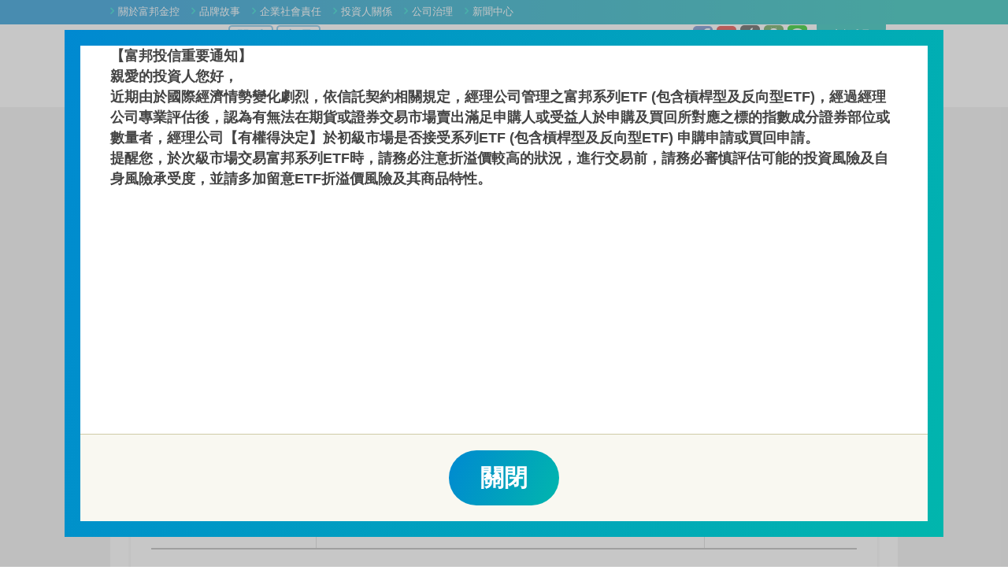

--- FILE ---
content_type: text/html; charset=utf-8
request_url: https://www.fubon.com/asset-management/fund/info/fund?Fd=63B
body_size: 385856
content:



<!DOCTYPE html>
<html class="no-js">
<head>
    
    <!-- Google Tag Manager -->
    <script>
    (function (w, d, s, l, i) {
            w[l] = w[l] || []; w[l].push({
                'gtm.start':
                    new Date().getTime(), event: 'gtm.js'
            }); var f = d.getElementsByTagName(s)[0],
                j = d.createElement(s), dl = l != 'dataLayer' ? '&l=' + l : ''; j.async = true; j.src =
                    'https://www.googletagmanager.com/gtm.js?id=' + i + dl; f.parentNode.insertBefore(j, f
                    );
        })(window, document, 'script', 'dataLayer', 'GTM-NXM46D4D');</script>
    <!-- End Google Tag Manager -->
    
    <link href="/asset-management/Content/images/favicon.ico" rel="shortcut icon">
    <meta content="width=device-width, initial-scale=1.0, minimum-scale=1.0, user-scalable=no" name="viewport">
    <meta http-equiv="Content-Type" content="text/html; charset=utf-8" />
    <meta http-equiv="X-UA-Compatible" content="IE=edge" />
    
    <meta http-equiv="content-language" content="zh-Hant-TW" />
    <meta name="title" content="基金總覽 | 富邦投信"/>
    <meta name="description" content="提供富邦系列基金與ETF介紹，以及最新基金淨值、收益分配查詢，掌握投資先機"/>
    <meta name="copyright" content="富邦投信"/>
    <meta name="keywords" content="富邦,富邦投信,淨值,收益分配,配息,淨值漲跌幅,投資,查詢"/>
    <script type="application/ld+json">
{
"@context": "http://schema.org",
"@type": "Organization",
"url": "https://www.fubon.com/asset-management/",
"logo":
"https://www.fubon.com/asset-management/Content/images/logo.png",
"name": "富邦投信",
"mainEntityOfPage":
{
"@type":"WebPage",
"@id":"https://www.fubon.com/asset-management/"
},
"description" : "以既有台股相關商品為基石，持續發展海外型新商品，包括
股票、債券、商品期貨等多樣化ETF產品，提供投資人更完整的產配置商品，持續以「質」的
成長為經營圭臬，立足臺灣、放眼世界，朝著全方位投資專家之路邁進，期能滿足投資人多
元化的資產管理需求",
"address": {
"@type": "PostalAddress",
"addressRegion": "Taipei",
"postalCode": "105",
"streetAddress": "台北市敦化南路一段108號8樓"
},
"contactPoint" : [{
"name" : "富邦投信",
"@type" : "ContactPoint",
"telephone" : "+886 2 8771 6688",
"contactType" : "Customer support",
"areaServed" : "Taiwan"
}]
}
</script>
    
    
    <link href="/asset-management/Content/css?v=9ro2ShaZTmQMsoqAAdCHa_TRpqjdUqXZ6u4wXjH4PB41" rel="stylesheet"/>

    <script src="/asset-management/Scripts/js?v=qXh4oDnoQ7lcDhPeMp7wKS_Ou-hPqZivq17LeBtsjIA1"></script>


    
    
    <title>基金總覽 | 富邦投信</title>
    
</head>
<body>
    
    <!-- Google Tag Manager (noscript) -->
    <noscript><iframe
    src="https://www.googletagmanager.com/ns.html?id=GTM-NXM46D4D"
    height="0" width="0"
    style="display:none;visibility:hidden"></iframe></noscript>
    <!-- End Google Tag Manager (noscript) -->
     

    








<div class="container" itemscope itemtype="https://schema.org/WebPage">

    <div>
        
        
        
        
        <header itemscope itemtype="https://schema.org/Brand">
        
        
            <div class="wrap ">
                <div class="hd-main">
                    <form action="AAA" id="search" name="search">
                        <div class="hd-burger"><a id="btnBurger" href="#" class="i-burger"></a></div>
                        
                        
                        <a class="hd-logo" href="/asset-management/" itemprop="url" title="富邦投信"> </a>
                        
                        <div class="hd-tool">
                            <div class="mo-hd-qa" style="display: block;" id="sys_menu_qa_mo">
                                <a id="btnModileQA" href="#" class="mo-hd-qa__btn"><i class="i-qqa mo-show"></i></a>
                            </div>
                            
                            
                            
                        </div>
                    </form>
                </div>
                <div class="nav-wrap">
                    
                    
                    
                    
                    
                    
                    <nav class="nav-menu" itemscope itemtype="https://www.schema.org/SiteNavigationElement">
                    
                    
                        
                        <ul id="menu-level1">
                            
                            <li>
                                
                                
                                <a itemprop="headline">交易與開戶</a>
                                
                                
                                <ul>
                                    
                                    
                                    
                                    
                                    <li itemprop="name"><a href="https://etrade.fsit.com.tw/eTrade/" target="_blank" rel="noopener noreferrer" itemprop="url">線上交易專區</a></li>
                                    <li itemprop="name"><a href="https://etrade.fsit.com.tw/OnlineATMRegister/index.aspx" target="_blank" rel="noopener noreferrer" itemprop="url">申辦開戶</a></li>
                                    
                                    <li itemprop="name"><a href="https://etrade.fsit.com.tw/case/event/invpark/index.html" target="_blank" rel="noopener noreferrer" itemprop="url">投資Fund樂園</a></li>
                                    
                                    
                                    
                                </ul>
                                
                            </li>
                            

                            <li class="current original">
                                
                                
                                <a itemprop="headline">基金產品</a>
                                <ul>
                                    
                                    <li itemprop="name"><a href="/asset-management/fund/info/by_nav" itemprop="url">基金總覽</a></li>
                                    <li itemprop="name"><a href="/asset-management/fund/myfunds/by_nav" itemprop="url">自選觀察清單</a></li>
                                    
                                    
                                    
                                    
                                    
                                    <li itemprop="name"><a href="/asset-management/fund/dividends/by_yield?fundGroup=FundAll&amp;toDate=2026&amp;contact=3" itemprop="url">配息專區</a></li>
                                    
                                    
                                    
                                    
                                    
                                    
                                    <li itemprop="name"><a href="/asset-management/fund/index_tracking_error?type=T" itemprop="url">指數追蹤差距</a></li>
                                    
                                    
                                    
                                    <li itemprop="name"><a href="/asset-management/fund/schedule/fund_Calendar?type=all&amp;toDate=2026%2F01%2F26" itemprop="url">基金行事曆</a></li>
                                    <li itemprop="name"><a href="/asset-management/fund/comparison/performance" itemprop="url">績效比較</a></li>
                                    <li itemprop="name"><a href="/asset-management/fund/download/monthly_report" itemprop="url">下載專區</a></li>
                                    
                                </ul>
                            </li>
                            <li>
                                
                                
                                
                                
                                <a href="https://websys.fsit.com.tw/fubonetf/" target="_blank" rel="noopener noreferrer" itemprop="url">ETF投資網</a>
                                
                                
                            </li>
                            <li>
                                
                                
                                <a itemprop="headline">市場訊息</a>
                                <ul>
                                    
                                    <li itemprop="name"><a href="/asset-management/investment?type=Expert" itemprop="url">投資焦點</a></li>
                                    <li itemprop="name"><a href="/asset-management/investment?type=FinMan" itemprop="url">戰略觀點</a></li>
                                    
                                    
                                    
                                    
                                    
                                    <li itemprop="name"><a href="/asset-management/investment/glodaily_list" itemprop="url">每日市場焦點</a></li>
                                    
                                    
                                    
                                    <li itemprop="name"><a href="/asset-management/investment?type=Week" itemprop="url">投資週報</a></li>
                                    
                                    
                                    
                                    
                                    <li itemprop="name"><a href="https://etrade.fsit.com.tw/case/event/TIPSEDU/index.html" target="_blank" rel="noopener noreferrer" itemprop="url">TIPS教育專區</a></li>
                                    
                                    
                                    
                                    <li itemprop="name"><a href="/asset-management/investment/video_list" itemprop="url">影音專區</a></li>
                                    
                                    
                                    
                                    
                                    
                                    
                                    
                                    <li itemprop="name"><a href="https://etrade.fsit.com.tw/case/event/fubonhappyfund/index.html" target="_blank" rel="noopener noreferrer" itemprop="url">理財講座</a></li>
                                    
                                    
                                    
                                    
                                    <li itemprop="name"><a href="/asset-management/investment/global_index_list" itemprop="url">全球主要金融指數</a></li>
                                    
                                </ul>
                            </li>
                            <li>
                                
                                
                                <a itemprop="headline">公司簡介</a>
                                <ul>
                                    
                                    <li itemprop="name"><a href="/asset-management/about?type=About" itemprop="url">關於富邦投信</a></li>
                                    <li itemprop="name"><a href="/asset-management/about?type=Organize" itemprop="url">組織架構</a></li>
                                    <li itemprop="name"><a href="/asset-management/about?type=BusinessService" itemprop="url">業務服務</a></li>
                                    <li itemprop="name"><a href="/asset-management/about/award/fund_award?Year=2026" itemprop="url">得獎紀實</a></li>
                                    <li itemprop="name"><a href="/asset-management/about/record?Year=2026" itemprop="url">重要大事紀</a></li>
                                    
                                    
                                    
                                    
                                    
                                    <li itemprop="name"><a href="/asset-management/about?type=ESG" itemprop="url">企業永續專區</a></li>
                                    
                                    
                                    
                                    
                                    
                                    
                                </ul>
                            </li>
                            <li>
                                
                                
                                <a itemprop="headline">客戶服務</a>
                                <ul>
                                    
                                    
                                    
                                    
                                    <li itemprop="name"><a href="https://etrade.fsit.com.tw/case/event/anti-fraud/index.html" target="_blank" rel="noopener noreferrer" itemprop="url">反詐騙專區</a></li>
                                    
                                    
                                    
                                    
                                    <li itemprop="name"><a href="https://etrade.fsit.com.tw/event/ebill/index.aspx" target="_blank" rel="noopener noreferrer" itemprop="url">申請e帳單</a></li>
                                    <li itemprop="name"><a href="https://etrade.fsit.com.tw/event/ETFdividend/index.aspx" target="_blank" rel="noopener noreferrer" itemprop="url">申請ETF收益分配帳號</a></li>
                                    
                                    
                                    <li itemprop="name"><a href="https://websys.fsit.com.tw/fubonetf/Service/QueryETFdividend.aspx" target="_blank" rel="noopener noreferrer" itemprop="url">ETF客戶配息查詢</a></li>
                                    
                                    
                                    <li itemprop="name"><a href="/asset-management/service/trade/general_fund" itemprop="url">基金交易流程</a></li>
                                    
                                    
                                    <li itemprop="name"><a href="/asset-management/service/know?type=IncomeEquali" itemprop="url">收益平準金專區</a></li>
                                    
                                    
                                    <li itemprop="name"><a href="/asset-management/service/download?type=FormAccount" itemprop="url">表單下載</a></li>
                                    
                                    
                                    
                                    
                                    
                                    
                                    <li itemprop="name"><a href="https://www.fubon.com/member/quest/quest.jsp?buCate=I&show=m9" target="_blank" rel="noopener noreferrer" itemprop="url">聯絡我們</a></li>
                                    
                                    
                                </ul>
                            </li>
                        </ul>
                        
                        
                    </nav>
                    
                </div>
            </div>
            <div class="fubon_group">
                <div class="menu-mask"></div>
                <a id="btnNavClose" href="#" class="nav-menu__close"><i class="i-close--bk-15"></i></a>
                <div class="wrap">
                    
                    
                    
                    
                    <a id="btnControl" href="#" class="nav-group__ctrl pc-show">富邦成員</a>
                    
                    
                    <nav>
                        <a class="">富邦金控<i class="icons-right"></i></a>
                        <ul>
                            
                            
                            <li><a class="i-arrow-right" target="_blank" rel="noreferrer noopener" href="https://www.fubon.com/financialholdings/about/info.html">關於富邦金控</a></li>
<li><a class="i-arrow-right" target="_blank" rel="noreferrer noopener" href="https://www.fubon.com/financialholdings/story/positive.html">品牌故事</a></li>
<li><a class="i-arrow-right" target="_blank" rel="noreferrer noopener" href="https://www.fubon.com/financialholdings/citizenship/chairmans_message/chairmans_message.html">企業社會責任</a></li>
<li><a class="i-arrow-right" target="_blank" rel="noreferrer noopener" href="http://www.ir-cloud.com/taiwan/2881/irwebsite_c/fundamentals.php">投資人關係</a></li>
<li><a class="i-arrow-right" target="_blank" rel="noreferrer noopener" href="https://www.fubon.com/financialholdings/governance/status.html">公司治理</a></li>
<li><a class="i-arrow-right" target="_blank" rel="noreferrer noopener" href="https://www.fubon.com/Fubon_Portal/financialholdings/news/list.jsp">新聞中心</a></li>
                            
                        </ul>
                    </nav>
                    <nav>
                        
                        
                        
                        
                        <a class="">富邦成員</a>
                        
                        
                        <ul>
                            
                            
                            
                            
                            
                            
                            
                            
                            
                            
                            
                            
                            
                            
                            
                            
                            
                            
                            
                            
                            
                            
                            
                            
                            
                            
                            
                            
                            
                            
                            <li><a href="https://www.fubon.com/life/home/index.htm?ctype=B&amp;cid=menu&amp;oid=life" target="_blank" rel="noreferrer noopener"><i class="i-arrow-right"></i>富邦人壽</a></li>
<li><a href="http://www.fubonlife.com.hk/life_hk/html/tc/index.html" target="_blank" rel="noreferrer noopener"><i class="i-arrow-right"></i>富邦人壽(香港)</a></li>
<li><a href="https://www.fubon.com/life_vn/" target="_blank" rel="noreferrer noopener"><i class="i-arrow-right"></i>越南富邦人壽</a></li>
<li><a href="http://www.fubonhyundai.com/" target="_blank" rel="noreferrer noopener"><i class="i-arrow-right"></i>富邦現代人壽</a></li>
<li><a href="https://www.fubon.com/banking/personal/index.htm" target="_blank" rel="noreferrer noopener"><i class="i-arrow-right"></i>台北富邦銀行</a></li>
<li><a href="http://www.fubonbank.com.hk/web/html/index_c.html" target="_blank" rel="noreferrer noopener"><i class="i-arrow-right"></i>富邦銀行(香港)</a></li>
<li><a href="http://www.fubonchina.com/" target="_blank" rel="noreferrer noopener"><i class="i-arrow-right"></i>大陸富邦華一銀行</a></li>
<li><a href="https://www.fubon.com/insurance/home/index.htm?ctype=B&amp;cid=menu&amp;oid=insurance" target="_blank" rel="noreferrer noopener"><i class="i-arrow-right"></i>富邦產險</a></li>
<li><a href="https://www.fubon.com.cn/" target="_blank" rel="noreferrer noopener"><i class="i-arrow-right"></i>大陸富邦財險</a></li>
<li><a href="http://www.fubonins.com.vn" target="_blank" rel="noreferrer noopener"><i class="i-arrow-right"></i>越南富邦產險</a></li>
<li><a href="https://www.fubon.com/securities/home/index.htm?ctype=B&amp;cid=menu&amp;oid=securities" target="_blank" rel="noreferrer noopener"><i class="i-arrow-right"></i>富邦證券</a></li>
<li><a href="https://www.fubonsec.com.hk" target="_blank" rel="noreferrer noopener"><i class="i-arrow-right"></i>富邦證券(香港)</a></li>
<li><a href="https://www.fubon.com/vc/" target="_blank" rel="noreferrer noopener"><i class="i-arrow-right"></i>富邦金控創投</a></li>
<li><a href="https://www.fubon.com/asset-management/index" target="_blank" rel="noreferrer noopener"><i class="i-arrow-right"></i>富邦投信</a></li>
<li><a href="https://www.fubonfund.com.hk/" target="_blank" rel="noreferrer noopener"><i class="i-arrow-right"></i>富邦基金(香港)</a></li>
<li><a href="https://www.fubon.com/futures/home/index.htm?ctype=B&amp;cid=menu&amp;oid=futures" target="_blank" rel="noreferrer noopener"><i class="i-arrow-right"></i>富邦期貨</a></li>
<li><a href="https://www.fubon.com/investment-services/home/index.htm?ctype=B&amp;cid=menu&amp;oid=investment" target="_blank" rel="noreferrer noopener"><i class="i-arrow-right"></i>富邦投顧</a></li>
<li><a href="https://www.fubon.com/direct/home/index.htm" target="_blank" rel="noreferrer noopener"><i class="i-arrow-right"></i>富邦綜合保代</a></li>

                            
                            
                            
                            
                            
                            
                        </ul>
                    </nav>

                    <nav class="social">
                        <ul>
                            <li>
                                
                                <button class="custom-button" onclick="window.location.href='https://etrade.fsit.com.tw/OnlineATMRegister/'">開 戶</button>
                                <button class="custom-button" onclick="window.location.href='https://etrade.fsit.com.tw/eTrade/Home/Login'">交 易</button>
                                
                                
                                
                                
                                
                                
                                
                                
<div><a href="https://etrade.fsit.com.tw/event/ebill/index.aspx" target="_blank" rel="noopener noreferrer">申請e帳單</a></div><div><a href="https://etrade.fsit.com.tw/case/event/anti-fraud/index.html" target="_blank" rel="noopener noreferrer">反詐騙專區</a></div><div><a href="https://www.fubon.com/asset-management/about?type=SP" target="_blank" rel="noopener noreferrer">盡職治理專區</a></div><div><a href="https://www.fubon.com/asset-management/about?type=ESG" target="_blank" rel="noopener noreferrer">企業永續專區</a></div><div><a href="https://etrade.fsit.com.tw/asset-management/Home/EmergingStockAdvert" target="_blank" rel="noopener noreferrer">櫃買掛牌基金</a></div>                                
                                
                                
                                
                                
                                
                                
                                <a href="https://www.facebook.com/FubonHappyFund" target="_blank" rel="noopener noreferrer" style="background-image: url(/asset-management/Content/images/icons/fb.png)"></a>
                                <a href="https://www.youtube.com/user/FubonAssetManagement" target="_blank" rel="noopener noreferrer" style="background-image: url(/asset-management/Content/images/icons/utube.png)"></a>
                                <a href="https://itunes.apple.com/tw/app/fu-bang-tou-xin/id889878780?l=zh&mt=8" target="_blank" rel="noopener noreferrer" style="background-image: url(/asset-management/Content/images/icons/apple.png)"></a>
                                <a href="https://play.google.com/store/apps/details?id=com.fsit.android.app&hl=zh_TW" target="_blank" rel="noopener noreferrer" style="background-image: url(/asset-management/Content/images/icons/android.png)"></a>
                                <a href="https://lin.ee/ledvdWP" target="_blank" rel="noopener noreferrer" style="background-image: url(/asset-management/Content/images/icons/line.png)"></a>
                                
                            </li>
                        </ul>
                    </nav>
                </div>
            </div>
        </header>
    </div>
</div>







<div id="cookie_note" class="rule1">

    <div class="rbox1">
        
        
        
        
        
        

        
        
        <div class="rcon1-outer">
    <div class="rcon1-scrollwrap">
        <div class="rcon1">
<font style="font-size: 18px; font-weight: bolder; line-height: 26px; color: #444444;">

<p>【富邦投信重要通知】</p>

<p>親愛的投資人您好，</p>

<p>近期由於國際經濟情勢變化劇烈，依信託契約相關規定，經理公司管理之富邦系列ETF (包含槓桿型及反向型ETF)，經過經理公司專業評估後，認為有無法在期貨或證券交易市場賣出滿足申購人或受益人於申購及買回所對應之標的指數成分證券部位或數量者，經理公司【有權得決定】於初級市場是否接受系列ETF (包含槓桿型及反向型ETF) 申購申請或買回申請。</p>

<p>提醒您，於次級市場交易富邦系列ETF時，請務必注意折溢價較高的狀況，進行交易前，請務必審慎評估可能的投資風險及自身風險承受度，並請多加留意ETF折溢價風險及其商品特性。</p>

            </font>
        </div>
    </div>
</div>
        

        
        
        
        
        
        
        
        
        

        
        <div class="r-checkContainer">
            <div class="mention-mask"></div>
            <div class="rbtn">
                <div class="agree">
                    <button onclick="cookie_vix_close();">關閉</button>
                </div>
            </div>
            <div class="clearboth"></div>
        </div>
        
    </div>
</div>

<script>
    
    var isScroll = false;
    
    $(document).ready(function () {
        cookie_vix();
        
        if ($(".rcon1-scrollwrap").hasScrollBar()) {
            $(".rcon1-scrollwrap,.r-checkContainer").addClass("hasbar")
        }
        
        
        

        
        
        
        
        
        
        
    });

    
    
    document.querySelector(".rcon1-scrollwrap").addEventListener('click', function (e) {
        var elem = e.currentTarget,
          el_agreebtnContainer = document.querySelector(".r-checkContainer");
        elem.classList.add("mention-hide");
        el_agreebtnContainer.classList.add("mention-hide");
    });
    document.querySelector(".rcon1-scrollwrap").addEventListener('scroll', function (e) {

        var elem = e.currentTarget,
          el_agreebtnContainer = document.querySelector(".r-checkContainer"),
          className_touchbottom = "touch-bottom";
        if (Math.ceil(elem.scrollHeight - elem.scrollTop) === elem.clientHeight) {
            elem.parentNode.classList.add(className_touchbottom);
        } else {
            elem.parentNode.classList.remove(className_touchbottom);
        }

        if (!isScroll) {
            elem.classList.add("mention-hide");
            el_agreebtnContainer.classList.add("mention-hide");
        }
        isScroll = true;
    });

    (function ($) {
        $.fn.hasScrollBar = function () {
            return this.get(0).scrollHeight > Math.round(this.height());
        }
    })(jQuery);
    

    
    
    

    
    
    
    
    
    

    
    
    

    
    function cookie_vix() {
        if ($.cookie("cookie_vix") == null || $.cookie("cookie_vix") == "") {
            
            
            
            
            $.cookie("cookie_vix", "Y", { path: "/", expires: 60, secure: true, sameSite: 'Strict' });
            
            
        }

        if ($.cookie("cookie_vix") == null || $.cookie("cookie_vix") == "") {
            
        }
        else {
            if ($.cookie("cookie_data") == "Accepted") {
                
                
                
                $('.rule1').fadeOut();
                
            }
            else {
                
                
                
                
                
                
                if ("Y" == "Y")
                    $('.rule1').fadeIn(300);
                else
                    $('.rule1').fadeOut();
                
                
                
            }
        }
    }

    function cookie_vix_close() {
        
        var myDate = new Date();
        myDate.setDate(myDate.getDate() + 1);

        var leftTime = new Date(myDate.getFullYear(), myDate.getMonth(), myDate.getDate());

        
        
        
        
        
        $.cookie("cookie_data", "Accepted", { path: "/", expires: leftTime, secure: true, sameSite: 'Strict' });
        
        

        
        
        $('.rule1').fadeOut();
        
    }

    function cookie_not_vix_close() {
        
          
        
        
        $.cookie("cookie_data", "NotAccepted", { path: "/", expires: 0, secure: true, sameSite: 'Strict' });
        
        

        $('#cookie_note').hide();
    }
</script>




    




      


<div class="container" itemscope itemtype="https://schema.org/WebPage">


        <!--<div class="banner inside" style="background-image:url(/asset-management/Content/images/fund.jpg)">
            
            
            <img src="/asset-management/Content/images/fund_m.jpg" alt="基金產品" class="mo-show" style="width: 100%;">
            
        </div>-->
        <a href="https://www.fubon.com/asset-management/ph/Fundcampaign/index.html" target="_blank" rel="noopener">
        <div class="banner inside" style="background-image:url('https://etrade.fsit.com.tw/website_images/kv/0campaign_1920x579.gif')">
            <img src="https://etrade.fsit.com.tw/website_images/kv/0campaign_320x240.gif" alt="基金產品" class="mo-show" style="width: 100%;">
        </div>
        </a>
</div>



      
    
    
    <article class="container grey padb20 mo-pad0">
    
        <div class="wrap">
            <div class="top_22">
                <div class="white bor_g6 page_con">
                    <ul class="breadCrumb mb32">
                        <li><div><a href="/asset-management/index"></a></div></li>
                        <li><a href="/asset-management/fund/info/by_nav">基金產品</a></li>
                        <li><a href="/asset-management/fund/info/by_nav">基金總覽</a></li>
                        <li>基金檔案</li>
                    </ul>
                    <div id="other-fund" class="orange_btn select f15 mo-w40 mb16">
                        <p>選擇其他基金</p>
                    </div>
                    


                        <div id="go_event"></div>
                    
                    <h5 class="mo-mb22"></h5>



                    <div class="tabs3 current menu1">
                        <ul>
                            <li class="current" data-id="1"><a href="/asset-management/fund/info/fund?Fd=63B">基金檔案</a></li>
                            <li data-id="2"><a href="/asset-management/fund/info/value?Fd=63B">淨值走勢</a></li>
                            <li data-id="3"><a href="/asset-management/fund/info/performance?Fd=63B">績效走勢</a></li>

                                <li data-id="4"><a href="/asset-management/fund/info/assets?Fd=63B">基金資產配置</a></li>

                            <li data-id="5"><a href="/asset-management/fund/info/dividends?Fd=63B&amp;toDate=20260126">配息查詢</a></li>
                                <li data-id="6"><a href="/asset-management/fund/info/download?Fd=63B">檔案下載</a></li>

                        </ul>
                        <i class="arrow"></i>
                    </div>

                    







<h6 class="mb20">
    基金特色
</h6>
<div class="features_box mb40">
    <div class="f16 txt_black_333">

        <p>‧ 本基金多元布局於中國所提出「一帶一路」戰略發展所連結的相關區域、國家的三大類資產，包含債券、不動產投資信託受益證券及股票，分散投資於多元資產類別，採取策略性資產配置，積極管理投資組合以追求總報酬之最大化，同時亦布局於具有穩定息收特性的固定收益商品、不動產投資信託受益證券，提供長期穩定之收益分配。</p>
    </div>
    <div class="mt17 box padl16 mo-padl0">
        <div class="box_p ma0">
            <p class="f34 txt_red disi padr16">13.6648</p>            
            <i class="i-arrow1"></i>                                    
        </div>
        <div class="date_box box_p padl20 padr20 mo-padr0 mo-padl0">
            <div class="padr55 mo-padr0 padb4">
                <p class="f15 txt_black_9292 mo_date_txt">日期</p>
                    <p class="f17 txt_blue mo_txt_ib">2026/01/22</p>
            </div>
            <div class="padr55 mo-padr0 padb4">
                <p class="f15 txt_black_9292 mo_date_txt">漲跌</p>
                <p class="f17 txt_red mo_txt_ib">0.3191</p>
            </div>
            <div class="padr135 mo-padr0 padb4">
                <p class="f15 txt_black_9292 mo_date_txt">漲跌幅</p>
                <p class="f17 txt_red mo_txt_ib">2.3910%</p>
            </div>
                    <div class="check_big_box">
                        <div class="mr32 mo-mr12 mo-mt26 check_box">
                            <label class="f15 txt_black_9292" for="horns">加入自選</label>
                            <input type="checkbox" id="63B" name="fundcheck" value="63B">
                        </div>
                    </div>
        </div>
            <div class="box_p ml44 mo_btn_100 mo-ml0 mo-padt0 mo-padb0">
                <a href="https://etrade.fsit.com.tw/eTrade/Home/Login">
                    <div class="yellow_btn ml45">立即申購</div>
                </a>
            </div>
    </div>
</div>
<h6 class="mb20">
    基金小檔案
</h6>
<div class="fund_big_box mb40">
    <div class="fund_box_2">
        <ul>
            <li>
                <p>基金類型</p>
                <p>多重資產型</p>
            </li>
            <li class="offshore">
                <p>註冊地</p>
                <p>台灣</p>
            </li>
            <li>
                <p>風險等級</p>
                <p>RR4</p>
            </li>
            
            
                <li>
                    <p>計價方式</p>
                    <p>多幣別</p>
                </li>
            
            <li>
                <p>計價幣別</p>
                <p>新台幣</p>
            </li>
            <li>
                <p>成立日</p>
                <p>2017/04/17</p>
            </li>
            <li class="onshore">
                <p>保管銀行</p>
                <p>中國信託商業銀行</p>
            </li>
            <li class="onshore">
                    <p>主要投資<br />標的</p>
                    <p>
本基金投資於中華民國之有價證券為中華民國境內之上市或上櫃公司股票(含承銷股票及特別股)、基金受益憑證(含指數股票型基金、期貨信託事業對不特定人募集之期貨信託基金、槓桿型 ETF、反向型 ETF 及商品 ETF)、認購(售)權證、認股權憑證、台灣存託憑證、政府公債、公司債(含無擔保公司債、次順位公司債、承銷中之公司債)、轉換公司債(含承銷中轉換公司債)、附認股權公司債、交換公司債、金融債券(含次順位金融債券)、經金管會核准於我國境內募集發行之國際金融組織債券、依金融資產證券化條例公開招募之受益證券或資產基礎證券及依不動產證券化條例募集之封閉型不動產投資信託受益證券或不動產資產信託受益證券，以及投資於中華民國境外之有價證券等，詳見公開說明書。 <br />
                    </p>
            </li>
        </ul>
    </div>
    <div class="fund_box_2 ">
        <ul>
            <li class="onshore">
                <p>基金規模</p>
                        <p>新台幣 0.47 億元  (2025/12/31)</p>
            </li>
            <li>
                <p>收益分配</p>
                <p>月配息</p>
            </li>
                <li>
                    <p>收益分配<br />說明</p>
                    
                    
                    <p>1.本基金B類型受益權單位(含新臺幣計價、人民幣計價及美元計價)之可分配收益，由經理公司於本基金成立日起屆滿三個月後，按月就下列收益來源，進行收益分配： (1)本基金B類型受益權單位(含新臺幣計價、人民幣計價及美元計價)投資中華民國以外國家或地區所得之利息收入、現金股利及基金受益憑證之收益分配，經理公司得依該等收入之情況，決定應分配之收益金額。 (2)除上述可分配收益外，經理公司得就本基金B類型受益權單位(含新臺幣計價、人民幣計價及美元計價)投資中華民國以外國家或地區所得之已實現資本利得扣除資本損失(包括已實現及未實現之資本損失)及本基金應負擔之各項成本費用屬於該類型應負擔者後之可分配收益為正數時，亦得併入可分配收益。經理公司得依該等收益之情況，決定應分配之收益金額。 (3)各該類型受益權單位從事外幣間匯率避險交易所衍生之已實現資本利得扣除外幣間匯率避險交易所衍生之資本損失(包括已實現及未實現之資本損失)後之餘額如為正數時，亦為各該類型受益權單位之可分配收益。經理公司得依該 等收益之情況，決定應分配之收益金額。 2.本基金B類型受益權單位(含新臺幣計價、人民幣計價及美元計價)可分配收益之分配，每月分配之情形，應經金管會核准辦理公開發行公司之簽證會計師查核出具收益分配覆核報告後，於每月結束後之第二十個營業日前(含)分配之，但已實現資本利得扣除資本損失(包括已實現及未實現之資本損失)及本基金應負擔之各項成本費用屬於各類型應負擔者後之可分配收益為正數而併入可分配收益時，應洽會計師查核出具查核簽證報告後，始得分配(倘可分配收益未涉及資本利得，得以簽證會計師出具核閱報告後進行分配)。有關前述收益分配，其停止變更受益人名簿記載期間及分配基準日由經理公司於期前依信託契約第三十一條規定之方式公告之。</p>
                    
                </li>
            <li>
                <p>基金單位<br />淨值</p>
                        <p>新台幣 13.6648 元 (2026/01/22)</p>
            </li>
                <li>
                    <p>定期定額</p>
                    <p>否</p>
                </li>
                <li>
                    <p>定期不定額</p>
                    <p>否</p>
                </li>
                <li>
                    <p>線上交易</p>
                    <p>是</p>
                </li>
                        <li>
                    
                    
                    <p class="onshore">申購手續費率<br />(最高不超過)</p>
                    
                <p class="offshore">最高手續<br />費率</p>
                    <p>

3%
                    </p>
            </li>
            <li>
                <p class="onshore">經理費率</p>
                <p class="offshore">最高經理<br />費率</p>
                <p>
1.6%                </p>
            </li>
            <li>
                <p class="onshore">保管費率</p>
                <p class="offshore">最高保管<br />費率</p>
                <p>
0.27%                </p>
            </li>
        </ul>
    </div>
</div>

<h6 class="mb20">
    基金經理人
</h6>
        <div class="fund_big_box">
            <div class="fund_box  mb40">
                <div class="f16 txt_black_333">
                    <ul>
                        <li>
                            <p>經理人</p>
                            <p>張庭豪</p>
                        </li>
                        <li>
                            <p>學歷</p>
                            <p>
台灣大學國際企業所碩士 <br />
                            </p>
                        </li>
                        <li>
                            <p>經歷</p>
                            <p>
富邦投信股權投資部副理 <br />


凱基投顧研究員 <br />
                            </p>
                        </li>
                    </ul>
                </div>
            </div>
        </div>



    <div class="box_col1 mb40">
        <h6 class="lit_h6 mb20">
            相關公告
        </h6>
        <a class="more txt_black_333" href="/asset-management/home_newsList?BoardType=NewsBoard&amp;BoardTypeId=DividendBoard">更多相關公告</a>
                <a href="https://etrade.fsit.com.tw/case/news/fund_service/20260120.pdf" target="_blank" rel="noopener noreferrer">
                
                
                    <div class="box_b">
                        <p class="time_txt">‧2026/01/20</p>
                        <p class="talk_txt">富邦系列基金114年12月收益分配公告</p>
                    </div>
                </a>
                <a href="https://etrade.fsit.com.tw/case/news/fund_service/20260106.pdf" target="_blank" rel="noopener noreferrer">
                
                
                    <div class="box_b">
                        <p class="time_txt">‧2026/01/06</p>
                        <p class="talk_txt">富邦系列基金114年12月收益分配期前公告</p>
                    </div>
                </a>
                <a href="https://etrade.fsit.com.tw/case/news/fund_service/20251216.pdf" target="_blank" rel="noopener noreferrer">
                
                
                    <div class="box_b">
                        <p class="time_txt">‧2025/12/16</p>
                        <p class="talk_txt">富邦系列基金114年11月收益分配公告</p>
                    </div>
                </a>
    </div>
    
    



<script>
    $(document).ready(function () {
        var fundName = "歐亞絲路多重資產型基金-B類型（新臺幣）";
        var fundSpecialWarning = "(本基金有相當比重投資於非投資等級之高風險債券且配息來源可能為本金)";
        
        
        var stkId = "";
        var stkName = "";
        var stkNameTransit = "";
        var fundType = "015";
        selectFundCallBack(fundName, fundSpecialWarning, stkId, stkName, stkNameTransit, fundType);
        

        if ("A0010" == "A0010") {
            $(".onshore").css("display", "");
            $(".offshore").remove();
            DrawTrBackgroud("offshore");
        }
        else {
            $(".onshore").remove();
            $(".offshore").css("display", "");
            DrawTrBackgroud("onshore");
        }
    });

    function DrawTrBackgroud(exclude) {
        var trcount = 0;
        $(".fund_big_box").each(function (i) {
            if ($(this).hasClass(exclude)) {
                return;
            }
        });
    }
</script>

                </div>
            </div>
        </div>
         
    
     </article>
     

    




  
<footer>
    <div class="grey2">
        

        
        <div class="company padt40 mo-pad16">
            富邦證券投資信託股份有限公司
            <span>服務專線：0800-070-388</span>
            
            <br />
            營業人：富邦證券投資信託股份有限公司
            <br />
            營利事業統一編號：86384949
            <br />
            114 年金管投信新字第 001 號
            
            <ul>
                <li>
                    <div>
                        台北總公司
                        
                        
                        
                        
                        <p><a href="https://www.fubon.com/Fubon_Portal/financialholdings/gmaps/gmaps_points.jsp?map_sno=I1000000001" target="_blank" rel="noopener noreferrer"><i class="icons-map"></i>台北市敦化南路一段108號8樓</a></p>
                        
                        
                        <p><i class="icons-tel"></i>TEL：(02)8771-6688</p>
                        <p><i class="icons-fax"></i>FAX：(02)8771-6788</p>
                    </div>
                </li>
                <li>
                    <div>
                        台中分公司
                        
                        
                        
                        
                        <p><a href="https://www.fubon.com/Fubon_Portal/financialholdings/gmaps/gmaps_points.jsp?map_sno=I2000000001" target="_blank" rel="noopener noreferrer"><i class="icons-map"></i>台中市柳川西路二段196號7樓</a></p>
                        
                        
                        <p><i class="icons-tel"></i>TEL：(04)2220-7166 </p>
                        <p><i class="icons-fax"></i>FAX：(04)2220-7128 </p>
                    </div>
                </li>
                <li>
                    <div>
                        高雄分公司
                        
                        
                        
                        
                        <p><a href="https://www.fubon.com/Fubon_Portal/financialholdings/gmaps/gmaps_points.jsp?map_sno=I3000000001" target="_blank" rel="noopener noreferrer"><i class="icons-map"></i>高雄市民族二路95號3樓</a></p>
                        
                        
                        <p><i class="icons-tel"></i>TEL：(07)238-4577</p>
                        <p><i class="icons-fax"></i>FAX：(07)236-4571</p>
                    </div>
                </li>
            </ul>
        </div>
        <div class="warnings  mo-pad16">
            <div id="warningsBtn">
                基金警語 <i>+</i>
            </div>

                <div>
                                <p><b><span style="color:#FF3030;">本基金經金管會同意生效，惟不表示本基金絕無風險。基金經理公司以往之經理績效不保證基金之最低投資收益；基金經理公司除盡善良管理人之注意義務外，不負責本基金之盈虧，亦不保證最低之收益，投資人申購前應詳閱基金公開說明書。</span>本公司及各銷售機構備有簡式公開說明書或公開說明書，歡迎索取；投資人亦可連結至<a href="https://www.fubon.com/asset-management/index"  style="color:#1498cc; target="_blank">富邦投信網頁</a>或<a href="http://mops.twse.com.tw"  style="color:#1498cc; " target="_blank">公開資訊觀測站</a>查詢。<br /><br />有關基金應負擔之費用已揭露於基金之公開說明書，投資人可至前述網站中查詢。本文提及之經濟走勢預測不必然代表本基金之績效，本基金投資風險請詳閱基金公開說明書。有關本基金運用限制及投資風險之揭露請詳見本基金公開說明書。<span style="color:#FF3030;">本基金為穩健追求長期資本利得及固定收益之多重資產型基金，適合能承受中高風險非保守型之投資人，由於本基金亦得投資於非投資等級債券，故投資人投資本基金不宜占其投資組合過高之比重。由於非投資等級債券之信用評等未達投資等級或未經信用評等，且對利率變動的敏感度甚高，故本基金可能會因利率上升、市場流動性下降，或債券發行機構違約不支付本金、利息或破產而蒙受虧損。本基金不適合無法承擔相關風險之投資人。</span>本基金計價幣別包含新臺幣、人民幣與美元計價三種計價幣別，如投資人以其他非本基金計價幣別之貨幣換匯時，須承擔銀行報價之買賣價差風險，且投資本基金或投資後取得之收益分配或買回價金，需自行承擔匯率變動之風險，投資人尚須承擔匯款費用，外幣匯款費用可能高於新臺幣匯款費用；此外，基金可能投資於非基金計價幣別的投資標的，當不同幣別間之匯率產生較大變化時，將會影響該基金不同計價幣別之淨資產價值。由於中國大陸地區有實施外匯管制，人民幣匯率波動可能對該類別每受益權單位淨資產價值造成直接或間接影響之風險。<span style="color:#FF3030;">本基金得投資轉換公司債，由於該債同時兼具債券與股票之特性，因此除面臨債券之利率風險、流動性風險與信用風險外，還可能因標的股票價格波動，而造成該轉換公司債之價格波動，其利率風險、外匯波動風險或債券發行違約風險都高於一般債券。本基金可投資Rule 144A債券，該債券屬私募性質，較可能發生流動性不足、財務訊息揭露不完整或因價格不透明所導致之流動性風險、信用風險、利率風險等。</span>本基金資產以債券資產 40%~50%、股票資產 10%~30%以及不動產投資信託受益證券(REITs)5%~20%為原則建構投資組合，經理公司將參照全球、歐洲及亞洲地區總體經濟表現、貨幣政策等，決定各投資區域所處景氣循環位置，再加上市場投資趨勢彈性調整各項資產之配置比重。當處於景氣蓬勃階段，資產配置上將逐漸拉高股票、REITs 等相關資產比重，惟最高均不超過 70%，並同時降低債券相關資產。而於經濟屬衰退階段，則將拉高債券投資比重，但比例最高不超過 70%，並逐步減碼股票、REITs 等相關資產。然而，當市場環境出現極端狀況，各類資產呈現普遍性下跌情況時，將降低股票、REITs 等相關資產比重至 0%，並將流動性資產比重拉高至不超過 40%，其餘資金則配置於歐洲、亞洲地區各國政府發行之中央政府債券。本基金可投資 Rule 144A 債券，然而美國 Rule 144A 債券，並無向美國證管會註冊登記及資訊揭露之特別要求，同時僅有合格機構投資者可以參與該市場，該債券屬私募性質，較可能因財務訊息揭露不完整或因價格不透明導致發生如流動性風險、利率風險與債券發行人違約之信用風險等風險，本基金將嚴謹評估投資該類型債券，惟不表示風險得以完全規避。本基金為多重資產型基金，主要資產投資於歐亞地區之股票、債券、不動產投資信託受益證券及基金受益憑證。透過各類資產部位的彈性調整配置，因應景氣循環波動，避免投資風險過度集中於單一產業、趨勢或國家，產業以一般型、中小型、金融、倫理/社會責任投資、生物科技、一般科技、資訊科技、工業、能源、替代能源、天然資源、週期性消費品及服務、非週期性消費品及服務、基礎產業與其他產業。為追求中長期績效成長，且可投資於非投資等級債券，屬於較積極之多重資產型基金，適合積極型投資人。雖透過資產的適當配置可降低風險，但仍有價格大幅下跌的風險，參酌「中華民國證券投資信託暨顧問商業同業公會基金風險報酬等級分類標準」(如下表)，區域或單一國家股票屬於RR5風險；不動產證券化型：區域或單一國家(新興市場、亞洲、大中華、其他)屬於RR5風險；區域或單一國家主要投資標的係動態調整為投資等級債券或非投資等級債券屬於RR3風險。綜合上述風險分布，在資產的適當配置下，本基金其風險報酬等級屬RR4，此等級分類係計算過去5年基金淨值波動度標準差，以標準差區間予以分類等級。此等級分類係基於一般市場狀況反映市場價格波動風險，無法涵蓋所有風險(如：基金計價幣別匯率風險、投資標的產業風險、信用風險、利率風險、流動性風險等)，不宜作為投資唯一依據，投資人仍應注意所投資基金個別的風險。基金的配息可能由基金的收益或本金中支付。任何涉及由本金支出的部份，可能導致原始投資金額減損。本基金進行配息前未先扣除應負擔之相關費用，近12個月內由本金支付配息之相關資料公告於富邦投信公司網站。為避免因受益人短線交易頻繁，造成基金管理及交易成本增加，進而損及基金長期持有之受益人之權益，並稀釋基金之獲利，本基金不歡迎受益人進行短線交易，即日起若受益人進行短線交易，本公司得保留限制短線交易之受益人再次申購基金並收取相關費用之權利，申購前請務必詳閱公開說明書，以了解短線交易規定及相關費用。(投資地區政治、經濟變動之風險)投資地區之政經情勢(例如罷工、暴動、戰爭等)或法規之變動，皆可能對本基金所參與的投資市場及投資工具之報酬造成直接或間接的影響。經理公司將以嚴謹的投資決策來降低此風險，惟不表示風險得以完全規避。<span style="color: #1498cc;">本基金並無受存款保險、保險安定基金或其他相關保障機制之保障，投資人須自負盈虧，投資本基金最大可能損失為全部投資金額。</span></listitem></b></p>

                    
                    
                </div>
            </div>

            <div class="announce padt40 padb40 mo-pad16">
                <div>
                    【富邦投信獨立經營管理】
<p><b>基金經金管會核准或同意生效，惟不表示絕無風險。基金經理公司以往之經理績效不保證基金之最低投資收益；基金經理公司除盡善良管理人之注意義務外，不負責本基金之盈虧，亦不保證最低之收益，投資人申購前應詳閱基金公開說明書。本公司及各銷售機構備有簡式公開說明書或公開說明書，歡迎索取；投資人亦可連結至<a href="https://www.fubon.com/asset-management/index" style="color: #1498cc;" target="_blank" rel="noreferrer noopener">富邦投信網頁</a>或<a href="http://mops.twse.com.tw" style="color: #1498cc;" target="_blank" rel="noreferrer noopener">公開資訊觀測站</a>查詢。有關本基金運用限制及投資風險之揭露請詳見本基金公開說明書。投資人申購本基金係持有基金受益憑證，而非本文提及之投資資產或標的。</b></p>
<p><b>基金經金管會核准，惟不表示本基金絕無風險。期貨信託事業以往之經理績效不保證基金之最低投資收益；本期貨信託事業除盡善良管理人之注意義務外，不負責本基金之盈虧，亦不保證最低之收益；本文提及之經濟走勢預測不必然代表本基金之績效；本基金之投資風險及有關基金應負擔之費用已揭露於基金之公開說明書，投資人申購前應詳閱基金公開說明書。本公司及各銷售機構備有簡式公開說明書或公開說明書，歡迎索取；投資人亦可連結至<a href="https://www.fubon.com/asset-management/index" style="color: #1498cc;" target="_blank" rel="noreferrer noopener">富邦投信網頁</a>、<a href="https://mops.twse.com.tw/mops/web/index" style="color: #1498cc;" target="_blank" rel="noreferrer noopener">公開資訊觀測站</a>或<a href="https://mops.twse.com.tw/mops/web/index" style="color: #1498cc;" target="_blank" rel="noreferrer noopener">基金資訊觀測站</a>查詢。</b></p>
<p><b><span style="color: #1498cc;">基金並無受存款保險、保險安定基金或其他相關保障機制之保障，投資基金最大可能損失為全部投資金額。</span>為避免因受益人短線交易頻繁，造成基金管理及交易成本增加，進而損及基金長期持有之受益人之權益，並稀釋基金之獲利，本基金不歡迎受益人進行短線交易，即日起若受益人進行短線交易，本公司得保留限制短線交易之受益人再次申購基金並收取相關費用之權利，申購前請務必詳閱公開說明書，以了解短線交易規定及相關費用。</b></p>
<p>
    <b>
        因金融服務業所提供之金融商品或服務所生紛爭之處理及申訴之管道：投資人就金融消費爭議事件應先向經理公司提出申訴，投資人不接受處理結果者，得向金融消費爭議處理機構申請評議。本公司客服專線 0800-070-388。財團法人金融消費評議中心電話：0800-789-885，網址：<a href="http://www.foi.org.tw" style="color: #1498cc;" target="_blank" rel="noreferrer noopener">http://www.foi.org.tw</a>查詢。<br />
        <span style="color: red;">
            洗錢防制警語<br />
            一、防杜非法洗錢，保障自身財產安全。<br />
            二、開戶審查做得好，客戶權益有保障。<br />
            三、自己權益要顧好，淪為人頭累累累！
        </span>
    </b>
</p>
<p><b>114年金管投信新字第001號。</b></p>
                </div>
            </div>
        </div>
        <div class="sitemap">
            <a id="btnSitemap">
                網站導覽<i class="i-arrow-updown"></i>
            </a>
            
            <nav>
                <ul>
                    <li>
                        
                        
                        <a href="https://etrade.fsit.com.tw/eTrade/" target="_blank" rel="noopener noreferrer">交易與開戶</a>
                        <ul>
                            <li><a href="https://etrade.fsit.com.tw/eTrade/" target="_blank" rel="noopener noreferrer">線上交易專區</a></li>
                            <li><a href="https://etrade.fsit.com.tw/OnlineATMRegister/index.aspx" target="_blank" rel="noopener noreferrer">申辦開戶</a></li>
                        </ul>
                        
                    </li>

                    <li>
                        <a href="/asset-management/fund/info/by_nav">基金產品</a>
                        <ul>
                            <li><a href="/asset-management/fund/info/by_nav">基金總覽</a></li>
                            <li><a href="/asset-management/fund/myfunds/by_nav">自選觀察清單</a></li>
                            <li><a href="/asset-management/fund/dividends/by_yield?Fd=0&amp;toDate=2026&amp;contact=1">配息專區</a></li>
                            
                            <li><a href="/asset-management/fund/index_tracking_error?type=T">指數追蹤差距</a></li>
                            
                            <li><a href="/asset-management/fund/schedule/fund_Calendar?toDate=20260126">基金行事曆</a></li>
                            <li><a href="/asset-management/fund/comparison/performance">績效比較</a></li>
                            <li><a href="/asset-management/fund/download/monthly_report">下載專區</a></li>
                        </ul>
                    </li>
                    <li>
                        
                        
                        <a href="https://websys.fsit.com.tw/fubonetf/" target="_blank" rel="noopener noreferrer">ETF投資網</a>
                        <ul>
                            <li><a href="https://websys.fsit.com.tw/FubonETF/Trade/Estimate.aspx" target="_blank" rel="noopener noreferrer">即時估計淨值</a></li>
                            <li><a href="https://websys.fsit.com.tw/FubonETF/Trade/Pcf.aspx" target="_blank" rel="noopener noreferrer">申購買回清單</a></li>
                            <li><a href="https://websys.fsit.com.tw/FubonETF/Trade/TrackingError.aspx" target="_blank" rel="noopener noreferrer">追蹤差距</a></li>
                            <li><a href="https://websys.fsit.com.tw/FubonETF/Trade/PremiumDiscount.aspx" target="_blank" rel="noopener noreferrer">折溢價查詢</a></li>
                            <li><a href="https://websys.fsit.com.tw/FubonETF/Trade/TransactionRate.aspx" target="_blank" rel="noopener noreferrer">交易費率資訊</a></li>
                        </ul>
                        
                    </li>
                    <li>
                        <a href="/asset-management/investment?type=Expert">市場訊息</a>
                        <ul>
                            <li><a href="/asset-management/investment?type=Expert">投資焦點</a></li>
                            <li><a href="/asset-management/investment?type=FinMan">戰略觀點</a></li>
                            
                            
                            <li><a href="/asset-management/investment/glodaily_list">每日市場焦點</a></li>
                            
                            <li><a href="/asset-management/investment?type=Week">投資週報</a></li>
                            
                            
                            
                            <li><a href="https://etrade.fsit.com.tw/case/event/TIPSEDU/index.html" target="_blank" rel="noopener noreferrer">TIPS教育專區</a></li>
                            
                            
                            <li><a href="/asset-management/investment/video_list">影音專區</a></li>
                            
                            
                            
                            
                            
                            
                            <li><a href="https://etrade.fsit.com.tw/case/event/fubonhappyfund/index.html" target="_blank" rel="noopener noreferrer">理財講座</a></li>
                            
                            
                            
                            <li><a href="/asset-management/investment/global_index_list">全球主要金融指數</a></li>
                        </ul>
                    </li>
                    <li class="row2">
                        <a href="/asset-management/about">公司簡介</a>
                        <ul>
                            <li><a href="/asset-management/about?type=About">關於富邦投信</a></li>
                            <li><a href="/asset-management/about?type=Organize">組織架構</a></li>
                            <li><a href="/asset-management/about?type=BusinessService">業務服務</a></li>
                            <li><a href="/asset-management/about/award/fund_award">得獎紀實</a></li>
                            <li><a href="/asset-management/about/record">重要大事紀</a></li>
                            
                            
                            
                            
                            <li><a href="/asset-management/about?type=ESG">企業永續專區</a></li>
                            
                            
                            
                            
                            <li><a href="/asset-management/about?type=Apeal">檢舉信箱</a></li>
                            
                            
                        </ul>

                    </li>
                    <li class="row2">
                        <a href="/asset-management/service/trade/general_fund">客戶服務</a>
                        <ul>
                            
                            
                            
                            <li><a href="https://etrade.fsit.com.tw/case/event/anti-fraud/index.html" target="_blank" rel="noopener noreferrer">反詐騙專區</a></li>
                            
                            
                            
                            <li><a href="https://etrade.fsit.com.tw/event/ebill/index.aspx" target="_blank" rel="noopener noreferrer">申請e帳單</a></li>
                            <li><a href="https://etrade.fsit.com.tw/event/ETFdividend/index.aspx" target="_blank" rel="noopener noreferrer">申請ETF收益分配帳號</a></li>
                            
                            <li><a href="/asset-management/service/trade/general_fund">基金交易流程</a></li>
                            
                            <li><a href="/asset-management/service/know?type=IncomeEquali">收益平準金專區</a></li>
                            
                            <li><a href="/asset-management/service/download?type=FormAccount">表單下載</a></li>
                            
                            
                            
                            
                            
                            <li><a href="https://www.fubon.com/member/quest/quest.jsp?buCate=I&show=m9" target="_blank" rel="noopener noreferrer">聯絡我們</a></li>
                            
                            
                            
                            
                            
                            
                            
                            <li><a href="/asset-management/service/privacy_social">社群媒體隱私權保護政策</a></li>
                            
                        </ul>
                    </li>
                </ul>
            </nav>
            
        </div>

        <div class="copyright">
            <nav>
                <ul>
                            <li><a href="/asset-management/footer?type=datasharing">客戶資料共享管理隱私權政策</a></li>
                            <li><a href="/asset-management/footer?type=mlpc">洗錢防制宣導</a></li>
                            <li><a href="https://www.fubon.com/financialholdings/consumer_protection/consumer_protection.html" target="_blank" rel="noopener noreferrer">消費者保護</a></li>
                            <li><a href="https://www.fubon.com/financialholdings/privacy_policy/privacy.html" target="_blank" rel="noopener noreferrer">Fubon.com網站個人資料保護告知聲明</a></li>
                            <li><a href="/asset-management/footer?type=security">投資人資訊安全說明</a></li>
                            <li><a href="/asset-management/footer?type=privacy">隱私權聲明</a></li>
                            <li><a href="/asset-management/footer?type=inner_announce">個人資料保護法應告知投資人事項</a></li>
                </ul>
                <p>富邦證券投資信託股份有限公司</p>
                
                
                <p>建議瀏覽器版本：最新版本 Chrome、Firefox、Safari、Edge</p>
                
            </nav>
        </div>
</footer>




    <div id="dialog-form" title="其他基金">
        <form>
            <div>
                <div class="pop_2_big_box">
                    <div class="tabs1_5 current">
                        <ul>
                            <li class="current" data-id="1">國內基金</li>
                            <li data-id="2">海外基金</li>
                            
                            
                            
                            
                            <li data-id="3">ETF</li>
                            
                            
                            
                            
                            
                            
                            
                            
                            
                            <li data-id="4">指數基金</li>
                            
                            
                            
                            
                            
                            
                        </ul>
                        <i class="arrow"></i>
                    </div>
                    <div class="search_big_box mb24">
                        <div class="search_box mo-mb12">
                            <p class="f14 disi mr10">關鍵字搜尋</p>
                            <input class="search_370 w195" type="text" id="FundInput" value="" placeholder="請輸入基金名稱...">
                        </div>
                        <button id="FundSearch" class="orange_btn inquire f15 m118  mo-ml0">
                                <p>查 詢</p>
                        </button>
                    </div>

                            <div class="content" id="content_6">
                                    <a href="?Fd=70" class="pop_box" data-id="70">
                                        <div class="pop_2_txt f15">
                                            <p>
                                                
                                                
                                                
                                                
                                                <span class="blue_txt">標普美國特別股ETF基金</span><span class="gary_txt"></span>
                                                
                                                
                                            </p>
                                        </div>
                                    </a>
                                    <a href="?Fd=100" class="pop_box" data-id="100">
                                        <div class="pop_2_txt f15">
                                            <p>
                                                
                                                
                                                
                                                
                                                <span class="blue_txt">台灣旗艦動能50 ETF基金</span><span class="gary_txt">(本基金之配息來源可能為收益平準金)</span>
                                                
                                                
                                            </p>
                                        </div>
                                    </a>
                                    <a href="?Fd=94" class="pop_box" data-id="94">
                                        <div class="pop_2_txt f15">
                                            <p>
                                                
                                                
                                                
                                                
                                                <span class="blue_txt">特選台灣高股息30 ETF基金</span><span class="gary_txt">(本基金之配息來源可能為收益平準金且基金並無保證收益及配息)</span>
                                                
                                                
                                            </p>
                                        </div>
                                    </a>
                                    <a href="?Fd=91" class="pop_box" data-id="91">
                                        <div class="pop_2_txt f15">
                                            <p>
                                                
                                                
                                                
                                                
                                                <span class="blue_txt">台灣核心半導體ETF基金</span><span class="gary_txt"></span>
                                                
                                                
                                            </p>
                                        </div>
                                    </a>
                                    <a href="?Fd=101" class="pop_box" data-id="101">
                                        <div class="pop_2_txt f15">
                                            <p>
                                                
                                                
                                                
                                                
                                                <span class="blue_txt">台灣淨零轉型ESG 50 ETF基金</span><span class="gary_txt">(本基金之配息來源可能為收益平準金)</span>
                                                
                                                
                                            </p>
                                        </div>
                                    </a>
                                    <a href="?Fd=74" class="pop_box" data-id="74">
                                        <div class="pop_2_txt f15">
                                            <p>
                                                
                                                
                                                
                                                
                                                <span class="blue_txt">臺灣中小A級動能50 ETF基金</span><span class="gary_txt"></span>
                                                
                                                
                                            </p>
                                        </div>
                                    </a>
                                    <a href="?Fd=72" class="pop_box" data-id="72">
                                        <div class="pop_2_txt f15">
                                            <p>
                                                
                                                
                                                
                                                
                                                <span class="blue_txt">道瓊臺灣優質高息30 ETF基金</span><span class="gary_txt">(本基金之配息來源可能為收益平準金且基金並無保證收益及配息)</span>
                                                
                                                
                                            </p>
                                        </div>
                                    </a>
                                    <a href="?Fd=64" class="pop_box" data-id="64">
                                        <div class="pop_2_txt f15">
                                            <p>
                                                
                                                
                                                
                                                
                                                <span class="blue_txt">臺灣公司治理100基金</span><span class="gary_txt"></span>
                                                
                                                
                                            </p>
                                        </div>
                                    </a>
                                    <a href="?Fd=40" class="pop_box" data-id="40">
                                        <div class="pop_2_txt f15">
                                            <p>
                                                
                                                
                                                
                                                
                                                <span class="blue_txt">台灣釆吉50基金</span><span class="gary_txt">(本基金之配息來源可能為收益平準金)</span>
                                                
                                                
                                            </p>
                                        </div>
                                    </a>
                                    <a href="?Fd=60" class="pop_box" data-id="60">
                                        <div class="pop_2_txt f15">
                                            <p>
                                                
                                                
                                                
                                                
                                                <span class="blue_txt">臺灣加權單日正向兩倍基金</span><span class="gary_txt"></span>
                                                
                                                
                                            </p>
                                        </div>
                                    </a>
                                    <a href="?Fd=61" class="pop_box" data-id="61">
                                        <div class="pop_2_txt f15">
                                            <p>
                                                
                                                
                                                
                                                
                                                <span class="blue_txt">臺灣加權單日反向一倍基金</span><span class="gary_txt"></span>
                                                
                                                
                                            </p>
                                        </div>
                                    </a>
                                    <a href="?Fd=29" class="pop_box" data-id="29">
                                        <div class="pop_2_txt f15">
                                            <p>
                                                
                                                
                                                
                                                
                                                <span class="blue_txt">台灣摩根基金</span><span class="gary_txt"></span>
                                                
                                                
                                            </p>
                                        </div>
                                    </a>
                                    <a href="?Fd=27" class="pop_box" data-id="27">
                                        <div class="pop_2_txt f15">
                                            <p>
                                                
                                                
                                                
                                                
                                                <span class="blue_txt">台灣科技指數基金</span><span class="gary_txt">(本基金之配息來源可能為收益平準金)</span>
                                                
                                                
                                            </p>
                                        </div>
                                    </a>
                                    <a href="?Fd=90" class="pop_box" data-id="90">
                                        <div class="pop_2_txt f15">
                                            <p>
                                                
                                                
                                                
                                                
                                                <span class="blue_txt">富時越南ETF基金</span><span class="gary_txt"></span>
                                                
                                                
                                            </p>
                                        </div>
                                    </a>
                                    <a href="?Fd=36" class="pop_box" data-id="36">
                                        <div class="pop_2_txt f15">
                                            <p>
                                                
                                                
                                                
                                                
                                                <span class="blue_txt">上証180基金</span><span class="gary_txt"></span>
                                                
                                                
                                            </p>
                                        </div>
                                    </a>
                                    <a href="?Fd=45" class="pop_box" data-id="45">
                                        <div class="pop_2_txt f15">
                                            <p>
                                                
                                                
                                                
                                                
                                                <span class="blue_txt">上証180單日正向兩倍基金</span><span class="gary_txt"></span>
                                                
                                                
                                            </p>
                                        </div>
                                    </a>
                                    <a href="?Fd=46" class="pop_box" data-id="46">
                                        <div class="pop_2_txt f15">
                                            <p>
                                                
                                                
                                                
                                                
                                                <span class="blue_txt">上証180單日反向一倍基金</span><span class="gary_txt"></span>
                                                
                                                
                                            </p>
                                        </div>
                                    </a>
                                    <a href="?Fd=48" class="pop_box" data-id="48">
                                        <div class="pop_2_txt f15">
                                            <p>
                                                
                                                
                                                
                                                
                                                <span class="blue_txt">深証100基金</span><span class="gary_txt"></span>
                                                
                                                
                                            </p>
                                        </div>
                                    </a>
                                    <a href="?Fd=81" class="pop_box" data-id="81">
                                        <div class="pop_2_txt f15">
                                            <p>
                                                
                                                
                                                
                                                
                                                <span class="blue_txt">中國中証中小500 ETF基金</span><span class="gary_txt"></span>
                                                
                                                
                                            </p>
                                        </div>
                                    </a>
                                    <a href="?Fd=68" class="pop_box" data-id="68">
                                        <div class="pop_2_txt f15">
                                            <p>
                                                
                                                
                                                
                                                
                                                <span class="blue_txt">恒生國企ETF基金</span><span class="gary_txt"></span>
                                                
                                                
                                            </p>
                                        </div>
                                    </a>
                                    <a href="?Fd=56" class="pop_box" data-id="56">
                                        <div class="pop_2_txt f15">
                                            <p>
                                                
                                                
                                                
                                                
                                                <span class="blue_txt">恒生國企單日正向兩倍基金</span><span class="gary_txt"></span>
                                                
                                                
                                            </p>
                                        </div>
                                    </a>
                                    <a href="?Fd=57" class="pop_box" data-id="57">
                                        <div class="pop_2_txt f15">
                                            <p>
                                                
                                                
                                                
                                                
                                                <span class="blue_txt">恒生國企單日反向一倍基金</span><span class="gary_txt"></span>
                                                
                                                
                                            </p>
                                        </div>
                                    </a>
                                    <a href="?Fd=51" class="pop_box" data-id="51">
                                        <div class="pop_2_txt f15">
                                            <p>
                                                
                                                
                                                
                                                
                                                <span class="blue_txt">日本東証基金</span><span class="gary_txt">(本基金採匯率避險)</span>
                                                
                                                
                                            </p>
                                        </div>
                                    </a>
                                    <a href="?Fd=49" class="pop_box" data-id="49">
                                        <div class="pop_2_txt f15">
                                            <p>
                                                
                                                
                                                
                                                
                                                <span class="blue_txt">日本東証單日正向兩倍基金</span><span class="gary_txt">(本基金採匯率避險)</span>
                                                
                                                
                                            </p>
                                        </div>
                                    </a>
                                    <a href="?Fd=50" class="pop_box" data-id="50">
                                        <div class="pop_2_txt f15">
                                            <p>
                                                
                                                
                                                
                                                
                                                <span class="blue_txt">日本東証單日反向一倍基金</span><span class="gary_txt">(本基金採匯率避險)</span>
                                                
                                                
                                            </p>
                                        </div>
                                    </a>
                                    <a href="?Fd=52" class="pop_box" data-id="52">
                                        <div class="pop_2_txt f15">
                                            <p>
                                                
                                                
                                                
                                                
                                                <span class="blue_txt">印度NIFTY基金</span><span class="gary_txt"></span>
                                                
                                                
                                            </p>
                                        </div>
                                    </a>
                                    <a href="?Fd=53" class="pop_box" data-id="53">
                                        <div class="pop_2_txt f15">
                                            <p>
                                                
                                                
                                                
                                                
                                                <span class="blue_txt">印度NIFTY單日正向兩倍基金</span><span class="gary_txt"></span>
                                                
                                                
                                            </p>
                                        </div>
                                    </a>
                                    <a href="?Fd=54" class="pop_box" data-id="54">
                                        <div class="pop_2_txt f15">
                                            <p>
                                                
                                                
                                                
                                                
                                                <span class="blue_txt">印度NIFTY單日反向一倍基金</span><span class="gary_txt"></span>
                                                
                                                
                                            </p>
                                        </div>
                                    </a>
                                    <a href="?Fd=98" class="pop_box" data-id="98">
                                        <div class="pop_2_txt f15">
                                            <p>
                                                
                                                
                                                
                                                
                                                <span class="blue_txt">全球ESG綠色電力ETF基金</span><span class="gary_txt"></span>
                                                
                                                
                                            </p>
                                        </div>
                                    </a>
                                    <a href="?Fd=96" class="pop_box" data-id="96">
                                        <div class="pop_2_txt f15">
                                            <p>
                                                
                                                
                                                
                                                
                                                <span class="blue_txt">全球入息不動產與基礎建設ETF基金</span><span class="gary_txt">(本基金並無保證收益及配息)</span>
                                                
                                                
                                            </p>
                                        </div>
                                    </a>
                                    <a href="?Fd=95" class="pop_box" data-id="95">
                                        <div class="pop_2_txt f15">
                                            <p>
                                                
                                                
                                                
                                                
                                                <span class="blue_txt">元宇宙ETF基金</span><span class="gary_txt"></span>
                                                
                                                
                                            </p>
                                        </div>
                                    </a>
                                    <a href="?Fd=93" class="pop_box" data-id="93">
                                        <div class="pop_2_txt f15">
                                            <p>
                                                
                                                
                                                
                                                
                                                <span class="blue_txt">基因免疫生技ETF基金</span><span class="gary_txt"></span>
                                                
                                                
                                            </p>
                                        </div>
                                    </a>
                                    <a href="?Fd=92" class="pop_box" data-id="92">
                                        <div class="pop_2_txt f15">
                                            <p>
                                                
                                                
                                                
                                                
                                                <span class="blue_txt">未來車ETF基金</span><span class="gary_txt"></span>
                                                
                                                
                                            </p>
                                        </div>
                                    </a>
                                    <a href="?Fd=55" class="pop_box" data-id="55">
                                        <div class="pop_2_txt f15">
                                            <p>
                                                
                                                
                                                
                                                
                                                <span class="blue_txt">NASDAQ-100基金</span><span class="gary_txt"></span>
                                                
                                                
                                            </p>
                                        </div>
                                    </a>
                                    <a href="?Fd=58" class="pop_box" data-id="58">
                                        <div class="pop_2_txt f15">
                                            <p>
                                                
                                                
                                                
                                                
                                                <span class="blue_txt">NASDAQ-100單日正向兩倍基金</span><span class="gary_txt">(本基金採匯率避險)</span>
                                                
                                                
                                            </p>
                                        </div>
                                    </a>
                                    <a href="?Fd=59" class="pop_box" data-id="59">
                                        <div class="pop_2_txt f15">
                                            <p>
                                                
                                                
                                                
                                                
                                                <span class="blue_txt">NASDAQ-100單日反向一倍基金</span><span class="gary_txt">(本基金採匯率避險)</span>
                                                
                                                
                                            </p>
                                        </div>
                                    </a>
                                    <a href="?Fd=69" class="pop_box" data-id="69">
                                        <div class="pop_2_txt f15">
                                            <p>
                                                
                                                
                                                
                                                
                                                <span class="blue_txt">富時歐洲ETF基金</span><span class="gary_txt"></span>
                                                
                                                
                                            </p>
                                        </div>
                                    </a>
                                    <a href="?Fd=65" class="pop_box" data-id="65">
                                        <div class="pop_2_txt f15">
                                            <p>
                                                
                                                
                                                
                                                
                                                <span class="blue_txt">美國政府債券1-3年期基金</span><span class="gary_txt"></span>
                                                
                                                
                                            </p>
                                        </div>
                                    </a>
                                    <a href="?Fd=66" class="pop_box" data-id="66">
                                        <div class="pop_2_txt f15">
                                            <p>
                                                
                                                
                                                
                                                
                                                <span class="blue_txt">美國政府債券7-10年期基金</span><span class="gary_txt"></span>
                                                
                                                
                                            </p>
                                        </div>
                                    </a>
                                    <a href="?Fd=67" class="pop_box" data-id="67">
                                        <div class="pop_2_txt f15">
                                            <p>
                                                
                                                
                                                
                                                
                                                <span class="blue_txt">美國政府債券20年期以上基金</span><span class="gary_txt"></span>
                                                
                                                
                                            </p>
                                        </div>
                                    </a>
                                    <a href="?Fd=84" class="pop_box" data-id="84">
                                        <div class="pop_2_txt f15">
                                            <p>
                                                
                                                
                                                
                                                
                                                <span class="blue_txt">中國以外新興市場美元5年以上投資等級債券ETF基金</span><span class="gary_txt"></span>
                                                
                                                
                                            </p>
                                        </div>
                                    </a>
                                    <a href="?Fd=78" class="pop_box" data-id="78">
                                        <div class="pop_2_txt f15">
                                            <p>
                                                
                                                
                                                
                                                
                                                <span class="blue_txt">彭博9-35年A級美元息收公司債券ETF基金</span><span class="gary_txt">(本基金並無保證收益及配息)</span>
                                                
                                                
                                            </p>
                                        </div>
                                    </a>
                                    <a href="?Fd=76" class="pop_box" data-id="76">
                                        <div class="pop_2_txt f15">
                                            <p>
                                                
                                                
                                                
                                                
                                                <span class="blue_txt">彭博10年期(以上)BBB美元息收公司債券ETF基金</span><span class="gary_txt">(本基金之配息來源可能為收益平準金且基金並無保證收益及配息)</span>
                                                
                                                
                                            </p>
                                        </div>
                                    </a>
                                    <a href="?Fd=75" class="pop_box" data-id="75">
                                        <div class="pop_2_txt f15">
                                            <p>
                                                
                                                
                                                
                                                
                                                <span class="blue_txt">彭博優選1-5年非投資等級債券ETF基金</span><span class="gary_txt">(本基金之配息來源可能為收益平準金且基金並無保證收益及配息)</span>
                                                
                                                
                                            </p>
                                        </div>
                                    </a>
                                    <a href="?Fd=85" class="pop_box" data-id="85">
                                        <div class="pop_2_txt f15">
                                            <p>
                                                
                                                
                                                
                                                
                                                <span class="blue_txt">彭博歐洲區美元7-15年期銀行債ETF基金</span><span class="gary_txt"></span>
                                                
                                                
                                            </p>
                                        </div>
                                    </a>
                                    <a href="?Fd=83" class="pop_box" data-id="83">
                                        <div class="pop_2_txt f15">
                                            <p>
                                                
                                                
                                                
                                                
                                                <span class="blue_txt">全球金融業10年以上美元投等債券ETF基金</span><span class="gary_txt"></span>
                                                
                                                
                                            </p>
                                        </div>
                                    </a>
                                    <a href="?Fd=01A" class="pop_box" data-id="01A">
                                        <div class="pop_2_txt f15">
                                            <p>
                                                
                                                
                                                
                                                
                                                <span class="blue_txt">富邦基金-A類型</span><span class="gary_txt"></span>
                                                
                                                
                                            </p>
                                        </div>
                                    </a>
                                    <a href="?Fd=01B" class="pop_box" data-id="01B">
                                        <div class="pop_2_txt f15">
                                            <p>
                                                
                                                
                                                
                                                
                                                <span class="blue_txt">富邦基金-I類型</span><span class="gary_txt"></span>
                                                
                                                
                                            </p>
                                        </div>
                                    </a>
                                    <a href="?Fd=04" class="pop_box" data-id="04">
                                        <div class="pop_2_txt f15">
                                            <p>
                                                
                                                
                                                
                                                
                                                <span class="blue_txt">精準基金</span><span class="gary_txt"></span>
                                                
                                                
                                            </p>
                                        </div>
                                    </a>
                                    <a href="?Fd=05" class="pop_box" data-id="05">
                                        <div class="pop_2_txt f15">
                                            <p>
                                                
                                                
                                                
                                                
                                                <span class="blue_txt">長紅基金</span><span class="gary_txt"></span>
                                                
                                                
                                            </p>
                                        </div>
                                    </a>
                                    <a href="?Fd=10A" class="pop_box" data-id="10A">
                                        <div class="pop_2_txt f15">
                                            <p>
                                                
                                                
                                                
                                                
                                                <span class="blue_txt">精銳中小基金-A類型</span><span class="gary_txt"></span>
                                                
                                                
                                            </p>
                                        </div>
                                    </a>
                                    <a href="?Fd=11" class="pop_box" data-id="11">
                                        <div class="pop_2_txt f15">
                                            <p>
                                                
                                                
                                                
                                                
                                                <span class="blue_txt">高成長基金</span><span class="gary_txt"></span>
                                                
                                                
                                            </p>
                                        </div>
                                    </a>
                                    <a href="?Fd=12" class="pop_box" data-id="12">
                                        <div class="pop_2_txt f15">
                                            <p>
                                                
                                                
                                                
                                                
                                                <span class="blue_txt">科技基金</span><span class="gary_txt"></span>
                                                
                                                
                                            </p>
                                        </div>
                                    </a>
                                    <a href="?Fd=17" class="pop_box" data-id="17">
                                        <div class="pop_2_txt f15">
                                            <p>
                                                
                                                
                                                
                                                
                                                <span class="blue_txt">台灣心基金</span><span class="gary_txt"></span>
                                                
                                                
                                            </p>
                                        </div>
                                    </a>
                                    <a href="?Fd=08" class="pop_box" data-id="08">
                                        <div class="pop_2_txt f15">
                                            <p>
                                                
                                                
                                                
                                                
                                                <span class="blue_txt">吉祥貨幣市場基金</span><span class="gary_txt"></span>
                                                
                                                
                                            </p>
                                        </div>
                                    </a>
                                    <a href="?Fd=201" class="pop_box" data-id="201">
                                        <div class="pop_2_txt f15">
                                            <p>
                                                
                                                
                                                
                                                
                                                <span class="blue_txt">貨幣市場基金(原名:日盛貨幣市場基金)</span><span class="gary_txt"></span>
                                                
                                                
                                            </p>
                                        </div>
                                    </a>
                                    <a href="?Fd=200" class="pop_box" data-id="200">
                                        <div class="pop_2_txt f15">
                                            <p>
                                                
                                                
                                                
                                                
                                                <span class="blue_txt">日盛基金(原名:日盛日盛基金)</span><span class="gary_txt"></span>
                                                
                                                
                                            </p>
                                        </div>
                                    </a>
                                    <a href="?Fd=202A" class="pop_box" data-id="202A">
                                        <div class="pop_2_txt f15">
                                            <p>
                                                
                                                
                                                
                                                
                                                <span class="blue_txt">上選基金(原名:日盛上選基金)-A類型（新台幣）</span><span class="gary_txt"></span>
                                                
                                                
                                            </p>
                                        </div>
                                    </a>
                                    <a href="?Fd=202C" class="pop_box" data-id="202C">
                                        <div class="pop_2_txt f15">
                                            <p>
                                                
                                                
                                                
                                                
                                                <span class="blue_txt">上選基金(原名:日盛上選基金)-N類型（新台幣）</span><span class="gary_txt"></span>
                                                
                                                
                                            </p>
                                        </div>
                                    </a>
                                    <a href="?Fd=203" class="pop_box" data-id="203">
                                        <div class="pop_2_txt f15">
                                            <p>
                                                
                                                
                                                
                                                
                                                <span class="blue_txt">小而美基金(原名:日盛小而美基金)</span><span class="gary_txt"></span>
                                                
                                                
                                            </p>
                                        </div>
                                    </a>
                                    <a href="?Fd=204" class="pop_box" data-id="204">
                                        <div class="pop_2_txt f15">
                                            <p>
                                                
                                                
                                                
                                                
                                                <span class="blue_txt">精選五虎基金(原名:日盛精選五虎基金)</span><span class="gary_txt"></span>
                                                
                                                
                                            </p>
                                        </div>
                                    </a>
                                    <a href="?Fd=205" class="pop_box" data-id="205">
                                        <div class="pop_2_txt f15">
                                            <p>
                                                
                                                
                                                
                                                
                                                <span class="blue_txt">高科技基金(原名:日盛高科技基金)</span><span class="gary_txt"></span>
                                                
                                                
                                            </p>
                                        </div>
                                    </a>
                                    <a href="?Fd=206" class="pop_box" data-id="206">
                                        <div class="pop_2_txt f15">
                                            <p>
                                                
                                                
                                                
                                                
                                                <span class="blue_txt">新台商基金(原名:日盛新台商基金)</span><span class="gary_txt"></span>
                                                
                                                
                                            </p>
                                        </div>
                                    </a>
                                    <a href="?Fd=208" class="pop_box" data-id="208">
                                        <div class="pop_2_txt f15">
                                            <p>
                                                
                                                
                                                
                                                
                                                <span class="blue_txt">首選基金(原名:日盛首選基金)</span><span class="gary_txt"></span>
                                                
                                                
                                            </p>
                                        </div>
                                    </a>
                                    <a href="?Fd=210" class="pop_box" data-id="210">
                                        <div class="pop_2_txt f15">
                                            <p>
                                                
                                                
                                                
                                                
                                                <span class="blue_txt">ＭＩＴ主流基金(原名:日盛MIT主流基金)</span><span class="gary_txt"></span>
                                                
                                                
                                            </p>
                                        </div>
                                    </a>
                                    <a href="?Fd=89A" class="pop_box" data-id="89A">
                                        <div class="pop_2_txt f15">
                                            <p>
                                                
                                                
                                                
                                                
                                                <span class="blue_txt">台灣高股息基金-A類型</span><span class="gary_txt">(本基金並無保證收益及配息)</span>
                                                
                                                
                                            </p>
                                        </div>
                                    </a>
                                    <a href="?Fd=89B" class="pop_box" data-id="89B">
                                        <div class="pop_2_txt f15">
                                            <p>
                                                
                                                
                                                
                                                
                                                <span class="blue_txt">台灣高股息基金-B類型</span><span class="gary_txt">(本基金並無保證收益及配息)</span>
                                                
                                                
                                            </p>
                                        </div>
                                    </a>
                                    <a href="?Fd=220" class="pop_box" data-id="220">
                                        <div class="pop_2_txt f15">
                                            <p>
                                                
                                                
                                                
                                                
                                                <span class="blue_txt">台灣多重資產基金(原名:日盛台灣多重資產基金)</span><span class="gary_txt"></span>
                                                
                                                
                                            </p>
                                        </div>
                                    </a>
                                    <a href="?Fd=222" class="pop_box" data-id="222">
                                        <div class="pop_2_txt f15">
                                            <p>
                                                
                                                
                                                
                                                
                                                <span class="blue_txt">台灣優質多重資產基金(原名:日盛台灣優質多重資產基金)</span><span class="gary_txt"></span>
                                                
                                                
                                            </p>
                                        </div>
                                    </a>
                                    <a href="?Fd=102A" class="pop_box" data-id="102A">
                                        <div class="pop_2_txt f15">
                                            <p>
                                                
                                                
                                                
                                                
                                                <span class="blue_txt">雙核心戰略多重資產基金-A類型（新臺幣）</span><span class="gary_txt">(本基金有相當比重投資於非投資等級之高風險債券且配息來源可能為本金及收益平準金)</span>
                                                
                                                
                                            </p>
                                        </div>
                                    </a>
                                    <a href="?Fd=102B" class="pop_box" data-id="102B">
                                        <div class="pop_2_txt f15">
                                            <p>
                                                
                                                
                                                
                                                
                                                <span class="blue_txt">雙核心戰略多重資產基金-NA類型（新臺幣）</span><span class="gary_txt">(本基金有相當比重投資於非投資等級之高風險債券且配息來源可能為本金及收益平準金)</span>
                                                
                                                
                                            </p>
                                        </div>
                                    </a>
                                    <a href="?Fd=102C" class="pop_box" data-id="102C">
                                        <div class="pop_2_txt f15">
                                            <p>
                                                
                                                
                                                
                                                
                                                <span class="blue_txt">雙核心戰略多重資產基金-B類型（新臺幣）</span><span class="gary_txt">(本基金有相當比重投資於非投資等級之高風險債券且配息來源可能為本金及收益平準金)</span>
                                                
                                                
                                            </p>
                                        </div>
                                    </a>
                                    <a href="?Fd=102D" class="pop_box" data-id="102D">
                                        <div class="pop_2_txt f15">
                                            <p>
                                                
                                                
                                                
                                                
                                                <span class="blue_txt">雙核心戰略多重資產基金-NB類型（新臺幣）</span><span class="gary_txt">(本基金有相當比重投資於非投資等級之高風險債券且配息來源可能為本金及收益平準金)</span>
                                                
                                                
                                            </p>
                                        </div>
                                    </a>
                                    <a href="?Fd=102E" class="pop_box" data-id="102E">
                                        <div class="pop_2_txt f15">
                                            <p>
                                                
                                                
                                                
                                                
                                                <span class="blue_txt">雙核心戰略多重資產基金-A類型（人民幣）</span><span class="gary_txt">(本基金有相當比重投資於非投資等級之高風險債券且配息來源可能為本金及收益平準金)</span>
                                                
                                                
                                            </p>
                                        </div>
                                    </a>
                                    <a href="?Fd=102F" class="pop_box" data-id="102F">
                                        <div class="pop_2_txt f15">
                                            <p>
                                                
                                                
                                                
                                                
                                                <span class="blue_txt">雙核心戰略多重資產基金-NA類型（人民幣）</span><span class="gary_txt">(本基金有相當比重投資於非投資等級之高風險債券且配息來源可能為本金及收益平準金)</span>
                                                
                                                
                                            </p>
                                        </div>
                                    </a>
                                    <a href="?Fd=102G" class="pop_box" data-id="102G">
                                        <div class="pop_2_txt f15">
                                            <p>
                                                
                                                
                                                
                                                
                                                <span class="blue_txt">雙核心戰略多重資產基金-B類型（人民幣）</span><span class="gary_txt">(本基金有相當比重投資於非投資等級之高風險債券且配息來源可能為本金及收益平準金)</span>
                                                
                                                
                                            </p>
                                        </div>
                                    </a>
                                    <a href="?Fd=102H" class="pop_box" data-id="102H">
                                        <div class="pop_2_txt f15">
                                            <p>
                                                
                                                
                                                
                                                
                                                <span class="blue_txt">雙核心戰略多重資產基金-NB類型（人民幣）</span><span class="gary_txt">(本基金有相當比重投資於非投資等級之高風險債券且配息來源可能為本金及收益平準金)</span>
                                                
                                                
                                            </p>
                                        </div>
                                    </a>
                                    <a href="?Fd=102I" class="pop_box" data-id="102I">
                                        <div class="pop_2_txt f15">
                                            <p>
                                                
                                                
                                                
                                                
                                                <span class="blue_txt">雙核心戰略多重資產基金-A類型（美元）</span><span class="gary_txt">(本基金有相當比重投資於非投資等級之高風險債券且配息來源可能為本金及收益平準金)</span>
                                                
                                                
                                            </p>
                                        </div>
                                    </a>
                                    <a href="?Fd=102J" class="pop_box" data-id="102J">
                                        <div class="pop_2_txt f15">
                                            <p>
                                                
                                                
                                                
                                                
                                                <span class="blue_txt">雙核心戰略多重資產基金-NA類型（美元）</span><span class="gary_txt">(本基金有相當比重投資於非投資等級之高風險債券且配息來源可能為本金及收益平準金)</span>
                                                
                                                
                                            </p>
                                        </div>
                                    </a>
                                    <a href="?Fd=102K" class="pop_box" data-id="102K">
                                        <div class="pop_2_txt f15">
                                            <p>
                                                
                                                
                                                
                                                
                                                <span class="blue_txt">雙核心戰略多重資產基金-B類型（美元）</span><span class="gary_txt">(本基金有相當比重投資於非投資等級之高風險債券且配息來源可能為本金及收益平準金)</span>
                                                
                                                
                                            </p>
                                        </div>
                                    </a>
                                    <a href="?Fd=102L" class="pop_box" data-id="102L">
                                        <div class="pop_2_txt f15">
                                            <p>
                                                
                                                
                                                
                                                
                                                <span class="blue_txt">雙核心戰略多重資產基金-NB類型（美元）</span><span class="gary_txt">(本基金有相當比重投資於非投資等級之高風險債券且配息來源可能為本金及收益平準金)</span>
                                                
                                                
                                            </p>
                                        </div>
                                    </a>
                                    <a href="?Fd=26A" class="pop_box" data-id="26A">
                                        <div class="pop_2_txt f15">
                                            <p>
                                                
                                                
                                                
                                                
                                                <span class="blue_txt">全球不動產基金-(新臺幣)</span><span class="gary_txt"></span>
                                                
                                                
                                            </p>
                                        </div>
                                    </a>
                                    <a href="?Fd=26B" class="pop_box" data-id="26B">
                                        <div class="pop_2_txt f15">
                                            <p>
                                                
                                                
                                                
                                                
                                                <span class="blue_txt">全球不動產基金-(美元)</span><span class="gary_txt"></span>
                                                
                                                
                                            </p>
                                        </div>
                                    </a>
                                    <a href="?Fd=28A" class="pop_box" data-id="28A">
                                        <div class="pop_2_txt f15">
                                            <p>
                                                
                                                
                                                
                                                
                                                <span class="blue_txt">大中華成長基金-(新臺幣)</span><span class="gary_txt"></span>
                                                
                                                
                                            </p>
                                        </div>
                                    </a>
                                    <a href="?Fd=28B" class="pop_box" data-id="28B">
                                        <div class="pop_2_txt f15">
                                            <p>
                                                
                                                
                                                
                                                
                                                <span class="blue_txt">大中華成長基金-(美元)</span><span class="gary_txt"></span>
                                                
                                                
                                            </p>
                                        </div>
                                    </a>
                                    <a href="?Fd=34A" class="pop_box" data-id="34A">
                                        <div class="pop_2_txt f15">
                                            <p>
                                                
                                                
                                                
                                                
                                                <span class="blue_txt">全球投資等級債券基金-A類型（新臺幣）</span><span class="gary_txt"></span>
                                                
                                                
                                            </p>
                                        </div>
                                    </a>
                                    <a href="?Fd=34B" class="pop_box" data-id="34B">
                                        <div class="pop_2_txt f15">
                                            <p>
                                                
                                                
                                                
                                                
                                                <span class="blue_txt">全球投資等級債券基金-B類型（新臺幣）</span><span class="gary_txt"></span>
                                                
                                                
                                            </p>
                                        </div>
                                    </a>
                                    <a href="?Fd=34G" class="pop_box" data-id="34G">
                                        <div class="pop_2_txt f15">
                                            <p>
                                                
                                                
                                                
                                                
                                                <span class="blue_txt">全球投資等級債券基金-R類型（新臺幣）</span><span class="gary_txt"></span>
                                                
                                                
                                            </p>
                                        </div>
                                    </a>
                                    <a href="?Fd=34C" class="pop_box" data-id="34C">
                                        <div class="pop_2_txt f15">
                                            <p>
                                                
                                                
                                                
                                                
                                                <span class="blue_txt">全球投資等級債券基金-A類型（美元）</span><span class="gary_txt"></span>
                                                
                                                
                                            </p>
                                        </div>
                                    </a>
                                    <a href="?Fd=34D" class="pop_box" data-id="34D">
                                        <div class="pop_2_txt f15">
                                            <p>
                                                
                                                
                                                
                                                
                                                <span class="blue_txt">全球投資等級債券基金-B類型（美元）</span><span class="gary_txt"></span>
                                                
                                                
                                            </p>
                                        </div>
                                    </a>
                                    <a href="?Fd=34E" class="pop_box" data-id="34E">
                                        <div class="pop_2_txt f15">
                                            <p>
                                                
                                                
                                                
                                                
                                                <span class="blue_txt">全球投資等級債券基金-A類型（人民幣）</span><span class="gary_txt"></span>
                                                
                                                
                                            </p>
                                        </div>
                                    </a>
                                    <a href="?Fd=34F" class="pop_box" data-id="34F">
                                        <div class="pop_2_txt f15">
                                            <p>
                                                
                                                
                                                
                                                
                                                <span class="blue_txt">全球投資等級債券基金-B類型（人民幣）</span><span class="gary_txt"></span>
                                                
                                                
                                            </p>
                                        </div>
                                    </a>
                                    <a href="?Fd=41C" class="pop_box" data-id="41C">
                                        <div class="pop_2_txt f15">
                                            <p>
                                                
                                                
                                                
                                                
                                                <span class="blue_txt">中國非投資等級債券基金-A類型（美元）</span><span class="gary_txt">(基金之配息來源可能為本金)</span>
                                                
                                                
                                            </p>
                                        </div>
                                    </a>
                                    <a href="?Fd=41D" class="pop_box" data-id="41D">
                                        <div class="pop_2_txt f15">
                                            <p>
                                                
                                                
                                                
                                                
                                                <span class="blue_txt">中國非投資等級債券基金-B類型（美元）</span><span class="gary_txt">(基金之配息來源可能為本金)</span>
                                                
                                                
                                            </p>
                                        </div>
                                    </a>
                                    <a href="?Fd=41A" class="pop_box" data-id="41A">
                                        <div class="pop_2_txt f15">
                                            <p>
                                                
                                                
                                                
                                                
                                                <span class="blue_txt">中國非投資等級債券基金-A類型（人民幣）</span><span class="gary_txt">(基金之配息來源可能為本金)</span>
                                                
                                                
                                            </p>
                                        </div>
                                    </a>
                                    <a href="?Fd=41B" class="pop_box" data-id="41B">
                                        <div class="pop_2_txt f15">
                                            <p>
                                                
                                                
                                                
                                                
                                                <span class="blue_txt">中國非投資等級債券基金-B類型（人民幣）</span><span class="gary_txt">(基金之配息來源可能為本金)</span>
                                                
                                                
                                            </p>
                                        </div>
                                    </a>
                                    <a href="?Fd=42C" class="pop_box" data-id="42C">
                                        <div class="pop_2_txt f15">
                                            <p>
                                                
                                                
                                                
                                                
                                                <span class="blue_txt">亞太優質債券基金-A類型（美元）</span><span class="gary_txt">(基金之配息來源可能為本金)</span>
                                                
                                                
                                            </p>
                                        </div>
                                    </a>
                                    <a href="?Fd=42D" class="pop_box" data-id="42D">
                                        <div class="pop_2_txt f15">
                                            <p>
                                                
                                                
                                                
                                                
                                                <span class="blue_txt">亞太優質債券基金-B類型（美元）</span><span class="gary_txt">(基金之配息來源可能為本金)</span>
                                                
                                                
                                            </p>
                                        </div>
                                    </a>
                                    <a href="?Fd=216" class="pop_box" data-id="216">
                                        <div class="pop_2_txt f15">
                                            <p>
                                                
                                                
                                                
                                                
                                                <span class="blue_txt">台灣永續成長股息基金(原名:日盛台灣永續成長股息基金)</span><span class="gary_txt"></span>
                                                
                                                
                                            </p>
                                        </div>
                                    </a>
                                    <a href="?Fd=42A" class="pop_box" data-id="42A">
                                        <div class="pop_2_txt f15">
                                            <p>
                                                
                                                
                                                
                                                
                                                <span class="blue_txt">亞太優質債券基金-A類型（人民幣）</span><span class="gary_txt">(基金之配息來源可能為本金)</span>
                                                
                                                
                                            </p>
                                        </div>
                                    </a>
                                    <a href="?Fd=42B" class="pop_box" data-id="42B">
                                        <div class="pop_2_txt f15">
                                            <p>
                                                
                                                
                                                
                                                
                                                <span class="blue_txt">亞太優質債券基金-B類型（人民幣）</span><span class="gary_txt">(基金之配息來源可能為本金)</span>
                                                
                                                
                                            </p>
                                        </div>
                                    </a>
                                    <a href="?Fd=44A" class="pop_box" data-id="44A">
                                        <div class="pop_2_txt f15">
                                            <p>
                                                
                                                
                                                
                                                
                                                <span class="blue_txt">中國貨幣市場基金-(新臺幣)</span><span class="gary_txt"></span>
                                                
                                                
                                            </p>
                                        </div>
                                    </a>
                                    <a href="?Fd=44B" class="pop_box" data-id="44B">
                                        <div class="pop_2_txt f15">
                                            <p>
                                                
                                                
                                                
                                                
                                                <span class="blue_txt">中國貨幣市場基金-(人民幣)</span><span class="gary_txt"></span>
                                                
                                                
                                            </p>
                                        </div>
                                    </a>
                                    <a href="?Fd=63A" class="pop_box" data-id="63A">
                                        <div class="pop_2_txt f15">
                                            <p>
                                                
                                                
                                                
                                                
                                                <span class="blue_txt">歐亞絲路多重資產型基金-A類型（新臺幣）</span><span class="gary_txt">(本基金有相當比重投資於非投資等級之高風險債券且配息來源可能為本金)</span>
                                                
                                                
                                            </p>
                                        </div>
                                    </a>
                                    <a href="?Fd=63B" class="pop_box" data-id="63B">
                                        <div class="pop_2_txt f15">
                                            <p>
                                                
                                                
                                                
                                                
                                                <span class="blue_txt">歐亞絲路多重資產型基金-B類型（新臺幣）</span><span class="gary_txt">(本基金有相當比重投資於非投資等級之高風險債券且配息來源可能為本金)</span>
                                                
                                                
                                            </p>
                                        </div>
                                    </a>
                                    <a href="?Fd=63E" class="pop_box" data-id="63E">
                                        <div class="pop_2_txt f15">
                                            <p>
                                                
                                                
                                                
                                                
                                                <span class="blue_txt">歐亞絲路多重資產型基金-A類型（美元）</span><span class="gary_txt">(本基金有相當比重投資於非投資等級之高風險債券且配息來源可能為本金)</span>
                                                
                                                
                                            </p>
                                        </div>
                                    </a>
                                    <a href="?Fd=63F" class="pop_box" data-id="63F">
                                        <div class="pop_2_txt f15">
                                            <p>
                                                
                                                
                                                
                                                
                                                <span class="blue_txt">歐亞絲路多重資產型基金-B類型（美元）</span><span class="gary_txt">(本基金有相當比重投資於非投資等級之高風險債券且配息來源可能為本金)</span>
                                                
                                                
                                            </p>
                                        </div>
                                    </a>
                                    <a href="?Fd=63C" class="pop_box" data-id="63C">
                                        <div class="pop_2_txt f15">
                                            <p>
                                                
                                                
                                                
                                                
                                                <span class="blue_txt">歐亞絲路多重資產型基金-A類型（人民幣）</span><span class="gary_txt">(本基金有相當比重投資於非投資等級之高風險債券且配息來源可能為本金)</span>
                                                
                                                
                                            </p>
                                        </div>
                                    </a>
                                    <a href="?Fd=63D" class="pop_box" data-id="63D">
                                        <div class="pop_2_txt f15">
                                            <p>
                                                
                                                
                                                
                                                
                                                <span class="blue_txt">歐亞絲路多重資產型基金-B類型（人民幣）</span><span class="gary_txt">(本基金有相當比重投資於非投資等級之高風險債券且配息來源可能為本金)</span>
                                                
                                                
                                            </p>
                                        </div>
                                    </a>
                                    <a href="?Fd=80A" class="pop_box" data-id="80A">
                                        <div class="pop_2_txt f15">
                                            <p>
                                                
                                                
                                                
                                                
                                                <span class="blue_txt">AI智能新趨勢多重資產型基金-A類型（新臺幣）</span><span class="gary_txt">(本基金有相當比重投資於非投資等級之高風險債券)</span>
                                                
                                                
                                            </p>
                                        </div>
                                    </a>
                                    <a href="?Fd=80B" class="pop_box" data-id="80B">
                                        <div class="pop_2_txt f15">
                                            <p>
                                                
                                                
                                                
                                                
                                                <span class="blue_txt">AI智能新趨勢多重資產型基金-N類型（新臺幣）</span><span class="gary_txt">(本基金有相當比重投資於非投資等級之高風險債券)</span>
                                                
                                                
                                            </p>
                                        </div>
                                    </a>
                                    <a href="?Fd=80E" class="pop_box" data-id="80E">
                                        <div class="pop_2_txt f15">
                                            <p>
                                                
                                                
                                                
                                                
                                                <span class="blue_txt">AI智能新趨勢多重資產型基金-A類型（美元）</span><span class="gary_txt">(本基金有相當比重投資於非投資等級之高風險債券)</span>
                                                
                                                
                                            </p>
                                        </div>
                                    </a>
                                    <a href="?Fd=80F" class="pop_box" data-id="80F">
                                        <div class="pop_2_txt f15">
                                            <p>
                                                
                                                
                                                
                                                
                                                <span class="blue_txt">AI智能新趨勢多重資產型基金-N類型（美元）</span><span class="gary_txt">(本基金有相當比重投資於非投資等級之高風險債券)</span>
                                                
                                                
                                            </p>
                                        </div>
                                    </a>
                                    <a href="?Fd=80C" class="pop_box" data-id="80C">
                                        <div class="pop_2_txt f15">
                                            <p>
                                                
                                                
                                                
                                                
                                                <span class="blue_txt">AI智能新趨勢多重資產型基金-A類型（人民幣）</span><span class="gary_txt">(本基金有相當比重投資於非投資等級之高風險債券)</span>
                                                
                                                
                                            </p>
                                        </div>
                                    </a>
                                    <a href="?Fd=80D" class="pop_box" data-id="80D">
                                        <div class="pop_2_txt f15">
                                            <p>
                                                
                                                
                                                
                                                
                                                <span class="blue_txt">AI智能新趨勢多重資產型基金-N類型（人民幣）</span><span class="gary_txt">(本基金有相當比重投資於非投資等級之高風險債券)</span>
                                                
                                                
                                            </p>
                                        </div>
                                    </a>
                                    <a href="?Fd=97A" class="pop_box" data-id="97A">
                                        <div class="pop_2_txt f15">
                                            <p>
                                                
                                                
                                                
                                                
                                                <span class="blue_txt">台美雙星多重資產基金-A類型（新臺幣）</span><span class="gary_txt">(本基金有相當比重投資於非投資等級之高風險債券且配息來源可能為本金)</span>
                                                
                                                
                                            </p>
                                        </div>
                                    </a>
                                    <a href="?Fd=97B" class="pop_box" data-id="97B">
                                        <div class="pop_2_txt f15">
                                            <p>
                                                
                                                
                                                
                                                
                                                <span class="blue_txt">台美雙星多重資產基金-NA類型（新臺幣）</span><span class="gary_txt">(本基金有相當比重投資於非投資等級之高風險債券且配息來源可能為本金)</span>
                                                
                                                
                                            </p>
                                        </div>
                                    </a>
                                    <a href="?Fd=97C" class="pop_box" data-id="97C">
                                        <div class="pop_2_txt f15">
                                            <p>
                                                
                                                
                                                
                                                
                                                <span class="blue_txt">台美雙星多重資產基金-B類型（新臺幣）</span><span class="gary_txt">(本基金有相當比重投資於非投資等級之高風險債券且配息來源可能為本金)</span>
                                                
                                                
                                            </p>
                                        </div>
                                    </a>
                                    <a href="?Fd=97D" class="pop_box" data-id="97D">
                                        <div class="pop_2_txt f15">
                                            <p>
                                                
                                                
                                                
                                                
                                                <span class="blue_txt">台美雙星多重資產基金-NB類型（新臺幣）</span><span class="gary_txt">(本基金有相當比重投資於非投資等級之高風險債券且配息來源可能為本金)</span>
                                                
                                                
                                            </p>
                                        </div>
                                    </a>
                                    <a href="?Fd=97E" class="pop_box" data-id="97E">
                                        <div class="pop_2_txt f15">
                                            <p>
                                                
                                                
                                                
                                                
                                                <span class="blue_txt">台美雙星多重資產基金-A類型（人民幣）</span><span class="gary_txt">(本基金有相當比重投資於非投資等級之高風險債券且配息來源可能為本金)</span>
                                                
                                                
                                            </p>
                                        </div>
                                    </a>
                                    <a href="?Fd=97F" class="pop_box" data-id="97F">
                                        <div class="pop_2_txt f15">
                                            <p>
                                                
                                                
                                                
                                                
                                                <span class="blue_txt">台美雙星多重資產基金-NA類型（人民幣）</span><span class="gary_txt">(本基金有相當比重投資於非投資等級之高風險債券且配息來源可能為本金)</span>
                                                
                                                
                                            </p>
                                        </div>
                                    </a>
                                    <a href="?Fd=97G" class="pop_box" data-id="97G">
                                        <div class="pop_2_txt f15">
                                            <p>
                                                
                                                
                                                
                                                
                                                <span class="blue_txt">台美雙星多重資產基金-B類型（人民幣）</span><span class="gary_txt">(本基金有相當比重投資於非投資等級之高風險債券且配息來源可能為本金)</span>
                                                
                                                
                                            </p>
                                        </div>
                                    </a>
                                    <a href="?Fd=97H" class="pop_box" data-id="97H">
                                        <div class="pop_2_txt f15">
                                            <p>
                                                
                                                
                                                
                                                
                                                <span class="blue_txt">台美雙星多重資產基金-NB類型（人民幣）</span><span class="gary_txt">(本基金有相當比重投資於非投資等級之高風險債券且配息來源可能為本金)</span>
                                                
                                                
                                            </p>
                                        </div>
                                    </a>
                                    <a href="?Fd=97I" class="pop_box" data-id="97I">
                                        <div class="pop_2_txt f15">
                                            <p>
                                                
                                                
                                                
                                                
                                                <span class="blue_txt">台美雙星多重資產基金-A類型（美元）</span><span class="gary_txt">(本基金有相當比重投資於非投資等級之高風險債券且配息來源可能為本金)</span>
                                                
                                                
                                            </p>
                                        </div>
                                    </a>
                                    <a href="?Fd=97J" class="pop_box" data-id="97J">
                                        <div class="pop_2_txt f15">
                                            <p>
                                                
                                                
                                                
                                                
                                                <span class="blue_txt">台美雙星多重資產基金-NA類型（美元）</span><span class="gary_txt">(本基金有相當比重投資於非投資等級之高風險債券且配息來源可能為本金)</span>
                                                
                                                
                                            </p>
                                        </div>
                                    </a>
                                    <a href="?Fd=97K" class="pop_box" data-id="97K">
                                        <div class="pop_2_txt f15">
                                            <p>
                                                
                                                
                                                
                                                
                                                <span class="blue_txt">台美雙星多重資產基金-B類型（美元）</span><span class="gary_txt">(本基金有相當比重投資於非投資等級之高風險債券且配息來源可能為本金)</span>
                                                
                                                
                                            </p>
                                        </div>
                                    </a>
                                    <a href="?Fd=97L" class="pop_box" data-id="97L">
                                        <div class="pop_2_txt f15">
                                            <p>
                                                
                                                
                                                
                                                
                                                <span class="blue_txt">台美雙星多重資產基金-NB類型（美元）</span><span class="gary_txt">(本基金有相當比重投資於非投資等級之高風險債券且配息來源可能為本金)</span>
                                                
                                                
                                            </p>
                                        </div>
                                    </a>
                                    <a href="?Fd=99A" class="pop_box" data-id="99A">
                                        <div class="pop_2_txt f15">
                                            <p>
                                                
                                                
                                                
                                                
                                                <span class="blue_txt">美國通膨連結公債指數基金-A類型（新臺幣）</span><span class="gary_txt">(本基金配息來源可能為本金)</span>
                                                
                                                
                                            </p>
                                        </div>
                                    </a>
                                    <a href="?Fd=99B" class="pop_box" data-id="99B">
                                        <div class="pop_2_txt f15">
                                            <p>
                                                
                                                
                                                
                                                
                                                <span class="blue_txt">美國通膨連結公債指數基金-B類型（新臺幣）</span><span class="gary_txt">(本基金配息來源可能為本金)</span>
                                                
                                                
                                            </p>
                                        </div>
                                    </a>
                                    <a href="?Fd=99C" class="pop_box" data-id="99C">
                                        <div class="pop_2_txt f15">
                                            <p>
                                                
                                                
                                                
                                                
                                                <span class="blue_txt">美國通膨連結公債指數基金-A類型（美元）</span><span class="gary_txt">(本基金配息來源可能為本金)</span>
                                                
                                                
                                            </p>
                                        </div>
                                    </a>
                                    <a href="?Fd=105" class="pop_box" data-id="105">
                                        <div class="pop_2_txt f15">
                                            <p>
                                                
                                                
                                                
                                                
                                                <span class="blue_txt">標普500 ETF基金</span><span class="gary_txt">(本基金之配息來源可能為收益平準金)</span>
                                                
                                                
                                            </p>
                                        </div>
                                    </a>
                                    <a href="?Fd=99D" class="pop_box" data-id="99D">
                                        <div class="pop_2_txt f15">
                                            <p>
                                                
                                                
                                                
                                                
                                                <span class="blue_txt">美國通膨連結公債指數基金-B類型（美元）</span><span class="gary_txt">(本基金配息來源可能為本金)</span>
                                                
                                                
                                            </p>
                                        </div>
                                    </a>
                                    <a href="?Fd=217A" class="pop_box" data-id="217A">
                                        <div class="pop_2_txt f15">
                                            <p>
                                                
                                                
                                                
                                                
                                                <span class="blue_txt">長照產業收益不動產證券化基金(原名:日盛長照產業收益不動產證券化基金)-A類型(新臺幣)</span><span class="gary_txt">(本基金有相當比重得投資於非投資等級之高風險債券且配息來源可能為本金)</span>
                                                
                                                
                                            </p>
                                        </div>
                                    </a>
                                    <a href="?Fd=217B" class="pop_box" data-id="217B">
                                        <div class="pop_2_txt f15">
                                            <p>
                                                
                                                
                                                
                                                
                                                <span class="blue_txt">長照產業收益不動產證券化基金(原名:日盛長照產業收益不動產證券化基金)-B類型(新臺幣)</span><span class="gary_txt">(本基金有相當比重得投資於非投資等級之高風險債券且配息來源可能為本金)</span>
                                                
                                                
                                            </p>
                                        </div>
                                    </a>
                                    <a href="?Fd=217C" class="pop_box" data-id="217C">
                                        <div class="pop_2_txt f15">
                                            <p>
                                                
                                                
                                                
                                                
                                                <span class="blue_txt">長照產業收益不動產證券化基金(原名:日盛長照產業收益不動產證券化基金)-NA類型(新臺幣)</span><span class="gary_txt">(本基金有相當比重得投資於非投資等級之高風險債券且配息來源可能為本金)</span>
                                                
                                                
                                            </p>
                                        </div>
                                    </a>
                                    <a href="?Fd=217D" class="pop_box" data-id="217D">
                                        <div class="pop_2_txt f15">
                                            <p>
                                                
                                                
                                                
                                                
                                                <span class="blue_txt">長照產業收益不動產證券化基金(原名:日盛長照產業收益不動產證券化基金)-NB類型(新臺幣)</span><span class="gary_txt">(本基金有相當比重得投資於非投資等級之高風險債券且配息來源可能為本金)</span>
                                                
                                                
                                            </p>
                                        </div>
                                    </a>
                                    <a href="?Fd=217I" class="pop_box" data-id="217I">
                                        <div class="pop_2_txt f15">
                                            <p>
                                                
                                                
                                                
                                                
                                                <span class="blue_txt">長照產業收益不動產證券化基金(原名:日盛長照產業收益不動產證券化基金)-A類型(美元)</span><span class="gary_txt">(本基金有相當比重得投資於非投資等級之高風險債券且配息來源可能為本金)</span>
                                                
                                                
                                            </p>
                                        </div>
                                    </a>
                                    <a href="?Fd=217J" class="pop_box" data-id="217J">
                                        <div class="pop_2_txt f15">
                                            <p>
                                                
                                                
                                                
                                                
                                                <span class="blue_txt">長照產業收益不動產證券化基金(原名:日盛長照產業收益不動產證券化基金)-B類型(美元)</span><span class="gary_txt">(本基金有相當比重得投資於非投資等級之高風險債券且配息來源可能為本金)</span>
                                                
                                                
                                            </p>
                                        </div>
                                    </a>
                                    <a href="?Fd=217K" class="pop_box" data-id="217K">
                                        <div class="pop_2_txt f15">
                                            <p>
                                                
                                                
                                                
                                                
                                                <span class="blue_txt">長照產業收益不動產證券化基金(原名:日盛長照產業收益不動產證券化基金)-NA類型(美元)</span><span class="gary_txt">(本基金有相當比重得投資於非投資等級之高風險債券且配息來源可能為本金)</span>
                                                
                                                
                                            </p>
                                        </div>
                                    </a>
                                    <a href="?Fd=217L" class="pop_box" data-id="217L">
                                        <div class="pop_2_txt f15">
                                            <p>
                                                
                                                
                                                
                                                
                                                <span class="blue_txt">長照產業收益不動產證券化基金(原名:日盛長照產業收益不動產證券化基金)-NB類型(美元)</span><span class="gary_txt">(本基金有相當比重得投資於非投資等級之高風險債券且配息來源可能為本金)</span>
                                                
                                                
                                            </p>
                                        </div>
                                    </a>
                                    <a href="?Fd=207" class="pop_box" data-id="207">
                                        <div class="pop_2_txt f15">
                                            <p>
                                                
                                                
                                                
                                                
                                                <span class="blue_txt">亞洲機會基金(原名:日盛亞洲機會基金)</span><span class="gary_txt"></span>
                                                
                                                
                                            </p>
                                        </div>
                                    </a>
                                    <a href="?Fd=211" class="pop_box" data-id="211">
                                        <div class="pop_2_txt f15">
                                            <p>
                                                
                                                
                                                
                                                
                                                <span class="blue_txt">中國內需動力基金(原名:日盛中國內需動力基金)</span><span class="gary_txt"></span>
                                                
                                                
                                            </p>
                                        </div>
                                    </a>
                                    <a href="?Fd=213A" class="pop_box" data-id="213A">
                                        <div class="pop_2_txt f15">
                                            <p>
                                                
                                                
                                                
                                                
                                                <span class="blue_txt">中國戰略A股基金(原名:日盛中國戰略A股基金)-A類型(新臺幣)</span><span class="gary_txt"></span>
                                                
                                                
                                            </p>
                                        </div>
                                    </a>
                                    <a href="?Fd=213B" class="pop_box" data-id="213B">
                                        <div class="pop_2_txt f15">
                                            <p>
                                                
                                                
                                                
                                                
                                                <span class="blue_txt">中國戰略A股基金(原名:日盛中國戰略A股基金)-A類型(人民幣)</span><span class="gary_txt"></span>
                                                
                                                
                                            </p>
                                        </div>
                                    </a>
                                    <a href="?Fd=213C" class="pop_box" data-id="213C">
                                        <div class="pop_2_txt f15">
                                            <p>
                                                
                                                
                                                
                                                
                                                <span class="blue_txt">中國戰略A股基金(原名:日盛中國戰略A股基金)-A類型(美元)</span><span class="gary_txt"></span>
                                                
                                                
                                            </p>
                                        </div>
                                    </a>
                                    <a href="?Fd=215A" class="pop_box" data-id="215A">
                                        <div class="pop_2_txt f15">
                                            <p>
                                                
                                                
                                                
                                                
                                                <span class="blue_txt">全球智能車基金(原名:日盛全球智能車基金)-A類型(新臺幣)</span><span class="gary_txt"></span>
                                                
                                                
                                            </p>
                                        </div>
                                    </a>
                                    <a href="?Fd=215B" class="pop_box" data-id="215B">
                                        <div class="pop_2_txt f15">
                                            <p>
                                                
                                                
                                                
                                                
                                                <span class="blue_txt">全球智能車基金(原名:日盛全球智能車基金)-A類型(美元)</span><span class="gary_txt"></span>
                                                
                                                
                                            </p>
                                        </div>
                                    </a>
                                    <a href="?Fd=215C" class="pop_box" data-id="215C">
                                        <div class="pop_2_txt f15">
                                            <p>
                                                
                                                
                                                
                                                
                                                <span class="blue_txt">全球智能車基金(原名:日盛全球智能車基金)-N類型(新臺幣)</span><span class="gary_txt"></span>
                                                
                                                
                                            </p>
                                        </div>
                                    </a>
                                    <a href="?Fd=215D" class="pop_box" data-id="215D">
                                        <div class="pop_2_txt f15">
                                            <p>
                                                
                                                
                                                
                                                
                                                <span class="blue_txt">全球智能車基金(原名:日盛全球智能車基金)-N類型(美元)</span><span class="gary_txt"></span>
                                                
                                                
                                            </p>
                                        </div>
                                    </a>
                                    <a href="?Fd=221A" class="pop_box" data-id="221A">
                                        <div class="pop_2_txt f15">
                                            <p>
                                                
                                                
                                                
                                                
                                                <span class="blue_txt">全球關鍵半導體基金(原名:日盛全球關鍵半導體基金)-(新臺幣)</span><span class="gary_txt"></span>
                                                
                                                
                                            </p>
                                        </div>
                                    </a>
                                    <a href="?Fd=221B" class="pop_box" data-id="221B">
                                        <div class="pop_2_txt f15">
                                            <p>
                                                
                                                
                                                
                                                
                                                <span class="blue_txt">全球關鍵半導體基金(原名:日盛全球關鍵半導體基金)-(美元)</span><span class="gary_txt"></span>
                                                
                                                
                                            </p>
                                        </div>
                                    </a>
                                    <a href="?Fd=209" class="pop_box" data-id="209">
                                        <div class="pop_2_txt f15">
                                            <p>
                                                
                                                
                                                
                                                
                                                <span class="blue_txt">全球抗暖化基金(原名:日盛全球抗暖化基金)</span><span class="gary_txt">(本基金非屬環境、社會及治理相關主題基金)</span>
                                                
                                                
                                            </p>
                                        </div>
                                    </a>
                                    <a href="?Fd=212A" class="pop_box" data-id="212A">
                                        <div class="pop_2_txt f15">
                                            <p>
                                                
                                                
                                                
                                                
                                                <span class="blue_txt">亞洲非投資等級債券基金(原名:日盛亞洲非投資等級債券基金)-A類型(新臺幣)</span><span class="gary_txt">(本基金之配息來源可能為本金)</span>
                                                
                                                
                                            </p>
                                        </div>
                                    </a>
                                    <a href="?Fd=212B" class="pop_box" data-id="212B">
                                        <div class="pop_2_txt f15">
                                            <p>
                                                
                                                
                                                
                                                
                                                <span class="blue_txt">亞洲非投資等級債券基金(原名:日盛亞洲非投資等級債券基金)-B類型(新臺幣)</span><span class="gary_txt">(本基金之配息來源可能為本金)</span>
                                                
                                                
                                            </p>
                                        </div>
                                    </a>
                                    <a href="?Fd=212C" class="pop_box" data-id="212C">
                                        <div class="pop_2_txt f15">
                                            <p>
                                                
                                                
                                                
                                                
                                                <span class="blue_txt">亞洲非投資等級債券基金(原名:日盛亞洲非投資等級債券基金)-A類型(人民幣)</span><span class="gary_txt">(本基金之配息來源可能為本金)</span>
                                                
                                                
                                            </p>
                                        </div>
                                    </a>
                                    <a href="?Fd=212D" class="pop_box" data-id="212D">
                                        <div class="pop_2_txt f15">
                                            <p>
                                                
                                                
                                                
                                                
                                                <span class="blue_txt">亞洲非投資等級債券基金(原名:日盛亞洲非投資等級債券基金)-B類型(人民幣)</span><span class="gary_txt">(本基金之配息來源可能為本金)</span>
                                                
                                                
                                            </p>
                                        </div>
                                    </a>
                                    <a href="?Fd=212E" class="pop_box" data-id="212E">
                                        <div class="pop_2_txt f15">
                                            <p>
                                                
                                                
                                                
                                                
                                                <span class="blue_txt">亞洲非投資等級債券基金(原名:日盛亞洲非投資等級債券基金)-A類型(美元)</span><span class="gary_txt">(本基金之配息來源可能為本金)</span>
                                                
                                                
                                            </p>
                                        </div>
                                    </a>
                                    <a href="?Fd=212F" class="pop_box" data-id="212F">
                                        <div class="pop_2_txt f15">
                                            <p>
                                                
                                                
                                                
                                                
                                                <span class="blue_txt">亞洲非投資等級債券基金(原名:日盛亞洲非投資等級債券基金)-B類型(美元)</span><span class="gary_txt">(本基金之配息來源可能為本金)</span>
                                                
                                                
                                            </p>
                                        </div>
                                    </a>
                                    <a href="?Fd=212G" class="pop_box" data-id="212G">
                                        <div class="pop_2_txt f15">
                                            <p>
                                                
                                                
                                                
                                                
                                                <span class="blue_txt">亞洲非投資等級債券基金(原名:日盛亞洲非投資等級債券基金)-NA類型(新臺幣)</span><span class="gary_txt">(本基金之配息來源可能為本金)</span>
                                                
                                                
                                            </p>
                                        </div>
                                    </a>
                                    <a href="?Fd=212H" class="pop_box" data-id="212H">
                                        <div class="pop_2_txt f15">
                                            <p>
                                                
                                                
                                                
                                                
                                                <span class="blue_txt">亞洲非投資等級債券基金(原名:日盛亞洲非投資等級債券基金)-NB類型(新臺幣)</span><span class="gary_txt">(本基金之配息來源可能為本金)</span>
                                                
                                                
                                            </p>
                                        </div>
                                    </a>
                                    <a href="?Fd=212K" class="pop_box" data-id="212K">
                                        <div class="pop_2_txt f15">
                                            <p>
                                                
                                                
                                                
                                                
                                                <span class="blue_txt">亞洲非投資等級債券基金(原名:日盛亞洲非投資等級債券基金)-NA類型(美元)</span><span class="gary_txt">(本基金之配息來源可能為本金)</span>
                                                
                                                
                                            </p>
                                        </div>
                                    </a>
                                    <a href="?Fd=212L" class="pop_box" data-id="212L">
                                        <div class="pop_2_txt f15">
                                            <p>
                                                
                                                
                                                
                                                
                                                <span class="blue_txt">亞洲非投資等級債券基金(原名:日盛亞洲非投資等級債券基金)-NB類型(美元)</span><span class="gary_txt">(本基金之配息來源可能為本金)</span>
                                                
                                                
                                            </p>
                                        </div>
                                    </a>
                                    <a href="?Fd=218A" class="pop_box" data-id="218A">
                                        <div class="pop_2_txt f15">
                                            <p>
                                                
                                                
                                                
                                                
                                                <span class="blue_txt">越南機會基金(原名:日盛越南機會基金)-A類型(新臺幣)</span><span class="gary_txt"></span>
                                                
                                                
                                            </p>
                                        </div>
                                    </a>
                                    <a href="?Fd=218B" class="pop_box" data-id="218B">
                                        <div class="pop_2_txt f15">
                                            <p>
                                                
                                                
                                                
                                                
                                                <span class="blue_txt">越南機會基金(原名:日盛越南機會基金)-N類型(新臺幣</span><span class="gary_txt"></span>
                                                
                                                
                                            </p>
                                        </div>
                                    </a>
                                    <a href="?Fd=218C" class="pop_box" data-id="218C">
                                        <div class="pop_2_txt f15">
                                            <p>
                                                
                                                
                                                
                                                
                                                <span class="blue_txt">越南機會基金(原名:日盛越南機會基金)-A類型(美元)</span><span class="gary_txt"></span>
                                                
                                                
                                            </p>
                                        </div>
                                    </a>
                                    <a href="?Fd=218D" class="pop_box" data-id="218D">
                                        <div class="pop_2_txt f15">
                                            <p>
                                                
                                                
                                                
                                                
                                                <span class="blue_txt">越南機會基金(原名:日盛越南機會基金)-N類型(美元)</span><span class="gary_txt"></span>
                                                
                                                
                                            </p>
                                        </div>
                                    </a>
                                    <a href="?Fd=10B" class="pop_box" data-id="10B">
                                        <div class="pop_2_txt f15">
                                            <p>
                                                
                                                
                                                
                                                
                                                <span class="blue_txt">精銳中小基金-TISA類型</span><span class="gary_txt"></span>
                                                
                                                
                                            </p>
                                        </div>
                                    </a>
                                    <a href="?Fd=103" class="pop_box" data-id="103">
                                        <div class="pop_2_txt f15">
                                            <p>
                                                
                                                
                                                
                                                
                                                <span class="blue_txt">環球動態入息投資級債主動式ETF基金</span><span class="gary_txt">(本基金之配息來源可能為收益平準金且基金並無保證收益及配息)</span>
                                                
                                                
                                            </p>
                                        </div>
                                    </a>
                                    <a href="?Fd=104" class="pop_box" data-id="104">
                                        <div class="pop_2_txt f15">
                                            <p>
                                                
                                                
                                                
                                                
                                                <span class="blue_txt">環球複合優選收益債主動式ETF基金</span><span class="gary_txt">(本基金有一定比重得投資於非投資等級之高風險債券，且基金之配息來源可能為收益平準金且基金並無保證收益及配息)</span>
                                                
                                                
                                            </p>
                                        </div>
                                    </a>
                                    <a href="?Fd=106A" class="pop_box" data-id="106A">
                                        <div class="pop_2_txt f15">
                                            <p>
                                                
                                                
                                                
                                                
                                                <span class="blue_txt">富邦標普500指數基金-A類型（新臺幣）</span><span class="gary_txt">(本基金之配息來源可能為本金及收益平準金)</span>
                                                
                                                
                                            </p>
                                        </div>
                                    </a>
                                    <a href="?Fd=106B" class="pop_box" data-id="106B">
                                        <div class="pop_2_txt f15">
                                            <p>
                                                
                                                
                                                
                                                
                                                <span class="blue_txt">富邦標普500指數基金-NA類型（新臺幣）</span><span class="gary_txt">(本基金之配息來源可能為本金及收益平準金)</span>
                                                
                                                
                                            </p>
                                        </div>
                                    </a>
                                    <a href="?Fd=106C" class="pop_box" data-id="106C">
                                        <div class="pop_2_txt f15">
                                            <p>
                                                
                                                
                                                
                                                
                                                <span class="blue_txt">富邦標普500指數基金-B類型（新臺幣）</span><span class="gary_txt">(本基金之配息來源可能為本金及收益平準金)</span>
                                                
                                                
                                            </p>
                                        </div>
                                    </a>
                                    <a href="?Fd=106D" class="pop_box" data-id="106D">
                                        <div class="pop_2_txt f15">
                                            <p>
                                                
                                                
                                                
                                                
                                                <span class="blue_txt">富邦標普500指數基金-NB類型（新臺幣）</span><span class="gary_txt">(本基金之配息來源可能為本金及收益平準金)</span>
                                                
                                                
                                            </p>
                                        </div>
                                    </a>
                                    <a href="?Fd=106E" class="pop_box" data-id="106E">
                                        <div class="pop_2_txt f15">
                                            <p>
                                                
                                                
                                                
                                                
                                                <span class="blue_txt">富邦標普500指數基金-A類型（美元）</span><span class="gary_txt">(本基金之配息來源可能為本金及收益平準金)</span>
                                                
                                                
                                            </p>
                                        </div>
                                    </a>
                                    <a href="?Fd=106F" class="pop_box" data-id="106F">
                                        <div class="pop_2_txt f15">
                                            <p>
                                                
                                                
                                                
                                                
                                                <span class="blue_txt">富邦標普500指數基金-NA類型（美元）</span><span class="gary_txt">(本基金之配息來源可能為本金及收益平準金)</span>
                                                
                                                
                                            </p>
                                        </div>
                                    </a>
                                    <a href="?Fd=106G" class="pop_box" data-id="106G">
                                        <div class="pop_2_txt f15">
                                            <p>
                                                
                                                
                                                
                                                
                                                <span class="blue_txt">富邦標普500指數基金-B類型（美元）</span><span class="gary_txt">(本基金之配息來源可能為本金及收益平準金)</span>
                                                
                                                
                                            </p>
                                        </div>
                                    </a>
                                    <a href="?Fd=106H" class="pop_box" data-id="106H">
                                        <div class="pop_2_txt f15">
                                            <p>
                                                
                                                
                                                
                                                
                                                <span class="blue_txt">富邦標普500指數基金-NB類型（美元）</span><span class="gary_txt">(本基金之配息來源可能為本金及收益平準金)</span>
                                                
                                                
                                            </p>
                                        </div>
                                    </a>
                                    <a href="?Fd=107A" class="pop_box" data-id="107A">
                                        <div class="pop_2_txt f15">
                                            <p>
                                                
                                                
                                                
                                                
                                                <span class="blue_txt">富邦NASDAQ-100指數基金-A類型（新臺幣）</span><span class="gary_txt">(本基金之配息來源可能為本金及收益平準金)</span>
                                                
                                                
                                            </p>
                                        </div>
                                    </a>
                                    <a href="?Fd=107B" class="pop_box" data-id="107B">
                                        <div class="pop_2_txt f15">
                                            <p>
                                                
                                                
                                                
                                                
                                                <span class="blue_txt">富邦NASDAQ-100指數基金-NA類型（新臺幣）</span><span class="gary_txt">(本基金之配息來源可能為本金及收益平準金)</span>
                                                
                                                
                                            </p>
                                        </div>
                                    </a>
                                    <a href="?Fd=107C" class="pop_box" data-id="107C">
                                        <div class="pop_2_txt f15">
                                            <p>
                                                
                                                
                                                
                                                
                                                <span class="blue_txt">富邦NASDAQ-100指數基金-B類型（新臺幣）</span><span class="gary_txt">(本基金之配息來源可能為本金及收益平準金)</span>
                                                
                                                
                                            </p>
                                        </div>
                                    </a>
                                    <a href="?Fd=107D" class="pop_box" data-id="107D">
                                        <div class="pop_2_txt f15">
                                            <p>
                                                
                                                
                                                
                                                
                                                <span class="blue_txt">富邦NASDAQ-100指數基金-NB類型（新臺幣）</span><span class="gary_txt">(本基金之配息來源可能為本金及收益平準金)</span>
                                                
                                                
                                            </p>
                                        </div>
                                    </a>
                                    <a href="?Fd=107E" class="pop_box" data-id="107E">
                                        <div class="pop_2_txt f15">
                                            <p>
                                                
                                                
                                                
                                                
                                                <span class="blue_txt">富邦NASDAQ-100指數基金-A類型（美元）</span><span class="gary_txt">(本基金之配息來源可能為本金及收益平準金)</span>
                                                
                                                
                                            </p>
                                        </div>
                                    </a>
                                    <a href="?Fd=107F" class="pop_box" data-id="107F">
                                        <div class="pop_2_txt f15">
                                            <p>
                                                
                                                
                                                
                                                
                                                <span class="blue_txt">富邦NASDAQ-100指數基金-NA類型（美元）</span><span class="gary_txt">(本基金之配息來源可能為本金及收益平準金)</span>
                                                
                                                
                                            </p>
                                        </div>
                                    </a>
                                    <a href="?Fd=107G" class="pop_box" data-id="107G">
                                        <div class="pop_2_txt f15">
                                            <p>
                                                
                                                
                                                
                                                
                                                <span class="blue_txt">富邦NASDAQ-100指數基金-B類型（美元）</span><span class="gary_txt">(本基金之配息來源可能為本金及收益平準金)</span>
                                                
                                                
                                            </p>
                                        </div>
                                    </a>
                                    <a href="?Fd=107H" class="pop_box" data-id="107H">
                                        <div class="pop_2_txt f15">
                                            <p>
                                                
                                                
                                                
                                                
                                                <span class="blue_txt">富邦NASDAQ-100指數基金-NB類型（美元）</span><span class="gary_txt">(本基金之配息來源可能為本金及收益平準金)</span>
                                                
                                                
                                            </p>
                                        </div>
                                    </a>
                            </div>
                            <div class="content" id="content_1">
                                    <a href="?Fd=01A" class="pop_box" data-id="01A">
                                        <div class="pop_2_txt f15">
                                            <p>
                                                
                                                
                                                
                                                
                                                <span class="blue_txt">富邦基金-A類型</span><span class="gary_txt"></span>
                                                
                                                
                                            </p>
                                        </div>
                                    </a>
                                    <a href="?Fd=01B" class="pop_box" data-id="01B">
                                        <div class="pop_2_txt f15">
                                            <p>
                                                
                                                
                                                
                                                
                                                <span class="blue_txt">富邦基金-I類型</span><span class="gary_txt"></span>
                                                
                                                
                                            </p>
                                        </div>
                                    </a>
                                    <a href="?Fd=04" class="pop_box" data-id="04">
                                        <div class="pop_2_txt f15">
                                            <p>
                                                
                                                
                                                
                                                
                                                <span class="blue_txt">精準基金</span><span class="gary_txt"></span>
                                                
                                                
                                            </p>
                                        </div>
                                    </a>
                                    <a href="?Fd=05" class="pop_box" data-id="05">
                                        <div class="pop_2_txt f15">
                                            <p>
                                                
                                                
                                                
                                                
                                                <span class="blue_txt">長紅基金</span><span class="gary_txt"></span>
                                                
                                                
                                            </p>
                                        </div>
                                    </a>
                                    <a href="?Fd=10A" class="pop_box" data-id="10A">
                                        <div class="pop_2_txt f15">
                                            <p>
                                                
                                                
                                                
                                                
                                                <span class="blue_txt">精銳中小基金-A類型</span><span class="gary_txt"></span>
                                                
                                                
                                            </p>
                                        </div>
                                    </a>
                                    <a href="?Fd=11" class="pop_box" data-id="11">
                                        <div class="pop_2_txt f15">
                                            <p>
                                                
                                                
                                                
                                                
                                                <span class="blue_txt">高成長基金</span><span class="gary_txt"></span>
                                                
                                                
                                            </p>
                                        </div>
                                    </a>
                                    <a href="?Fd=12" class="pop_box" data-id="12">
                                        <div class="pop_2_txt f15">
                                            <p>
                                                
                                                
                                                
                                                
                                                <span class="blue_txt">科技基金</span><span class="gary_txt"></span>
                                                
                                                
                                            </p>
                                        </div>
                                    </a>
                                    <a href="?Fd=17" class="pop_box" data-id="17">
                                        <div class="pop_2_txt f15">
                                            <p>
                                                
                                                
                                                
                                                
                                                <span class="blue_txt">台灣心基金</span><span class="gary_txt"></span>
                                                
                                                
                                            </p>
                                        </div>
                                    </a>
                                    <a href="?Fd=08" class="pop_box" data-id="08">
                                        <div class="pop_2_txt f15">
                                            <p>
                                                
                                                
                                                
                                                
                                                <span class="blue_txt">吉祥貨幣市場基金</span><span class="gary_txt"></span>
                                                
                                                
                                            </p>
                                        </div>
                                    </a>
                                    <a href="?Fd=201" class="pop_box" data-id="201">
                                        <div class="pop_2_txt f15">
                                            <p>
                                                
                                                
                                                
                                                
                                                <span class="blue_txt">貨幣市場基金(原名:日盛貨幣市場基金)</span><span class="gary_txt"></span>
                                                
                                                
                                            </p>
                                        </div>
                                    </a>
                                    <a href="?Fd=200" class="pop_box" data-id="200">
                                        <div class="pop_2_txt f15">
                                            <p>
                                                
                                                
                                                
                                                
                                                <span class="blue_txt">日盛基金(原名:日盛日盛基金)</span><span class="gary_txt"></span>
                                                
                                                
                                            </p>
                                        </div>
                                    </a>
                                    <a href="?Fd=202A" class="pop_box" data-id="202A">
                                        <div class="pop_2_txt f15">
                                            <p>
                                                
                                                
                                                
                                                
                                                <span class="blue_txt">上選基金(原名:日盛上選基金)-A類型（新台幣）</span><span class="gary_txt"></span>
                                                
                                                
                                            </p>
                                        </div>
                                    </a>
                                    <a href="?Fd=202C" class="pop_box" data-id="202C">
                                        <div class="pop_2_txt f15">
                                            <p>
                                                
                                                
                                                
                                                
                                                <span class="blue_txt">上選基金(原名:日盛上選基金)-N類型（新台幣）</span><span class="gary_txt"></span>
                                                
                                                
                                            </p>
                                        </div>
                                    </a>
                                    <a href="?Fd=203" class="pop_box" data-id="203">
                                        <div class="pop_2_txt f15">
                                            <p>
                                                
                                                
                                                
                                                
                                                <span class="blue_txt">小而美基金(原名:日盛小而美基金)</span><span class="gary_txt"></span>
                                                
                                                
                                            </p>
                                        </div>
                                    </a>
                                    <a href="?Fd=204" class="pop_box" data-id="204">
                                        <div class="pop_2_txt f15">
                                            <p>
                                                
                                                
                                                
                                                
                                                <span class="blue_txt">精選五虎基金(原名:日盛精選五虎基金)</span><span class="gary_txt"></span>
                                                
                                                
                                            </p>
                                        </div>
                                    </a>
                                    <a href="?Fd=205" class="pop_box" data-id="205">
                                        <div class="pop_2_txt f15">
                                            <p>
                                                
                                                
                                                
                                                
                                                <span class="blue_txt">高科技基金(原名:日盛高科技基金)</span><span class="gary_txt"></span>
                                                
                                                
                                            </p>
                                        </div>
                                    </a>
                                    <a href="?Fd=206" class="pop_box" data-id="206">
                                        <div class="pop_2_txt f15">
                                            <p>
                                                
                                                
                                                
                                                
                                                <span class="blue_txt">新台商基金(原名:日盛新台商基金)</span><span class="gary_txt"></span>
                                                
                                                
                                            </p>
                                        </div>
                                    </a>
                                    <a href="?Fd=208" class="pop_box" data-id="208">
                                        <div class="pop_2_txt f15">
                                            <p>
                                                
                                                
                                                
                                                
                                                <span class="blue_txt">首選基金(原名:日盛首選基金)</span><span class="gary_txt"></span>
                                                
                                                
                                            </p>
                                        </div>
                                    </a>
                                    <a href="?Fd=210" class="pop_box" data-id="210">
                                        <div class="pop_2_txt f15">
                                            <p>
                                                
                                                
                                                
                                                
                                                <span class="blue_txt">ＭＩＴ主流基金(原名:日盛MIT主流基金)</span><span class="gary_txt"></span>
                                                
                                                
                                            </p>
                                        </div>
                                    </a>
                                    <a href="?Fd=89A" class="pop_box" data-id="89A">
                                        <div class="pop_2_txt f15">
                                            <p>
                                                
                                                
                                                
                                                
                                                <span class="blue_txt">台灣高股息基金-A類型</span><span class="gary_txt">(本基金並無保證收益及配息)</span>
                                                
                                                
                                            </p>
                                        </div>
                                    </a>
                                    <a href="?Fd=89B" class="pop_box" data-id="89B">
                                        <div class="pop_2_txt f15">
                                            <p>
                                                
                                                
                                                
                                                
                                                <span class="blue_txt">台灣高股息基金-B類型</span><span class="gary_txt">(本基金並無保證收益及配息)</span>
                                                
                                                
                                            </p>
                                        </div>
                                    </a>
                                    <a href="?Fd=220" class="pop_box" data-id="220">
                                        <div class="pop_2_txt f15">
                                            <p>
                                                
                                                
                                                
                                                
                                                <span class="blue_txt">台灣多重資產基金(原名:日盛台灣多重資產基金)</span><span class="gary_txt"></span>
                                                
                                                
                                            </p>
                                        </div>
                                    </a>
                                    <a href="?Fd=222" class="pop_box" data-id="222">
                                        <div class="pop_2_txt f15">
                                            <p>
                                                
                                                
                                                
                                                
                                                <span class="blue_txt">台灣優質多重資產基金(原名:日盛台灣優質多重資產基金)</span><span class="gary_txt"></span>
                                                
                                                
                                            </p>
                                        </div>
                                    </a>
                                    <a href="?Fd=216" class="pop_box" data-id="216">
                                        <div class="pop_2_txt f15">
                                            <p>
                                                
                                                
                                                
                                                
                                                <span class="blue_txt">台灣永續成長股息基金(原名:日盛台灣永續成長股息基金)</span><span class="gary_txt"></span>
                                                
                                                
                                            </p>
                                        </div>
                                    </a>
                                    <a href="?Fd=10B" class="pop_box" data-id="10B">
                                        <div class="pop_2_txt f15">
                                            <p>
                                                
                                                
                                                
                                                
                                                <span class="blue_txt">精銳中小基金-TISA類型</span><span class="gary_txt"></span>
                                                
                                                
                                            </p>
                                        </div>
                                    </a>
                            </div>
                            <div class="content" id="content_2">
                                    <a href="?Fd=102A" class="pop_box" data-id="102A">
                                        <div class="pop_2_txt f15">
                                            <p>
                                                
                                                
                                                
                                                
                                                <span class="blue_txt">雙核心戰略多重資產基金-A類型（新臺幣）</span><span class="gary_txt">(本基金有相當比重投資於非投資等級之高風險債券且配息來源可能為本金及收益平準金)</span>
                                                
                                                
                                            </p>
                                        </div>
                                    </a>
                                    <a href="?Fd=102B" class="pop_box" data-id="102B">
                                        <div class="pop_2_txt f15">
                                            <p>
                                                
                                                
                                                
                                                
                                                <span class="blue_txt">雙核心戰略多重資產基金-NA類型（新臺幣）</span><span class="gary_txt">(本基金有相當比重投資於非投資等級之高風險債券且配息來源可能為本金及收益平準金)</span>
                                                
                                                
                                            </p>
                                        </div>
                                    </a>
                                    <a href="?Fd=102C" class="pop_box" data-id="102C">
                                        <div class="pop_2_txt f15">
                                            <p>
                                                
                                                
                                                
                                                
                                                <span class="blue_txt">雙核心戰略多重資產基金-B類型（新臺幣）</span><span class="gary_txt">(本基金有相當比重投資於非投資等級之高風險債券且配息來源可能為本金及收益平準金)</span>
                                                
                                                
                                            </p>
                                        </div>
                                    </a>
                                    <a href="?Fd=102D" class="pop_box" data-id="102D">
                                        <div class="pop_2_txt f15">
                                            <p>
                                                
                                                
                                                
                                                
                                                <span class="blue_txt">雙核心戰略多重資產基金-NB類型（新臺幣）</span><span class="gary_txt">(本基金有相當比重投資於非投資等級之高風險債券且配息來源可能為本金及收益平準金)</span>
                                                
                                                
                                            </p>
                                        </div>
                                    </a>
                                    <a href="?Fd=102E" class="pop_box" data-id="102E">
                                        <div class="pop_2_txt f15">
                                            <p>
                                                
                                                
                                                
                                                
                                                <span class="blue_txt">雙核心戰略多重資產基金-A類型（人民幣）</span><span class="gary_txt">(本基金有相當比重投資於非投資等級之高風險債券且配息來源可能為本金及收益平準金)</span>
                                                
                                                
                                            </p>
                                        </div>
                                    </a>
                                    <a href="?Fd=102F" class="pop_box" data-id="102F">
                                        <div class="pop_2_txt f15">
                                            <p>
                                                
                                                
                                                
                                                
                                                <span class="blue_txt">雙核心戰略多重資產基金-NA類型（人民幣）</span><span class="gary_txt">(本基金有相當比重投資於非投資等級之高風險債券且配息來源可能為本金及收益平準金)</span>
                                                
                                                
                                            </p>
                                        </div>
                                    </a>
                                    <a href="?Fd=102G" class="pop_box" data-id="102G">
                                        <div class="pop_2_txt f15">
                                            <p>
                                                
                                                
                                                
                                                
                                                <span class="blue_txt">雙核心戰略多重資產基金-B類型（人民幣）</span><span class="gary_txt">(本基金有相當比重投資於非投資等級之高風險債券且配息來源可能為本金及收益平準金)</span>
                                                
                                                
                                            </p>
                                        </div>
                                    </a>
                                    <a href="?Fd=102H" class="pop_box" data-id="102H">
                                        <div class="pop_2_txt f15">
                                            <p>
                                                
                                                
                                                
                                                
                                                <span class="blue_txt">雙核心戰略多重資產基金-NB類型（人民幣）</span><span class="gary_txt">(本基金有相當比重投資於非投資等級之高風險債券且配息來源可能為本金及收益平準金)</span>
                                                
                                                
                                            </p>
                                        </div>
                                    </a>
                                    <a href="?Fd=102I" class="pop_box" data-id="102I">
                                        <div class="pop_2_txt f15">
                                            <p>
                                                
                                                
                                                
                                                
                                                <span class="blue_txt">雙核心戰略多重資產基金-A類型（美元）</span><span class="gary_txt">(本基金有相當比重投資於非投資等級之高風險債券且配息來源可能為本金及收益平準金)</span>
                                                
                                                
                                            </p>
                                        </div>
                                    </a>
                                    <a href="?Fd=102J" class="pop_box" data-id="102J">
                                        <div class="pop_2_txt f15">
                                            <p>
                                                
                                                
                                                
                                                
                                                <span class="blue_txt">雙核心戰略多重資產基金-NA類型（美元）</span><span class="gary_txt">(本基金有相當比重投資於非投資等級之高風險債券且配息來源可能為本金及收益平準金)</span>
                                                
                                                
                                            </p>
                                        </div>
                                    </a>
                                    <a href="?Fd=102K" class="pop_box" data-id="102K">
                                        <div class="pop_2_txt f15">
                                            <p>
                                                
                                                
                                                
                                                
                                                <span class="blue_txt">雙核心戰略多重資產基金-B類型（美元）</span><span class="gary_txt">(本基金有相當比重投資於非投資等級之高風險債券且配息來源可能為本金及收益平準金)</span>
                                                
                                                
                                            </p>
                                        </div>
                                    </a>
                                    <a href="?Fd=102L" class="pop_box" data-id="102L">
                                        <div class="pop_2_txt f15">
                                            <p>
                                                
                                                
                                                
                                                
                                                <span class="blue_txt">雙核心戰略多重資產基金-NB類型（美元）</span><span class="gary_txt">(本基金有相當比重投資於非投資等級之高風險債券且配息來源可能為本金及收益平準金)</span>
                                                
                                                
                                            </p>
                                        </div>
                                    </a>
                                    <a href="?Fd=26A" class="pop_box" data-id="26A">
                                        <div class="pop_2_txt f15">
                                            <p>
                                                
                                                
                                                
                                                
                                                <span class="blue_txt">全球不動產基金-(新臺幣)</span><span class="gary_txt"></span>
                                                
                                                
                                            </p>
                                        </div>
                                    </a>
                                    <a href="?Fd=26B" class="pop_box" data-id="26B">
                                        <div class="pop_2_txt f15">
                                            <p>
                                                
                                                
                                                
                                                
                                                <span class="blue_txt">全球不動產基金-(美元)</span><span class="gary_txt"></span>
                                                
                                                
                                            </p>
                                        </div>
                                    </a>
                                    <a href="?Fd=28A" class="pop_box" data-id="28A">
                                        <div class="pop_2_txt f15">
                                            <p>
                                                
                                                
                                                
                                                
                                                <span class="blue_txt">大中華成長基金-(新臺幣)</span><span class="gary_txt"></span>
                                                
                                                
                                            </p>
                                        </div>
                                    </a>
                                    <a href="?Fd=28B" class="pop_box" data-id="28B">
                                        <div class="pop_2_txt f15">
                                            <p>
                                                
                                                
                                                
                                                
                                                <span class="blue_txt">大中華成長基金-(美元)</span><span class="gary_txt"></span>
                                                
                                                
                                            </p>
                                        </div>
                                    </a>
                                    <a href="?Fd=34A" class="pop_box" data-id="34A">
                                        <div class="pop_2_txt f15">
                                            <p>
                                                
                                                
                                                
                                                
                                                <span class="blue_txt">全球投資等級債券基金-A類型（新臺幣）</span><span class="gary_txt"></span>
                                                
                                                
                                            </p>
                                        </div>
                                    </a>
                                    <a href="?Fd=34B" class="pop_box" data-id="34B">
                                        <div class="pop_2_txt f15">
                                            <p>
                                                
                                                
                                                
                                                
                                                <span class="blue_txt">全球投資等級債券基金-B類型（新臺幣）</span><span class="gary_txt"></span>
                                                
                                                
                                            </p>
                                        </div>
                                    </a>
                                    <a href="?Fd=34G" class="pop_box" data-id="34G">
                                        <div class="pop_2_txt f15">
                                            <p>
                                                
                                                
                                                
                                                
                                                <span class="blue_txt">全球投資等級債券基金-R類型（新臺幣）</span><span class="gary_txt"></span>
                                                
                                                
                                            </p>
                                        </div>
                                    </a>
                                    <a href="?Fd=34C" class="pop_box" data-id="34C">
                                        <div class="pop_2_txt f15">
                                            <p>
                                                
                                                
                                                
                                                
                                                <span class="blue_txt">全球投資等級債券基金-A類型（美元）</span><span class="gary_txt"></span>
                                                
                                                
                                            </p>
                                        </div>
                                    </a>
                                    <a href="?Fd=34D" class="pop_box" data-id="34D">
                                        <div class="pop_2_txt f15">
                                            <p>
                                                
                                                
                                                
                                                
                                                <span class="blue_txt">全球投資等級債券基金-B類型（美元）</span><span class="gary_txt"></span>
                                                
                                                
                                            </p>
                                        </div>
                                    </a>
                                    <a href="?Fd=34E" class="pop_box" data-id="34E">
                                        <div class="pop_2_txt f15">
                                            <p>
                                                
                                                
                                                
                                                
                                                <span class="blue_txt">全球投資等級債券基金-A類型（人民幣）</span><span class="gary_txt"></span>
                                                
                                                
                                            </p>
                                        </div>
                                    </a>
                                    <a href="?Fd=34F" class="pop_box" data-id="34F">
                                        <div class="pop_2_txt f15">
                                            <p>
                                                
                                                
                                                
                                                
                                                <span class="blue_txt">全球投資等級債券基金-B類型（人民幣）</span><span class="gary_txt"></span>
                                                
                                                
                                            </p>
                                        </div>
                                    </a>
                                    <a href="?Fd=41C" class="pop_box" data-id="41C">
                                        <div class="pop_2_txt f15">
                                            <p>
                                                
                                                
                                                
                                                
                                                <span class="blue_txt">中國非投資等級債券基金-A類型（美元）</span><span class="gary_txt">(基金之配息來源可能為本金)</span>
                                                
                                                
                                            </p>
                                        </div>
                                    </a>
                                    <a href="?Fd=41D" class="pop_box" data-id="41D">
                                        <div class="pop_2_txt f15">
                                            <p>
                                                
                                                
                                                
                                                
                                                <span class="blue_txt">中國非投資等級債券基金-B類型（美元）</span><span class="gary_txt">(基金之配息來源可能為本金)</span>
                                                
                                                
                                            </p>
                                        </div>
                                    </a>
                                    <a href="?Fd=41A" class="pop_box" data-id="41A">
                                        <div class="pop_2_txt f15">
                                            <p>
                                                
                                                
                                                
                                                
                                                <span class="blue_txt">中國非投資等級債券基金-A類型（人民幣）</span><span class="gary_txt">(基金之配息來源可能為本金)</span>
                                                
                                                
                                            </p>
                                        </div>
                                    </a>
                                    <a href="?Fd=41B" class="pop_box" data-id="41B">
                                        <div class="pop_2_txt f15">
                                            <p>
                                                
                                                
                                                
                                                
                                                <span class="blue_txt">中國非投資等級債券基金-B類型（人民幣）</span><span class="gary_txt">(基金之配息來源可能為本金)</span>
                                                
                                                
                                            </p>
                                        </div>
                                    </a>
                                    <a href="?Fd=42C" class="pop_box" data-id="42C">
                                        <div class="pop_2_txt f15">
                                            <p>
                                                
                                                
                                                
                                                
                                                <span class="blue_txt">亞太優質債券基金-A類型（美元）</span><span class="gary_txt">(基金之配息來源可能為本金)</span>
                                                
                                                
                                            </p>
                                        </div>
                                    </a>
                                    <a href="?Fd=42D" class="pop_box" data-id="42D">
                                        <div class="pop_2_txt f15">
                                            <p>
                                                
                                                
                                                
                                                
                                                <span class="blue_txt">亞太優質債券基金-B類型（美元）</span><span class="gary_txt">(基金之配息來源可能為本金)</span>
                                                
                                                
                                            </p>
                                        </div>
                                    </a>
                                    <a href="?Fd=42A" class="pop_box" data-id="42A">
                                        <div class="pop_2_txt f15">
                                            <p>
                                                
                                                
                                                
                                                
                                                <span class="blue_txt">亞太優質債券基金-A類型（人民幣）</span><span class="gary_txt">(基金之配息來源可能為本金)</span>
                                                
                                                
                                            </p>
                                        </div>
                                    </a>
                                    <a href="?Fd=42B" class="pop_box" data-id="42B">
                                        <div class="pop_2_txt f15">
                                            <p>
                                                
                                                
                                                
                                                
                                                <span class="blue_txt">亞太優質債券基金-B類型（人民幣）</span><span class="gary_txt">(基金之配息來源可能為本金)</span>
                                                
                                                
                                            </p>
                                        </div>
                                    </a>
                                    <a href="?Fd=44A" class="pop_box" data-id="44A">
                                        <div class="pop_2_txt f15">
                                            <p>
                                                
                                                
                                                
                                                
                                                <span class="blue_txt">中國貨幣市場基金-(新臺幣)</span><span class="gary_txt"></span>
                                                
                                                
                                            </p>
                                        </div>
                                    </a>
                                    <a href="?Fd=44B" class="pop_box" data-id="44B">
                                        <div class="pop_2_txt f15">
                                            <p>
                                                
                                                
                                                
                                                
                                                <span class="blue_txt">中國貨幣市場基金-(人民幣)</span><span class="gary_txt"></span>
                                                
                                                
                                            </p>
                                        </div>
                                    </a>
                                    <a href="?Fd=63A" class="pop_box" data-id="63A">
                                        <div class="pop_2_txt f15">
                                            <p>
                                                
                                                
                                                
                                                
                                                <span class="blue_txt">歐亞絲路多重資產型基金-A類型（新臺幣）</span><span class="gary_txt">(本基金有相當比重投資於非投資等級之高風險債券且配息來源可能為本金)</span>
                                                
                                                
                                            </p>
                                        </div>
                                    </a>
                                    <a href="?Fd=63B" class="pop_box" data-id="63B">
                                        <div class="pop_2_txt f15">
                                            <p>
                                                
                                                
                                                
                                                
                                                <span class="blue_txt">歐亞絲路多重資產型基金-B類型（新臺幣）</span><span class="gary_txt">(本基金有相當比重投資於非投資等級之高風險債券且配息來源可能為本金)</span>
                                                
                                                
                                            </p>
                                        </div>
                                    </a>
                                    <a href="?Fd=63E" class="pop_box" data-id="63E">
                                        <div class="pop_2_txt f15">
                                            <p>
                                                
                                                
                                                
                                                
                                                <span class="blue_txt">歐亞絲路多重資產型基金-A類型（美元）</span><span class="gary_txt">(本基金有相當比重投資於非投資等級之高風險債券且配息來源可能為本金)</span>
                                                
                                                
                                            </p>
                                        </div>
                                    </a>
                                    <a href="?Fd=63F" class="pop_box" data-id="63F">
                                        <div class="pop_2_txt f15">
                                            <p>
                                                
                                                
                                                
                                                
                                                <span class="blue_txt">歐亞絲路多重資產型基金-B類型（美元）</span><span class="gary_txt">(本基金有相當比重投資於非投資等級之高風險債券且配息來源可能為本金)</span>
                                                
                                                
                                            </p>
                                        </div>
                                    </a>
                                    <a href="?Fd=63C" class="pop_box" data-id="63C">
                                        <div class="pop_2_txt f15">
                                            <p>
                                                
                                                
                                                
                                                
                                                <span class="blue_txt">歐亞絲路多重資產型基金-A類型（人民幣）</span><span class="gary_txt">(本基金有相當比重投資於非投資等級之高風險債券且配息來源可能為本金)</span>
                                                
                                                
                                            </p>
                                        </div>
                                    </a>
                                    <a href="?Fd=63D" class="pop_box" data-id="63D">
                                        <div class="pop_2_txt f15">
                                            <p>
                                                
                                                
                                                
                                                
                                                <span class="blue_txt">歐亞絲路多重資產型基金-B類型（人民幣）</span><span class="gary_txt">(本基金有相當比重投資於非投資等級之高風險債券且配息來源可能為本金)</span>
                                                
                                                
                                            </p>
                                        </div>
                                    </a>
                                    <a href="?Fd=80A" class="pop_box" data-id="80A">
                                        <div class="pop_2_txt f15">
                                            <p>
                                                
                                                
                                                
                                                
                                                <span class="blue_txt">AI智能新趨勢多重資產型基金-A類型（新臺幣）</span><span class="gary_txt">(本基金有相當比重投資於非投資等級之高風險債券)</span>
                                                
                                                
                                            </p>
                                        </div>
                                    </a>
                                    <a href="?Fd=80B" class="pop_box" data-id="80B">
                                        <div class="pop_2_txt f15">
                                            <p>
                                                
                                                
                                                
                                                
                                                <span class="blue_txt">AI智能新趨勢多重資產型基金-N類型（新臺幣）</span><span class="gary_txt">(本基金有相當比重投資於非投資等級之高風險債券)</span>
                                                
                                                
                                            </p>
                                        </div>
                                    </a>
                                    <a href="?Fd=80E" class="pop_box" data-id="80E">
                                        <div class="pop_2_txt f15">
                                            <p>
                                                
                                                
                                                
                                                
                                                <span class="blue_txt">AI智能新趨勢多重資產型基金-A類型（美元）</span><span class="gary_txt">(本基金有相當比重投資於非投資等級之高風險債券)</span>
                                                
                                                
                                            </p>
                                        </div>
                                    </a>
                                    <a href="?Fd=80F" class="pop_box" data-id="80F">
                                        <div class="pop_2_txt f15">
                                            <p>
                                                
                                                
                                                
                                                
                                                <span class="blue_txt">AI智能新趨勢多重資產型基金-N類型（美元）</span><span class="gary_txt">(本基金有相當比重投資於非投資等級之高風險債券)</span>
                                                
                                                
                                            </p>
                                        </div>
                                    </a>
                                    <a href="?Fd=80C" class="pop_box" data-id="80C">
                                        <div class="pop_2_txt f15">
                                            <p>
                                                
                                                
                                                
                                                
                                                <span class="blue_txt">AI智能新趨勢多重資產型基金-A類型（人民幣）</span><span class="gary_txt">(本基金有相當比重投資於非投資等級之高風險債券)</span>
                                                
                                                
                                            </p>
                                        </div>
                                    </a>
                                    <a href="?Fd=80D" class="pop_box" data-id="80D">
                                        <div class="pop_2_txt f15">
                                            <p>
                                                
                                                
                                                
                                                
                                                <span class="blue_txt">AI智能新趨勢多重資產型基金-N類型（人民幣）</span><span class="gary_txt">(本基金有相當比重投資於非投資等級之高風險債券)</span>
                                                
                                                
                                            </p>
                                        </div>
                                    </a>
                                    <a href="?Fd=97A" class="pop_box" data-id="97A">
                                        <div class="pop_2_txt f15">
                                            <p>
                                                
                                                
                                                
                                                
                                                <span class="blue_txt">台美雙星多重資產基金-A類型（新臺幣）</span><span class="gary_txt">(本基金有相當比重投資於非投資等級之高風險債券且配息來源可能為本金)</span>
                                                
                                                
                                            </p>
                                        </div>
                                    </a>
                                    <a href="?Fd=97B" class="pop_box" data-id="97B">
                                        <div class="pop_2_txt f15">
                                            <p>
                                                
                                                
                                                
                                                
                                                <span class="blue_txt">台美雙星多重資產基金-NA類型（新臺幣）</span><span class="gary_txt">(本基金有相當比重投資於非投資等級之高風險債券且配息來源可能為本金)</span>
                                                
                                                
                                            </p>
                                        </div>
                                    </a>
                                    <a href="?Fd=97C" class="pop_box" data-id="97C">
                                        <div class="pop_2_txt f15">
                                            <p>
                                                
                                                
                                                
                                                
                                                <span class="blue_txt">台美雙星多重資產基金-B類型（新臺幣）</span><span class="gary_txt">(本基金有相當比重投資於非投資等級之高風險債券且配息來源可能為本金)</span>
                                                
                                                
                                            </p>
                                        </div>
                                    </a>
                                    <a href="?Fd=97D" class="pop_box" data-id="97D">
                                        <div class="pop_2_txt f15">
                                            <p>
                                                
                                                
                                                
                                                
                                                <span class="blue_txt">台美雙星多重資產基金-NB類型（新臺幣）</span><span class="gary_txt">(本基金有相當比重投資於非投資等級之高風險債券且配息來源可能為本金)</span>
                                                
                                                
                                            </p>
                                        </div>
                                    </a>
                                    <a href="?Fd=97E" class="pop_box" data-id="97E">
                                        <div class="pop_2_txt f15">
                                            <p>
                                                
                                                
                                                
                                                
                                                <span class="blue_txt">台美雙星多重資產基金-A類型（人民幣）</span><span class="gary_txt">(本基金有相當比重投資於非投資等級之高風險債券且配息來源可能為本金)</span>
                                                
                                                
                                            </p>
                                        </div>
                                    </a>
                                    <a href="?Fd=97F" class="pop_box" data-id="97F">
                                        <div class="pop_2_txt f15">
                                            <p>
                                                
                                                
                                                
                                                
                                                <span class="blue_txt">台美雙星多重資產基金-NA類型（人民幣）</span><span class="gary_txt">(本基金有相當比重投資於非投資等級之高風險債券且配息來源可能為本金)</span>
                                                
                                                
                                            </p>
                                        </div>
                                    </a>
                                    <a href="?Fd=97G" class="pop_box" data-id="97G">
                                        <div class="pop_2_txt f15">
                                            <p>
                                                
                                                
                                                
                                                
                                                <span class="blue_txt">台美雙星多重資產基金-B類型（人民幣）</span><span class="gary_txt">(本基金有相當比重投資於非投資等級之高風險債券且配息來源可能為本金)</span>
                                                
                                                
                                            </p>
                                        </div>
                                    </a>
                                    <a href="?Fd=97H" class="pop_box" data-id="97H">
                                        <div class="pop_2_txt f15">
                                            <p>
                                                
                                                
                                                
                                                
                                                <span class="blue_txt">台美雙星多重資產基金-NB類型（人民幣）</span><span class="gary_txt">(本基金有相當比重投資於非投資等級之高風險債券且配息來源可能為本金)</span>
                                                
                                                
                                            </p>
                                        </div>
                                    </a>
                                    <a href="?Fd=97I" class="pop_box" data-id="97I">
                                        <div class="pop_2_txt f15">
                                            <p>
                                                
                                                
                                                
                                                
                                                <span class="blue_txt">台美雙星多重資產基金-A類型（美元）</span><span class="gary_txt">(本基金有相當比重投資於非投資等級之高風險債券且配息來源可能為本金)</span>
                                                
                                                
                                            </p>
                                        </div>
                                    </a>
                                    <a href="?Fd=97J" class="pop_box" data-id="97J">
                                        <div class="pop_2_txt f15">
                                            <p>
                                                
                                                
                                                
                                                
                                                <span class="blue_txt">台美雙星多重資產基金-NA類型（美元）</span><span class="gary_txt">(本基金有相當比重投資於非投資等級之高風險債券且配息來源可能為本金)</span>
                                                
                                                
                                            </p>
                                        </div>
                                    </a>
                                    <a href="?Fd=97K" class="pop_box" data-id="97K">
                                        <div class="pop_2_txt f15">
                                            <p>
                                                
                                                
                                                
                                                
                                                <span class="blue_txt">台美雙星多重資產基金-B類型（美元）</span><span class="gary_txt">(本基金有相當比重投資於非投資等級之高風險債券且配息來源可能為本金)</span>
                                                
                                                
                                            </p>
                                        </div>
                                    </a>
                                    <a href="?Fd=97L" class="pop_box" data-id="97L">
                                        <div class="pop_2_txt f15">
                                            <p>
                                                
                                                
                                                
                                                
                                                <span class="blue_txt">台美雙星多重資產基金-NB類型（美元）</span><span class="gary_txt">(本基金有相當比重投資於非投資等級之高風險債券且配息來源可能為本金)</span>
                                                
                                                
                                            </p>
                                        </div>
                                    </a>
                                    <a href="?Fd=217A" class="pop_box" data-id="217A">
                                        <div class="pop_2_txt f15">
                                            <p>
                                                
                                                
                                                
                                                
                                                <span class="blue_txt">長照產業收益不動產證券化基金(原名:日盛長照產業收益不動產證券化基金)-A類型(新臺幣)</span><span class="gary_txt">(本基金有相當比重得投資於非投資等級之高風險債券且配息來源可能為本金)</span>
                                                
                                                
                                            </p>
                                        </div>
                                    </a>
                                    <a href="?Fd=217B" class="pop_box" data-id="217B">
                                        <div class="pop_2_txt f15">
                                            <p>
                                                
                                                
                                                
                                                
                                                <span class="blue_txt">長照產業收益不動產證券化基金(原名:日盛長照產業收益不動產證券化基金)-B類型(新臺幣)</span><span class="gary_txt">(本基金有相當比重得投資於非投資等級之高風險債券且配息來源可能為本金)</span>
                                                
                                                
                                            </p>
                                        </div>
                                    </a>
                                    <a href="?Fd=217C" class="pop_box" data-id="217C">
                                        <div class="pop_2_txt f15">
                                            <p>
                                                
                                                
                                                
                                                
                                                <span class="blue_txt">長照產業收益不動產證券化基金(原名:日盛長照產業收益不動產證券化基金)-NA類型(新臺幣)</span><span class="gary_txt">(本基金有相當比重得投資於非投資等級之高風險債券且配息來源可能為本金)</span>
                                                
                                                
                                            </p>
                                        </div>
                                    </a>
                                    <a href="?Fd=217D" class="pop_box" data-id="217D">
                                        <div class="pop_2_txt f15">
                                            <p>
                                                
                                                
                                                
                                                
                                                <span class="blue_txt">長照產業收益不動產證券化基金(原名:日盛長照產業收益不動產證券化基金)-NB類型(新臺幣)</span><span class="gary_txt">(本基金有相當比重得投資於非投資等級之高風險債券且配息來源可能為本金)</span>
                                                
                                                
                                            </p>
                                        </div>
                                    </a>
                                    <a href="?Fd=217I" class="pop_box" data-id="217I">
                                        <div class="pop_2_txt f15">
                                            <p>
                                                
                                                
                                                
                                                
                                                <span class="blue_txt">長照產業收益不動產證券化基金(原名:日盛長照產業收益不動產證券化基金)-A類型(美元)</span><span class="gary_txt">(本基金有相當比重得投資於非投資等級之高風險債券且配息來源可能為本金)</span>
                                                
                                                
                                            </p>
                                        </div>
                                    </a>
                                    <a href="?Fd=217J" class="pop_box" data-id="217J">
                                        <div class="pop_2_txt f15">
                                            <p>
                                                
                                                
                                                
                                                
                                                <span class="blue_txt">長照產業收益不動產證券化基金(原名:日盛長照產業收益不動產證券化基金)-B類型(美元)</span><span class="gary_txt">(本基金有相當比重得投資於非投資等級之高風險債券且配息來源可能為本金)</span>
                                                
                                                
                                            </p>
                                        </div>
                                    </a>
                                    <a href="?Fd=217K" class="pop_box" data-id="217K">
                                        <div class="pop_2_txt f15">
                                            <p>
                                                
                                                
                                                
                                                
                                                <span class="blue_txt">長照產業收益不動產證券化基金(原名:日盛長照產業收益不動產證券化基金)-NA類型(美元)</span><span class="gary_txt">(本基金有相當比重得投資於非投資等級之高風險債券且配息來源可能為本金)</span>
                                                
                                                
                                            </p>
                                        </div>
                                    </a>
                                    <a href="?Fd=217L" class="pop_box" data-id="217L">
                                        <div class="pop_2_txt f15">
                                            <p>
                                                
                                                
                                                
                                                
                                                <span class="blue_txt">長照產業收益不動產證券化基金(原名:日盛長照產業收益不動產證券化基金)-NB類型(美元)</span><span class="gary_txt">(本基金有相當比重得投資於非投資等級之高風險債券且配息來源可能為本金)</span>
                                                
                                                
                                            </p>
                                        </div>
                                    </a>
                                    <a href="?Fd=207" class="pop_box" data-id="207">
                                        <div class="pop_2_txt f15">
                                            <p>
                                                
                                                
                                                
                                                
                                                <span class="blue_txt">亞洲機會基金(原名:日盛亞洲機會基金)</span><span class="gary_txt"></span>
                                                
                                                
                                            </p>
                                        </div>
                                    </a>
                                    <a href="?Fd=211" class="pop_box" data-id="211">
                                        <div class="pop_2_txt f15">
                                            <p>
                                                
                                                
                                                
                                                
                                                <span class="blue_txt">中國內需動力基金(原名:日盛中國內需動力基金)</span><span class="gary_txt"></span>
                                                
                                                
                                            </p>
                                        </div>
                                    </a>
                                    <a href="?Fd=213A" class="pop_box" data-id="213A">
                                        <div class="pop_2_txt f15">
                                            <p>
                                                
                                                
                                                
                                                
                                                <span class="blue_txt">中國戰略A股基金(原名:日盛中國戰略A股基金)-A類型(新臺幣)</span><span class="gary_txt"></span>
                                                
                                                
                                            </p>
                                        </div>
                                    </a>
                                    <a href="?Fd=213B" class="pop_box" data-id="213B">
                                        <div class="pop_2_txt f15">
                                            <p>
                                                
                                                
                                                
                                                
                                                <span class="blue_txt">中國戰略A股基金(原名:日盛中國戰略A股基金)-A類型(人民幣)</span><span class="gary_txt"></span>
                                                
                                                
                                            </p>
                                        </div>
                                    </a>
                                    <a href="?Fd=213C" class="pop_box" data-id="213C">
                                        <div class="pop_2_txt f15">
                                            <p>
                                                
                                                
                                                
                                                
                                                <span class="blue_txt">中國戰略A股基金(原名:日盛中國戰略A股基金)-A類型(美元)</span><span class="gary_txt"></span>
                                                
                                                
                                            </p>
                                        </div>
                                    </a>
                                    <a href="?Fd=215A" class="pop_box" data-id="215A">
                                        <div class="pop_2_txt f15">
                                            <p>
                                                
                                                
                                                
                                                
                                                <span class="blue_txt">全球智能車基金(原名:日盛全球智能車基金)-A類型(新臺幣)</span><span class="gary_txt"></span>
                                                
                                                
                                            </p>
                                        </div>
                                    </a>
                                    <a href="?Fd=215B" class="pop_box" data-id="215B">
                                        <div class="pop_2_txt f15">
                                            <p>
                                                
                                                
                                                
                                                
                                                <span class="blue_txt">全球智能車基金(原名:日盛全球智能車基金)-A類型(美元)</span><span class="gary_txt"></span>
                                                
                                                
                                            </p>
                                        </div>
                                    </a>
                                    <a href="?Fd=215C" class="pop_box" data-id="215C">
                                        <div class="pop_2_txt f15">
                                            <p>
                                                
                                                
                                                
                                                
                                                <span class="blue_txt">全球智能車基金(原名:日盛全球智能車基金)-N類型(新臺幣)</span><span class="gary_txt"></span>
                                                
                                                
                                            </p>
                                        </div>
                                    </a>
                                    <a href="?Fd=215D" class="pop_box" data-id="215D">
                                        <div class="pop_2_txt f15">
                                            <p>
                                                
                                                
                                                
                                                
                                                <span class="blue_txt">全球智能車基金(原名:日盛全球智能車基金)-N類型(美元)</span><span class="gary_txt"></span>
                                                
                                                
                                            </p>
                                        </div>
                                    </a>
                                    <a href="?Fd=221A" class="pop_box" data-id="221A">
                                        <div class="pop_2_txt f15">
                                            <p>
                                                
                                                
                                                
                                                
                                                <span class="blue_txt">全球關鍵半導體基金(原名:日盛全球關鍵半導體基金)-(新臺幣)</span><span class="gary_txt"></span>
                                                
                                                
                                            </p>
                                        </div>
                                    </a>
                                    <a href="?Fd=221B" class="pop_box" data-id="221B">
                                        <div class="pop_2_txt f15">
                                            <p>
                                                
                                                
                                                
                                                
                                                <span class="blue_txt">全球關鍵半導體基金(原名:日盛全球關鍵半導體基金)-(美元)</span><span class="gary_txt"></span>
                                                
                                                
                                            </p>
                                        </div>
                                    </a>
                                    <a href="?Fd=209" class="pop_box" data-id="209">
                                        <div class="pop_2_txt f15">
                                            <p>
                                                
                                                
                                                
                                                
                                                <span class="blue_txt">全球抗暖化基金(原名:日盛全球抗暖化基金)</span><span class="gary_txt">(本基金非屬環境、社會及治理相關主題基金)</span>
                                                
                                                
                                            </p>
                                        </div>
                                    </a>
                                    <a href="?Fd=212A" class="pop_box" data-id="212A">
                                        <div class="pop_2_txt f15">
                                            <p>
                                                
                                                
                                                
                                                
                                                <span class="blue_txt">亞洲非投資等級債券基金(原名:日盛亞洲非投資等級債券基金)-A類型(新臺幣)</span><span class="gary_txt">(本基金之配息來源可能為本金)</span>
                                                
                                                
                                            </p>
                                        </div>
                                    </a>
                                    <a href="?Fd=212B" class="pop_box" data-id="212B">
                                        <div class="pop_2_txt f15">
                                            <p>
                                                
                                                
                                                
                                                
                                                <span class="blue_txt">亞洲非投資等級債券基金(原名:日盛亞洲非投資等級債券基金)-B類型(新臺幣)</span><span class="gary_txt">(本基金之配息來源可能為本金)</span>
                                                
                                                
                                            </p>
                                        </div>
                                    </a>
                                    <a href="?Fd=212C" class="pop_box" data-id="212C">
                                        <div class="pop_2_txt f15">
                                            <p>
                                                
                                                
                                                
                                                
                                                <span class="blue_txt">亞洲非投資等級債券基金(原名:日盛亞洲非投資等級債券基金)-A類型(人民幣)</span><span class="gary_txt">(本基金之配息來源可能為本金)</span>
                                                
                                                
                                            </p>
                                        </div>
                                    </a>
                                    <a href="?Fd=212D" class="pop_box" data-id="212D">
                                        <div class="pop_2_txt f15">
                                            <p>
                                                
                                                
                                                
                                                
                                                <span class="blue_txt">亞洲非投資等級債券基金(原名:日盛亞洲非投資等級債券基金)-B類型(人民幣)</span><span class="gary_txt">(本基金之配息來源可能為本金)</span>
                                                
                                                
                                            </p>
                                        </div>
                                    </a>
                                    <a href="?Fd=212E" class="pop_box" data-id="212E">
                                        <div class="pop_2_txt f15">
                                            <p>
                                                
                                                
                                                
                                                
                                                <span class="blue_txt">亞洲非投資等級債券基金(原名:日盛亞洲非投資等級債券基金)-A類型(美元)</span><span class="gary_txt">(本基金之配息來源可能為本金)</span>
                                                
                                                
                                            </p>
                                        </div>
                                    </a>
                                    <a href="?Fd=212F" class="pop_box" data-id="212F">
                                        <div class="pop_2_txt f15">
                                            <p>
                                                
                                                
                                                
                                                
                                                <span class="blue_txt">亞洲非投資等級債券基金(原名:日盛亞洲非投資等級債券基金)-B類型(美元)</span><span class="gary_txt">(本基金之配息來源可能為本金)</span>
                                                
                                                
                                            </p>
                                        </div>
                                    </a>
                                    <a href="?Fd=212G" class="pop_box" data-id="212G">
                                        <div class="pop_2_txt f15">
                                            <p>
                                                
                                                
                                                
                                                
                                                <span class="blue_txt">亞洲非投資等級債券基金(原名:日盛亞洲非投資等級債券基金)-NA類型(新臺幣)</span><span class="gary_txt">(本基金之配息來源可能為本金)</span>
                                                
                                                
                                            </p>
                                        </div>
                                    </a>
                                    <a href="?Fd=212H" class="pop_box" data-id="212H">
                                        <div class="pop_2_txt f15">
                                            <p>
                                                
                                                
                                                
                                                
                                                <span class="blue_txt">亞洲非投資等級債券基金(原名:日盛亞洲非投資等級債券基金)-NB類型(新臺幣)</span><span class="gary_txt">(本基金之配息來源可能為本金)</span>
                                                
                                                
                                            </p>
                                        </div>
                                    </a>
                                    <a href="?Fd=212K" class="pop_box" data-id="212K">
                                        <div class="pop_2_txt f15">
                                            <p>
                                                
                                                
                                                
                                                
                                                <span class="blue_txt">亞洲非投資等級債券基金(原名:日盛亞洲非投資等級債券基金)-NA類型(美元)</span><span class="gary_txt">(本基金之配息來源可能為本金)</span>
                                                
                                                
                                            </p>
                                        </div>
                                    </a>
                                    <a href="?Fd=212L" class="pop_box" data-id="212L">
                                        <div class="pop_2_txt f15">
                                            <p>
                                                
                                                
                                                
                                                
                                                <span class="blue_txt">亞洲非投資等級債券基金(原名:日盛亞洲非投資等級債券基金)-NB類型(美元)</span><span class="gary_txt">(本基金之配息來源可能為本金)</span>
                                                
                                                
                                            </p>
                                        </div>
                                    </a>
                                    <a href="?Fd=218A" class="pop_box" data-id="218A">
                                        <div class="pop_2_txt f15">
                                            <p>
                                                
                                                
                                                
                                                
                                                <span class="blue_txt">越南機會基金(原名:日盛越南機會基金)-A類型(新臺幣)</span><span class="gary_txt"></span>
                                                
                                                
                                            </p>
                                        </div>
                                    </a>
                                    <a href="?Fd=218B" class="pop_box" data-id="218B">
                                        <div class="pop_2_txt f15">
                                            <p>
                                                
                                                
                                                
                                                
                                                <span class="blue_txt">越南機會基金(原名:日盛越南機會基金)-N類型(新臺幣</span><span class="gary_txt"></span>
                                                
                                                
                                            </p>
                                        </div>
                                    </a>
                                    <a href="?Fd=218C" class="pop_box" data-id="218C">
                                        <div class="pop_2_txt f15">
                                            <p>
                                                
                                                
                                                
                                                
                                                <span class="blue_txt">越南機會基金(原名:日盛越南機會基金)-A類型(美元)</span><span class="gary_txt"></span>
                                                
                                                
                                            </p>
                                        </div>
                                    </a>
                                    <a href="?Fd=218D" class="pop_box" data-id="218D">
                                        <div class="pop_2_txt f15">
                                            <p>
                                                
                                                
                                                
                                                
                                                <span class="blue_txt">越南機會基金(原名:日盛越南機會基金)-N類型(美元)</span><span class="gary_txt"></span>
                                                
                                                
                                            </p>
                                        </div>
                                    </a>
                            </div>
                            <div class="content" id="content_3">
                                    <a href="?Fd=70" class="pop_box" data-id="70">
                                        <div class="pop_2_txt f15">
                                            <p>
                                                
                                                
                                                
                                                
                                                <span class="blue_txt">標普美國特別股ETF基金</span><span class="gary_txt"></span>
                                                
                                                
                                            </p>
                                        </div>
                                    </a>
                                    <a href="?Fd=100" class="pop_box" data-id="100">
                                        <div class="pop_2_txt f15">
                                            <p>
                                                
                                                
                                                
                                                
                                                <span class="blue_txt">台灣旗艦動能50 ETF基金</span><span class="gary_txt">(本基金之配息來源可能為收益平準金)</span>
                                                
                                                
                                            </p>
                                        </div>
                                    </a>
                                    <a href="?Fd=94" class="pop_box" data-id="94">
                                        <div class="pop_2_txt f15">
                                            <p>
                                                
                                                
                                                
                                                
                                                <span class="blue_txt">特選台灣高股息30 ETF基金</span><span class="gary_txt">(本基金之配息來源可能為收益平準金且基金並無保證收益及配息)</span>
                                                
                                                
                                            </p>
                                        </div>
                                    </a>
                                    <a href="?Fd=91" class="pop_box" data-id="91">
                                        <div class="pop_2_txt f15">
                                            <p>
                                                
                                                
                                                
                                                
                                                <span class="blue_txt">台灣核心半導體ETF基金</span><span class="gary_txt"></span>
                                                
                                                
                                            </p>
                                        </div>
                                    </a>
                                    <a href="?Fd=101" class="pop_box" data-id="101">
                                        <div class="pop_2_txt f15">
                                            <p>
                                                
                                                
                                                
                                                
                                                <span class="blue_txt">台灣淨零轉型ESG 50 ETF基金</span><span class="gary_txt">(本基金之配息來源可能為收益平準金)</span>
                                                
                                                
                                            </p>
                                        </div>
                                    </a>
                                    <a href="?Fd=74" class="pop_box" data-id="74">
                                        <div class="pop_2_txt f15">
                                            <p>
                                                
                                                
                                                
                                                
                                                <span class="blue_txt">臺灣中小A級動能50 ETF基金</span><span class="gary_txt"></span>
                                                
                                                
                                            </p>
                                        </div>
                                    </a>
                                    <a href="?Fd=72" class="pop_box" data-id="72">
                                        <div class="pop_2_txt f15">
                                            <p>
                                                
                                                
                                                
                                                
                                                <span class="blue_txt">道瓊臺灣優質高息30 ETF基金</span><span class="gary_txt">(本基金之配息來源可能為收益平準金且基金並無保證收益及配息)</span>
                                                
                                                
                                            </p>
                                        </div>
                                    </a>
                                    <a href="?Fd=64" class="pop_box" data-id="64">
                                        <div class="pop_2_txt f15">
                                            <p>
                                                
                                                
                                                
                                                
                                                <span class="blue_txt">臺灣公司治理100基金</span><span class="gary_txt"></span>
                                                
                                                
                                            </p>
                                        </div>
                                    </a>
                                    <a href="?Fd=40" class="pop_box" data-id="40">
                                        <div class="pop_2_txt f15">
                                            <p>
                                                
                                                
                                                
                                                
                                                <span class="blue_txt">台灣釆吉50基金</span><span class="gary_txt">(本基金之配息來源可能為收益平準金)</span>
                                                
                                                
                                            </p>
                                        </div>
                                    </a>
                                    <a href="?Fd=60" class="pop_box" data-id="60">
                                        <div class="pop_2_txt f15">
                                            <p>
                                                
                                                
                                                
                                                
                                                <span class="blue_txt">臺灣加權單日正向兩倍基金</span><span class="gary_txt"></span>
                                                
                                                
                                            </p>
                                        </div>
                                    </a>
                                    <a href="?Fd=61" class="pop_box" data-id="61">
                                        <div class="pop_2_txt f15">
                                            <p>
                                                
                                                
                                                
                                                
                                                <span class="blue_txt">臺灣加權單日反向一倍基金</span><span class="gary_txt"></span>
                                                
                                                
                                            </p>
                                        </div>
                                    </a>
                                    <a href="?Fd=29" class="pop_box" data-id="29">
                                        <div class="pop_2_txt f15">
                                            <p>
                                                
                                                
                                                
                                                
                                                <span class="blue_txt">台灣摩根基金</span><span class="gary_txt"></span>
                                                
                                                
                                            </p>
                                        </div>
                                    </a>
                                    <a href="?Fd=27" class="pop_box" data-id="27">
                                        <div class="pop_2_txt f15">
                                            <p>
                                                
                                                
                                                
                                                
                                                <span class="blue_txt">台灣科技指數基金</span><span class="gary_txt">(本基金之配息來源可能為收益平準金)</span>
                                                
                                                
                                            </p>
                                        </div>
                                    </a>
                                    <a href="?Fd=90" class="pop_box" data-id="90">
                                        <div class="pop_2_txt f15">
                                            <p>
                                                
                                                
                                                
                                                
                                                <span class="blue_txt">富時越南ETF基金</span><span class="gary_txt"></span>
                                                
                                                
                                            </p>
                                        </div>
                                    </a>
                                    <a href="?Fd=36" class="pop_box" data-id="36">
                                        <div class="pop_2_txt f15">
                                            <p>
                                                
                                                
                                                
                                                
                                                <span class="blue_txt">上証180基金</span><span class="gary_txt"></span>
                                                
                                                
                                            </p>
                                        </div>
                                    </a>
                                    <a href="?Fd=45" class="pop_box" data-id="45">
                                        <div class="pop_2_txt f15">
                                            <p>
                                                
                                                
                                                
                                                
                                                <span class="blue_txt">上証180單日正向兩倍基金</span><span class="gary_txt"></span>
                                                
                                                
                                            </p>
                                        </div>
                                    </a>
                                    <a href="?Fd=46" class="pop_box" data-id="46">
                                        <div class="pop_2_txt f15">
                                            <p>
                                                
                                                
                                                
                                                
                                                <span class="blue_txt">上証180單日反向一倍基金</span><span class="gary_txt"></span>
                                                
                                                
                                            </p>
                                        </div>
                                    </a>
                                    <a href="?Fd=48" class="pop_box" data-id="48">
                                        <div class="pop_2_txt f15">
                                            <p>
                                                
                                                
                                                
                                                
                                                <span class="blue_txt">深証100基金</span><span class="gary_txt"></span>
                                                
                                                
                                            </p>
                                        </div>
                                    </a>
                                    <a href="?Fd=81" class="pop_box" data-id="81">
                                        <div class="pop_2_txt f15">
                                            <p>
                                                
                                                
                                                
                                                
                                                <span class="blue_txt">中國中証中小500 ETF基金</span><span class="gary_txt"></span>
                                                
                                                
                                            </p>
                                        </div>
                                    </a>
                                    <a href="?Fd=68" class="pop_box" data-id="68">
                                        <div class="pop_2_txt f15">
                                            <p>
                                                
                                                
                                                
                                                
                                                <span class="blue_txt">恒生國企ETF基金</span><span class="gary_txt"></span>
                                                
                                                
                                            </p>
                                        </div>
                                    </a>
                                    <a href="?Fd=56" class="pop_box" data-id="56">
                                        <div class="pop_2_txt f15">
                                            <p>
                                                
                                                
                                                
                                                
                                                <span class="blue_txt">恒生國企單日正向兩倍基金</span><span class="gary_txt"></span>
                                                
                                                
                                            </p>
                                        </div>
                                    </a>
                                    <a href="?Fd=57" class="pop_box" data-id="57">
                                        <div class="pop_2_txt f15">
                                            <p>
                                                
                                                
                                                
                                                
                                                <span class="blue_txt">恒生國企單日反向一倍基金</span><span class="gary_txt"></span>
                                                
                                                
                                            </p>
                                        </div>
                                    </a>
                                    <a href="?Fd=51" class="pop_box" data-id="51">
                                        <div class="pop_2_txt f15">
                                            <p>
                                                
                                                
                                                
                                                
                                                <span class="blue_txt">日本東証基金</span><span class="gary_txt">(本基金採匯率避險)</span>
                                                
                                                
                                            </p>
                                        </div>
                                    </a>
                                    <a href="?Fd=49" class="pop_box" data-id="49">
                                        <div class="pop_2_txt f15">
                                            <p>
                                                
                                                
                                                
                                                
                                                <span class="blue_txt">日本東証單日正向兩倍基金</span><span class="gary_txt">(本基金採匯率避險)</span>
                                                
                                                
                                            </p>
                                        </div>
                                    </a>
                                    <a href="?Fd=50" class="pop_box" data-id="50">
                                        <div class="pop_2_txt f15">
                                            <p>
                                                
                                                
                                                
                                                
                                                <span class="blue_txt">日本東証單日反向一倍基金</span><span class="gary_txt">(本基金採匯率避險)</span>
                                                
                                                
                                            </p>
                                        </div>
                                    </a>
                                    <a href="?Fd=52" class="pop_box" data-id="52">
                                        <div class="pop_2_txt f15">
                                            <p>
                                                
                                                
                                                
                                                
                                                <span class="blue_txt">印度NIFTY基金</span><span class="gary_txt"></span>
                                                
                                                
                                            </p>
                                        </div>
                                    </a>
                                    <a href="?Fd=53" class="pop_box" data-id="53">
                                        <div class="pop_2_txt f15">
                                            <p>
                                                
                                                
                                                
                                                
                                                <span class="blue_txt">印度NIFTY單日正向兩倍基金</span><span class="gary_txt"></span>
                                                
                                                
                                            </p>
                                        </div>
                                    </a>
                                    <a href="?Fd=54" class="pop_box" data-id="54">
                                        <div class="pop_2_txt f15">
                                            <p>
                                                
                                                
                                                
                                                
                                                <span class="blue_txt">印度NIFTY單日反向一倍基金</span><span class="gary_txt"></span>
                                                
                                                
                                            </p>
                                        </div>
                                    </a>
                                    <a href="?Fd=98" class="pop_box" data-id="98">
                                        <div class="pop_2_txt f15">
                                            <p>
                                                
                                                
                                                
                                                
                                                <span class="blue_txt">全球ESG綠色電力ETF基金</span><span class="gary_txt"></span>
                                                
                                                
                                            </p>
                                        </div>
                                    </a>
                                    <a href="?Fd=96" class="pop_box" data-id="96">
                                        <div class="pop_2_txt f15">
                                            <p>
                                                
                                                
                                                
                                                
                                                <span class="blue_txt">全球入息不動產與基礎建設ETF基金</span><span class="gary_txt">(本基金並無保證收益及配息)</span>
                                                
                                                
                                            </p>
                                        </div>
                                    </a>
                                    <a href="?Fd=95" class="pop_box" data-id="95">
                                        <div class="pop_2_txt f15">
                                            <p>
                                                
                                                
                                                
                                                
                                                <span class="blue_txt">元宇宙ETF基金</span><span class="gary_txt"></span>
                                                
                                                
                                            </p>
                                        </div>
                                    </a>
                                    <a href="?Fd=93" class="pop_box" data-id="93">
                                        <div class="pop_2_txt f15">
                                            <p>
                                                
                                                
                                                
                                                
                                                <span class="blue_txt">基因免疫生技ETF基金</span><span class="gary_txt"></span>
                                                
                                                
                                            </p>
                                        </div>
                                    </a>
                                    <a href="?Fd=92" class="pop_box" data-id="92">
                                        <div class="pop_2_txt f15">
                                            <p>
                                                
                                                
                                                
                                                
                                                <span class="blue_txt">未來車ETF基金</span><span class="gary_txt"></span>
                                                
                                                
                                            </p>
                                        </div>
                                    </a>
                                    <a href="?Fd=55" class="pop_box" data-id="55">
                                        <div class="pop_2_txt f15">
                                            <p>
                                                
                                                
                                                
                                                
                                                <span class="blue_txt">NASDAQ-100基金</span><span class="gary_txt"></span>
                                                
                                                
                                            </p>
                                        </div>
                                    </a>
                                    <a href="?Fd=58" class="pop_box" data-id="58">
                                        <div class="pop_2_txt f15">
                                            <p>
                                                
                                                
                                                
                                                
                                                <span class="blue_txt">NASDAQ-100單日正向兩倍基金</span><span class="gary_txt">(本基金採匯率避險)</span>
                                                
                                                
                                            </p>
                                        </div>
                                    </a>
                                    <a href="?Fd=59" class="pop_box" data-id="59">
                                        <div class="pop_2_txt f15">
                                            <p>
                                                
                                                
                                                
                                                
                                                <span class="blue_txt">NASDAQ-100單日反向一倍基金</span><span class="gary_txt">(本基金採匯率避險)</span>
                                                
                                                
                                            </p>
                                        </div>
                                    </a>
                                    <a href="?Fd=69" class="pop_box" data-id="69">
                                        <div class="pop_2_txt f15">
                                            <p>
                                                
                                                
                                                
                                                
                                                <span class="blue_txt">富時歐洲ETF基金</span><span class="gary_txt"></span>
                                                
                                                
                                            </p>
                                        </div>
                                    </a>
                                    <a href="?Fd=65" class="pop_box" data-id="65">
                                        <div class="pop_2_txt f15">
                                            <p>
                                                
                                                
                                                
                                                
                                                <span class="blue_txt">美國政府債券1-3年期基金</span><span class="gary_txt"></span>
                                                
                                                
                                            </p>
                                        </div>
                                    </a>
                                    <a href="?Fd=66" class="pop_box" data-id="66">
                                        <div class="pop_2_txt f15">
                                            <p>
                                                
                                                
                                                
                                                
                                                <span class="blue_txt">美國政府債券7-10年期基金</span><span class="gary_txt"></span>
                                                
                                                
                                            </p>
                                        </div>
                                    </a>
                                    <a href="?Fd=67" class="pop_box" data-id="67">
                                        <div class="pop_2_txt f15">
                                            <p>
                                                
                                                
                                                
                                                
                                                <span class="blue_txt">美國政府債券20年期以上基金</span><span class="gary_txt"></span>
                                                
                                                
                                            </p>
                                        </div>
                                    </a>
                                    <a href="?Fd=84" class="pop_box" data-id="84">
                                        <div class="pop_2_txt f15">
                                            <p>
                                                
                                                
                                                
                                                
                                                <span class="blue_txt">中國以外新興市場美元5年以上投資等級債券ETF基金</span><span class="gary_txt"></span>
                                                
                                                
                                            </p>
                                        </div>
                                    </a>
                                    <a href="?Fd=78" class="pop_box" data-id="78">
                                        <div class="pop_2_txt f15">
                                            <p>
                                                
                                                
                                                
                                                
                                                <span class="blue_txt">彭博9-35年A級美元息收公司債券ETF基金</span><span class="gary_txt">(本基金並無保證收益及配息)</span>
                                                
                                                
                                            </p>
                                        </div>
                                    </a>
                                    <a href="?Fd=76" class="pop_box" data-id="76">
                                        <div class="pop_2_txt f15">
                                            <p>
                                                
                                                
                                                
                                                
                                                <span class="blue_txt">彭博10年期(以上)BBB美元息收公司債券ETF基金</span><span class="gary_txt">(本基金之配息來源可能為收益平準金且基金並無保證收益及配息)</span>
                                                
                                                
                                            </p>
                                        </div>
                                    </a>
                                    <a href="?Fd=75" class="pop_box" data-id="75">
                                        <div class="pop_2_txt f15">
                                            <p>
                                                
                                                
                                                
                                                
                                                <span class="blue_txt">彭博優選1-5年非投資等級債券ETF基金</span><span class="gary_txt">(本基金之配息來源可能為收益平準金且基金並無保證收益及配息)</span>
                                                
                                                
                                            </p>
                                        </div>
                                    </a>
                                    <a href="?Fd=85" class="pop_box" data-id="85">
                                        <div class="pop_2_txt f15">
                                            <p>
                                                
                                                
                                                
                                                
                                                <span class="blue_txt">彭博歐洲區美元7-15年期銀行債ETF基金</span><span class="gary_txt"></span>
                                                
                                                
                                            </p>
                                        </div>
                                    </a>
                                    <a href="?Fd=83" class="pop_box" data-id="83">
                                        <div class="pop_2_txt f15">
                                            <p>
                                                
                                                
                                                
                                                
                                                <span class="blue_txt">全球金融業10年以上美元投等債券ETF基金</span><span class="gary_txt"></span>
                                                
                                                
                                            </p>
                                        </div>
                                    </a>
                                    <a href="?Fd=105" class="pop_box" data-id="105">
                                        <div class="pop_2_txt f15">
                                            <p>
                                                
                                                
                                                
                                                
                                                <span class="blue_txt">標普500 ETF基金</span><span class="gary_txt">(本基金之配息來源可能為收益平準金)</span>
                                                
                                                
                                            </p>
                                        </div>
                                    </a>
                                    <a href="?Fd=103" class="pop_box" data-id="103">
                                        <div class="pop_2_txt f15">
                                            <p>
                                                
                                                
                                                
                                                
                                                <span class="blue_txt">環球動態入息投資級債主動式ETF基金</span><span class="gary_txt">(本基金之配息來源可能為收益平準金且基金並無保證收益及配息)</span>
                                                
                                                
                                            </p>
                                        </div>
                                    </a>
                                    <a href="?Fd=104" class="pop_box" data-id="104">
                                        <div class="pop_2_txt f15">
                                            <p>
                                                
                                                
                                                
                                                
                                                <span class="blue_txt">環球複合優選收益債主動式ETF基金</span><span class="gary_txt">(本基金有一定比重得投資於非投資等級之高風險債券，且基金之配息來源可能為收益平準金且基金並無保證收益及配息)</span>
                                                
                                                
                                            </p>
                                        </div>
                                    </a>
                            </div>
                            <div class="content" id="content_4">
                                    <a href="?Fd=99A" class="pop_box" data-id="99A">
                                        <div class="pop_2_txt f15">
                                            <p>
                                                <span class="blue_txt">美國通膨連結公債指數基金-A類型（新臺幣）</span><span class="gary_txt">(本基金配息來源可能為本金)</span>
                                            </p>
                                        </div>
                                    </a>
                                    <a href="?Fd=99B" class="pop_box" data-id="99B">
                                        <div class="pop_2_txt f15">
                                            <p>
                                                <span class="blue_txt">美國通膨連結公債指數基金-B類型（新臺幣）</span><span class="gary_txt">(本基金配息來源可能為本金)</span>
                                            </p>
                                        </div>
                                    </a>
                                    <a href="?Fd=99C" class="pop_box" data-id="99C">
                                        <div class="pop_2_txt f15">
                                            <p>
                                                <span class="blue_txt">美國通膨連結公債指數基金-A類型（美元）</span><span class="gary_txt">(本基金配息來源可能為本金)</span>
                                            </p>
                                        </div>
                                    </a>
                                    <a href="?Fd=99D" class="pop_box" data-id="99D">
                                        <div class="pop_2_txt f15">
                                            <p>
                                                <span class="blue_txt">美國通膨連結公債指數基金-B類型（美元）</span><span class="gary_txt">(本基金配息來源可能為本金)</span>
                                            </p>
                                        </div>
                                    </a>
                                    <a href="?Fd=106A" class="pop_box" data-id="106A">
                                        <div class="pop_2_txt f15">
                                            <p>
                                                <span class="blue_txt">富邦標普500指數基金-A類型（新臺幣）</span><span class="gary_txt">(本基金之配息來源可能為本金及收益平準金)</span>
                                            </p>
                                        </div>
                                    </a>
                                    <a href="?Fd=106B" class="pop_box" data-id="106B">
                                        <div class="pop_2_txt f15">
                                            <p>
                                                <span class="blue_txt">富邦標普500指數基金-NA類型（新臺幣）</span><span class="gary_txt">(本基金之配息來源可能為本金及收益平準金)</span>
                                            </p>
                                        </div>
                                    </a>
                                    <a href="?Fd=106C" class="pop_box" data-id="106C">
                                        <div class="pop_2_txt f15">
                                            <p>
                                                <span class="blue_txt">富邦標普500指數基金-B類型（新臺幣）</span><span class="gary_txt">(本基金之配息來源可能為本金及收益平準金)</span>
                                            </p>
                                        </div>
                                    </a>
                                    <a href="?Fd=106D" class="pop_box" data-id="106D">
                                        <div class="pop_2_txt f15">
                                            <p>
                                                <span class="blue_txt">富邦標普500指數基金-NB類型（新臺幣）</span><span class="gary_txt">(本基金之配息來源可能為本金及收益平準金)</span>
                                            </p>
                                        </div>
                                    </a>
                                    <a href="?Fd=106E" class="pop_box" data-id="106E">
                                        <div class="pop_2_txt f15">
                                            <p>
                                                <span class="blue_txt">富邦標普500指數基金-A類型（美元）</span><span class="gary_txt">(本基金之配息來源可能為本金及收益平準金)</span>
                                            </p>
                                        </div>
                                    </a>
                                    <a href="?Fd=106F" class="pop_box" data-id="106F">
                                        <div class="pop_2_txt f15">
                                            <p>
                                                <span class="blue_txt">富邦標普500指數基金-NA類型（美元）</span><span class="gary_txt">(本基金之配息來源可能為本金及收益平準金)</span>
                                            </p>
                                        </div>
                                    </a>
                                    <a href="?Fd=106G" class="pop_box" data-id="106G">
                                        <div class="pop_2_txt f15">
                                            <p>
                                                <span class="blue_txt">富邦標普500指數基金-B類型（美元）</span><span class="gary_txt">(本基金之配息來源可能為本金及收益平準金)</span>
                                            </p>
                                        </div>
                                    </a>
                                    <a href="?Fd=106H" class="pop_box" data-id="106H">
                                        <div class="pop_2_txt f15">
                                            <p>
                                                <span class="blue_txt">富邦標普500指數基金-NB類型（美元）</span><span class="gary_txt">(本基金之配息來源可能為本金及收益平準金)</span>
                                            </p>
                                        </div>
                                    </a>
                                    <a href="?Fd=107A" class="pop_box" data-id="107A">
                                        <div class="pop_2_txt f15">
                                            <p>
                                                <span class="blue_txt">富邦NASDAQ-100指數基金-A類型（新臺幣）</span><span class="gary_txt">(本基金之配息來源可能為本金及收益平準金)</span>
                                            </p>
                                        </div>
                                    </a>
                                    <a href="?Fd=107B" class="pop_box" data-id="107B">
                                        <div class="pop_2_txt f15">
                                            <p>
                                                <span class="blue_txt">富邦NASDAQ-100指數基金-NA類型（新臺幣）</span><span class="gary_txt">(本基金之配息來源可能為本金及收益平準金)</span>
                                            </p>
                                        </div>
                                    </a>
                                    <a href="?Fd=107C" class="pop_box" data-id="107C">
                                        <div class="pop_2_txt f15">
                                            <p>
                                                <span class="blue_txt">富邦NASDAQ-100指數基金-B類型（新臺幣）</span><span class="gary_txt">(本基金之配息來源可能為本金及收益平準金)</span>
                                            </p>
                                        </div>
                                    </a>
                                    <a href="?Fd=107D" class="pop_box" data-id="107D">
                                        <div class="pop_2_txt f15">
                                            <p>
                                                <span class="blue_txt">富邦NASDAQ-100指數基金-NB類型（新臺幣）</span><span class="gary_txt">(本基金之配息來源可能為本金及收益平準金)</span>
                                            </p>
                                        </div>
                                    </a>
                                    <a href="?Fd=107E" class="pop_box" data-id="107E">
                                        <div class="pop_2_txt f15">
                                            <p>
                                                <span class="blue_txt">富邦NASDAQ-100指數基金-A類型（美元）</span><span class="gary_txt">(本基金之配息來源可能為本金及收益平準金)</span>
                                            </p>
                                        </div>
                                    </a>
                                    <a href="?Fd=107F" class="pop_box" data-id="107F">
                                        <div class="pop_2_txt f15">
                                            <p>
                                                <span class="blue_txt">富邦NASDAQ-100指數基金-NA類型（美元）</span><span class="gary_txt">(本基金之配息來源可能為本金及收益平準金)</span>
                                            </p>
                                        </div>
                                    </a>
                                    <a href="?Fd=107G" class="pop_box" data-id="107G">
                                        <div class="pop_2_txt f15">
                                            <p>
                                                <span class="blue_txt">富邦NASDAQ-100指數基金-B類型（美元）</span><span class="gary_txt">(本基金之配息來源可能為本金及收益平準金)</span>
                                            </p>
                                        </div>
                                    </a>
                                    <a href="?Fd=107H" class="pop_box" data-id="107H">
                                        <div class="pop_2_txt f15">
                                            <p>
                                                <span class="blue_txt">富邦NASDAQ-100指數基金-NB類型（美元）</span><span class="gary_txt">(本基金之配息來源可能為本金及收益平準金)</span>
                                            </p>
                                        </div>
                                    </a>
                            </div>
                </div>
            </div>
        </form>
    </div>

    <div class="pop2 no_btn by_pp" id="dialogformcontainer"></div>
</body>

</html>


<script>
    
    
    var selectFundCallBack;
    
    
    selectFundCallBack = function (fundName, fundSpecialWarning, stkId, stkName, stkNameTransit, fundType) {
    
        $("#dialog-form").dialog("close");
        
        
        
        
        if (fundType == "008" || fundType == "018") {
            if (fundSpecialWarning == "") {
                $("h5").html(fundName + "<br><div class=\"f16\">證券代號：" + stkId + "&emsp;&emsp;證券簡稱：" + stkName + "<span>" + stkNameTransit + "</span><div>");
            }
            else {
                $("h5").html(fundName + "<br><span>" + fundSpecialWarning + "</span><br /><div class=\"f16\">證券代號：" + stkId + "&emsp;&emsp;證券簡稱：" + stkName + "<span>" + stkNameTransit + "</span><div>");
            }
        }
        else {
            $("h5").html(fundName + "<br><span>" + fundSpecialWarning + "</span>");
        }
        
    }
    $(document).ready(function () {
        if ($(window).width() < 768) {
            GetTab();
        }
        FundCookie();
        
        $("#dialog-form #content_6").hide();
        $("#dialog-form .tabs1_5>ul>li").each(function () {
            $(this).click(function (event) {
                event.stopPropagation();
                if (!$("#btnBurger").is(":visible")) {
                    $("#dialog-form .content").hide();
                    $("#dialog-form #content_" + $(this).attr("data-id")).show();
                    $("#dialog-form .tabs1_5>ul>li").removeClass("current");
                    $(this).addClass("current");
                } else {
                    event.preventDefault();
                    if ($(this).parent().parent().hasClass("open")) {
                        $("#dialog-form .content").hide();
                        $("#dialog-form #content_" + $(this).attr("data-id")).show();
                        $("#dialog-form .tabs1_5>ul>li").removeClass("current");
                        $(this).addClass("current");
                        $(this).parent().parent().removeClass("open");
                    } else {
                        $(this).parent().parent().addClass("open");
                    }
                }
            });
        });

        
        $("#FundSearch").click(function () {
            var value = $("#FundInput").val().toLowerCase();
            for (i = 1 ; i < 6; i++) {
                $("#dialog-form #content_" + i).hide();
            }

            $("#content_6").load("fund #content_6", function () {
                $("#content_6 .pop_box").filter(function () {
                    $("#dialog-form #content_6").show();
                    $(this).toggle($(this).text().toLowerCase().indexOf(value) > -1)
                });
                $("#content_6 .pop_box:hidden").remove();
                if ($("#content_6>div>a").length == 0) {
                    $("#content_6").append("<div align=\"center\">無基金資料！</div>");
                }
            });
        });
    });
    
    

    
    function FundCookie() {
        if ($.cookie('Fund_cookie') != null && $.cookie('Fund_cookie') != "") {
            var str = $.cookie('Fund_cookie').split("_");
            for (i = 0 ; i < str.length ; i++) {
                $("#" + str[i]).attr("checked", true);
            }
        }
        else {
            $("input[name=fundcheck]").attr("checked", false);
        }
        $("input[name=fundcheck]").change(function () {
            if ($(this).is(':checked')) {
                addCookie($(this).val());
            }
            else {
                removeCookie($(this).val());
            }
        });
    }

    
    function addCookie(FundNew) {
        var code = "";
        var i = 0;
        var fundCookies = 0;

        $("input[type=checkbox]").each(function () {
            if ($(this).prop('checked')) {
                if ($.cookie('Fund_cookie') != null && $.cookie('Fund_cookie') != "") {
                    fundCookies = $.cookie('Fund_cookie').split("_");
                    i = fundCookies.length;
                    code = $.cookie('Fund_cookie');
                    code += "_" + FundNew;
                    i++;
                }
                else {
                    if (code == "")
                        code += $(this).val();
                    else
                        code += "_" + $(this).val();
                    i++;
                }
            }
        });

        if (i > 10) {
            alert('最多加入10檔基金。');
            $("#" + FundNew + "").prop('checked', false);
        }
        else {
            alert("加入成功！");
            
            
            
            
            $.cookie('Fund_cookie', code, { path: '/', expires: 365, secure: true, sameSite: 'Strict' });
            
            
        }
    }

    
    function removeCookie(code) {
        alert("刪除成功！");
        var str = $.cookie('Fund_cookie').split("_");
        var newcode = "";
        for (i = 0 ; i < str.length ; i++) {
            if (str[i] == code) {

            }
            else {
                if (newcode == "") {
                    newcode += str[i]
                }
                else
                    newcode += "_" + str[i]
            }
        }
        
        
        
        
        $.cookie('Fund_cookie', newcode, { path: '/', expires: 365, secure: true, sameSite: 'Strict' });
        
        
    }

    
    function GetTab() {
        if ($("#btnBurger").is(":visible")) {
            $(".xoverscroll").each(function () {
                var parent = $(this).parent();
                parent.css("position", "relative");
                if (parent.find(".cloned").length > 0) {
                    var div = parent.find(".table-response");

                    div.css("height", parent.find(".cloned").outerHeight());
                    div.attr("data-height", parent.find(".cloned").outerHeight());
                    $(".table1.cloned").show();
                    parent.find(".table-response").each(function () {
                        $(this).css("height", parent.find(".table-response").attr("data-height"));
                        $(this).find("table").css("position", "absolute");
                    });
                } else {
                    if ($(this).hasClass("fix1")) {
                        var h = [];
                        var w = $(this).find("tr>td:first-child").outerWidth();
                        var ii = 0;
                        $(this).find("tr>td:first-child").each(function () {
                            h.push($(this).outerHeight());
                        });
                        var clone = $(this).clone();
                        var clone2 = $(this).clone();
                        var div = $("<div class=\"table-response\"></div>");
                        div.css("height", $(this).outerHeight());
                        div.attr("data-height", $(this).outerHeight());
                        clone.css("position", "absolute").css("left", "0").css("top", "0");
                        clone.removeClass("xoverscroll");
                        div.prepend(clone);
                        parent.prepend(div);
                        clone2.find("tr").each(function () {
                            $(this).find("td:not(:first-child)").remove();
                        });
                        clone2.addClass("cloned");
                        clone2.css("position", "absolute").css("left", "0").css("top", "0").css("min-width", "auto").css("width", w + "px").css("background-color", "#ffffff").css("z-index", "2");
                        clone2.find("tr>td:first-child").each(function () {
                            if (h.length > 0) {
                                if (ii < h.length) {
                                    $(this).css("height", h[ii] + "px");
                                    ii++;
                                }
                            }
                        });
                        parent.prepend(clone2);
                        var instruction = $("<div class=\"instruction\" onClick=\"$(this).remove()\"><i class=\"icons-instruction\"></i></div>");
                        parent.prepend(instruction);
                        $(this).remove();
                    }
                }
            });
        }
    }
</script>


--- FILE ---
content_type: text/css; charset=utf-8
request_url: https://www.fubon.com/asset-management/Content/css?v=9ro2ShaZTmQMsoqAAdCHa_TRpqjdUqXZ6u4wXjH4PB41
body_size: 388595
content:
/* Minification failed. Returning unminified contents.
(553,1): run-time error CSS1019: Unexpected token, found '@import'
(553,9): run-time error CSS1019: Unexpected token, found 'url("https://fonts.googleapis.com/css?family=Playfair+Display")'
(554,1): run-time error CSS1019: Unexpected token, found '@import'
(554,9): run-time error CSS1019: Unexpected token, found 'url("https://fonts.googleapis.com/css?family=Oswald")'
(2345,1): run-time error CSS1019: Unexpected token, found '@-webkit-keyframes'
(2345,30): run-time error CSS1062: Expected semicolon or closing curly-brace, found '0%'
(2347,1): run-time error CSS1019: Unexpected token, found '@keyframes'
(2347,22): run-time error CSS1062: Expected semicolon or closing curly-brace, found '0%'
(2375,1): run-time error CSS1019: Unexpected token, found '@-webkit-keyframes'
(2375,29): run-time error CSS1062: Expected semicolon or closing curly-brace, found '0%'
(2378,1): run-time error CSS1019: Unexpected token, found '@keyframes'
(2378,21): run-time error CSS1062: Expected semicolon or closing curly-brace, found '0%'
(2383,1): run-time error CSS1019: Unexpected token, found '@-webkit-keyframes'
(2383,32): run-time error CSS1035: Expected colon, found '{'
(2385,1): run-time error CSS1019: Unexpected token, found '@keyframes'
(2385,24): run-time error CSS1035: Expected colon, found '{'
(2389,1): run-time error CSS1019: Unexpected token, found '@-webkit-keyframes'
(2389,38): run-time error CSS1035: Expected colon, found '{'
(2391,1): run-time error CSS1019: Unexpected token, found '@keyframes'
(2391,30): run-time error CSS1035: Expected colon, found '{'
(2395,1): run-time error CSS1019: Unexpected token, found '@-webkit-keyframes'
(2395,39): run-time error CSS1035: Expected colon, found '{'
(2397,1): run-time error CSS1019: Unexpected token, found '@keyframes'
(2397,31): run-time error CSS1035: Expected colon, found '{'
(2401,1): run-time error CSS1019: Unexpected token, found '@-webkit-keyframes'
(2401,40): run-time error CSS1035: Expected colon, found '{'
(2403,1): run-time error CSS1019: Unexpected token, found '@keyframes'
(2403,32): run-time error CSS1035: Expected colon, found '{'
(2407,1): run-time error CSS1019: Unexpected token, found '@-webkit-keyframes'
(2407,41): run-time error CSS1035: Expected colon, found '{'
(2409,1): run-time error CSS1019: Unexpected token, found '@keyframes'
(2409,33): run-time error CSS1035: Expected colon, found '{'
(2413,1): run-time error CSS1019: Unexpected token, found '@-webkit-keyframes'
(2413,39): run-time error CSS1035: Expected colon, found '{'
(2415,1): run-time error CSS1019: Unexpected token, found '@keyframes'
(2415,31): run-time error CSS1035: Expected colon, found '{'
 */
/*! jQuery UI - v1.13.2 - 2022-07-14
* http://jqueryui.com
* Includes: core.css, accordion.css, autocomplete.css, menu.css, button.css, controlgroup.css, checkboxradio.css, datepicker.css, dialog.css, draggable.css, resizable.css, progressbar.css, selectable.css, selectmenu.css, slider.css, sortable.css, spinner.css, tabs.css, tooltip.css, theme.css
* To view and modify this theme, visit http://jqueryui.com/themeroller/?bgShadowXPos=&bgOverlayXPos=&bgErrorXPos=&bgHighlightXPos=&bgContentXPos=&bgHeaderXPos=&bgActiveXPos=&bgHoverXPos=&bgDefaultXPos=&bgShadowYPos=&bgOverlayYPos=&bgErrorYPos=&bgHighlightYPos=&bgContentYPos=&bgHeaderYPos=&bgActiveYPos=&bgHoverYPos=&bgDefaultYPos=&bgShadowRepeat=&bgOverlayRepeat=&bgErrorRepeat=&bgHighlightRepeat=&bgContentRepeat=&bgHeaderRepeat=&bgActiveRepeat=&bgHoverRepeat=&bgDefaultRepeat=&iconsHover=url(%22images%2Fui-icons_555555_256x240.png%22)&iconsHighlight=url(%22images%2Fui-icons_777620_256x240.png%22)&iconsHeader=url(%22images%2Fui-icons_444444_256x240.png%22)&iconsError=url(%22images%2Fui-icons_cc0000_256x240.png%22)&iconsDefault=url(%22images%2Fui-icons_777777_256x240.png%22)&iconsContent=url(%22images%2Fui-icons_444444_256x240.png%22)&iconsActive=url(%22images%2Fui-icons_ffffff_256x240.png%22)&bgImgUrlShadow=&bgImgUrlOverlay=&bgImgUrlHover=&bgImgUrlHighlight=&bgImgUrlHeader=&bgImgUrlError=&bgImgUrlDefault=&bgImgUrlContent=&bgImgUrlActive=&opacityFilterShadow=Alpha(Opacity%3D30)&opacityFilterOverlay=Alpha(Opacity%3D30)&opacityShadowPerc=30&opacityOverlayPerc=30&iconColorHover=%23555555&iconColorHighlight=%23777620&iconColorHeader=%23444444&iconColorError=%23cc0000&iconColorDefault=%23777777&iconColorContent=%23444444&iconColorActive=%23ffffff&bgImgOpacityShadow=0&bgImgOpacityOverlay=0&bgImgOpacityError=95&bgImgOpacityHighlight=55&bgImgOpacityContent=75&bgImgOpacityHeader=75&bgImgOpacityActive=65&bgImgOpacityHover=75&bgImgOpacityDefault=75&bgTextureShadow=flat&bgTextureOverlay=flat&bgTextureError=flat&bgTextureHighlight=flat&bgTextureContent=flat&bgTextureHeader=flat&bgTextureActive=flat&bgTextureHover=flat&bgTextureDefault=flat&cornerRadius=3px&fwDefault=normal&ffDefault=Arial%2CHelvetica%2Csans-serif&fsDefault=1em&cornerRadiusShadow=8px&thicknessShadow=5px&offsetLeftShadow=0px&offsetTopShadow=0px&opacityShadow=.3&bgColorShadow=%23666666&opacityOverlay=.3&bgColorOverlay=%23aaaaaa&fcError=%235f3f3f&borderColorError=%23f1a899&bgColorError=%23fddfdf&fcHighlight=%23777620&borderColorHighlight=%23dad55e&bgColorHighlight=%23fffa90&fcContent=%23333333&borderColorContent=%23dddddd&bgColorContent=%23ffffff&fcHeader=%23333333&borderColorHeader=%23dddddd&bgColorHeader=%23e9e9e9&fcActive=%23ffffff&borderColorActive=%23003eff&bgColorActive=%23007fff&fcHover=%232b2b2b&borderColorHover=%23cccccc&bgColorHover=%23ededed&fcDefault=%23454545&borderColorDefault=%23c5c5c5&bgColorDefault=%23f6f6f6
* Copyright jQuery Foundation and other contributors; Licensed MIT */

.ui-helper-hidden{display:none}.ui-helper-hidden-accessible{border:0;clip:rect(0 0 0 0);height:1px;margin:-1px;overflow:hidden;padding:0;position:absolute;width:1px}.ui-helper-reset{margin:0;padding:0;border:0;outline:0;line-height:1.3;text-decoration:none;font-size:100%;list-style:none}.ui-helper-clearfix:before,.ui-helper-clearfix:after{content:"";display:table;border-collapse:collapse}.ui-helper-clearfix:after{clear:both}.ui-helper-zfix{width:100%;height:100%;top:0;left:0;position:absolute;opacity:0;-ms-filter:"alpha(opacity=0)"}.ui-front{z-index:100}.ui-state-disabled{cursor:default!important;pointer-events:none}.ui-icon{display:inline-block;vertical-align:middle;margin-top:-.25em;position:relative;text-indent:-99999px;overflow:hidden;background-repeat:no-repeat}.ui-widget-icon-block{left:50%;margin-left:-8px;display:block}.ui-widget-overlay{position:fixed;top:0;left:0;width:100%;height:100%}.ui-accordion .ui-accordion-header{display:block;cursor:pointer;position:relative;margin:2px 0 0 0;padding:.5em .5em .5em .7em;font-size:100%}.ui-accordion .ui-accordion-content{padding:1em 2.2em;border-top:0;overflow:auto}.ui-autocomplete{position:absolute;top:0;left:0;cursor:default}.ui-menu{list-style:none;padding:0;margin:0;display:block;outline:0}.ui-menu .ui-menu{position:absolute}.ui-menu .ui-menu-item{margin:0;cursor:pointer;list-style-image:url("[data-uri]")}.ui-menu .ui-menu-item-wrapper{position:relative;padding:3px 1em 3px .4em}.ui-menu .ui-menu-divider{margin:5px 0;height:0;font-size:0;line-height:0;border-width:1px 0 0 0}.ui-menu .ui-state-focus,.ui-menu .ui-state-active{margin:-1px}.ui-menu-icons{position:relative}.ui-menu-icons .ui-menu-item-wrapper{padding-left:2em}.ui-menu .ui-icon{position:absolute;top:0;bottom:0;left:.2em;margin:auto 0}.ui-menu .ui-menu-icon{left:auto;right:0}.ui-button{padding:.4em 1em;display:inline-block;position:relative;line-height:normal;margin-right:.1em;cursor:pointer;vertical-align:middle;text-align:center;-webkit-user-select:none;-moz-user-select:none;-ms-user-select:none;user-select:none;overflow:visible}.ui-button,.ui-button:link,.ui-button:visited,.ui-button:hover,.ui-button:active{text-decoration:none}.ui-button-icon-only{width:2em;box-sizing:border-box;text-indent:-9999px;white-space:nowrap}input.ui-button.ui-button-icon-only{text-indent:0}.ui-button-icon-only .ui-icon{position:absolute;top:50%;left:50%;margin-top:-8px;margin-left:-8px}.ui-button.ui-icon-notext .ui-icon{padding:0;width:2.1em;height:2.1em;text-indent:-9999px;white-space:nowrap}input.ui-button.ui-icon-notext .ui-icon{width:auto;height:auto;text-indent:0;white-space:normal;padding:.4em 1em}input.ui-button::-moz-focus-inner,button.ui-button::-moz-focus-inner{border:0;padding:0}.ui-controlgroup{vertical-align:middle;display:inline-block}.ui-controlgroup > .ui-controlgroup-item{float:left;margin-left:0;margin-right:0}.ui-controlgroup > .ui-controlgroup-item:focus,.ui-controlgroup > .ui-controlgroup-item.ui-visual-focus{z-index:9999}.ui-controlgroup-vertical > .ui-controlgroup-item{display:block;float:none;width:100%;margin-top:0;margin-bottom:0;text-align:left}.ui-controlgroup-vertical .ui-controlgroup-item{box-sizing:border-box}.ui-controlgroup .ui-controlgroup-label{padding:.4em 1em}.ui-controlgroup .ui-controlgroup-label span{font-size:80%}.ui-controlgroup-horizontal .ui-controlgroup-label + .ui-controlgroup-item{border-left:none}.ui-controlgroup-vertical .ui-controlgroup-label + .ui-controlgroup-item{border-top:none}.ui-controlgroup-horizontal .ui-controlgroup-label.ui-widget-content{border-right:none}.ui-controlgroup-vertical .ui-controlgroup-label.ui-widget-content{border-bottom:none}.ui-controlgroup-vertical .ui-spinner-input{width:75%;width:calc( 100% - 2.4em )}.ui-controlgroup-vertical .ui-spinner .ui-spinner-up{border-top-style:solid}.ui-checkboxradio-label .ui-icon-background{box-shadow:inset 1px 1px 1px #ccc;border-radius:.12em;border:none}.ui-checkboxradio-radio-label .ui-icon-background{width:16px;height:16px;border-radius:1em;overflow:visible;border:none}.ui-checkboxradio-radio-label.ui-checkboxradio-checked .ui-icon,.ui-checkboxradio-radio-label.ui-checkboxradio-checked:hover .ui-icon{background-image:none;width:8px;height:8px;border-width:4px;border-style:solid}.ui-checkboxradio-disabled{pointer-events:none}.ui-datepicker{width:17em;padding:.2em .2em 0;display:none}.ui-datepicker .ui-datepicker-header{position:relative;padding:.2em 0}.ui-datepicker .ui-datepicker-prev,.ui-datepicker .ui-datepicker-next{position:absolute;top:2px;width:1.8em;height:1.8em}.ui-datepicker .ui-datepicker-prev-hover,.ui-datepicker .ui-datepicker-next-hover{top:1px}.ui-datepicker .ui-datepicker-prev{left:2px}.ui-datepicker .ui-datepicker-next{right:2px}.ui-datepicker .ui-datepicker-prev-hover{left:1px}.ui-datepicker .ui-datepicker-next-hover{right:1px}.ui-datepicker .ui-datepicker-prev span,.ui-datepicker .ui-datepicker-next span{display:block;position:absolute;left:50%;margin-left:-8px;top:50%;margin-top:-8px}.ui-datepicker .ui-datepicker-title{margin:0 2.3em;line-height:1.8em;text-align:center}.ui-datepicker .ui-datepicker-title select{font-size:1em;margin:1px 0}.ui-datepicker select.ui-datepicker-month,.ui-datepicker select.ui-datepicker-year{width:45%}.ui-datepicker table{width:100%;font-size:.9em;border-collapse:collapse;margin:0 0 .4em}.ui-datepicker th{padding:.7em .3em;text-align:center;font-weight:bold;border:0}.ui-datepicker td{border:0;padding:1px}.ui-datepicker td span,.ui-datepicker td a{display:block;padding:.2em;text-align:right;text-decoration:none}.ui-datepicker .ui-datepicker-buttonpane{background-image:none;margin:.7em 0 0 0;padding:0 .2em;border-left:0;border-right:0;border-bottom:0}.ui-datepicker .ui-datepicker-buttonpane button{float:right;margin:.5em .2em .4em;cursor:pointer;padding:.2em .6em .3em .6em;width:auto;overflow:visible}.ui-datepicker .ui-datepicker-buttonpane button.ui-datepicker-current{float:left}.ui-datepicker.ui-datepicker-multi{width:auto}.ui-datepicker-multi .ui-datepicker-group{float:left}.ui-datepicker-multi .ui-datepicker-group table{width:95%;margin:0 auto .4em}.ui-datepicker-multi-2 .ui-datepicker-group{width:50%}.ui-datepicker-multi-3 .ui-datepicker-group{width:33.3%}.ui-datepicker-multi-4 .ui-datepicker-group{width:25%}.ui-datepicker-multi .ui-datepicker-group-last .ui-datepicker-header,.ui-datepicker-multi .ui-datepicker-group-middle .ui-datepicker-header{border-left-width:0}.ui-datepicker-multi .ui-datepicker-buttonpane{clear:left}.ui-datepicker-row-break{clear:both;width:100%;font-size:0}.ui-datepicker-rtl{direction:rtl}.ui-datepicker-rtl .ui-datepicker-prev{right:2px;left:auto}.ui-datepicker-rtl .ui-datepicker-next{left:2px;right:auto}.ui-datepicker-rtl .ui-datepicker-prev:hover{right:1px;left:auto}.ui-datepicker-rtl .ui-datepicker-next:hover{left:1px;right:auto}.ui-datepicker-rtl .ui-datepicker-buttonpane{clear:right}.ui-datepicker-rtl .ui-datepicker-buttonpane button{float:left}.ui-datepicker-rtl .ui-datepicker-buttonpane button.ui-datepicker-current,.ui-datepicker-rtl .ui-datepicker-group{float:right}.ui-datepicker-rtl .ui-datepicker-group-last .ui-datepicker-header,.ui-datepicker-rtl .ui-datepicker-group-middle .ui-datepicker-header{border-right-width:0;border-left-width:1px}.ui-datepicker .ui-icon{display:block;text-indent:-99999px;overflow:hidden;background-repeat:no-repeat;left:.5em;top:.3em}.ui-dialog{position:absolute;top:0;left:0;padding:.2em;outline:0}.ui-dialog .ui-dialog-titlebar{padding:.4em 1em;position:relative}.ui-dialog .ui-dialog-title{float:left;margin:.1em 0;white-space:nowrap;width:90%;overflow:hidden;text-overflow:ellipsis}.ui-dialog .ui-dialog-titlebar-close{position:absolute;right:.3em;top:50%;width:20px;margin:-10px 0 0 0;padding:1px;height:20px}.ui-dialog .ui-dialog-content{position:relative;border:0;padding:.5em 1em;background:none;overflow:auto}.ui-dialog .ui-dialog-buttonpane{text-align:left;border-width:1px 0 0 0;background-image:none;margin-top:.5em;padding:.3em 1em .5em .4em}.ui-dialog .ui-dialog-buttonpane .ui-dialog-buttonset{float:right}.ui-dialog .ui-dialog-buttonpane button{margin:.5em .4em .5em 0;cursor:pointer}.ui-dialog .ui-resizable-n{height:2px;top:0}.ui-dialog .ui-resizable-e{width:2px;right:0}.ui-dialog .ui-resizable-s{height:2px;bottom:0}.ui-dialog .ui-resizable-w{width:2px;left:0}.ui-dialog .ui-resizable-se,.ui-dialog .ui-resizable-sw,.ui-dialog .ui-resizable-ne,.ui-dialog .ui-resizable-nw{width:7px;height:7px}.ui-dialog .ui-resizable-se{right:0;bottom:0}.ui-dialog .ui-resizable-sw{left:0;bottom:0}.ui-dialog .ui-resizable-ne{right:0;top:0}.ui-dialog .ui-resizable-nw{left:0;top:0}.ui-draggable .ui-dialog-titlebar{cursor:move}.ui-draggable-handle{-ms-touch-action:none;touch-action:none}.ui-resizable{position:relative}.ui-resizable-handle{position:absolute;font-size:0.1px;display:block;-ms-touch-action:none;touch-action:none}.ui-resizable-disabled .ui-resizable-handle,.ui-resizable-autohide .ui-resizable-handle{display:none}.ui-resizable-n{cursor:n-resize;height:7px;width:100%;top:-5px;left:0}.ui-resizable-s{cursor:s-resize;height:7px;width:100%;bottom:-5px;left:0}.ui-resizable-e{cursor:e-resize;width:7px;right:-5px;top:0;height:100%}.ui-resizable-w{cursor:w-resize;width:7px;left:-5px;top:0;height:100%}.ui-resizable-se{cursor:se-resize;width:12px;height:12px;right:1px;bottom:1px}.ui-resizable-sw{cursor:sw-resize;width:9px;height:9px;left:-5px;bottom:-5px}.ui-resizable-nw{cursor:nw-resize;width:9px;height:9px;left:-5px;top:-5px}.ui-resizable-ne{cursor:ne-resize;width:9px;height:9px;right:-5px;top:-5px}.ui-progressbar{height:2em;text-align:left;overflow:hidden}.ui-progressbar .ui-progressbar-value{margin:-1px;height:100%}.ui-progressbar .ui-progressbar-overlay{background:url("[data-uri]");height:100%;-ms-filter:"alpha(opacity=25)";opacity:0.25}.ui-progressbar-indeterminate .ui-progressbar-value{background-image:none}.ui-selectable{-ms-touch-action:none;touch-action:none}.ui-selectable-helper{position:absolute;z-index:100;border:1px dotted black}.ui-selectmenu-menu{padding:0;margin:0;position:absolute;top:0;left:0;display:none}.ui-selectmenu-menu .ui-menu{overflow:auto;overflow-x:hidden;padding-bottom:1px}.ui-selectmenu-menu .ui-menu .ui-selectmenu-optgroup{font-size:1em;font-weight:bold;line-height:1.5;padding:2px 0.4em;margin:0.5em 0 0 0;height:auto;border:0}.ui-selectmenu-open{display:block}.ui-selectmenu-text{display:block;margin-right:20px;overflow:hidden;text-overflow:ellipsis}.ui-selectmenu-button.ui-button{text-align:left;white-space:nowrap;width:14em}.ui-selectmenu-icon.ui-icon{float:right;margin-top:0}.ui-slider{position:relative;text-align:left}.ui-slider .ui-slider-handle{position:absolute;z-index:2;width:1.2em;height:1.2em;cursor:pointer;-ms-touch-action:none;touch-action:none}.ui-slider .ui-slider-range{position:absolute;z-index:1;font-size:.7em;display:block;border:0;background-position:0 0}.ui-slider.ui-state-disabled .ui-slider-handle,.ui-slider.ui-state-disabled .ui-slider-range{filter:inherit}.ui-slider-horizontal{height:.8em}.ui-slider-horizontal .ui-slider-handle{top:-.3em;margin-left:-.6em}.ui-slider-horizontal .ui-slider-range{top:0;height:100%}.ui-slider-horizontal .ui-slider-range-min{left:0}.ui-slider-horizontal .ui-slider-range-max{right:0}.ui-slider-vertical{width:.8em;height:100px}.ui-slider-vertical .ui-slider-handle{left:-.3em;margin-left:0;margin-bottom:-.6em}.ui-slider-vertical .ui-slider-range{left:0;width:100%}.ui-slider-vertical .ui-slider-range-min{bottom:0}.ui-slider-vertical .ui-slider-range-max{top:0}.ui-sortable-handle{-ms-touch-action:none;touch-action:none}.ui-spinner{position:relative;display:inline-block;overflow:hidden;padding:0;vertical-align:middle}.ui-spinner-input{border:none;background:none;color:inherit;padding:.222em 0;margin:.2em 0;vertical-align:middle;margin-left:.4em;margin-right:2em}.ui-spinner-button{width:1.6em;height:50%;font-size:.5em;padding:0;margin:0;text-align:center;position:absolute;cursor:default;display:block;overflow:hidden;right:0}.ui-spinner a.ui-spinner-button{border-top-style:none;border-bottom-style:none;border-right-style:none}.ui-spinner-up{top:0}.ui-spinner-down{bottom:0}.ui-tabs{position:relative;padding:.2em}.ui-tabs .ui-tabs-nav{margin:0;padding:.2em .2em 0}.ui-tabs .ui-tabs-nav li{list-style:none;float:left;position:relative;top:0;margin:1px .2em 0 0;border-bottom-width:0;padding:0;white-space:nowrap}.ui-tabs .ui-tabs-nav .ui-tabs-anchor{float:left;padding:.5em 1em;text-decoration:none}.ui-tabs .ui-tabs-nav li.ui-tabs-active{margin-bottom:-1px;padding-bottom:1px}.ui-tabs .ui-tabs-nav li.ui-tabs-active .ui-tabs-anchor,.ui-tabs .ui-tabs-nav li.ui-state-disabled .ui-tabs-anchor,.ui-tabs .ui-tabs-nav li.ui-tabs-loading .ui-tabs-anchor{cursor:text}.ui-tabs-collapsible .ui-tabs-nav li.ui-tabs-active .ui-tabs-anchor{cursor:pointer}.ui-tabs .ui-tabs-panel{display:block;border-width:0;padding:1em 1.4em;background:none}.ui-tooltip{padding:8px;position:absolute;z-index:9999;max-width:300px}body .ui-tooltip{border-width:2px}.ui-widget{font-family:Arial,Helvetica,sans-serif;font-size:1em}.ui-widget .ui-widget{font-size:1em}.ui-widget input,.ui-widget select,.ui-widget textarea,.ui-widget button{font-family:Arial,Helvetica,sans-serif;font-size:1em}.ui-widget.ui-widget-content{border:1px solid #c5c5c5}.ui-widget-content{border:1px solid #ddd;background:#fff;color:#333}.ui-widget-content a{color:#333}.ui-widget-header{border:1px solid #ddd;background:#e9e9e9;color:#333;font-weight:bold}.ui-widget-header a{color:#333}.ui-state-default,.ui-widget-content .ui-state-default,.ui-widget-header .ui-state-default,.ui-button,html .ui-button.ui-state-disabled:hover,html .ui-button.ui-state-disabled:active{border:1px solid #c5c5c5;background:#f6f6f6;font-weight:normal;color:#454545}.ui-state-default a,.ui-state-default a:link,.ui-state-default a:visited,a.ui-button,a:link.ui-button,a:visited.ui-button,.ui-button{color:#454545;text-decoration:none}.ui-state-hover,.ui-widget-content .ui-state-hover,.ui-widget-header .ui-state-hover,.ui-state-focus,.ui-widget-content .ui-state-focus,.ui-widget-header .ui-state-focus,.ui-button:hover,.ui-button:focus{border:1px solid #ccc;background:#ededed;font-weight:normal;color:#2b2b2b}.ui-state-hover a,.ui-state-hover a:hover,.ui-state-hover a:link,.ui-state-hover a:visited,.ui-state-focus a,.ui-state-focus a:hover,.ui-state-focus a:link,.ui-state-focus a:visited,a.ui-button:hover,a.ui-button:focus{color:#2b2b2b;text-decoration:none}.ui-visual-focus{box-shadow:0 0 3px 1px rgb(94,158,214)}.ui-state-active,.ui-widget-content .ui-state-active,.ui-widget-header .ui-state-active,a.ui-button:active,.ui-button:active,.ui-button.ui-state-active:hover{border:1px solid #003eff;background:#007fff;font-weight:normal;color:#fff}.ui-icon-background,.ui-state-active .ui-icon-background{border:#003eff;background-color:#fff}.ui-state-active a,.ui-state-active a:link,.ui-state-active a:visited{color:#fff;text-decoration:none}.ui-state-highlight,.ui-widget-content .ui-state-highlight,.ui-widget-header .ui-state-highlight{border:1px solid #dad55e;background:#fffa90;color:#777620}.ui-state-checked{border:1px solid #dad55e;background:#fffa90}.ui-state-highlight a,.ui-widget-content .ui-state-highlight a,.ui-widget-header .ui-state-highlight a{color:#777620}.ui-state-error,.ui-widget-content .ui-state-error,.ui-widget-header .ui-state-error{border:1px solid #f1a899;background:#fddfdf;color:#5f3f3f}.ui-state-error a,.ui-widget-content .ui-state-error a,.ui-widget-header .ui-state-error a{color:#5f3f3f}.ui-state-error-text,.ui-widget-content .ui-state-error-text,.ui-widget-header .ui-state-error-text{color:#5f3f3f}.ui-priority-primary,.ui-widget-content .ui-priority-primary,.ui-widget-header .ui-priority-primary{font-weight:bold}.ui-priority-secondary,.ui-widget-content .ui-priority-secondary,.ui-widget-header .ui-priority-secondary{opacity:.7;-ms-filter:"alpha(opacity=70)";font-weight:normal}.ui-state-disabled,.ui-widget-content .ui-state-disabled,.ui-widget-header .ui-state-disabled{opacity:.35;-ms-filter:"alpha(opacity=35)";background-image:none}.ui-state-disabled .ui-icon{-ms-filter:"alpha(opacity=35)"}.ui-icon{width:16px;height:16px}.ui-icon,.ui-widget-content .ui-icon{background-image:url("images/ui-icons_444444_256x240.png")}.ui-widget-header .ui-icon{background-image:url("images/ui-icons_444444_256x240.png")}.ui-state-hover .ui-icon,.ui-state-focus .ui-icon,.ui-button:hover .ui-icon,.ui-button:focus .ui-icon{background-image:url("images/ui-icons_555555_256x240.png")}.ui-state-active .ui-icon,.ui-button:active .ui-icon{background-image:url("images/ui-icons_ffffff_256x240.png")}.ui-state-highlight .ui-icon,.ui-button .ui-state-highlight.ui-icon{background-image:url("images/ui-icons_777620_256x240.png")}.ui-state-error .ui-icon,.ui-state-error-text .ui-icon{background-image:url("images/ui-icons_cc0000_256x240.png")}.ui-button .ui-icon{background-image:url("images/ui-icons_777777_256x240.png")}.ui-icon-blank.ui-icon-blank.ui-icon-blank{background-image:none}.ui-icon-caret-1-n{background-position:0 0}.ui-icon-caret-1-ne{background-position:-16px 0}.ui-icon-caret-1-e{background-position:-32px 0}.ui-icon-caret-1-se{background-position:-48px 0}.ui-icon-caret-1-s{background-position:-65px 0}.ui-icon-caret-1-sw{background-position:-80px 0}.ui-icon-caret-1-w{background-position:-96px 0}.ui-icon-caret-1-nw{background-position:-112px 0}.ui-icon-caret-2-n-s{background-position:-128px 0}.ui-icon-caret-2-e-w{background-position:-144px 0}.ui-icon-triangle-1-n{background-position:0 -16px}.ui-icon-triangle-1-ne{background-position:-16px -16px}.ui-icon-triangle-1-e{background-position:-32px -16px}.ui-icon-triangle-1-se{background-position:-48px -16px}.ui-icon-triangle-1-s{background-position:-65px -16px}.ui-icon-triangle-1-sw{background-position:-80px -16px}.ui-icon-triangle-1-w{background-position:-96px -16px}.ui-icon-triangle-1-nw{background-position:-112px -16px}.ui-icon-triangle-2-n-s{background-position:-128px -16px}.ui-icon-triangle-2-e-w{background-position:-144px -16px}.ui-icon-arrow-1-n{background-position:0 -32px}.ui-icon-arrow-1-ne{background-position:-16px -32px}.ui-icon-arrow-1-e{background-position:-32px -32px}.ui-icon-arrow-1-se{background-position:-48px -32px}.ui-icon-arrow-1-s{background-position:-65px -32px}.ui-icon-arrow-1-sw{background-position:-80px -32px}.ui-icon-arrow-1-w{background-position:-96px -32px}.ui-icon-arrow-1-nw{background-position:-112px -32px}.ui-icon-arrow-2-n-s{background-position:-128px -32px}.ui-icon-arrow-2-ne-sw{background-position:-144px -32px}.ui-icon-arrow-2-e-w{background-position:-160px -32px}.ui-icon-arrow-2-se-nw{background-position:-176px -32px}.ui-icon-arrowstop-1-n{background-position:-192px -32px}.ui-icon-arrowstop-1-e{background-position:-208px -32px}.ui-icon-arrowstop-1-s{background-position:-224px -32px}.ui-icon-arrowstop-1-w{background-position:-240px -32px}.ui-icon-arrowthick-1-n{background-position:1px -48px}.ui-icon-arrowthick-1-ne{background-position:-16px -48px}.ui-icon-arrowthick-1-e{background-position:-32px -48px}.ui-icon-arrowthick-1-se{background-position:-48px -48px}.ui-icon-arrowthick-1-s{background-position:-64px -48px}.ui-icon-arrowthick-1-sw{background-position:-80px -48px}.ui-icon-arrowthick-1-w{background-position:-96px -48px}.ui-icon-arrowthick-1-nw{background-position:-112px -48px}.ui-icon-arrowthick-2-n-s{background-position:-128px -48px}.ui-icon-arrowthick-2-ne-sw{background-position:-144px -48px}.ui-icon-arrowthick-2-e-w{background-position:-160px -48px}.ui-icon-arrowthick-2-se-nw{background-position:-176px -48px}.ui-icon-arrowthickstop-1-n{background-position:-192px -48px}.ui-icon-arrowthickstop-1-e{background-position:-208px -48px}.ui-icon-arrowthickstop-1-s{background-position:-224px -48px}.ui-icon-arrowthickstop-1-w{background-position:-240px -48px}.ui-icon-arrowreturnthick-1-w{background-position:0 -64px}.ui-icon-arrowreturnthick-1-n{background-position:-16px -64px}.ui-icon-arrowreturnthick-1-e{background-position:-32px -64px}.ui-icon-arrowreturnthick-1-s{background-position:-48px -64px}.ui-icon-arrowreturn-1-w{background-position:-64px -64px}.ui-icon-arrowreturn-1-n{background-position:-80px -64px}.ui-icon-arrowreturn-1-e{background-position:-96px -64px}.ui-icon-arrowreturn-1-s{background-position:-112px -64px}.ui-icon-arrowrefresh-1-w{background-position:-128px -64px}.ui-icon-arrowrefresh-1-n{background-position:-144px -64px}.ui-icon-arrowrefresh-1-e{background-position:-160px -64px}.ui-icon-arrowrefresh-1-s{background-position:-176px -64px}.ui-icon-arrow-4{background-position:0 -80px}.ui-icon-arrow-4-diag{background-position:-16px -80px}.ui-icon-extlink{background-position:-32px -80px}.ui-icon-newwin{background-position:-48px -80px}.ui-icon-refresh{background-position:-64px -80px}.ui-icon-shuffle{background-position:-80px -80px}.ui-icon-transfer-e-w{background-position:-96px -80px}.ui-icon-transferthick-e-w{background-position:-112px -80px}.ui-icon-folder-collapsed{background-position:0 -96px}.ui-icon-folder-open{background-position:-16px -96px}.ui-icon-document{background-position:-32px -96px}.ui-icon-document-b{background-position:-48px -96px}.ui-icon-note{background-position:-64px -96px}.ui-icon-mail-closed{background-position:-80px -96px}.ui-icon-mail-open{background-position:-96px -96px}.ui-icon-suitcase{background-position:-112px -96px}.ui-icon-comment{background-position:-128px -96px}.ui-icon-person{background-position:-144px -96px}.ui-icon-print{background-position:-160px -96px}.ui-icon-trash{background-position:-176px -96px}.ui-icon-locked{background-position:-192px -96px}.ui-icon-unlocked{background-position:-208px -96px}.ui-icon-bookmark{background-position:-224px -96px}.ui-icon-tag{background-position:-240px -96px}.ui-icon-home{background-position:0 -112px}.ui-icon-flag{background-position:-16px -112px}.ui-icon-calendar{background-position:-32px -112px}.ui-icon-cart{background-position:-48px -112px}.ui-icon-pencil{background-position:-64px -112px}.ui-icon-clock{background-position:-80px -112px}.ui-icon-disk{background-position:-96px -112px}.ui-icon-calculator{background-position:-112px -112px}.ui-icon-zoomin{background-position:-128px -112px}.ui-icon-zoomout{background-position:-144px -112px}.ui-icon-search{background-position:-160px -112px}.ui-icon-wrench{background-position:-176px -112px}.ui-icon-gear{background-position:-192px -112px}.ui-icon-heart{background-position:-208px -112px}.ui-icon-star{background-position:-224px -112px}.ui-icon-link{background-position:-240px -112px}.ui-icon-cancel{background-position:0 -128px}.ui-icon-plus{background-position:-16px -128px}.ui-icon-plusthick{background-position:-32px -128px}.ui-icon-minus{background-position:-48px -128px}.ui-icon-minusthick{background-position:-64px -128px}.ui-icon-close{background-position:-80px -128px}.ui-icon-closethick{background-position:-96px -128px}.ui-icon-key{background-position:-112px -128px}.ui-icon-lightbulb{background-position:-128px -128px}.ui-icon-scissors{background-position:-144px -128px}.ui-icon-clipboard{background-position:-160px -128px}.ui-icon-copy{background-position:-176px -128px}.ui-icon-contact{background-position:-192px -128px}.ui-icon-image{background-position:-208px -128px}.ui-icon-video{background-position:-224px -128px}.ui-icon-script{background-position:-240px -128px}.ui-icon-alert{background-position:0 -144px}.ui-icon-info{background-position:-16px -144px}.ui-icon-notice{background-position:-32px -144px}.ui-icon-help{background-position:-48px -144px}.ui-icon-check{background-position:-64px -144px}.ui-icon-bullet{background-position:-80px -144px}.ui-icon-radio-on{background-position:-96px -144px}.ui-icon-radio-off{background-position:-112px -144px}.ui-icon-pin-w{background-position:-128px -144px}.ui-icon-pin-s{background-position:-144px -144px}.ui-icon-play{background-position:0 -160px}.ui-icon-pause{background-position:-16px -160px}.ui-icon-seek-next{background-position:-32px -160px}.ui-icon-seek-prev{background-position:-48px -160px}.ui-icon-seek-end{background-position:-64px -160px}.ui-icon-seek-start{background-position:-80px -160px}.ui-icon-seek-first{background-position:-80px -160px}.ui-icon-stop{background-position:-96px -160px}.ui-icon-eject{background-position:-112px -160px}.ui-icon-volume-off{background-position:-128px -160px}.ui-icon-volume-on{background-position:-144px -160px}.ui-icon-power{background-position:0 -176px}.ui-icon-signal-diag{background-position:-16px -176px}.ui-icon-signal{background-position:-32px -176px}.ui-icon-battery-0{background-position:-48px -176px}.ui-icon-battery-1{background-position:-64px -176px}.ui-icon-battery-2{background-position:-80px -176px}.ui-icon-battery-3{background-position:-96px -176px}.ui-icon-circle-plus{background-position:0 -192px}.ui-icon-circle-minus{background-position:-16px -192px}.ui-icon-circle-close{background-position:-32px -192px}.ui-icon-circle-triangle-e{background-position:-48px -192px}.ui-icon-circle-triangle-s{background-position:-64px -192px}.ui-icon-circle-triangle-w{background-position:-80px -192px}.ui-icon-circle-triangle-n{background-position:-96px -192px}.ui-icon-circle-arrow-e{background-position:-112px -192px}.ui-icon-circle-arrow-s{background-position:-128px -192px}.ui-icon-circle-arrow-w{background-position:-144px -192px}.ui-icon-circle-arrow-n{background-position:-160px -192px}.ui-icon-circle-zoomin{background-position:-176px -192px}.ui-icon-circle-zoomout{background-position:-192px -192px}.ui-icon-circle-check{background-position:-208px -192px}.ui-icon-circlesmall-plus{background-position:0 -208px}.ui-icon-circlesmall-minus{background-position:-16px -208px}.ui-icon-circlesmall-close{background-position:-32px -208px}.ui-icon-squaresmall-plus{background-position:-48px -208px}.ui-icon-squaresmall-minus{background-position:-64px -208px}.ui-icon-squaresmall-close{background-position:-80px -208px}.ui-icon-grip-dotted-vertical{background-position:0 -224px}.ui-icon-grip-dotted-horizontal{background-position:-16px -224px}.ui-icon-grip-solid-vertical{background-position:-32px -224px}.ui-icon-grip-solid-horizontal{background-position:-48px -224px}.ui-icon-gripsmall-diagonal-se{background-position:-64px -224px}.ui-icon-grip-diagonal-se{background-position:-80px -224px}.ui-corner-all,.ui-corner-top,.ui-corner-left,.ui-corner-tl{border-top-left-radius:3px}.ui-corner-all,.ui-corner-top,.ui-corner-right,.ui-corner-tr{border-top-right-radius:3px}.ui-corner-all,.ui-corner-bottom,.ui-corner-left,.ui-corner-bl{border-bottom-left-radius:3px}.ui-corner-all,.ui-corner-bottom,.ui-corner-right,.ui-corner-br{border-bottom-right-radius:3px}.ui-widget-overlay{background:#aaa;opacity:.003;-ms-filter:Alpha(Opacity=.3)}.ui-widget-shadow{-webkit-box-shadow:0 0 5px #666;box-shadow:0 0 5px #666}
/**
 * BxSlider v4.1.2 - Fully loaded, responsive content slider
 * http://bxslider.com
 *
 * Written by: Steven Wanderski, 2014
 * http://stevenwanderski.com
 * (while drinking Belgian ales and listening to jazz)
 *
 * CEO and founder of bxCreative, LTD
 * http://bxcreative.com
 */


/** RESET AND LAYOUT
===================================*/

.bx-wrapper {
    position: relative;
    margin: 0 auto 60px;
    padding: 0;
    *zoom: 1;
}

.bx-wrapper img {
    max-width: 100%;
    display: block;
}

/** THEME
===================================*/

.bx-wrapper .bx-viewport {
    -moz-box-shadow: 0 0 5px #ccc;
    -webkit-box-shadow: 0 0 5px #ccc;
    box-shadow: 0 0 5px #ccc;
    border:  5px solid #fff;
    left: -5px;
    background: #fff;
    
    /*fix other elements on the page moving (on Chrome)*/
    -webkit-transform: translatez(0);
    -moz-transform: translatez(0);
        -ms-transform: translatez(0);
        -o-transform: translatez(0);
        transform: translatez(0);
}

.bx-wrapper .bx-pager,
.bx-wrapper .bx-controls-auto {
    position: absolute;
    bottom: -30px;
    width: 100%;
}

/* LOADER */

.bx-wrapper .bx-loading {
    min-height: 50px;
    background: url(images/bx_loader.gif) center center no-repeat #fff;
    height: 100%;
    width: 100%;
    position: absolute;
    top: 0;
    left: 0;
    z-index: 2000;
}

/* PAGER */

.bx-wrapper .bx-pager {
    text-align: center;
    font-size: .85em;
    font-family: Arial;
    font-weight: bold;
    color: #666;
    padding-top: 20px;
}

.bx-wrapper .bx-pager .bx-pager-item,
.bx-wrapper .bx-controls-auto .bx-controls-auto-item {
    display: inline-block;
    *zoom: 1;
    *display: inline;
}

.bx-wrapper .bx-pager.bx-default-pager a {
    background: #666;
    text-indent: -9999px;
    display: block;
    width: 10px;
    height: 10px;
    margin: 0 5px;
    outline: 0;
    -moz-border-radius: 5px;
    -webkit-border-radius: 5px;
    border-radius: 5px;
}

.bx-wrapper .bx-pager.bx-default-pager a:hover,
.bx-wrapper .bx-pager.bx-default-pager a.active {
    background: #000;
}

/* DIRECTION CONTROLS (NEXT / PREV) */

.bx-wrapper .bx-prev {
    left: 10px;
    background: url(images/bx-prev.png) no-repeat 0 0;
    width: 32px;
    height: 32px;
    background-size: cover;
}

.bx-wrapper .bx-next {
    right: 10px;
    background: url(images/bx-next.png) no-repeat 0 0;
    width: 32px;
    height: 32px;
    background-size: cover;
}

.bx-wrapper .bx-prev:hover {
    /*2019/12/24 begin*/
    /*background-position: 0 0;*/
    /*2019/12/24 end*/
}

.bx-wrapper .bx-next:hover {
    /*2019/12/24 begin*/
    /*background-position: -43px 0;*/
    /*2019/12/24 end*/
}

.bx-wrapper .bx-controls-direction a {
    position: absolute;
    top: 40%;
    margin-top: -16px;
    outline: 0;
    width: 32px;
    height: 32px;
    text-indent: -9999px;
    z-index: 101;
}

.bx-wrapper .bx-controls-direction a.disabled {
    display: none;
}

/* AUTO CONTROLS (START / STOP) */

.bx-wrapper .bx-controls-auto {
    text-align: center;
}

.bx-wrapper .bx-controls-auto .bx-start {
    display: block;
    text-indent: -9999px;
    width: 10px;
    height: 11px;
    outline: 0;
    background: url(images/controls.png) -86px -11px no-repeat;
    margin: 0 3px;
}

.bx-wrapper .bx-controls-auto .bx-start:hover,
.bx-wrapper .bx-controls-auto .bx-start.active {
    background-position: -86px 0;
}

.bx-wrapper .bx-controls-auto .bx-stop {
    display: block;
    text-indent: -9999px;
    width: 9px;
    height: 11px;
    outline: 0;
    background: url(images/controls.png) -86px -44px no-repeat;
    margin: 0 3px;
}

.bx-wrapper .bx-controls-auto .bx-stop:hover,
.bx-wrapper .bx-controls-auto .bx-stop.active {
    background-position: -86px -33px;
}

/* PAGER WITH AUTO-CONTROLS HYBRID LAYOUT */

.bx-wrapper .bx-controls.bx-has-controls-auto.bx-has-pager .bx-pager {
    text-align: left;
    width: 80%;
}

.bx-wrapper .bx-controls.bx-has-controls-auto.bx-has-pager .bx-controls-auto {
    right: 0;
    width: 35px;
}

/* IMAGE CAPTIONS */

.bx-wrapper .bx-caption {
    position: absolute;
    bottom: 0;
    left: 0;
    background: #666\9;
    background: rgba(80, 80, 80, 0.75);
    width: 100%;
}

.bx-wrapper .bx-caption span {
    color: #fff;
    font-family: Arial;
    display: block;
    font-size: .85em;
    padding: 10px;
}

/*!
 *  Font Awesome 4.3.0 by @davegandy - http://fontawesome.io - @fontawesome
 *  License - http://fontawesome.io/license (Font: SIL OFL 1.1, CSS: MIT License)
 */@font-face{font-family:'FontAwesome';src:url('fonts/fontawesome-webfont.eot?v=4.3.0');src:url('fonts/fontawesome-webfont.eot?#iefix&v=4.3.0') format('embedded-opentype'),url('fonts/fontawesome-webfont.woff2?v=4.3.0') format('woff2'),url('fonts/fontawesome-webfont.woff?v=4.3.0') format('woff'),url('.fonts/fontawesome-webfont.ttf?v=4.3.0') format('truetype'),url('fonts/fontawesome-webfont.svg?v=4.3.0#fontawesomeregular') format('svg');font-weight:normal;font-style:normal}.fa{display:inline-block;font:normal normal normal 14px/1 FontAwesome;font-size:inherit;text-rendering:auto;-webkit-font-smoothing:antialiased;-moz-osx-font-smoothing:grayscale;transform:translate(0, 0)}.fa-lg{font-size:1.33333333em;line-height:.75em;vertical-align:-15%}.fa-2x{font-size:2em}.fa-3x{font-size:3em}.fa-4x{font-size:4em}.fa-5x{font-size:5em}.fa-fw{width:1.28571429em;text-align:center}.fa-ul{padding-left:0;margin-left:2.14285714em;list-style-type:none}.fa-ul>li{position:relative}.fa-li{position:absolute;left:-2.14285714em;width:2.14285714em;top:.14285714em;text-align:center}.fa-li.fa-lg{left:-1.85714286em}.fa-border{padding:.2em .25em .15em;border:solid .08em #eee;border-radius:.1em}.pull-right{float:right}.pull-left{float:left}.fa.pull-left{margin-right:.3em}.fa.pull-right{margin-left:.3em}.fa-spin{-webkit-animation:fa-spin 2s infinite linear;animation:fa-spin 2s infinite linear}.fa-pulse{-webkit-animation:fa-spin 1s infinite steps(8);animation:fa-spin 1s infinite steps(8)}@-webkit-keyframes fa-spin{0%{-webkit-transform:rotate(0deg);transform:rotate(0deg)}100%{-webkit-transform:rotate(359deg);transform:rotate(359deg)}}@keyframes fa-spin{0%{-webkit-transform:rotate(0deg);transform:rotate(0deg)}100%{-webkit-transform:rotate(359deg);transform:rotate(359deg)}}.fa-rotate-90{filter:progid:DXImageTransform.Microsoft.BasicImage(rotation=1);-webkit-transform:rotate(90deg);-ms-transform:rotate(90deg);transform:rotate(90deg)}.fa-rotate-180{filter:progid:DXImageTransform.Microsoft.BasicImage(rotation=2);-webkit-transform:rotate(180deg);-ms-transform:rotate(180deg);transform:rotate(180deg)}.fa-rotate-270{filter:progid:DXImageTransform.Microsoft.BasicImage(rotation=3);-webkit-transform:rotate(270deg);-ms-transform:rotate(270deg);transform:rotate(270deg)}.fa-flip-horizontal{filter:progid:DXImageTransform.Microsoft.BasicImage(rotation=0, mirror=1);-webkit-transform:scale(-1, 1);-ms-transform:scale(-1, 1);transform:scale(-1, 1)}.fa-flip-vertical{filter:progid:DXImageTransform.Microsoft.BasicImage(rotation=2, mirror=1);-webkit-transform:scale(1, -1);-ms-transform:scale(1, -1);transform:scale(1, -1)}:root .fa-rotate-90,:root .fa-rotate-180,:root .fa-rotate-270,:root .fa-flip-horizontal,:root .fa-flip-vertical{filter:none}.fa-stack{position:relative;display:inline-block;width:2em;height:2em;line-height:2em;vertical-align:middle}.fa-stack-1x,.fa-stack-2x{position:absolute;left:0;width:100%;text-align:center}.fa-stack-1x{line-height:inherit}.fa-stack-2x{font-size:2em}.fa-inverse{color:#fff}.fa-glass:before{content:"\f000"}.fa-music:before{content:"\f001"}.fa-search:before{content:"\f002"}.fa-envelope-o:before{content:"\f003"}.fa-heart:before{content:"\f004"}.fa-star:before{content:"\f005"}.fa-star-o:before{content:"\f006"}.fa-user:before{content:"\f007"}.fa-film:before{content:"\f008"}.fa-th-large:before{content:"\f009"}.fa-th:before{content:"\f00a"}.fa-th-list:before{content:"\f00b"}.fa-check:before{content:"\f00c"}.fa-remove:before,.fa-close:before,.fa-times:before{content:"\f00d"}.fa-search-plus:before{content:"\f00e"}.fa-search-minus:before{content:"\f010"}.fa-power-off:before{content:"\f011"}.fa-signal:before{content:"\f012"}.fa-gear:before,.fa-cog:before{content:"\f013"}.fa-trash-o:before{content:"\f014"}.fa-home:before{content:"\f015"}.fa-file-o:before{content:"\f016"}.fa-clock-o:before{content:"\f017"}.fa-road:before{content:"\f018"}.fa-download:before{content:"\f019"}.fa-arrow-circle-o-down:before{content:"\f01a"}.fa-arrow-circle-o-up:before{content:"\f01b"}.fa-inbox:before{content:"\f01c"}.fa-play-circle-o:before{content:"\f01d"}.fa-rotate-right:before,.fa-repeat:before{content:"\f01e"}.fa-refresh:before{content:"\f021"}.fa-list-alt:before{content:"\f022"}.fa-lock:before{content:"\f023"}.fa-flag:before{content:"\f024"}.fa-headphones:before{content:"\f025"}.fa-volume-off:before{content:"\f026"}.fa-volume-down:before{content:"\f027"}.fa-volume-up:before{content:"\f028"}.fa-qrcode:before{content:"\f029"}.fa-barcode:before{content:"\f02a"}.fa-tag:before{content:"\f02b"}.fa-tags:before{content:"\f02c"}.fa-book:before{content:"\f02d"}.fa-bookmark:before{content:"\f02e"}.fa-print:before{content:"\f02f"}.fa-camera:before{content:"\f030"}.fa-font:before{content:"\f031"}.fa-bold:before{content:"\f032"}.fa-italic:before{content:"\f033"}.fa-text-height:before{content:"\f034"}.fa-text-width:before{content:"\f035"}.fa-align-left:before{content:"\f036"}.fa-align-center:before{content:"\f037"}.fa-align-right:before{content:"\f038"}.fa-align-justify:before{content:"\f039"}.fa-list:before{content:"\f03a"}.fa-dedent:before,.fa-outdent:before{content:"\f03b"}.fa-indent:before{content:"\f03c"}.fa-video-camera:before{content:"\f03d"}.fa-photo:before,.fa-image:before,.fa-picture-o:before{content:"\f03e"}.fa-pencil:before{content:"\f040"}.fa-map-marker:before{content:"\f041"}.fa-adjust:before{content:"\f042"}.fa-tint:before{content:"\f043"}.fa-edit:before,.fa-pencil-square-o:before{content:"\f044"}.fa-share-square-o:before{content:"\f045"}.fa-check-square-o:before{content:"\f046"}.fa-arrows:before{content:"\f047"}.fa-step-backward:before{content:"\f048"}.fa-fast-backward:before{content:"\f049"}.fa-backward:before{content:"\f04a"}.fa-play:before{content:"\f04b"}.fa-pause:before{content:"\f04c"}.fa-stop:before{content:"\f04d"}.fa-forward:before{content:"\f04e"}.fa-fast-forward:before{content:"\f050"}.fa-step-forward:before{content:"\f051"}.fa-eject:before{content:"\f052"}.fa-chevron-left:before{content:"\f053"}.fa-chevron-right:before{content:"\f054"}.fa-plus-circle:before{content:"\f055"}.fa-minus-circle:before{content:"\f056"}.fa-times-circle:before{content:"\f057"}.fa-check-circle:before{content:"\f058"}.fa-question-circle:before{content:"\f059"}.fa-info-circle:before{content:"\f05a"}.fa-crosshairs:before{content:"\f05b"}.fa-times-circle-o:before{content:"\f05c"}.fa-check-circle-o:before{content:"\f05d"}.fa-ban:before{content:"\f05e"}.fa-arrow-left:before{content:"\f060"}.fa-arrow-right:before{content:"\f061"}.fa-arrow-up:before{content:"\f062"}.fa-arrow-down:before{content:"\f063"}.fa-mail-forward:before,.fa-share:before{content:"\f064"}.fa-expand:before{content:"\f065"}.fa-compress:before{content:"\f066"}.fa-plus:before{content:"\f067"}.fa-minus:before{content:"\f068"}.fa-asterisk:before{content:"\f069"}.fa-exclamation-circle:before{content:"\f06a"}.fa-gift:before{content:"\f06b"}.fa-leaf:before{content:"\f06c"}.fa-fire:before{content:"\f06d"}.fa-eye:before{content:"\f06e"}.fa-eye-slash:before{content:"\f070"}.fa-warning:before,.fa-exclamation-triangle:before{content:"\f071"}.fa-plane:before{content:"\f072"}.fa-calendar:before{content:"\f073"}.fa-random:before{content:"\f074"}.fa-comment:before{content:"\f075"}.fa-magnet:before{content:"\f076"}.fa-chevron-up:before{content:"\f077"}.fa-chevron-down:before{content:"\f078"}.fa-retweet:before{content:"\f079"}.fa-shopping-cart:before{content:"\f07a"}.fa-folder:before{content:"\f07b"}.fa-folder-open:before{content:"\f07c"}.fa-arrows-v:before{content:"\f07d"}.fa-arrows-h:before{content:"\f07e"}.fa-bar-chart-o:before,.fa-bar-chart:before{content:"\f080"}.fa-twitter-square:before{content:"\f081"}.fa-facebook-square:before{content:"\f082"}.fa-camera-retro:before{content:"\f083"}.fa-key:before{content:"\f084"}.fa-gears:before,.fa-cogs:before{content:"\f085"}.fa-comments:before{content:"\f086"}.fa-thumbs-o-up:before{content:"\f087"}.fa-thumbs-o-down:before{content:"\f088"}.fa-star-half:before{content:"\f089"}.fa-heart-o:before{content:"\f08a"}.fa-sign-out:before{content:"\f08b"}.fa-linkedin-square:before{content:"\f08c"}.fa-thumb-tack:before{content:"\f08d"}.fa-external-link:before{content:"\f08e"}.fa-sign-in:before{content:"\f090"}.fa-trophy:before{content:"\f091"}.fa-github-square:before{content:"\f092"}.fa-upload:before{content:"\f093"}.fa-lemon-o:before{content:"\f094"}.fa-phone:before{content:"\f095"}.fa-square-o:before{content:"\f096"}.fa-bookmark-o:before{content:"\f097"}.fa-phone-square:before{content:"\f098"}.fa-twitter:before{content:"\f099"}.fa-facebook-f:before,.fa-facebook:before{content:"\f09a"}.fa-github:before{content:"\f09b"}.fa-unlock:before{content:"\f09c"}.fa-credit-card:before{content:"\f09d"}.fa-rss:before{content:"\f09e"}.fa-hdd-o:before{content:"\f0a0"}.fa-bullhorn:before{content:"\f0a1"}.fa-bell:before{content:"\f0f3"}.fa-certificate:before{content:"\f0a3"}.fa-hand-o-right:before{content:"\f0a4"}.fa-hand-o-left:before{content:"\f0a5"}.fa-hand-o-up:before{content:"\f0a6"}.fa-hand-o-down:before{content:"\f0a7"}.fa-arrow-circle-left:before{content:"\f0a8"}.fa-arrow-circle-right:before{content:"\f0a9"}.fa-arrow-circle-up:before{content:"\f0aa"}.fa-arrow-circle-down:before{content:"\f0ab"}.fa-globe:before{content:"\f0ac"}.fa-wrench:before{content:"\f0ad"}.fa-tasks:before{content:"\f0ae"}.fa-filter:before{content:"\f0b0"}.fa-briefcase:before{content:"\f0b1"}.fa-arrows-alt:before{content:"\f0b2"}.fa-group:before,.fa-users:before{content:"\f0c0"}.fa-chain:before,.fa-link:before{content:"\f0c1"}.fa-cloud:before{content:"\f0c2"}.fa-flask:before{content:"\f0c3"}.fa-cut:before,.fa-scissors:before{content:"\f0c4"}.fa-copy:before,.fa-files-o:before{content:"\f0c5"}.fa-paperclip:before{content:"\f0c6"}.fa-save:before,.fa-floppy-o:before{content:"\f0c7"}.fa-square:before{content:"\f0c8"}.fa-navicon:before,.fa-reorder:before,.fa-bars:before{content:"\f0c9"}.fa-list-ul:before{content:"\f0ca"}.fa-list-ol:before{content:"\f0cb"}.fa-strikethrough:before{content:"\f0cc"}.fa-underline:before{content:"\f0cd"}.fa-table:before{content:"\f0ce"}.fa-magic:before{content:"\f0d0"}.fa-truck:before{content:"\f0d1"}.fa-pinterest:before{content:"\f0d2"}.fa-pinterest-square:before{content:"\f0d3"}.fa-google-plus-square:before{content:"\f0d4"}.fa-google-plus:before{content:"\f0d5"}.fa-money:before{content:"\f0d6"}.fa-caret-down:before{content:"\f0d7"}.fa-caret-up:before{content:"\f0d8"}.fa-caret-left:before{content:"\f0d9"}.fa-caret-right:before{content:"\f0da"}.fa-columns:before{content:"\f0db"}.fa-unsorted:before,.fa-sort:before{content:"\f0dc"}.fa-sort-down:before,.fa-sort-desc:before{content:"\f0dd"}.fa-sort-up:before,.fa-sort-asc:before{content:"\f0de"}.fa-envelope:before{content:"\f0e0"}.fa-linkedin:before{content:"\f0e1"}.fa-rotate-left:before,.fa-undo:before{content:"\f0e2"}.fa-legal:before,.fa-gavel:before{content:"\f0e3"}.fa-dashboard:before,.fa-tachometer:before{content:"\f0e4"}.fa-comment-o:before{content:"\f0e5"}.fa-comments-o:before{content:"\f0e6"}.fa-flash:before,.fa-bolt:before{content:"\f0e7"}.fa-sitemap:before{content:"\f0e8"}.fa-umbrella:before{content:"\f0e9"}.fa-paste:before,.fa-clipboard:before{content:"\f0ea"}.fa-lightbulb-o:before{content:"\f0eb"}.fa-exchange:before{content:"\f0ec"}.fa-cloud-download:before{content:"\f0ed"}.fa-cloud-upload:before{content:"\f0ee"}.fa-user-md:before{content:"\f0f0"}.fa-stethoscope:before{content:"\f0f1"}.fa-suitcase:before{content:"\f0f2"}.fa-bell-o:before{content:"\f0a2"}.fa-coffee:before{content:"\f0f4"}.fa-cutlery:before{content:"\f0f5"}.fa-file-text-o:before{content:"\f0f6"}.fa-building-o:before{content:"\f0f7"}.fa-hospital-o:before{content:"\f0f8"}.fa-ambulance:before{content:"\f0f9"}.fa-medkit:before{content:"\f0fa"}.fa-fighter-jet:before{content:"\f0fb"}.fa-beer:before{content:"\f0fc"}.fa-h-square:before{content:"\f0fd"}.fa-plus-square:before{content:"\f0fe"}.fa-angle-double-left:before{content:"\f100"}.fa-angle-double-right:before{content:"\f101"}.fa-angle-double-up:before{content:"\f102"}.fa-angle-double-down:before{content:"\f103"}.fa-angle-left:before{content:"\f104"}.fa-angle-right:before{content:"\f105"}.fa-angle-up:before{content:"\f106"}.fa-angle-down:before{content:"\f107"}.fa-desktop:before{content:"\f108"}.fa-laptop:before{content:"\f109"}.fa-tablet:before{content:"\f10a"}.fa-mobile-phone:before,.fa-mobile:before{content:"\f10b"}.fa-circle-o:before{content:"\f10c"}.fa-quote-left:before{content:"\f10d"}.fa-quote-right:before{content:"\f10e"}.fa-spinner:before{content:"\f110"}.fa-circle:before{content:"\f111"}.fa-mail-reply:before,.fa-reply:before{content:"\f112"}.fa-github-alt:before{content:"\f113"}.fa-folder-o:before{content:"\f114"}.fa-folder-open-o:before{content:"\f115"}.fa-smile-o:before{content:"\f118"}.fa-frown-o:before{content:"\f119"}.fa-meh-o:before{content:"\f11a"}.fa-gamepad:before{content:"\f11b"}.fa-keyboard-o:before{content:"\f11c"}.fa-flag-o:before{content:"\f11d"}.fa-flag-checkered:before{content:"\f11e"}.fa-terminal:before{content:"\f120"}.fa-code:before{content:"\f121"}.fa-mail-reply-all:before,.fa-reply-all:before{content:"\f122"}.fa-star-half-empty:before,.fa-star-half-full:before,.fa-star-half-o:before{content:"\f123"}.fa-location-arrow:before{content:"\f124"}.fa-crop:before{content:"\f125"}.fa-code-fork:before{content:"\f126"}.fa-unlink:before,.fa-chain-broken:before{content:"\f127"}.fa-question:before{content:"\f128"}.fa-info:before{content:"\f129"}.fa-exclamation:before{content:"\f12a"}.fa-superscript:before{content:"\f12b"}.fa-subscript:before{content:"\f12c"}.fa-eraser:before{content:"\f12d"}.fa-puzzle-piece:before{content:"\f12e"}.fa-microphone:before{content:"\f130"}.fa-microphone-slash:before{content:"\f131"}.fa-shield:before{content:"\f132"}.fa-calendar-o:before{content:"\f133"}.fa-fire-extinguisher:before{content:"\f134"}.fa-rocket:before{content:"\f135"}.fa-maxcdn:before{content:"\f136"}.fa-chevron-circle-left:before{content:"\f137"}.fa-chevron-circle-right:before{content:"\f138"}.fa-chevron-circle-up:before{content:"\f139"}.fa-chevron-circle-down:before{content:"\f13a"}.fa-html5:before{content:"\f13b"}.fa-css3:before{content:"\f13c"}.fa-anchor:before{content:"\f13d"}.fa-unlock-alt:before{content:"\f13e"}.fa-bullseye:before{content:"\f140"}.fa-ellipsis-h:before{content:"\f141"}.fa-ellipsis-v:before{content:"\f142"}.fa-rss-square:before{content:"\f143"}.fa-play-circle:before{content:"\f144"}.fa-ticket:before{content:"\f145"}.fa-minus-square:before{content:"\f146"}.fa-minus-square-o:before{content:"\f147"}.fa-level-up:before{content:"\f148"}.fa-level-down:before{content:"\f149"}.fa-check-square:before{content:"\f14a"}.fa-pencil-square:before{content:"\f14b"}.fa-external-link-square:before{content:"\f14c"}.fa-share-square:before{content:"\f14d"}.fa-compass:before{content:"\f14e"}.fa-toggle-down:before,.fa-caret-square-o-down:before{content:"\f150"}.fa-toggle-up:before,.fa-caret-square-o-up:before{content:"\f151"}.fa-toggle-right:before,.fa-caret-square-o-right:before{content:"\f152"}.fa-euro:before,.fa-eur:before{content:"\f153"}.fa-gbp:before{content:"\f154"}.fa-dollar:before,.fa-usd:before{content:"\f155"}.fa-rupee:before,.fa-inr:before{content:"\f156"}.fa-cny:before,.fa-rmb:before,.fa-yen:before,.fa-jpy:before{content:"\f157"}.fa-ruble:before,.fa-rouble:before,.fa-rub:before{content:"\f158"}.fa-won:before,.fa-krw:before{content:"\f159"}.fa-bitcoin:before,.fa-btc:before{content:"\f15a"}.fa-file:before{content:"\f15b"}.fa-file-text:before{content:"\f15c"}.fa-sort-alpha-asc:before{content:"\f15d"}.fa-sort-alpha-desc:before{content:"\f15e"}.fa-sort-amount-asc:before{content:"\f160"}.fa-sort-amount-desc:before{content:"\f161"}.fa-sort-numeric-asc:before{content:"\f162"}.fa-sort-numeric-desc:before{content:"\f163"}.fa-thumbs-up:before{content:"\f164"}.fa-thumbs-down:before{content:"\f165"}.fa-youtube-square:before{content:"\f166"}.fa-youtube:before{content:"\f167"}.fa-xing:before{content:"\f168"}.fa-xing-square:before{content:"\f169"}.fa-youtube-play:before{content:"\f16a"}.fa-dropbox:before{content:"\f16b"}.fa-stack-overflow:before{content:"\f16c"}.fa-instagram:before{content:"\f16d"}.fa-flickr:before{content:"\f16e"}.fa-adn:before{content:"\f170"}.fa-bitbucket:before{content:"\f171"}.fa-bitbucket-square:before{content:"\f172"}.fa-tumblr:before{content:"\f173"}.fa-tumblr-square:before{content:"\f174"}.fa-long-arrow-down:before{content:"\f175"}.fa-long-arrow-up:before{content:"\f176"}.fa-long-arrow-left:before{content:"\f177"}.fa-long-arrow-right:before{content:"\f178"}.fa-apple:before{content:"\f179"}.fa-windows:before{content:"\f17a"}.fa-android:before{content:"\f17b"}.fa-linux:before{content:"\f17c"}.fa-dribbble:before{content:"\f17d"}.fa-skype:before{content:"\f17e"}.fa-foursquare:before{content:"\f180"}.fa-trello:before{content:"\f181"}.fa-female:before{content:"\f182"}.fa-male:before{content:"\f183"}.fa-gittip:before,.fa-gratipay:before{content:"\f184"}.fa-sun-o:before{content:"\f185"}.fa-moon-o:before{content:"\f186"}.fa-archive:before{content:"\f187"}.fa-bug:before{content:"\f188"}.fa-vk:before{content:"\f189"}.fa-weibo:before{content:"\f18a"}.fa-renren:before{content:"\f18b"}.fa-pagelines:before{content:"\f18c"}.fa-stack-exchange:before{content:"\f18d"}.fa-arrow-circle-o-right:before{content:"\f18e"}.fa-arrow-circle-o-left:before{content:"\f190"}.fa-toggle-left:before,.fa-caret-square-o-left:before{content:"\f191"}.fa-dot-circle-o:before{content:"\f192"}.fa-wheelchair:before{content:"\f193"}.fa-vimeo-square:before{content:"\f194"}.fa-turkish-lira:before,.fa-try:before{content:"\f195"}.fa-plus-square-o:before{content:"\f196"}.fa-space-shuttle:before{content:"\f197"}.fa-slack:before{content:"\f198"}.fa-envelope-square:before{content:"\f199"}.fa-wordpress:before{content:"\f19a"}.fa-openid:before{content:"\f19b"}.fa-institution:before,.fa-bank:before,.fa-university:before{content:"\f19c"}.fa-mortar-board:before,.fa-graduation-cap:before{content:"\f19d"}.fa-yahoo:before{content:"\f19e"}.fa-google:before{content:"\f1a0"}.fa-reddit:before{content:"\f1a1"}.fa-reddit-square:before{content:"\f1a2"}.fa-stumbleupon-circle:before{content:"\f1a3"}.fa-stumbleupon:before{content:"\f1a4"}.fa-delicious:before{content:"\f1a5"}.fa-digg:before{content:"\f1a6"}.fa-pied-piper:before{content:"\f1a7"}.fa-pied-piper-alt:before{content:"\f1a8"}.fa-drupal:before{content:"\f1a9"}.fa-joomla:before{content:"\f1aa"}.fa-language:before{content:"\f1ab"}.fa-fax:before{content:"\f1ac"}.fa-building:before{content:"\f1ad"}.fa-child:before{content:"\f1ae"}.fa-paw:before{content:"\f1b0"}.fa-spoon:before{content:"\f1b1"}.fa-cube:before{content:"\f1b2"}.fa-cubes:before{content:"\f1b3"}.fa-behance:before{content:"\f1b4"}.fa-behance-square:before{content:"\f1b5"}.fa-steam:before{content:"\f1b6"}.fa-steam-square:before{content:"\f1b7"}.fa-recycle:before{content:"\f1b8"}.fa-automobile:before,.fa-car:before{content:"\f1b9"}.fa-cab:before,.fa-taxi:before{content:"\f1ba"}.fa-tree:before{content:"\f1bb"}.fa-spotify:before{content:"\f1bc"}.fa-deviantart:before{content:"\f1bd"}.fa-soundcloud:before{content:"\f1be"}.fa-database:before{content:"\f1c0"}.fa-file-pdf-o:before{content:"\f1c1"}.fa-file-word-o:before{content:"\f1c2"}.fa-file-excel-o:before{content:"\f1c3"}.fa-file-powerpoint-o:before{content:"\f1c4"}.fa-file-photo-o:before,.fa-file-picture-o:before,.fa-file-image-o:before{content:"\f1c5"}.fa-file-zip-o:before,.fa-file-archive-o:before{content:"\f1c6"}.fa-file-sound-o:before,.fa-file-audio-o:before{content:"\f1c7"}.fa-file-movie-o:before,.fa-file-video-o:before{content:"\f1c8"}.fa-file-code-o:before{content:"\f1c9"}.fa-vine:before{content:"\f1ca"}.fa-codepen:before{content:"\f1cb"}.fa-jsfiddle:before{content:"\f1cc"}.fa-life-bouy:before,.fa-life-buoy:before,.fa-life-saver:before,.fa-support:before,.fa-life-ring:before{content:"\f1cd"}.fa-circle-o-notch:before{content:"\f1ce"}.fa-ra:before,.fa-rebel:before{content:"\f1d0"}.fa-ge:before,.fa-empire:before{content:"\f1d1"}.fa-git-square:before{content:"\f1d2"}.fa-git:before{content:"\f1d3"}.fa-hacker-news:before{content:"\f1d4"}.fa-tencent-weibo:before{content:"\f1d5"}.fa-qq:before{content:"\f1d6"}.fa-wechat:before,.fa-weixin:before{content:"\f1d7"}.fa-send:before,.fa-paper-plane:before{content:"\f1d8"}.fa-send-o:before,.fa-paper-plane-o:before{content:"\f1d9"}.fa-history:before{content:"\f1da"}.fa-genderless:before,.fa-circle-thin:before{content:"\f1db"}.fa-header:before{content:"\f1dc"}.fa-paragraph:before{content:"\f1dd"}.fa-sliders:before{content:"\f1de"}.fa-share-alt:before{content:"\f1e0"}.fa-share-alt-square:before{content:"\f1e1"}.fa-bomb:before{content:"\f1e2"}.fa-soccer-ball-o:before,.fa-futbol-o:before{content:"\f1e3"}.fa-tty:before{content:"\f1e4"}.fa-binoculars:before{content:"\f1e5"}.fa-plug:before{content:"\f1e6"}.fa-slideshare:before{content:"\f1e7"}.fa-twitch:before{content:"\f1e8"}.fa-yelp:before{content:"\f1e9"}.fa-newspaper-o:before{content:"\f1ea"}.fa-wifi:before{content:"\f1eb"}.fa-calculator:before{content:"\f1ec"}.fa-paypal:before{content:"\f1ed"}.fa-google-wallet:before{content:"\f1ee"}.fa-cc-visa:before{content:"\f1f0"}.fa-cc-mastercard:before{content:"\f1f1"}.fa-cc-discover:before{content:"\f1f2"}.fa-cc-amex:before{content:"\f1f3"}.fa-cc-paypal:before{content:"\f1f4"}.fa-cc-stripe:before{content:"\f1f5"}.fa-bell-slash:before{content:"\f1f6"}.fa-bell-slash-o:before{content:"\f1f7"}.fa-trash:before{content:"\f1f8"}.fa-copyright:before{content:"\f1f9"}.fa-at:before{content:"\f1fa"}.fa-eyedropper:before{content:"\f1fb"}.fa-paint-brush:before{content:"\f1fc"}.fa-birthday-cake:before{content:"\f1fd"}.fa-area-chart:before{content:"\f1fe"}.fa-pie-chart:before{content:"\f200"}.fa-line-chart:before{content:"\f201"}.fa-lastfm:before{content:"\f202"}.fa-lastfm-square:before{content:"\f203"}.fa-toggle-off:before{content:"\f204"}.fa-toggle-on:before{content:"\f205"}.fa-bicycle:before{content:"\f206"}.fa-bus:before{content:"\f207"}.fa-ioxhost:before{content:"\f208"}.fa-angellist:before{content:"\f209"}.fa-cc:before{content:"\f20a"}.fa-shekel:before,.fa-sheqel:before,.fa-ils:before{content:"\f20b"}.fa-meanpath:before{content:"\f20c"}.fa-buysellads:before{content:"\f20d"}.fa-connectdevelop:before{content:"\f20e"}.fa-dashcube:before{content:"\f210"}.fa-forumbee:before{content:"\f211"}.fa-leanpub:before{content:"\f212"}.fa-sellsy:before{content:"\f213"}.fa-shirtsinbulk:before{content:"\f214"}.fa-simplybuilt:before{content:"\f215"}.fa-skyatlas:before{content:"\f216"}.fa-cart-plus:before{content:"\f217"}.fa-cart-arrow-down:before{content:"\f218"}.fa-diamond:before{content:"\f219"}.fa-ship:before{content:"\f21a"}.fa-user-secret:before{content:"\f21b"}.fa-motorcycle:before{content:"\f21c"}.fa-street-view:before{content:"\f21d"}.fa-heartbeat:before{content:"\f21e"}.fa-venus:before{content:"\f221"}.fa-mars:before{content:"\f222"}.fa-mercury:before{content:"\f223"}.fa-transgender:before{content:"\f224"}.fa-transgender-alt:before{content:"\f225"}.fa-venus-double:before{content:"\f226"}.fa-mars-double:before{content:"\f227"}.fa-venus-mars:before{content:"\f228"}.fa-mars-stroke:before{content:"\f229"}.fa-mars-stroke-v:before{content:"\f22a"}.fa-mars-stroke-h:before{content:"\f22b"}.fa-neuter:before{content:"\f22c"}.fa-facebook-official:before{content:"\f230"}.fa-pinterest-p:before{content:"\f231"}.fa-whatsapp:before{content:"\f232"}.fa-server:before{content:"\f233"}.fa-user-plus:before{content:"\f234"}.fa-user-times:before{content:"\f235"}.fa-hotel:before,.fa-bed:before{content:"\f236"}.fa-viacoin:before{content:"\f237"}.fa-train:before{content:"\f238"}.fa-subway:before{content:"\f239"}.fa-medium:before{content:"\f23a"}
/* Slider */
.slick-slider
{
    position: relative;

    display: block;
    box-sizing: border-box;

    -webkit-user-select: none;
       -moz-user-select: none;
        -ms-user-select: none;
            user-select: none;

    -webkit-touch-callout: none;
    -khtml-user-select: none;
    -ms-touch-action: pan-y;
        touch-action: pan-y;
    -webkit-tap-highlight-color: transparent;
}

.slick-list
{
    position: relative;

    display: block;
    overflow: hidden;

    margin: 0;
    padding: 0;
}
.slick-list:focus
{
    outline: none;
}
.slick-list.dragging
{
    cursor: pointer;
    cursor: hand;
}

.slick-slider .slick-track,
.slick-slider .slick-list
{
    -webkit-transform: translate3d(0, 0, 0);
       -moz-transform: translate3d(0, 0, 0);
        -ms-transform: translate3d(0, 0, 0);
         -o-transform: translate3d(0, 0, 0);
            transform: translate3d(0, 0, 0);
}

.slick-track
{
    position: relative;
    top: 0;
    left: 0;

    display: block;
    margin-left: auto;
    margin-right: auto;
}
.slick-track:before,
.slick-track:after
{
    display: table;

    content: '';
}
.slick-track:after
{
    clear: both;
}
.slick-loading .slick-track
{
    visibility: hidden;
}

.slick-slide
{
    display: none;
    float: left;

    height: 100%;
    min-height: 1px;
}
[dir='rtl'] .slick-slide
{
    float: right;
}
.slick-slide img
{
    display: block;
}
.slick-slide.slick-loading img
{
    display: none;
}
.slick-slide.dragging img
{
    pointer-events: none;
}
.slick-initialized .slick-slide
{
    display: block;
}
.slick-loading .slick-slide
{
    visibility: hidden;
}
.slick-vertical .slick-slide
{
    display: block;

    height: auto;

    border: 1px solid transparent;
}
.slick-arrow.slick-hidden {
    display: none;
}

@charset 'UTF-8';
/* Slider */
.slick-loading .slick-list
{
    background: #fff url('images/plugin/ajax-loader.gif') center center no-repeat;
}

/* Icons */
@font-face
{
    font-family: 'slick';
    font-weight: normal;
    font-style: normal;

    src: url('fonts/slick.eot');
    src: url('fonts/slick.eot?#iefix') format('embedded-opentype'), url('fonts/slick.woff') format('woff'), url('fonts/slick.ttf') format('truetype'), url('fonts/slick.svg#slick') format('svg');
}
/* Arrows */
.slick-prev,
.slick-next
{
    font-size: 0;
    line-height: 0;

    position: absolute;
    top: 50%;

    display: block;

    width: 20px;
    height: 20px;
    padding: 0;
    -webkit-transform: translate(0, -50%);
    -ms-transform: translate(0, -50%);
    transform: translate(0, -50%);

    cursor: pointer;

    color: transparent;
    border: none;
    outline: none;
    background: transparent;
}
.slick-prev:hover,
.slick-prev:focus,
.slick-next:hover,
.slick-next:focus
{
    color: transparent;
    outline: none;
    background: transparent;
}
.slick-prev:hover:before,
.slick-prev:focus:before,
.slick-next:hover:before,
.slick-next:focus:before
{
    opacity: 1;
}
.slick-prev.slick-disabled:before,
.slick-next.slick-disabled:before
{
    opacity: .25;
}

.slick-prev:before,
.slick-next:before
{
    font-family: 'slick';
    font-size: 20px;
    line-height: 1;

    opacity: .75;
    color: white;

    -webkit-font-smoothing: antialiased;
    -moz-osx-font-smoothing: grayscale;
}

.slick-prev
{
    left: -25px;
}
[dir='rtl'] .slick-prev
{
    right: -25px;
    left: auto;
}
.slick-prev:before
{
    content: '←';
}
[dir='rtl'] .slick-prev:before
{
    content: '→';
}

.slick-next
{
    right: -25px;
}
[dir='rtl'] .slick-next
{
    right: auto;
    left: -25px;
}
.slick-next:before
{
    content: '→';
}
[dir='rtl'] .slick-next:before
{
    content: '←';
}

/* Dots */
.slick-dotted.slick-slider
{
    margin-bottom: 30px;
}

.slick-dots
{
    position: absolute;
    bottom: -25px;

    display: block;

    width: 100%;
    padding: 0;
    margin: 0;

    list-style: none;

    text-align: center;
}
.slick-dots li
{
    position: relative;

    display: inline-block;

    width: 20px;
    height: 20px;
    margin: 0 5px;
    padding: 0;

    cursor: pointer;
}
.slick-dots li button
{
    font-size: 0;
    line-height: 0;

    display: block;

    width: 20px;
    height: 20px;
    padding: 5px;

    cursor: pointer;

    color: transparent;
    border: 0;
    outline: none;
    background: transparent;
}
.slick-dots li button:hover,
.slick-dots li button:focus
{
    outline: none;
}
.slick-dots li button:hover:before,
.slick-dots li button:focus:before
{
    opacity: 1;
}
.slick-dots li button:before
{
    font-family: 'slick';
    font-size: 6px;
    line-height: 20px;

    position: absolute;
    top: 0;
    left: 0;

    width: 20px;
    height: 20px;

    content: '•';
    text-align: center;

    opacity: .25;
    color: black;

    -webkit-font-smoothing: antialiased;
    -moz-osx-font-smoothing: grayscale;
}
.slick-dots li.slick-active button:before
{
    opacity: .75;
    color: black;
}

@charset "UTF-8";
@import url("https://fonts.googleapis.com/css?family=Playfair+Display");
@import url("https://fonts.googleapis.com/css?family=Oswald");
.icons-sprite, .icons-about_icon1, .icons-about_icon10, .icons-about_icon2, .icons-about_icon3, .icons-about_icon4, .icons-about_icon5, .icons-about_icon6, .icons-about_icon7, .icons-about_icon8, .icons-about_icon9, .icons-android, .icons-apple, .icons-arrow1-2, .icons-arrow1, .icons-arrow2, .icons-bg1, .icons-burger, .icons-business_icon1, .icons-business_icon2, .icons-business_icon3, .icons-calendar_l, .icons-calendar_l_w, .icons-calendar_r, .icons-calendar_r_w, .icons-dot, .icons-down, .icons-download, .icons-fax, .icons-fb, .icons-fb_2, .icons-home, .icons-icon_down, .icons-icon_info, .icons-icon_trend, .icons-icon_up, .icons-indexarea1, .icons-indexarea1_2, .icons-indexarea2, .icons-indexarea2_2, .icons-indexarea3, .icons-indexarea3_2, .icons-indexarea4, .icons-indexarea4_2, .icons-instruction, .icons-investment_icon1, .icons-investment_icon2, .icons-investment_icon3, .icons-left2, .icons-line, .icons-line_2, .icons-lock, .icons-map, .icons-mlpc_icon, .icons-name_icon2, .icons-navdown, .icons-navup, .icons-pdf, .icons-pop_icon, .icons-qa_icon, .icons-right, .icons-right2, .icons-rightw, .icons-sec_no, .icons-sec_yes, .icons-talk1, .icons-tel, .icons-tool_1, .icons-tool_2, .icons-tool_3, .icons-tool_4, .icons-tool_6, .icons-topshadow, .icons-up, .icons-utube, .icons-x1, .icons-you { background-image: url('images/icons-s772e6585b4.png'); background-repeat: no-repeat; }

.icons-about_icon1 { background-position: 0 0; height: 151px; width: 173px; }

.icons-about_icon10 { background-position: 0 -171px; height: 151px; width: 173px; }

.icons-about_icon2 { background-position: 0 -342px; height: 151px; width: 173px; }

.icons-about_icon3 { background-position: 0 -513px; height: 151px; width: 173px; }

.icons-about_icon4 { background-position: 0 -684px; height: 151px; width: 173px; }

.icons-about_icon5 { background-position: 0 -855px; height: 151px; width: 173px; }

.icons-about_icon6 { background-position: 0 -1026px; height: 151px; width: 173px; }

.icons-about_icon7 { background-position: 0 -1197px; height: 151px; width: 173px; }

.icons-about_icon8 { background-position: 0 -1368px; height: 151px; width: 173px; }

.icons-about_icon9 { background-position: 0 -1539px; height: 151px; width: 173px; }

.icons-android { background-position: 0 -1710px; height: 25px; width: 25px; }

.icons-apple { background-position: 0 -1755px; height: 25px; width: 25px; }

.icons-arrow1-2 { background-position: 0 -1800px; height: 40px; width: 40px; }

.icons-arrow1 { background-position: 0 -1860px; height: 40px; width: 40px; }

.icons-arrow2 { background-position: 0 -1920px; height: 12px; width: 17px; }

.icons-bg1 { background-position: 0 -1952px; height: 3px; width: 2px; }

.icons-burger { background-position: 0 -1975px; height: 90px; width: 90px; }

.icons-business_icon1 { background-position: 0 -2085px; height: 151px; width: 173px; }

.icons-business_icon2 { background-position: 0 -2256px; height: 151px; width: 173px; }

.icons-business_icon3 { background-position: 0 -2427px; height: 151px; width: 173px; }

.icons-calendar_l { background-position: 0 -2598px; height: 17px; width: 10px; }

.icons-calendar_l_w { background-position: 0 -2635px; height: 17px; width: 10px; }

.icons-calendar_r { background-position: 0 -2672px; height: 17px; width: 10px; }

.icons-calendar_r_w { background-position: 0 -2709px; height: 17px; width: 11px; }

.icons-dot { background-position: 0 -2746px; height: 11px; width: 9px; }

.icons-down { background-position: 0 -2777px; height: 3px; width: 6px; }

.icons-download { background-position: 0 -2800px; height: 22px; width: 29px; }

.icons-fax { background-position: 0 -2842px; height: 18px; width: 15px; }

.icons-fb { background-position: 0 -2880px; height: 25px; width: 25px; }

.icons-fb_2 { background-position: 0 -2925px; height: 37px; width: 36px; }

.icons-home { background-position: 0 -2982px; height: 18px; width: 19px; }

.icons-icon_down { background-position: 0 -3020px; height: 120px; width: 120px; }

.icons-icon_info { background-position: 0 -3160px; height: 84px; width: 84px; }

.icons-icon_trend { background-position: 0 -3264px; height: 84px; width: 84px; }

.icons-icon_up { background-position: 0 -3368px; height: 120px; width: 120px; }

.icons-indexarea1 { background-position: 0 -3508px; height: 109px; width: 105px; }

.icons-indexarea1_2 { background-position: 0 -3637px; height: 109px; width: 105px; }

.icons-indexarea2 { background-position: 0 -3766px; height: 109px; width: 105px; }

.icons-indexarea2_2 { background-position: 0 -3895px; height: 109px; width: 105px; }

.icons-indexarea3 { background-position: 0 -4024px; height: 109px; width: 105px; }

.icons-indexarea3_2 { background-position: 0 -4153px; height: 109px; width: 105px; }

.icons-indexarea4 { background-position: 0 -4282px; height: 109px; width: 105px; }

.icons-indexarea4_2 { background-position: 0 -4411px; height: 109px; width: 105px; }

.icons-instruction { background-position: 0 -4540px; height: 316px; width: 316px; }

.icons-investment_icon1 { background-position: 0 -4876px; height: 27px; width: 26px; }

.icons-investment_icon2 { background-position: 0 -4923px; height: 27px; width: 26px; }

.icons-investment_icon3 { background-position: 0 -4970px; height: 27px; width: 26px; }

.icons-left2 { background-position: 0 -5017px; height: 33px; width: 20px; }

.icons-line { background-position: 0 -5070px; height: 25px; width: 25px; }

.icons-line_2 { background-position: 0 -5115px; height: 37px; width: 36px; }

.icons-lock { background-position: 0 -5172px; height: 14px; width: 13px; }

.icons-map { background-position: 0 -5206px; height: 18px; width: 15px; }

.icons-mlpc_icon { background-position: 0 -5244px; height: 21px; width: 20px; }

.icons-name_icon2 { background-position: 0 -5285px; height: 60px; width: 60px; }

.icons-navdown { background-position: 0 -5365px; height: 8px; width: 15px; }

.icons-navup { background-position: 0 -5393px; height: 8px; width: 15px; }

.icons-pdf { background-position: 0 -5421px; height: 20px; width: 35px; }

.icons-pop_icon { background-position: 0 -5461px; height: 15px; width: 20px; }

.icons-qa_icon { background-position: 0 -5496px; height: 7px; width: 12px; }

.icons-right { background-position: 0 -5523px; height: 16px; width: 23px; }

.icons-right2 { background-position: 0 -5559px; height: 33px; width: 20px; }

.icons-rightw { background-position: 0 -5612px; height: 16px; width: 23px; }

.icons-sec_no { background-position: 0 -5648px; height: 26px; width: 28px; }

.icons-sec_yes { background-position: 0 -5694px; height: 26px; width: 29px; }

.icons-talk1 { background-position: 0 -5740px; height: 26px; width: 37px; }

.icons-tel { background-position: 0 -5786px; height: 18px; width: 15px; }

.icons-tool_1 { background-position: 0 -5824px; height: 29px; width: 33px; }

.icons-tool_2 { background-position: 0 -5873px; height: 31px; width: 28px; }

.icons-tool_3 { background-position: 0 -5924px; height: 29px; width: 31px; }

.icons-tool_4 { background-position: 0 -5973px; height: 31px; width: 34px; }

.icons-tool_6 { background-position: 0 -6024px; height: 60px; width: 60px; }

.icons-topshadow { background-position: 0 -6104px; height: 15px; width: 246px; }

.icons-up { background-position: 0 -6139px; height: 3px; width: 6px; }

.icons-utube { background-position: 0 -6162px; height: 25px; width: 25px; }

.icons-x1 { background-position: 0 -6207px; height: 18px; width: 18px; }

.icons-you { background-position: 0 -6245px; height: 37px; width: 36px; }

html, body, div, span, applet, object, iframe, h1, h2, h3, h4, h5, h6, p, blockquote, pre, a, abbr, acronym, address, big, cite, code, del, dfn, em, img, ins, kbd, q, s, samp, small, strike, strong, sub, sup, tt, var, b, u, i, center, dl, dt, dd, ol, ul, li, fieldset, form, label, legend, table, caption, tbody, tfoot, thead, tr, th, td, article, aside, canvas, details, embed, figure, figcaption, footer, header, hgroup, menu, nav, output, ruby, section, summary, time, mark, audio, video { margin: 0; padding: 0; border: 0; font: inherit; font-size: 100%; vertical-align: baseline; }

html { line-height: 1; }

ol, ul { list-style: none; }

table { border-collapse: collapse; border-spacing: 0; }

caption, th, td { text-align: left; font-weight: normal; vertical-align: middle; }

q, blockquote { quotes: none; }
q:before, q:after, blockquote:before, blockquote:after { content: ""; content: none; }

a img { border: none; }

article, aside, details, figcaption, figure, footer, header, hgroup, main, menu, nav, section, summary { display: block; }

@font-face { font-family: 'FuBon-Font'; src: url("fonts/FuBon-Font.eot?2015100502&1447231922"); src: url("fonts/FuBon-Font.eot?&1447231922#iefix2015100502") format("embedded-opentype"), url("fonts/FuBon-Font.woff?2015100502&1447231922") format("woff"), url("fonts/FuBon-Font.ttf?2015100502&1447231922") format("truetype"), url("fonts/FuBon-Font.svg?2015100502&1447231922#skmFount") format("svg"); font-weight: normal; font-style: normal; }
/* Variables */
/*margin_top*/
.mt-5 { margin-top: -5px !important; }

.mt0 { margin-top: 0px !important; }

.mt5 { margin-top: 5px !important; }

.mt8 { margin-top: 8px !important; }

.mt10 { margin-top: 10px !important; }

.mt12 { margin-top: 12px !important; }

.mt14 { margin-top: 14px !important; }

.mt15 { margin-top: 15px !important; }

.mt16 { margin-top: 16px !important; }

.mt20 { margin-top: 20px !important; }

.mt24 { margin-top: 24px !important; }

.mt25 { margin-top: 25px !important; }

.mt28 { margin-top: 28px !important; }

.mt30 { margin-top: 30px !important; }

.mt32 { margin-top: 32px !important; }

.mt34 { margin-top: 34px !important; }

.mt35 { margin-top: 35px !important; }

.mt36 { margin-top: 36px !important; }

.mt40 { margin-top: 40px !important; }

.mt44 { margin-top: 44px !important; }

.mt47 { margin-top: 47px !important; }

.mt48 { margin-top: 48px !important; }

.mt60 { margin-top: 60px !important; }

.mt64 { margin-top: 64px !important; }

.mt70 { margin-top: 70px !important; }

.mt100 { margin-top: 100px !important; }

/*margin_top_end*/
/*******************************/
/*margin_right*/
.mr4 { margin-right: 4px; }

.mr8 { margin-right: 8px; }

.mr10 { margin-right: 10px !important; }

.mr12 { margin-right: 12px; }

.mr13 { margin-right: 13px; }

.mr16 { margin-right: 16px; }

.mr20 { margin-right: 20px !important; }

.mr24 { margin-right: 24px !important; }

.mr25 { margin-right: 25px !important; }

.mr26 { margin-right: 26px !important; }

.mr28 { margin-right: 28px !important; }

.mr32 { margin-right: 32px !important; }

.mr36 { margin-right: 36px !important; }

.mr40 { margin-right: 40px !important; }

.mr42 { margin-right: 42px !important; }

.mr44 { margin-right: 44px !important; }

.mr45 { margin-right: 45px !important; }

.mr46 { margin-right: 46px !important; }

.mr48 { margin-right: 48px !important; }

.mr52 { margin-right: 52px !important; }

.mr56 { margin-right: 56px !important; }

.mr60 { margin-right: 60px !important; }

/*margin_right_end*/
/*******************************/
/*margin_bottom*/
.mb0 { margin-bottom: 0px !important; }

.mb4 { margin-bottom: 4px !important; }

.mb5 { margin-bottom: 5px !important; }

.mb6 { margin-bottom: 6px !important; }

.mb8 { margin-bottom: 8px !important; }

.mb10 { margin-bottom: 10px !important; }

.mb11 { margin-bottom: 11px !important; }

.mb12 { margin-bottom: 12px !important; }

.mb13 { margin-bottom: 13px !important; }

.mb15 { margin-bottom: 15px !important; }

.mb16 { margin-bottom: 16px !important; }

.mb18 { margin-bottom: 18px !important; }

.mb20 { margin-bottom: 20px !important; }

.mb24 { margin-bottom: 24px !important; }

.mb25 { margin-bottom: 25px !important; }

.mb26 { margin-bottom: 26px !important; }

.mb28 { margin-bottom: 28px !important; }

.mb30 { margin-bottom: 30px !important; }

.mb32 { margin-bottom: 32px !important; }

.mb34 { margin-bottom: 34px !important; }

.mb35 { margin-bottom: 35px !important; }

.mb36 { margin-bottom: 36px !important; }

.mb40 { margin-bottom: 40px !important; }

.mb44 { margin-bottom: 44px !important; }

.mb48 { margin-bottom: 48px !important; }

.mb50 { margin-bottom: 50px !important; }

.mb55 { margin-bottom: 55px !important; }

.mb60 { margin-bottom: 60px !important; }

.mb70 { margin-bottom: 70px !important; }

.mb80 { margin-bottom: 80px !important; }

.mb100 { margin-bottom: 100px !important; }

.mb140 { margin-bottom: 140px !important; }

/*margin_bottom_end*/
/*******************************/
/*margin_left*/
.ml4 { margin-left: 4px !important; }

.ml8 { margin-left: 8px !important; }

.ml10 { margin-left: 10px !important; }

.m112 { margin-left: 12px !important; }

.m113 { margin-left: 13px !important; }

.m115 { margin-left: 15px !important; }

.m116 { margin-left: 16px !important; }

.m118 { margin-left: 18px !important; }

.ml20 { margin-left: 20px !important; }

.ml24 { margin-left: 24px !important; }

.ml26 { margin-left: 26px !important; }

.ml28 { margin-left: 28px !important; }

.ml30 { margin-left: 30px !important; }

.ml32 { margin-left: 32px !important; }

.ml36 { margin-left: 36px !important; }

.ml40 { margin-left: 40px !important; }

.ml42 { margin-left: 42px !important; }

.ml44 { margin-left: 44px !important; }

.ml48 { margin-left: 48px !important; }

.ml60 { margin-left: 60px !important; }

/*margin_left_end*/
/*******************手機板_mo_pad*******************/
/*margin*/
/*2023/02/16 begin*/
@media (max-width: 768px) { .mo-disb { display: block; } }
/*2023/02/16 end*/

@media (max-width: 768px) { .mo-m0 { margin: 0px !important; } }

@media (max-width: 768px) { .mo-m2 { margin: 2px !important; } }

@media (max-width: 768px) { .mo-m4 { margin: 4px !important; } }

@media (max-width: 768px) { .mo-m6 { margin: 6px !important; } }

@media (max-width: 768px) { .mo-m8 { margin: 8px !important; } }

@media (max-width: 768px) { .mo-m10 { margin: 10px !important; } }

@media (max-width: 768px) { .mo-m12 { margin: 12px !important; } }

@media (max-width: 768px) { .mo-m16 { margin: 16px !important; } }

/*margin_end*/
/*margin_top*/
@media (max-width: 768px) { .mo-mt0 { margin-top: 0px !important; } }

@media (max-width: 768px) { .mo-mt4 { margin-top: 4px !important; } }

@media (max-width: 768px) { .mo-mt8 { margin-top: 8px !important; } }

@media (max-width: 768px) { .mo-mt10 { margin-top: 10px !important; } }

@media (max-width: 768px) { .mo-mt12 { margin-top: 12px !important; } }

@media (max-width: 768px) { .mo-mt16 { margin-top: 16px !important; } }

@media (max-width: 768px) { .mo-mt20 { margin-top: 20px !important; } }

@media (max-width: 768px) { .mo-mt26 { margin-top: 26px !important; } }

@media (max-width: 768px) { .mo-mt28 { margin-top: 28px !important; } }

@media (max-width: 768px) { .mo-mt30 { margin-top: 30px !important; } }

@media (max-width: 768px) { .mo-mt60 { margin-top: 60px !important; } }

/*margin_top_end*/
/*margin_right*/
@media (max-width: 768px) { .mo-mr0 { margin-right: 0px !important; } }

@media (max-width: 768px) { .mo-mr2 { margin-right: 2px !important; } }

@media (max-width: 768px) { .mo-mr4 { margin-right: 4px !important; } }

@media (max-width: 768px) { .mo-mr8 { margin-right: 8px !important; } }

@media (max-width: 768px) { .mo-mr11 { margin-right: 11px !important; } }

@media (max-width: 768px) { .mo-mr12 { margin-right: 12px !important; } }

@media (max-width: 768px) { .mo-mr16 { margin-right: 16px !important; } }

@media (max-width: 768px) { .mo-mr26 { margin-right: 26px !important; } }

/*margin_right_end*/
/*margin_bottom*/
@media (max-width: 768px) { .mo-mb0 { margin-bottom: 0px !important; } }

@media (max-width: 768px) { .mo-mb2 { margin-bottom: 2px !important; } }

@media (max-width: 768px) { .mo-mb4 { margin-bottom: 4px !important; } }

@media (max-width: 768px) { .mo-mb8 { margin-bottom: 8px !important; } }

@media (max-width: 768px) { .mo-mb10 { margin-bottom: 10px !important; } }

@media (max-width: 768px) { .mo-mb12 { margin-bottom: 12px !important; } }

@media (max-width: 768px) { .mo-mb13 { margin-bottom: 13px !important; } }

@media (max-width: 768px) { .mo-mb15 { margin-bottom: 15px !important; } }

@media (max-width: 768px) { .mo-mb16 { margin-bottom: 16px !important; } }

@media (max-width: 768px) { .mo-mb20 { margin-bottom: 20px !important; } }

@media (max-width: 768px) { .mo-mb22 { margin-bottom: 22px !important; } }

@media (max-width: 768px) { .mo-mb30 { margin-bottom: 30px !important; } }

/*margin_bottom_end*/
/*margin_left*/
@media (max-width: 768px) { .mo-ml0 { margin-left: 0px !important; } }

@media (max-width: 768px) { .mo-ml2 { margin-left: 2px !important; } }

@media (max-width: 768px) { .mo-ml4 { margin-left: 4px !important; } }

/*2023/02/16 begin*/
@media (max-width: 768px) { .mo-ml5 { margin-left: 5px !important; } }
/*2023/02/16 end*/

@media (max-width: 768px) { .mo-ml8 { margin-left: 8px !important; } }

@media (max-width: 768px) { .mo-ml10 { margin-left: 10px !important; } }

@media (max-width: 768px) { .mo-ml12 { margin-left: 12px !important; } }

@media (max-width: 768px) { .mo-ml16 { margin-left: 16px !important; } }

/*margin_left_end*/
@media (max-width: 768px) { .mo-m18-8 { margin: 18px 8px 18px 8px !important; } }

.lineHeight100 { line-height: 100%; }

/*pad*/
.pad0 { padding: 0px !important; }

.pad1 { padding: 1px !important; }

.pad2 { padding: 2px !important; }

.pad3 { padding: 3px !important; }

.pad4 { padding: 4px !important; }

.pad5 { padding: 5px !important; }

.pad6 { padding: 6px !important; }

.pad7 { padding: 7px !important; }

.pad8 { padding: 8px !important; }

.pad9 { padding: 9px !important; }

.pad10 { padding: 10px  !important; }

.pad12 { padding: 12px  !important; }

.pad16 { padding: 16px  !important; }

.pad20 { padding: 20px  !important; }

.pad24 { padding: 24px  !important; }

.pad26 { padding: 26px  !important; }

.pad28 { padding: 28px  !important; }

.pad30 { padding: 30px  !important; }

.pad32 { padding: 32px  !important; }

.pad35 { padding: 35px  !important; }

.pad36 { padding: 36px  !important; }

.pad40 { padding: 40px  !important; }

.pad50 { padding: 50px  !important; }

.pad60 { padding: 60px  !important; }

/*pad_end*/
/************************************/
/*pad_top*/
.padt0 { padding-top: 0px  !important; }

.padt1 { padding-top: 1px  !important; }

.padt2 { padding-top: 2px  !important; }

.padt3 { padding-top: 3px  !important; }

.padt4 { padding-top: 4px  !important; }

.padt5 { padding-top: 5px  !important; }

.padt6 { padding-top: 6px  !important; }

.padt7 { padding-top: 7px  !important; }

.padt8 { padding-top: 8px  !important; }

.padt9 { padding-top: 9px  !important; }

.padt10 { padding-top: 10px  !important; }

.padt12 { padding-top: 12px  !important; }

.padt16 { padding-top: 16px  !important; }

.padt20 { padding-top: 20px !important; }

.padt24 { padding-top: 24px !important; }

.padt28 { padding-top: 28px !important; }

.padt30 { padding-top: 30px !important; }

.padt32 { padding-top: 32px !important; }

.padt35 { padding-top: 35px !important; }

.padt36 { padding-top: 36px !important; }

.padt40 { padding-top: 40px !important; }

.padt44 { padding-top: 44px !important; }

.padt48 { padding-top: 48px !important; }

.padt50 { padding-top: 50px !important; }

.padt60 { padding-top: 60px !important; }

.padt70 { padding-top: 70px !important; }

/*pad_top_end*/
/************************************/
/*pad_right*/
.padr0 { padding-right: 0px !important; }

.padr1 { padding-right: 1px !important; }

.padr2 { padding-right: 2px !important; }

.padr3 { padding-right: 3px !important; }

.padr4 { padding-right: 4px !important; }

.padr5 { padding-right: 5px !important; }

.padr6 { padding-right: 6px !important; }

.padr7 { padding-right: 7px !important; }

.padr8 { padding-right: 8px !important; }

.padr9 { padding-right: 9px !important; }

.padr10 { padding-right: 10px !important; }

.padr12 { padding-right: 12px !important; }

.padr16 { padding-right: 16px !important; }

.padr20 { padding-right: 20px !important; }

.padr24 { padding-right: 24px !important; }

.padr26 { padding-right: 26px !important; }

.padr28 { padding-right: 28px !important; }

.padr30 { padding-right: 30px !important; }

.padr32 { padding-right: 32px !important; }

.padr36 { padding-right: 36px !important; }

.padr40 { padding-right: 40px !important; }

.padr50 { padding-right: 50px !important; }

.padr55 { padding-right: 55px !important; }

.padr60 { padding-right: 60px !important; }

.padr70 { padding-right: 70px !important; }

.padr135 { padding-right: 135px !important; }

/*pad_right_end*/
/************************************/
/*pad_bottom*/
.padb0 { padding-bottom: 0px  !important; }

.padb1 { padding-bottom: 1px  !important; }

.padb2 { padding-bottom: 2px  !important; }

.padb3 { padding-bottom: 3px  !important; }

.padb4 { padding-bottom: 4px  !important; }

.padb5 { padding-bottom: 5px  !important; }

.padb6 { padding-bottom: 6px !important; }

.padb7 { padding-bottom: 7px !important; }

.padb8 { padding-bottom: 8px !important; }

.padb9 { padding-bottom: 9px !important; }

.padb10 { padding-bottom: 10px !important; }

.padb12 { padding-bottom: 12px !important; }

.padb15 { padding-bottom: 15px !important; }

.padb16 { padding-bottom: 16px !important; }

.padb20 { padding-bottom: 20px !important; }

.padb24 { padding-bottom: 24px !important; }

.padb28 { padding-bottom: 28px !important; }

.padb30 { padding-bottom: 30px !important; }

.padb32 { padding-bottom: 32px  !important; }

.padb35 { padding-bottom: 35px  !important; }

.padb36 { padding-bottom: 36px !important; }

.padb40 { padding-bottom: 40px !important; }

.padb44 { padding-bottom: 44px !important; }

.padb50 { padding-bottom: 50px !important; }

.padb60 { padding-bottom: 60px !important; }

/*pad_bottom_end*/
/************************************/
/*pad_left*/
.padl0 { padding-left: 0px !important; }

.padl1 { padding-left: 1px !important; }

.padl2 { padding-left: 2px !important; }

.padl3 { padding-left: 3px !important; }

.padl4 { padding-left: 4px !important; }

.padl5 { padding-left: 5px !important; }

.padl6 { padding-left: 6px !important; }

.padl7 { padding-left: 7px !important; }

.padl8 { padding-left: 8px !important; }

.padl9 { padding-left: 9px !important; }

.padl10 { padding-left: 10px !important; }

.padl12 { padding-left: 12px !important; }

.padl16 { padding-left: 16px !important; }

.padl20 { padding-left: 20px !important; }

.padl24 { padding-left: 24px !important; }

.padl26 { padding-left: 26px !important; }

.padl28 { padding-left: 28px !important; }

.padl30 { padding-left: 30px !important; }

.padl32 { padding-left: 32px !important; }

.padl36 { padding-left: 36px !important; }

.padl40 { padding-left: 40px !important; }

.padl44 { padding-left: 44px !important; }

.padl48 { padding-left: 48px !important; }

.padl50 { padding-left: 50px !important; }

.padl60 { padding-left: 60px  !important; }

/*pad_left_end*/
/*******************手機板_mo_pad*******************/
/*pad*/
@media (max-width: 768px) { .mo-pad0 { padding: 0 !important; } }

@media (max-width: 768px) { .mo-pad4 { padding: 4px !important; } }

@media (max-width: 768px) { .mo-pad8 { padding: 8px !important; } }

@media (max-width: 768px) { .mo-pad10 { padding: 10px !important; } }

@media (max-width: 768px) { .mo-pad12 { padding: 12px !important; } }

@media (max-width: 768px) { .mo-pad16 { padding: 16px !important; } }

/*pad_end*/
/************************************/
/*pad_top*/
@media (max-width: 768px) { .mo-padt0 { padding-top: 0px !important; } }

@media (max-width: 768px) { .mo-padt2 { padding-top: 2px !important; } }

@media (max-width: 768px) { .mo-padt4 { padding-top: 4px !important; } }

@media (max-width: 768px) { .mo-padt8 { padding-top: 8px !important; } }

@media (max-width: 768px) { .mo-padt10 { padding-top: 10px !important; } }

@media (max-width: 768px) { .mo-padt12 { padding-top: 12px !important; } }

@media (max-width: 768px) { .mo-padt16 { padding-top: 16px !important; } }

@media (max-width: 768px) { .mo-padt20 { padding-top: 20px !important; } }

@media (max-width: 768px) { .mo-padt30 { padding-top: 30px !important; } }

/*pad_top_end*/
/************************************/
/*pad_right*/
@media (max-width: 768px) { .mo-padr0 { padding-right: 0px !important; } }

@media (max-width: 768px) { .mo-padr2 { padding-right: 2px !important; } }

@media (max-width: 768px) { .mo-padr4 { padding-right: 4px !important; } }

@media (max-width: 768px) { .mo-padr8 { padding-right: 8px !important; } }

@media (max-width: 768px) { .mo-padr10 { padding-right: 10px !important; } }

@media (max-width: 768px) { .mo-padr12 { padding-right: 12px !important; } }

@media (max-width: 768px) { .mo-padr16 { padding-right: 16px !important; } }

@media (max-width: 768px) { .mo-padr20 { padding-right: 20px !important; } }

@media (max-width: 768px) { .mo-padr25 { padding-right: 25px !important; } }

/*pad_right_end*/
/************************************/
/*pad_bottom*/
@media (max-width: 768px) { .mo-padb0 { padding-bottom: 0px !important; } }

@media (max-width: 768px) { .mo-padb2 { padding-bottom: 2px !important; } }

@media (max-width: 768px) { .mo-padb4 { padding-bottom: 4px !important; } }

@media (max-width: 768px) { .mo-padb8 { padding-bottom: 8px !important; } }

@media (max-width: 768px) { .mo-padb10 { padding-bottom: 10px !important; } }

@media (max-width: 768px) { .mo-padb12 { padding-bottom: 12px !important; } }

@media (max-width: 768px) { .mo-padb16 { padding-bottom: 16px !important; } }

@media (max-width: 768px) { .mo-padb20 { padding-bottom: 20px !important; } }

@media (max-width: 768px) { .mo-padb16 { padding-bottom: 16px !important; } }

@media (max-width: 768px) { .mo-padb20 { padding-bottom: 20px !important; } }

@media (max-width: 768px) { .mo-padb24 { padding-bottom: 24px !important; } }

@media (max-width: 768px) { .mo-padb30 { padding-bottom: 30px !important; } }

@media (max-width: 768px) { .mo-padb70 { padding-bottom: 70px !important; } }

/*pad_bottom_end*/
/************************************/
/*pad_left*/
@media (max-width: 768px) { .mo-padl0 { padding-left: 0px !important; } }

@media (max-width: 768px) { .mo-padl2 { padding-left: 2px !important; } }

@media (max-width: 768px) { .mo-padl4 { padding-left: 4px !important; } }

@media (max-width: 768px) { .mo-padl8 { padding-left: 8px !important; } }

@media (max-width: 768px) { .mo-padl10 { padding-left: 10px !important; } }

@media (max-width: 768px) { .mo-padl12 { padding-left: 12px !important; } }

@media (max-width: 768px) { .mo-padl16 { padding-left: 16px !important; } }

@media (max-width: 768px) { .mo-padl20 { padding-left: 20px !important; } }

/*pad_left_end*/
/* font-size */
.f13 { font-size: 13px; }

.f14 { font-size: 14px; font-family: 微軟正黑體; }

.f15 { font-size: 15px !important; }
.f15.regular { font-weight: 400; }
.f15.bold { font-weight: bold; }
.f15.line140 { line-height: 140%; }

.f16 { font-size: 16px; line-height: 1.4; }
.f16.black { color: #000; }
.f16.bold { font-weight: bold; }

.f17 { font-size: 17px; line-height: 1.4; }

.f18 { font-size: 18px !important; line-height: 1.2; }
.f18.regular { font-weight: 400; }

.f19 { font-size: 19px; line-height: 135%; }
.f19 span { color: #929292; }
.f19.bold { font-weight: bold; }

.f20 { font-size: 20px; line-height: 1.4; font-family: 微軟正黑體; }

.f22 { font-size: 22px; line-height: 1.2; font-family: 微軟正黑體; }

.f24 { font-size: 24px; line-height: 1.4; font-family: 微軟正黑體; }

.f25 { font-size: 24px; line-height: 1.4; font-family: 微軟正黑體; font-weight: bold; }
.f25.line28 { line-height: 28px; }

.f27 { font-size: 27px; line-height: 1.4; font-family: 微軟正黑體; }

.f34 { font-size: 34px; line-height: 1.2; font-family: 微軟正黑體; }

.txt_bold_600 { font-weight: 600; }

.txt_bold { font-weight: 800; }

/*******************************************************/
/* font-color */
.txt_red { color: #D80000 !important; }

.txt_orange { color: #FF5B26; }

.txt_green { color: #00B200 !important; }

.txt_green_2b0 { color: #00B2B0 !important; }

.txt_blue { color: #1F587E !important; }

.txt_black_333 { color: #333333; }

.txt_black_777 { color: #777777; }

.txt_black_9292 { color: #929292; }
/*2019/11/27 begin*/
/*.txt_black_A5A5 { color: #A5A5A5; }*/
.txt_black_A5A5 { color: #535353; }
/*2019/11/27 end*/
.txt_black_2822 { color: #272822; }


/* font-color_end */
/*******************************************************/
/* background-color*/
.bgblue { background-color: #309FD8; }

.bgblue2 { background-color: #6BBBE3 !important; }

.txt666 { color: #666666; }
.txt666 .bor { border-bottom-color: #666666; border-bottom-width: 1px; border-style: solid; }

.txtblue { color: #0085D1; }
.txtblue .bor { border-bottom-color: #0085D1; border-bottom-width: 1px; border-style: solid; }
.txtblue.bold { font-weight: 800; }

.txtgrey { color: #0086D1; }
.txtgrey .bor { border-bottom-color: #0086D1; border-bottom-width: 1px; border-style: solid; }

.txtgB2AC { color: #00B2AC; }

.txtred { color: #D80000 !important; }

.txtcf2 { color: #17ACF2; }

.txtgB200 { color: #00B200 !important; }

.txtdarkgrey { color: #545454; }

.txtgray333 { color: #333; }

.txtgray8585 { color: #858585; }

.txtblue1F5 { color: #1F587E; }

.txtgray { color: #595959; }

.txtgray2 { color: #cccccc; }

.txtgray777 { color: #777777; font-family: 微軟正黑體; }

.txtgray666 { color: #666; }

.txtgray9292 { color: #929292; }

.txtblack { color: #000000; }

.txtwhite { color: #ffffff; }

.txtw { color: #fff; }

.table-txt-top { vertical-align: top; }

/*欄位框度*/
.w1 { width: 1%; }

.w2 { width: 2%; }

.w3 { width: 3%; }

.w3_5 { width: 3.5%; }

.w4 { width: 4%; }

.w5 { width: 5%; }

.w7 { width: 7%; }

.w8 { width: 8%; }

.w9 { width: 9%; }

.w10 { width: 10%; }

.w12 { width: 12%; }

.w13 { width: 13%; }

.w14 { width: 14%; }

.w15 { width: 15%; }

.w16 { width: 16%; }

.w17 { width: 17%; }

.w20 { width: 20%; }

.w23 { width: 23% !important; }

.w24 { width: 23% !important; }

.w25 { width: 25%; }

.w26 { width: 26%; }

.w30 { width: 30%; }

.w33 { width: 33.3333%; }

.w35 { width: 35%; }

.w40 { width: 40%; }

.w41 { width: 41%; }

.w43 { width: 43%; }

.w45 { width: 45%; }

.w47 { width: 47%; }

.w50 { width: 50% !important; }

.w55 { width: 55% !important; }

.w60 { width: 60% !important; }

.w65 { width: 65% !important; }

.w600 { width: 600px !important; }

.w70 { width: 70%; }

.w80 { width: 80%; }

.w90 { width: 90%; }

.w100 { width: 100% !important; }

/*欄位框度_end*/
/*欄位框度_mo*/
@media (max-width: 768px) { .mo-w5 { width: 5% !important; } }

@media (max-width: 768px) { .mo-w8 { width: 8% !important; } }

@media (max-width: 768px) { .mo-w10 { width: 10% !important; } }

@media (max-width: 768px) { .mo-w12 { width: 12% !important; } }

@media (max-width: 768px) { .mo-w15 { width: 15% !important; } }

@media (max-width: 768px) { .mo-w18 { width: 18% !important; } }

@media (max-width: 768px) { .mo-w20 { width: 20% !important; } }

@media (max-width: 768px) { .mo-w23 { width: 23% !important; } }

@media (max-width: 768px) { .mo-w30 { width: 30% !important; } }

@media (max-width: 768px) { .mo-w35 { width: 35% !important; } }

@media (max-width: 768px) { .mo-w40 { width: 40% !important; } }

@media (max-width: 768px) { .mo-w45 { width: 45%; } }

@media (max-width: 768px) { .mo-w50 { width: 50% !important; } }

@media (max-width: 768px) { .mo-w55 { width: 55% !important; } }

@media (max-width: 768px) { .mo-w60 { width: 60% !important; } }

@media (max-width: 768px) { .mo-w65 { width: 65% !important; } }

@media (max-width: 768px) { .mo-w70 { width: 70% !important; } }

@media (max-width: 768px) { .mo-w80 { width: 80% !important; } }

@media (max-width: 768px) { .mo-w90 { width: 90% !important; } }

@media (max-width: 768px) { .mo-w98 { width: 98% !important; } }

@media (max-width: 768px) { .mo-w100 { width: 100% !important; } }

/*欄位框度_mo_end*/
@media (max-width: 768px) { .mo-fln { float: none !important; } }

.col1 { display: inline-flex; width: 100%; }
.col1 > li { width: calc( 100% / 1 ); }

.col5 { display: inline-flex; width: 100%; }
.col5 > li { width: calc( 100% / 5 ); }

.col6 { display: inline-flex; width: 100%; }
.col6 > li { width: calc( 100% / 6 ); }

.col7 { display: inline-flex; width: 100%; }
.col7 > li { width: calc( 100% / 7 ); }

@media (max-width: 768px) { .mo-f14 { font-size: 14px; }
  .mo-f14 .line20 { line-height: 20px; }
  .mo-f14 .mo-bottom8 { margin-bottom: 8px; } }

@media (max-width: 768px) { .mo-f18 { font-size: 18px !important; } }

/*2025/10/29 郭晉嘉 202412090696-10 begin*/
/*.mo-show { display: none; }*/
.mo-show { display: none; width: 100%; height: auto; object-fit: contain; max-height: 100vh; }
/*2025/10/29 郭晉嘉 202412090696-10 end*/

@media (max-width: 768px) { .mo-show { display: block !important; } }

@media (max-width: 768px) { .mo-hide { display: none  !important; } }

@media (max-width: 768px) { .mo-block { display: block  !important; } }

/*文字對齊*/
.tac { text-align: center !important; }

.tal { text-align: left !important; }

.tar { text-align: right !important; }

@media (max-width: 768px) { .mo-tac { text-align: center; } }

/*2023/02/16 begin*/
/*@media (max-width: 768px) { .mo-tal { text-align: left; } }*/
@media (max-width: 768px) { .mo-tal { text-align: left !important;} }
/*2023/02/16 end*/

@media (max-width: 768px) { .mo-tar { text-align: right; } }

/*文字對齊_end*/
/**/
.disi { display: inline-block; }

.disn { display: none; }

/*2024/04/02 begin*/
.disb_pc {
    display: block;
}

.disn_pc {
    display: none;
}

@media (max-width: 768px) {
    .disb_pc {
        display: none;
    }

    .disn_pc {
        display: block;
    }
}
/*2024/04/02 end*/

.vat { vertical-align: top; }

.vam { vertical-align: middle; }

@media (max-width: 768px) { .mo_vat { vertical-align: top; }
  .mo_vam { vertical-align: middle; }
  .mo_disb { display: block; } }
/**/
/*區塊陰影*/
/*區塊陰影_end*/
/*縮排*/
.txt_em5 { text-indent: -5.8em; margin-left: 7.8em !important; }

.txt_em1-2 { position: relative; }
.txt_em1-2 input { position: absolute; top: 1px; left: -22px; }

.txt_em2 { text-indent: 2em; }

.txt_em_2 { text-indent: -2em; margin-left: 2em; }

.txt_em06 { text-indent: -0.6em; margin-left: 0.6em; }

.txt_em09 { text-indent: -0.9em; margin-left: 3.1em !important; }

.txt_em15 { text-indent: -1.5em; margin-left: 3.6em !important; }

.txt_em11_5 { text-indent: -1.5em; margin-left: 1.5em !important; }

.txt_em15_5 { text-indent: -1.5em; margin-left: 3.5em !important; }

.txt_em085 { text-indent: -0.85em; margin-left: 0.85em; }

input[type=checkbox] { padding: 0; width: 17px; height: 17px; }

.bold { font-weight: bold !important; }

.por_r { position: relative; }

/* ********************/
/*$w3-small-size: 641px;
$w3-medium-size: 1024px;
$w3-large-size: 1200px;
$w3-model-size: 768px;
*/
/* W3.CSS 1.99 by J.E.Refsnes. Do not remove this line. */
* { -webkit-box-sizing: border-box; -moz-box-sizing: border-box; box-sizing: border-box; }

/* Extract from normalize.css by Nicolas Gallagher and Jonathan Neal git.io/normalize */
html { -ms-text-size-adjust: 100%; -webkit-text-size-adjust: 100%; }

body { margin: 0; }

article, aside, details, figcaption, figure, footer, header, hgroup, main, menu, nav, section, summary { display: block; }

audio, canvas, video { display: inline-block; vertical-align: baseline; }

audio:not([controls]) { display: none; height: 0; }

[hidden], template { display: none; }

a { -webkit-tap-highlight-color: transparent; background-color: transparent; }

a:active, a:hover { outline: 0; }

abbr[title] { border-bottom: 1px dotted; }

b, strong { font-weight: bold; }

dfn { font-style: italic; }

mark { background: #ff0; color: #000; }

small { font-size: 80%; }

sub, sup { font-size: 75%; line-height: 0; position: relative; vertical-align: baseline; }

sup { top: -0.5em; }

sub { bottom: -0.25em; }

img { border: 0; }

svg:not(:root) { overflow: hidden; }

figure { margin: 1em 40px; }

hr { -moz-box-sizing: content-box; box-sizing: content-box; }

code, kbd, pre, samp { font-family: monospace, monospace; font-size: 1em; }

button, input, optgroup, select, textarea { color: inherit; font: inherit; margin: 0; }

button { overflow: visible; }

button, select { text-transform: none; }

button, html input[type=button], input[type=reset], input[type=submit] { -webkit-appearance: button; cursor: pointer; }

button[disabled], html input[disabled] { cursor: default; }

button::-moz-focus-inner, input::-moz-focus-inner { border: 0; padding: 0; }

input[type=checkbox], input[type=radio] { padding: 0; }

input[type=number]::-webkit-inner-spin-button, input[type=number]::-webkit-outer-spin-button { height: auto; }

input[type=search] { box-sizing: content-box; -webkit-appearance: textfield; -moz-box-sizing: content-box; -webkit-box-sizing: content-box; }

input[type=search]::-webkit-search-cancel-button, input[type=search]::-webkit-search-decoration { -webkit-appearance: none; }

fieldset { border: 1px solid #c0c0c0; margin: 0 2px; padding: 0.35em 0.625em 0.75em; }

legend { border: 0; padding: 0; }

pre, textarea { overflow: auto; }

optgroup { font-weight: bold; }

/* End extract from normalize.css */
html, body { font-family: Verdana, sans-serif; font-size: 15px; line-height: 1.5; }

h1, h2, h3, h4, h5, h6 { font-family: "Segoe UI", Arial, sans-serif; font-weight: 400; margin: 10px 0; }

.w3-slim, .w3-wide { font-family: "Segoe UI", Arial, sans-serif !important; }

.w3-wide { letter-spacing: 4px; }

.w3-serif { font-family: "Times New Roman", Times, serif; }

h1 { font-size: 36px; }

h2 { font-size: 30px; }

h3 { font-size: 24px; }

h4 { font-size: 20px; }

h5 { font-size: 18px; }

h6 { font-size: 16px; }

h1 a, h2 a, h3 a, h4 a, h5 a, h6 a { font-weight: inherit; }

hr { height: 0; border: 0; border-top: 1px solid #eee; margin: 20px 0; }

img { margin-bottom: -5px; }

a { color: inherit; }

table { border-collapse: collapse; border-spacing: 0; width: 100%; display: table; }

table, th, td { border: none; }

.w3-table-all { border: 1px solid #ccc; }

.w3-bordered tr, .w3-table-all tr { border-bottom: 1px solid #ddd; }

.w3-striped tbody tr:nth-child(even) { background-color: #f1f1f1; }

.w3-table-all tr:nth-child(odd) { background-color: #fff; }

.w3-table-all tr:nth-child(even) { background-color: #f1f1f1; }

.w3-hoverable tbody tr:hover { background-color: #ccc; }

.w3-centered tr th, .w3-centered tr td { text-align: center; }

.w3-table td, .w3-table th, .w3-table-all td, .w3-table-all th { padding: 6px 8px; display: table-cell; text-align: left; vertical-align: top; }

.w3-table th:first-child, .w3-table td:first-child, .w3-table-all th:first-child, .w3-table-all td:first-child { padding-left: 16px; }

.w3-btn, .w3-btn-block { border: none; display: inline-block; outline: 0; padding: 6px 16px; vertical-align: middle; overflow: hidden; text-decoration: none !important; color: #fff; background-color: #000; text-align: center; cursor: pointer; white-space: nowrap; }

.w3-btn.w3-disabled, .w3-btn-block.w3-disabled, .w3-btn-floating.w3-disabled, .w3-btn:disabled, .w3-btn-floating:disabled, .w3-btn-floating-large.w3-disabled, .w3-btn-floating-large:disabled { cursor: not-allowed; opacity: 0.3; }

.w3-btn.w3-disabled *, .w3-btn-block.w3-disabled, .w3-btn-floating.w3-disabled *, .w3-btn:disabled *, .w3-btn-floating:disabled * { pointer-events: none; }

.w3-btn.w3-disabled:hover, .w3-btn-block.w3-disabled:hover, .w3-btn:disabled:hover, .w3-btn-floating.w3-disabled:hover, .w3-btn-floating:disabled:hover, .w3-btn-floating-large.w3-disabled:hover, .w3-btn-floating-large:disabled:hover { box-shadow: none; }

.w3-btn:hover, .w3-btn-block:hover, .w3-btn-floating:hover, .w3-btn-floating-large:hover { box-shadow: 0 8px 16px 0 rgba(0, 0, 0, 0.2), 0 6px 20px 0 rgba(0, 0, 0, 0.19); }

.w3-btn-block { width: 100%; }

.w3-btn-floating, .w3-btn-floating-large { display: inline-block; text-align: center; color: #fff; background-color: #000; position: relative; overflow: hidden; z-index: 1; padding: 0; border-radius: 50%; cursor: pointer; font-size: 24px; }

.w3-btn-floating { width: 40px; height: 40px; line-height: 40px; }

.w3-btn-floating-large { width: 56px; height: 56px; line-height: 56px; }

.w3-btn-group .w3-btn { float: left; }

.w3-btn.w3-ripple { position: relative; }

.w3-ripple:after { content: ""; background: #90EE90; display: block; position: absolute; padding-top: 300%; padding-left: 350%; margin-left: -20px !important; margin-top: -120%; opacity: 0; transition: all 0.8s; }

.w3-ripple:active:after { padding: 0; margin: 0; opacity: 1; transition: 0s; }

.w3-badge, .w3-tag, .w3-sign { background-color: #000; color: #fff; display: inline-block; padding-left: 8px; padding-right: 8px; font-weight: bold; text-align: center; }

.w3-badge { border-radius: 50%; }

ul.w3-ul { list-style-type: none; padding: 0; margin: 0; }

ul.w3-ul li { padding: 6px 2px 6px 16px; border-bottom: 1px solid #ddd; }

ul.w3-ul li:last-child { border-bottom: none; }

.w3-image, .w3-tooltip { position: relative; }

img.w3-image, .w3-image img { max-width: 100%; height: auto; }

.w3-image .w3-title { position: absolute; bottom: 8px; left: 16px; color: #fff; font-size: 20px; }

.w3-fluid { max-width: 100%; height: auto; }

.w3-tooltip .w3-text { display: none; }

.w3-tooltip:hover .w3-text { display: inline-block; }

.w3-navbar { list-style-type: none; margin: 0; padding: 0; overflow: hidden; }

.w3-navbar li { float: left; }

.w3-navbar li a { display: block; padding: 8px 16px; }

.w3-navbar li a:hover { color: #000; background-color: #ccc; }

.w3-navbar .w3-dropdown-hover, .w3-navbar .w3-dropdown-click { position: static; }

.w3-navbar .w3-dropdown-hover:hover, .w3-navbar .w3-dropdown-hover:first-child, .w3-navbar .w3-dropdown-click:hover { background-color: #ccc; color: #000; }

.w3-topnav { padding: 8px 8px; }

.w3-navbar a, .w3-topnav a, .w3-sidenav a, .w3-dropnav a, .w3-dropdown-content a, .w3-accordion-content a { text-decoration: none !important; }

.w3-navbar ul.w3-right { list-style-type: none; }

.w3-navbar.w3-collapse li.w3-opennav { display: none; }

.w3-topnav a { padding: 0 8px; border-bottom: 3px solid transparent; }

.w3-topnav a:hover { border-bottom: 3px solid #fff; }

.w3-topnav .w3-dropdown-hover a { border-bottom: 0; }

.w3-opennav, .w3-closenav { color: inherit; }

.w3-opennav:hover, .w3-closenav:hover { cursor: pointer; opacity: 0.8; }

.w3-navbar a, .w3-topnav a, .w3-sidenav a, .w3-dropnav a, .w3-pagination li a, .w3-hoverable tbody tr, .w3-btn, .w3-btn-floating, .w3-btn-floating-large { -webkit-transition: all 0.3s ease; transition: all 0.3s ease; }

.w3-sidenav { height: 100%; width: 200px; background-color: #fff; position: fixed !important; z-index: 1; overflow: auto; }

.w3-sidenav a { padding: 4px 2px 4px 16px; }

.w3-sidenav a:hover { background-color: #ccc; }

.w3-sidenav a, .w3-dropnav a { display: block; }

.w3-sidenav .w3-dropdown-hover:hover, .w3-sidenav .w3-dropdown-hover:first-child, .w3-sidenav .w3-dropdown-click:hover { background-color: #ccc; color: #000; }

.w3-sidenav .w3-dropdown-hover, .w3-sidenav .w3-dropdown-click { width: 100%; }

.w3-sidenav .w3-dropdown-hover .w3-dropdown-content, .w3-sidenav .w3-dropdown-click .w3-dropdown-content { min-width: 100%; }

.w3-main { transition: margin-left 0.4s; }

.w3-dropnav { background-color: #fff; }

.w3-dropnav a:hover { text-decoration: underline !important; }

.w3-modal { z-index: 1; display: none; padding-top: 100px; position: fixed; left: 0; top: 0; width: 100%; height: 100%; overflow: auto; background-color: black; background-color: rgba(0, 0, 0, 0.4); }

.w3-modal-content { margin: auto; background-color: #fff; position: relative; padding: 0; outline: 0; width: 600px; }

.w3-closebtn { text-decoration: none; float: right; font-size: 24px; font-weight: bold; color: inherit; }

.w3-closebtn:hover, .w3-closebtn:focus { color: #000; text-decoration: none; cursor: pointer; }

.w3-pagination { display: inline-block; padding: 0; margin: 0; }

.w3-pagination li { display: inline; }

.w3-pagination li a { text-decoration: none; color: #000; float: left; padding: 8px 16px; }

.w3-pagination li a:hover, .w3-pagination li a:focus { background-color: #ccc; }

.w3-input-group, .w3-group { margin-top: 24px; margin-bottom: 24px; }

.w3-input { padding: 8px; display: block; border: none; border-bottom: 1px solid #808080; width: 100%; }

.w3-label { color: #009688; }

.w3-input:not(:valid) ~ .w3-validate { color: #f44336; }

.w3-select { padding: 4px 0; width: 100%; color: #000; border: 1px solid transparent; border-bottom: 1px solid #009688; }

.w3-select select:focus { color: #000; border: 1px solid #009688; }

.w3-select option[disabled] { color: #009688; }

.w3-dropdown-click, .w3-dropdown-hover { position: relative; display: inline-block; cursor: pointer; }

.w3-dropdown-hover:hover .w3-dropdown-content { display: block; z-index: 1; }

.w3-dropdown-content { cursor: auto; color: #000; background-color: #fff; display: none; position: absolute; min-width: 160px; margin: 0; padding: 0; }

.w3-dropdown-content a { padding: 6px 16px; display: block; }

.w3-dropdown-content a:hover { background-color: #ccc; }

.w3-accordion { width: 100%; cursor: pointer; }

.w3-accordion-content { cursor: auto; display: none; position: relative; width: 100%; margin: 0; padding: 0; }

.w3-accordion-content a { padding: 6px 16px; display: block; }

.w3-accordion-content a:hover { background-color: #ccc; }

.w3-progress-container { width: 100%; height: 30px; position: relative; background-color: #ccc; }

.w3-progressbar { background-color: #ddd; height: 30px; position: absolute; }

input[type=checkbox].w3-check, input[type=radio].w3-radio { width: 24px; height: 24px; position: relative; top: 6px; }

input[type=checkbox].w3-check:checked + .w3-validate, input[type=radio].w3-radio:checked + .w3-validate { color: #009688; }

input[type=checkbox].w3-check:disabled + .w3-validate, input[type=radio].w3-radio:disabled + .w3-validate { color: #aaa; }

.w3-responsive { overflow-x: auto; }

.w3-container:after, .w3-row:after, .w3-row-padding:after, .w3-topnav:after, .w3-clear:after, .w3-btn-group:before, .w3-btn-group:after { content: ""; display: table; clear: both; }

.w3-col, .w3-half, .w3-third, .w3-twothird, .w3-quarter { float: left; width: 100%; }

.w3-col.s1 { width: 8.33333%; }

.w3-col.s2 { width: 16.66666%; }

.w3-col.s3 { width: 24.99999%; }

.w3-col.s4 { width: 33.33333%; }

.w3-col.s5 { width: 41.66666%; }

.w3-col.s6 { width: 49.99999%; }

.w3-col.s7 { width: 58.33333%; }

.w3-col.s8 { width: 66.66666%; }

.w3-col.s9 { width: 74.99999%; }

.w3-col.s10 { width: 83.33333%; }

.w3-col.s11 { width: 91.66666%; }

.w3-col.s12, .w3-half, .w3-third, .w3-twothird, .w3-quarter { width: 99.99999%; }

.w3-col.s0-5 { width: 4.16666%; }

.w3-col.s1-5 { width: 12.5%; }

.w3-col.s2-5 { width: 20.83333%; }

.w3-col.s3-5 { width: 29.16666%; }

.w3-col.s4-5 { width: 37.5%; }

.w3-col.s5-5 { width: 45.83333%; }

.w3-col.s6-5 { width: 54.16667%; }

.w3-col.s7-5 { width: 62.5%; }

.w3-col.s8-5 { width: 70.83333%; }

.w3-col.s9-5 { width: 79.16667%; }

.w3-col.s10-5 { width: 87.5%; }

.w3-col.s11-5 { width: 95.83333%; }

@media only screen and (min-width: 999px) { .w3-col.m0-5 { width: 4.16666%; }
  .w3-col.m1 { width: 8.33333%; }
  .w3-col.m2 { width: 16.66666%; }
  .w3-col.m3, .w3-quarter { width: 24.99999%; }
  .w3-col.m4, .w3-third { width: 33.33333%; }
  .w3-col.m5 { width: 41.66666%; }
  .w3-col.m6, .w3-half { width: 49.99999%; }
  .w3-col.m7 { width: 58.33333%; }
  .w3-col.m8, .w3-twothird { width: 66.66666%; }
  .w3-col.m9 { width: 74.99999%; }
  .w3-col.m10 { width: 83.33333%; }
  .w3-col.m11 { width: 91.66666%; }
  .w3-col.m12 { width: 99.99999%; }
  .w3-col.m1-5 { width: 12.5%; }
  .w3-col.m2-5 { width: 20.83333%; }
  .w3-col.m3-5 { width: 29.16666%; }
  .w3-col.m4-5 { width: 37.5%; }
  .w3-col.m5-5 { width: 45.83333%; }
  .w3-col.m6-5 { width: 54.16667%; }
  .w3-col.m7-5 { width: 62.5%; }
  .w3-col.m8-5 { width: 70.83333%; }
  .w3-col.m9-5 { width: 79.16667%; }
  .w3-col.m10-5 { width: 87.5%; }
  .w3-col.m11-5 { width: 95.83333%; } }
@media only screen and (min-width: 1002px) { .w3-col.l0-5 { width: 4.16666%; }
  .w3-col.l1 { width: 8.33333%; }
  .w3-col.l1-5 { width: 12.5%; }
  .w3-col.l2 { width: 16.66666%; }
  .w3-col.l2-5 { width: 20.83333%; }
  .w3-col.l3, .w3-quarter { width: 24.99999%; }
  .w3-col.l3-5 { width: 29.16666%; }
  .w3-col.l4, .w3-third { width: 33.33333%; }
  .w3-col.l4-5 { width: 37.5%; }
  .w3-col.l5 { width: 41.66666%; }
  .w3-col.l5-5 { width: 45.83333%; }
  .w3-col.l6, .w3-half { width: 49.99999%; }
  .w3-col.l6-5 { width: 54.16667%; }
  .w3-col.l7 { width: 58.33333%; }
  .w3-col.l7-5 { width: 62.5%; }
  .w3-col.l8, .w3-twothird { width: 66.66666%; }
  .w3-col.l8-5 { width: 70.83333%; }
  .w3-col.l9 { width: 74.99999%; }
  .w3-col.l9-5 { width: 79.16667%; }
  .w3-col.l10 { width: 83.33333%; }
  .w3-col.l10-5 { width: 87.5%; }
  .w3-col.l11 { width: 91.66666%; }
  .w3-col.l11-5 { width: 95.83333%; }
  .w3-col.l12 { width: 99.99999%; } }
.w3-content { max-width: 980px; margin: auto; }

.w3-rest { overflow: hidden; }

@media (max-width: 999px) { .w3-modal-content { margin: 50px 10px 10px 10px; width: auto !important; } }
@media (max-width: 768px) { .w3-modal-content { width: 500px; } }
@media (min-width: 1001px) { .w3-modal-content { width: 900px; } }
@media screen and (max-width: 999px) { .w3-topnav a { display: block; }
  .w3-navbar li { float: none !important; }
  .w3-navbar ul.w3-right { float: none !important; margin: 0; padding: 0; } }
@media screen and (max-width: 999px) { .w3-topnav .w3-dropdown-hover .w3-dropdown-content, .w3-navbar .w3-dropdown-click .w3-dropdown-content, .w3-navbar .w3-dropdown-hover .w3-dropdown-content { position: relative; } }
@media screen and (max-width: 999px) { .w3-topnav, .w3-navbar { text-align: center; } }
@media (max-width: 999px) { .w3-hide-small { display: none !important; } }
@media (max-width: 1000px) and (min-width: 999px) { .w3-hide-medium { display: none !important; } }
@media (min-width: 1001px) { .w3-hide-large { display: none !important; } }
@media screen and (max-width: 1000px) { .w3-sidenav.w3-collapse { display: none; }
  .w3-main { margin-left: 0 !important; } }
@media screen and (min-width: 1000px) { .w3-sidenav.w3-collapse { display: block !important; } }
@media screen and (max-width: 999px) { .w3-collapse li { float: left !important; }
  .w3-navbar.w3-collapse li:not(:first-child) { display: none; }
  .w3-navbar.w3-collapse li.w3-opennav { float: right !important; display: inline; } }
@media screen and (max-width: 999px) { .w3-navbar.w3-collapse.w3-nav-push { position: relative; }
  .w3-navbar.w3-collapse.w3-nav-push li.w3-opennav { position: absolute; right: 0; top: 0; }
  .w3-navbar.w3-collapse.w3-nav-push li { float: none !important; display: block !important; }
  .w3-navbar.w3-collapse.w3-nav-push li a { display: block; text-align: left; } }
.w3-top, .w3-bottom { position: fixed; width: 100%; z-index: 1; }

.w3-top { top: 0; }

.w3-bottom { bottom: 0; }

.w3-overlay { position: fixed; display: none; width: 100%; height: 100%; top: 0; left: 0; right: 0; bottom: 0; background-color: rgba(0, 0, 0, 0.5); z-index: 2; }

.w3-left { float: left !important; }

.w3-right { float: right !important; }

.w3-hide { display: none !important; }

.w3-show { display: block !important; }

.w3-tiny { font-size: 10px !important; }

.w3-small { font-size: 12px !important; }

.w3-medium { font-size: 15px !important; }

.w3-large { font-size: 18px !important; }

.w3-xlarge { font-size: 24px !important; }

.w3-xxlarge { font-size: 36px !important; }

.w3-xxxlarge { font-size: 48px !important; }

.w3-jumbo { font-size: 64px !important; }

.w3-vertical { word-break: break-all; line-height: 1; text-align: center; width: 0.6em; }

.w3-left-align { text-align: left !important; }

.w3-right-align { text-align: right !important; }

.w3-justify { text-align: justify !important; }

.w3-center { text-align: center !important; }

.w3-circle { border-radius: 50% !important; }

.w3-round-small { border-radius: 2px !important; }

.w3-round, .w3-round-medium { border-radius: 4px !important; }

.w3-round-large { border-radius: 8px !important; }

.w3-round-xlarge { border-radius: 16px !important; }

.w3-round-xxlarge { border-radius: 32px !important; }

.w3-round-jumbo { border-radius: 64px !important; }

.w3-border-0 { border: 0 !important; }

.w3-border { border: 1px solid #ccc !important; }

.w3-border-top { border-top: 1px solid #ccc !important; }

.w3-border-bottom { border-bottom: 1px solid #ccc !important; }

.w3-border-left { border-left: 1px solid #ccc !important; }

.w3-border-right { border-right: 1px solid #ccc !important; }

.w3-margin-0 { margin: 0 !important; }

.w3-margin-2 { margin: 2px !important; }

.w3-margin-4 { margin: 4px !important; }

.w3-margin-8 { margin: 8px !important; }

.w3-margin-12 { margin: 12px !important; }

.w3-margin-16 { margin: 16px !important; }

.w3-margin-24 { margin: 24px !important; }

.w3-margin-32 { margin: 32px !important; }

.w3-margin-64 { margin: 64px !important; }

.w3-margin { margin: 16px !important; }

.w3-margin-top { margin-top: 16px !important; }

.w3-margin-bottom { margin-bottom: 16px !important; }

.w3-margin-left { margin-left: 16px !important; }

.w3-margin-right { margin-right: 16px !important; }

.w3-padding-tiny { padding: 2px 4px !important; }

.w3-padding-small { padding: 4px 8px !important; }

.w3-padding-medium, .w3-padding, .w3-form { padding: 8px 16px !important; }

.w3-padding-large { padding: 12px 24px !important; }

.w3-padding-xlarge { padding: 16px 32px !important; }

.w3-padding-xxlarge { padding: 24px 48px !important; }

.w3-padding-jumbo { padding: 32px 64px !important; }

.w3-padding-0 { padding: 0 !important; }

.w3-padding-4 { padding-top: 4px !important; padding-bottom: 4px !important; }

.w3-padding-8 { padding-top: 8px !important; padding-bottom: 8px !important; }

.w3-padding-16 { padding-top: 16px !important; padding-bottom: 16px !important; }

.w3-padding-24 { padding-top: 24px !important; padding-bottom: 24px !important; }

.w3-padding-32 { padding-top: 32px !important; padding-bottom: 32px !important; }

.w3-padding-48 { padding-top: 48px !important; padding-bottom: 48px !important; }

.w3-padding-64 { padding-top: 64px !important; padding-bottom: 64px !important; }

.w3-padding-top { padding-top: 8px !important; }

.w3-padding-bottom { padding-bottom: 8px !important; }

.w3-padding-left { padding-left: 16px !important; }

.w3-padding-right { padding-right: 16px !important; }

.w3-topbar { border-top: 6px solid #ccc !important; }

.w3-bottombar { border-bottom: 6px solid #ccc !important; }

.w3-leftbar { border-left: 6px solid #ccc !important; }

.w3-rightbar { border-right: 6px solid #ccc !important; }

.w3-border-red { border-color: #ff6060 !important; }

.w3-border-yellow { border-color: #daa520 !important; }

.w3-border-green { border-color: #66aa66 !important; }

.w3-border-blue { border-color: #1E90FF !important; }

.w3-row-padding, .w3-row-padding > .w3-half, .w3-row-padding > .w3-third, .w3-row-padding > .w3-twothird, .w3-row-padding > .w3-quarter, .w3-row-padding > .w3-col { padding: 0 8px; }

.w3-spin { animation: w3-spin 2s infinite linear; -webkit-animation: w3-spin 2s infinite linear; }

@-webkit-keyframes w3-spin { 0% { -webkit-transform: rotate(0deg); transform: rotate(0deg); }
  100% { -webkit-transform: rotate(359deg); transform: rotate(359deg); } }
@keyframes w3-spin { 0% { -webkit-transform: rotate(0deg); transform: rotate(0deg); }
  100% { -webkit-transform: rotate(359deg); transform: rotate(359deg); } }
.w3-container { padding: 0.01em 16px; }

.w3-example { background-color: #f1f1f1; padding: 0.01em 16px; }

.w3-section, .w3-paragraph { margin-top: 16px; margin-bottom: 16px; }

.w3-code { font-family: Consolas, "courier new"; font-size: 16px; line-height: 1.4; width: auto; background-color: #fff; padding: 8px 12px; border-left: 4px solid #009688; word-wrap: break-word; }

.w3-example, .w3-code, .w3-reference { margin: 20px 0; }

.w3-card { border: 1px solid #ccc; }

.w3-card-2, .w3-example { box-shadow: 0 2px 4px 0 rgba(0, 0, 0, 0.16), 0 2px 10px 0 rgba(0, 0, 0, 0.12) !important; }

.w3-card-4 { box-shadow: 0 4px 8px 0 rgba(0, 0, 0, 0.2), 0 6px 20px 0 rgba(0, 0, 0, 0.19) !important; }

.w3-card-8 { box-shadow: 0 8px 16px 0 rgba(0, 0, 0, 0.2), 0 6px 20px 0 rgba(0, 0, 0, 0.19) !important; }

.w3-card-12 { box-shadow: 0 12px 16px 0 rgba(0, 0, 0, 0.24), 0 17px 50px 0 rgba(0, 0, 0, 0.19) !important; }

.w3-card-16 { box-shadow: 0 16px 24px 0 rgba(0, 0, 0, 0.22), 0 25px 55px 0 rgba(0, 0, 0, 0.21) !important; }

.w3-card-24 { box-shadow: 0 24px 24px 0 rgba(0, 0, 0, 0.2), 0 40px 77px 0 rgba(0, 0, 0, 0.22) !important; }

.w3-animate-fading { -webkit-animation: fading 10s infinite; animation: fading 10s infinite; }

@-webkit-keyframes fading { 0% { opacity: 0; }
  50% { opacity: 1; }
  100% { opacity: 0; } }
@keyframes fading { 0% { opacity: 0; }
  50% { opacity: 1; }
  100% { opacity: 0; } }
.w3-animate-opacity { -webkit-animation: opac 4s; animation: opac 4s; }

@-webkit-keyframes opac { from { opacity: 0; }
  to { opacity: 1; } }
@keyframes opac { from { opacity: 0; }
  to { opacity: 1; } }
.w3-animate-top { position: relative; -webkit-animation: animatetop 0.4s; animation: animatetop 0.4s; }

@-webkit-keyframes animatetop { from { top: -300px; opacity: 0; }
  to { top: 0; opacity: 1; } }
@keyframes animatetop { from { top: -300px; opacity: 0; }
  to { top: 0; opacity: 1; } }
.w3-animate-left { position: relative; -webkit-animation: animateleft 0.4s; animation: animateleft 0.4s; }

@-webkit-keyframes animateleft { from { left: -300px; opacity: 0; }
  to { left: 0; opacity: 1; } }
@keyframes animateleft { from { left: -300px; opacity: 0; }
  to { left: 0; opacity: 1; } }
.w3-animate-right { position: relative; -webkit-animation: animateright 0.4s; animation: animateright 0.4s; }

@-webkit-keyframes animateright { from { right: -300px; opacity: 0; }
  to { right: 0; opacity: 1; } }
@keyframes animateright { from { right: -300px; opacity: 0; }
  to { right: 0; opacity: 1; } }
.w3-animate-bottom { position: relative; -webkit-animation: animatebottom 0.4s; animation: animatebottom 0.4s; }

@-webkit-keyframes animatebottom { from { bottom: -300px; opacity: 0; }
  to { bottom: 0px; opacity: 1; } }
@keyframes animatebottom { from { bottom: -300px; opacity: 0; }
  to { bottom: 0; opacity: 1; } }
.w3-animate-zoom { -webkit-animation: animatezoom 0.6s; animation: animatezoom 0.6s; }

@-webkit-keyframes animatezoom { from { transform: scale(0); }
  to { transform: scale(1); } }
@keyframes animatezoom { from { transform: scale(0); }
  to { transform: scale(1); } }
.w3-pale-red, .w3-hover-pale-red:hover { color: #000 !important; background-color: #ffe7e7 !important; }

.w3-pale-green, .w3-hover-pale-green:hover { color: #000 !important; background-color: #e7ffe7 !important; }

.w3-pale-yellow, .w3-hover-pale-yellow:hover { color: #000 !important; background-color: #ffffd7 !important; }

.w3-pale-blue, .w3-hover-pale-blue:hover { color: #000 !important; background-color: #e7ffff !important; }

.w3-text-amber { color: #ffc107 !important; }

.w3-amber, .w3-hover-amber:hover { color: #000 !important; background-color: #ffc107 !important; }

.w3-text-aqua { color: #00ffff !important; }

.w3-aqua, .w3-hover-aqua:hover { color: #000 !important; background-color: #00ffff !important; }

.w3-text-blue { color: #2196F3 !important; }

.w3-blue, .w3-hover-blue:hover { color: #fff !important; background-color: #2196F3 !important; }

.w3-text-light-blue { color: #87CEEB !important; }

.w3-light-blue, .w3-hover-light-blue:hover { color: #000 !important; background-color: #87CEEB !important; }

.w3-text-brown { color: #795548 !important; }

.w3-brown, .w3-hover-brown:hover { color: #fff !important; background-color: #795548 !important; }

.w3-text-cyan { color: #00bcd4 !important; }

.w3-cyan, .w3-hover-cyan:hover { color: #000 !important; background-color: #00bcd4 !important; }

.w3-text-blue-grey { color: #607d8b !important; }

.w3-blue-grey, .w3-hover-blue-grey:hover { color: #fff !important; background-color: #607d8b !important; }

.w3-text-green { color: #4CAF50 !important; }

.w3-green, .w3-hover-green:hover { color: #fff !important; background-color: #4CAF50 !important; }

.w3-text-light-green { color: #8bc34a !important; }

.w3-light-green, .w3-hover-light-green:hover { color: #000 !important; background-color: #8bc34a !important; }

.w3-text-indigo { color: #3f51b5 !important; }

.w3-indigo, .w3-hover-indigo:hover { color: #fff !important; background-color: #3f51b5 !important; }

.w3-text-khaki { color: #b4aa50 !important; }

.w3-khaki, .w3-hover-khaki:hover { color: #000 !important; background-color: #f0e68c !important; }

.w3-text-lime { color: #cddc39 !important; }

.w3-lime, .w3-hover-lime:hover { color: #000 !important; background-color: #cddc39 !important; }

.w3-text-orange { color: #ff9800 !important; }

.w3-orange, .w3-hover-orange:hover { color: #000 !important; background-color: #ff9800 !important; }

.w3-text-deep-orange { color: #ff5722 !important; }

.w3-deep-orange, .w3-hover-deep-orange:hover { color: #fff !important; background-color: #ff5722 !important; }

.w3-text-pink { color: #e91e63 !important; }

.w3-pink, .w3-hover-pink:hover { color: #fff !important; background-color: #e91e63 !important; }

.w3-text-purple { color: #9c27b0 !important; }

.w3-purple, .w3-hover-purple:hover { color: #fff !important; background-color: #9c27b0 !important; }

.w3-text-deep-purple { color: #673ab7 !important; }

.w3-deep-purple, .w3-hover-deep-purple:hover { color: #fff !important; background-color: #673ab7 !important; }

.w3-text-red { color: #f44336 !important; }

.w3-red, .w3-hover-red:hover { color: #fff !important; background-color: #f44336 !important; }

.w3-text-sand { color: #fdf5e6 !important; }

.w3-sand, .w3-hover-sand:hover { color: #000 !important; background-color: #fdf5e6 !important; }

.w3-text-teal { color: #009688 !important; }

.w3-teal, .w3-hover-teal:hover { color: #fff !important; background-color: #009688 !important; }

.w3-text-yellow { color: #d2be0e !important; }

.w3-yellow, .w3-hover-yellow:hover { color: #000 !important; background-color: #ffeb3b !important; }

.w3-text-white { color: #fff !important; }

.w3-white, .w3-hover-white:hover { color: #000 !important; background-color: #fff !important; }

.w3-text-black { color: #000 !important; }

.w3-black, .w3-hover-black:hover { color: #fff !important; background-color: #000 !important; }

.w3-text-grey { color: #757575 !important; }

.w3-grey, .w3-hover-grey:hover { color: #000 !important; background-color: #9e9e9e !important; }

.w3-text-light-grey { color: #f1f1f1 !important; }

.w3-light-grey, .w3-hover-light-grey:hover { color: #000 !important; background-color: #f1f1f1 !important; }

.w3-text-dark-grey { color: #3a3a3a !important; }

.w3-dark-grey, .w3-hover-dark-grey:hover { color: #fff !important; background-color: #616161 !important; }

.w3-opacity { opacity: 0.6; }

.w3-text-shadow { text-shadow: 1px 1px 0 #444; }

.w3-text-shadow-white { text-shadow: 1px 1px 0 #ddd; }

h1, h2, h3, h4, h5, h6 { font-size: 16px; font-family: "arial", "微軟正黑體"; }

.w3-container { max-width: 1000px; margin: 0 auto; }

/* ********************/
/* Author Nick. */
.bx-wrapper .bx-viewport { -moz-box-shadow: none; -webkit-box-shadow: none; box-shadow: none; border: none; background-color: transparent; left: 0px; }

.ui-datepicker td, .ui-datepicker th { font-size: 80%; }
.ui-datepicker.ui-widget input, .ui-datepicker.ui-widget select, .ui-datepicker.ui-widget textarea, .ui-datepicker.ui-widget button { font-size: 80%; font-family: 'Arial'; }
.ui-datepicker.ui-widget select { color: #333333; }
.ui-datepicker.ui-widget .ui-datepicker-title select { font-size: 80%; font-family: 'Arial'; }

/********************************************************************************* ********************************* Center Simple ******************************** ********************************************************************************/
.pace { -webkit-pointer-events: none; pointer-events: none; -webkit-user-select: none; -moz-user-select: none; user-select: none; z-index: 2000; position: fixed; margin: auto; top: 0; left: 0; right: 0; bottom: 0; height: 5px; width: 200px; background: #fff; border: 1px solid #0575AD; overflow: hidden; }

.pace .pace-progress { -webkit-box-sizing: border-box; -moz-box-sizing: border-box; -ms-box-sizing: border-box; -o-box-sizing: border-box; box-sizing: border-box; -webkit-transform: translate3d(0, 0, 0); -moz-transform: translate3d(0, 0, 0); -ms-transform: translate3d(0, 0, 0); -o-transform: translate3d(0, 0, 0); transform: translate3d(0, 0, 0); max-width: 200px; position: fixed; z-index: 2000; display: block; position: absolute; top: 0; right: 100%; height: 100%; width: 100%; background: #0575AD; }

.pace.pace-inactive { display: none; }

/********************************************************************************* ********************************* Center Simple End **************************** ********************************************************************************/
/********************************************************************************* ********************************* Minimal ************************************** ********************************************************************************
.pace { -webkit-pointer-events: none; pointer-events: none;
 -webkit-user-select: none; -moz-user-select: none; user-select: none;
}

.pace-inactive { display: none;
}

.pace .pace-progress { background: $color; position: fixed; z-index: 2000; top: 0;  right: 100%; width: 100%; height: 2px;
}
/********************************************************************************* ********************************* Minimal End ********************************** ********************************************************************************/
/********************************************************************************* ********************************* Barber Shop ********************************** ********************************************************************************
.pace { -webkit-pointer-events: none; pointer-events: none;
 -webkit-user-select: none; -moz-user-select: none; user-select: none;
 overflow: hidden; position: fixed; top: 0; left: 0; z-index: 2000; width: 100%; height: 12px; background: #fff;
}

.pace-inactive { display: none;
}

.pace .pace-progress { background-color: $color; position: fixed; top: 0; bottom: 0; right: 100%; width: 100%; overflow: hidden;
}

.pace .pace-activity { position: fixed; top: 0; right: -32px; bottom: 0; left: 0;
 -webkit-transform: translate3d(0, 0, 0); -moz-transform: translate3d(0, 0, 0); -ms-transform: translate3d(0, 0, 0); -o-transform: translate3d(0, 0, 0); transform: translate3d(0, 0, 0);
 background-image: -webkit-gradient(linear, 0 100%, 100% 0, color-stop(0.25, rgba(255, 255, 255, 0.2)), color-stop(0.25, transparent), color-stop(0.5, transparent), color-stop(0.5, rgba(255, 255, 255, 0.2)), color-stop(0.75, rgba(255, 255, 255, 0.2)), color-stop(0.75, transparent), to(transparent)); background-image: -webkit-linear-gradient(45deg, rgba(255, 255, 255, 0.2) 25%, transparent 25%, transparent 50%, rgba(255, 255, 255, 0.2) 50%, rgba(255, 255, 255, 0.2) 75%, transparent 75%, transparent); background-image: -moz-linear-gradient(45deg, rgba(255, 255, 255, 0.2) 25%, transparent 25%, transparent 50%, rgba(255, 255, 255, 0.2) 50%, rgba(255, 255, 255, 0.2) 75%, transparent 75%, transparent); background-image: -o-linear-gradient(45deg, rgba(255, 255, 255, 0.2) 25%, transparent 25%, transparent 50%, rgba(255, 255, 255, 0.2) 50%, rgba(255, 255, 255, 0.2) 75%, transparent 75%, transparent); background-image: linear-gradient(45deg, rgba(255, 255, 255, 0.2) 25%, transparent 25%, transparent 50%, rgba(255, 255, 255, 0.2) 50%, rgba(255, 255, 255, 0.2) 75%, transparent 75%, transparent); -webkit-background-size: 32px 32px; -moz-background-size: 32px 32px; -o-background-size: 32px 32px; background-size: 32px 32px;
 -webkit-animation: pace-theme-barber-shop-motion 500ms linear infinite; -moz-animation: pace-theme-barber-shop-motion 500ms linear infinite; -ms-animation: pace-theme-barber-shop-motion 500ms linear infinite; -o-animation: pace-theme-barber-shop-motion 500ms linear infinite; animation: pace-theme-barber-shop-motion 500ms linear infinite;
}

@-webkit-keyframes pace-theme-barber-shop-motion { 0% { -webkit-transform: none; transform: none; } 100% { -webkit-transform: translate(-32px, 0); transform: translate(-32px, 0); }
}
@-moz-keyframes pace-theme-barber-shop-motion { 0% { -moz-transform: none; transform: none; } 100% { -moz-transform: translate(-32px, 0); transform: translate(-32px, 0); }
}
@-o-keyframes pace-theme-barber-shop-motion { 0% { -o-transform: none; transform: none; } 100% { -o-transform: translate(-32px, 0); transform: translate(-32px, 0); }
}
@-ms-keyframes pace-theme-barber-shop-motion { 0% { -ms-transform: none; transform: none; } 100% { -ms-transform: translate(-32px, 0); transform: translate(-32px, 0); }
}
@keyframes pace-theme-barber-shop-motion { 0% { transform: none; transform: none; } 100% { transform: translate(-32px, 0); transform: translate(-32px, 0); }
}

/********************************************************************************* ********************************* Barber Shop End ****************************** ********************************************************************************/
/********************************************************************************* ********************************* Loading Bar ********************************** ********************************************************************************
.pace { -webkit-pointer-events: none; pointer-events: none;
 -webkit-user-select: none; -moz-user-select: none; user-select: none;
 -webkit-box-sizing: border-box; -moz-box-sizing: border-box; -ms-box-sizing: border-box; -o-box-sizing: border-box; box-sizing: border-box;
 -webkit-border-radius: 10px; -moz-border-radius: 10px; border-radius: 10px;
 -webkit-background-clip: padding-box; -moz-background-clip: padding; background-clip: padding-box;
 z-index: 2000; position: fixed; margin: auto; top: 12px; left: 0; right: 0; bottom: 0; width: 200px; height: 50px; overflow: hidden;
}

.pace .pace-progress { -webkit-box-sizing: border-box; -moz-box-sizing: border-box; -ms-box-sizing: border-box; -o-box-sizing: border-box; box-sizing: border-box;
 -webkit-border-radius: 2px; -moz-border-radius: 2px; border-radius: 2px;
 -webkit-background-clip: padding-box; -moz-background-clip: padding; background-clip: padding-box;
 -webkit-transform: translate3d(0, 0, 0); transform: translate3d(0, 0, 0);
 display: block; position: absolute; right: 100%; margin-right: -7px; width: 93%; top: 7px; height: 14px; font-size: 12px; background: $color; color: $color; line-height: 60px; font-weight: bold; font-family: Helvetica, Arial, "Lucida Grande", sans-serif;
 -webkit-box-shadow: 120px 0 #fff, 240px 0 #fff; -ms-box-shadow: 120px 0 #fff, 240px 0 #fff; box-shadow: 120px 0 #fff, 240px 0 #fff;
}

.pace .pace-progress:after { content: attr(data-progress-text); display: inline-block; position: fixed; width: 45px; text-align: right; right: 0; padding-right: 16px; top: 4px;
}

.pace .pace-progress[data-progress-text="0%"]:after { right: -200px }
.pace .pace-progress[data-progress-text="1%"]:after { right: -198.14px }
.pace .pace-progress[data-progress-text="2%"]:after { right: -196.28px }
.pace .pace-progress[data-progress-text="3%"]:after { right: -194.42px }
.pace .pace-progress[data-progress-text="4%"]:after { right: -192.56px }
.pace .pace-progress[data-progress-text="5%"]:after { right: -190.7px }
.pace .pace-progress[data-progress-text="6%"]:after { right: -188.84px }
.pace .pace-progress[data-progress-text="7%"]:after { right: -186.98px }
.pace .pace-progress[data-progress-text="8%"]:after { right: -185.12px }
.pace .pace-progress[data-progress-text="9%"]:after { right: -183.26px }
.pace .pace-progress[data-progress-text="10%"]:after { right: -181.4px }
.pace .pace-progress[data-progress-text="11%"]:after { right: -179.54px }
.pace .pace-progress[data-progress-text="12%"]:after { right: -177.68px }
.pace .pace-progress[data-progress-text="13%"]:after { right: -175.82px }
.pace .pace-progress[data-progress-text="14%"]:after { right: -173.96px }
.pace .pace-progress[data-progress-text="15%"]:after { right: -172.1px }
.pace .pace-progress[data-progress-text="16%"]:after { right: -170.24px }
.pace .pace-progress[data-progress-text="17%"]:after { right: -168.38px }
.pace .pace-progress[data-progress-text="18%"]:after { right: -166.52px }
.pace .pace-progress[data-progress-text="19%"]:after { right: -164.66px }
.pace .pace-progress[data-progress-text="20%"]:after { right: -162.8px }
.pace .pace-progress[data-progress-text="21%"]:after { right: -160.94px }
.pace .pace-progress[data-progress-text="22%"]:after { right: -159.08px }
.pace .pace-progress[data-progress-text="23%"]:after { right: -157.22px }
.pace .pace-progress[data-progress-text="24%"]:after { right: -155.36px }
.pace .pace-progress[data-progress-text="25%"]:after { right: -153.5px }
.pace .pace-progress[data-progress-text="26%"]:after { right: -151.64px }
.pace .pace-progress[data-progress-text="27%"]:after { right: -149.78px }
.pace .pace-progress[data-progress-text="28%"]:after { right: -147.92px }
.pace .pace-progress[data-progress-text="29%"]:after { right: -146.06px }
.pace .pace-progress[data-progress-text="30%"]:after { right: -144.2px }
.pace .pace-progress[data-progress-text="31%"]:after { right: -142.34px }
.pace .pace-progress[data-progress-text="32%"]:after { right: -140.48px }
.pace .pace-progress[data-progress-text="33%"]:after { right: -138.62px }
.pace .pace-progress[data-progress-text="34%"]:after { right: -136.76px }
.pace .pace-progress[data-progress-text="35%"]:after { right: -134.9px }
.pace .pace-progress[data-progress-text="36%"]:after { right: -133.04px }
.pace .pace-progress[data-progress-text="37%"]:after { right: -131.18px }
.pace .pace-progress[data-progress-text="38%"]:after { right: -129.32px }
.pace .pace-progress[data-progress-text="39%"]:after { right: -127.46px }
.pace .pace-progress[data-progress-text="40%"]:after { right: -125.6px }
.pace .pace-progress[data-progress-text="41%"]:after { right: -123.74px }
.pace .pace-progress[data-progress-text="42%"]:after { right: -121.88px }
.pace .pace-progress[data-progress-text="43%"]:after { right: -120.02px }
.pace .pace-progress[data-progress-text="44%"]:after { right: -118.16px }
.pace .pace-progress[data-progress-text="45%"]:after { right: -116.3px }
.pace .pace-progress[data-progress-text="46%"]:after { right: -114.44px }
.pace .pace-progress[data-progress-text="47%"]:after { right: -112.58px }
.pace .pace-progress[data-progress-text="48%"]:after { right: -110.72px }
.pace .pace-progress[data-progress-text="49%"]:after { right: -108.86px }
.pace .pace-progress[data-progress-text="50%"]:after { right: -107px }
.pace .pace-progress[data-progress-text="51%"]:after { right: -105.14px }
.pace .pace-progress[data-progress-text="52%"]:after { right: -103.28px }
.pace .pace-progress[data-progress-text="53%"]:after { right: -101.42px }
.pace .pace-progress[data-progress-text="54%"]:after { right: -99.56px }
.pace .pace-progress[data-progress-text="55%"]:after { right: -97.7px }
.pace .pace-progress[data-progress-text="56%"]:after { right: -95.84px }
.pace .pace-progress[data-progress-text="57%"]:after { right: -93.98px }
.pace .pace-progress[data-progress-text="58%"]:after { right: -92.12px }
.pace .pace-progress[data-progress-text="59%"]:after { right: -90.26px }
.pace .pace-progress[data-progress-text="60%"]:after { right: -88.4px }
.pace .pace-progress[data-progress-text="61%"]:after { right: -86.53999999999999px }
.pace .pace-progress[data-progress-text="62%"]:after { right: -84.68px }
.pace .pace-progress[data-progress-text="63%"]:after { right: -82.82px }
.pace .pace-progress[data-progress-text="64%"]:after { right: -80.96000000000001px }
.pace .pace-progress[data-progress-text="65%"]:after { right: -79.1px }
.pace .pace-progress[data-progress-text="66%"]:after { right: -77.24px }
.pace .pace-progress[data-progress-text="67%"]:after { right: -75.38px }
.pace .pace-progress[data-progress-text="68%"]:after { right: -73.52px }
.pace .pace-progress[data-progress-text="69%"]:after { right: -71.66px }
.pace .pace-progress[data-progress-text="70%"]:after { right: -69.8px }
.pace .pace-progress[data-progress-text="71%"]:after { right: -67.94px }
.pace .pace-progress[data-progress-text="72%"]:after { right: -66.08px }
.pace .pace-progress[data-progress-text="73%"]:after { right: -64.22px }
.pace .pace-progress[data-progress-text="74%"]:after { right: -62.36px }
.pace .pace-progress[data-progress-text="75%"]:after { right: -60.5px }
.pace .pace-progress[data-progress-text="76%"]:after { right: -58.64px }
.pace .pace-progress[data-progress-text="77%"]:after { right: -56.78px }
.pace .pace-progress[data-progress-text="78%"]:after { right: -54.92px }
.pace .pace-progress[data-progress-text="79%"]:after { right: -53.06px }
.pace .pace-progress[data-progress-text="80%"]:after { right: -51.2px }
.pace .pace-progress[data-progress-text="81%"]:after { right: -49.34px }
.pace .pace-progress[data-progress-text="82%"]:after { right: -47.480000000000004px }
.pace .pace-progress[data-progress-text="83%"]:after { right: -45.62px }
.pace .pace-progress[data-progress-text="84%"]:after { right: -43.76px }
.pace .pace-progress[data-progress-text="85%"]:after { right: -41.9px }
.pace .pace-progress[data-progress-text="86%"]:after { right: -40.04px }
.pace .pace-progress[data-progress-text="87%"]:after { right: -38.18px }
.pace .pace-progress[data-progress-text="88%"]:after { right: -36.32px }
.pace .pace-progress[data-progress-text="89%"]:after { right: -34.46px }
.pace .pace-progress[data-progress-text="90%"]:after { right: -32.6px }
.pace .pace-progress[data-progress-text="91%"]:after { right: -30.740000000000002px }
.pace .pace-progress[data-progress-text="92%"]:after { right: -28.880000000000003px }
.pace .pace-progress[data-progress-text="93%"]:after { right: -27.02px }
.pace .pace-progress[data-progress-text="94%"]:after { right: -25.16px }
.pace .pace-progress[data-progress-text="95%"]:after { right: -23.3px }
.pace .pace-progress[data-progress-text="96%"]:after { right: -21.439999999999998px }
.pace .pace-progress[data-progress-text="97%"]:after { right: -19.58px }
.pace .pace-progress[data-progress-text="98%"]:after { right: -17.72px }
.pace .pace-progress[data-progress-text="99%"]:after { right: -15.86px }
.pace .pace-progress[data-progress-text="100%"]:after { right: -14px }


.pace .pace-activity { position: absolute; width: 100%; height: 28px; z-index: 2001; box-shadow: inset 0 0 0 2px $color, inset 0 0 0 7px #FFF; border-radius: 10px;
}

.pace.pace-inactive { display: none;
}

/********************************************************************************* ***************************** Loading Bar End ********************************** ********************************************************************************/
html.ie8 .pace { display: none; }

.banner { position: relative; }

.bx-wrapper { margin: 0; min-width: 1000px; }

.bx-wrapper .bx-viewport { left: 0; padding: 0; border: none; -moz-box-shadow: none; -webkit-box-shadow: none; box-shadow: none; }

.bx-wrapper .bx-pager { position: absolute; bottom: 30px; }

.bx-pager { display: block; }

.bx-wrapper .bx-pager.bx-default-pager a, .bx-wrapper .bx-pager.bx-default-pager a:hover { width: 13px; height: 13px; margin: 0 9px; border-radius: 100%; background: none; border: 2px #fff solid; }

.bx-wrapper .bx-pager.bx-default-pager a.active { width: 13px; height: 13px; background: #fff; }

.bx-wrapper { position: relative; }

.bx-wrapper .bx-controls-direction a { display: inline-block; /*display:none;*/ vertical-align: middle; margin-top: -25px; width: 32px; height: 32px; }

.bx-wrapper .bx-next, .bx-wrapper .bx-prev { position: absolute; /*background: #fff;*/ display: inline-block; top: 290px; }

.bx-wrapper .bx-next { right: -16px; }

.bx-wrapper .bx-prev { left: -16px; }

.bx-wrapper .bx-next { /*	background:url('images/icons/next.png') no-repeat;
	background-size: contain;*/ }

.bx-wrapper .bx-prev { /*background:url('images/icons/prev.png') no-repeat;
background-size: contain;*/ }

@media (max-width: 768px) { .bx-wrapper { min-width: 100%; } }
@media (max-width: 639px) { .bx-wrapper .bx-pager { bottom: 10px; } }
.bx-wrapper .bx-pager { bottom: 0; }

.bx-wrapper .bx-pager.bx-default-pager a.active { width: 13px; height: 13px; background: none; }

.bx-wrapper .bx-pager.bx-default-pager a { width: 9px; height: 9px; background: #ffffff; }

.bxslider__prev, .bxslider__next { position: absolute; top: 0; width: 70%; height: 100%; }

.bxslider__prev { left: -70%; }

.bxslider li { height: 300px; }
@media (max-width: 768px) { .bxslider li { height: auto; } }

.bxslider__next { right: -70%; }

.bxslider__prev a, .bxslider__next a { display: block; height: 100%; text-ident: -9999px; background-color: #000000; opacity: 0.6; }

.movie2 .bx-wrapper .bx-pager.bx-default-pager a { width: 9px; height: 9px; background: #ABABAB; border: none; }
.movie2 .bx-wrapper .bx-pager.bx-default-pager a.active { background: #0089D1; border: none; }
.movie2 .bx-wrapper .bx-pager { bottom: 6px; }
.movie2 .bx-controls.bx-has-controls-direction.bx-has-pager { display: inline-block; height: 30px; }

.box { display: inline-flex; flex-wrap: wrap; width: 100%; }
.box > li { display: inline-block; background-color: #ffffff; line-height: 1.4; box-shadow: 0 10px 12px 0 rgba(0, 0, 0, 0.23), 0 18px 33px 0 rgba(0, 0, 0, 0.02); }
.box > li .img img { width: 100%; }
.box > li p { font-size: 17px; display: block; margin-top: 10px; height: 69px; overflow: hidden; }
.box > li span { color: #666666; font-size: 14px; display: block; margin-top: 10px; height: 57px; overflow: hidden; }
.box > li i { color: #00B6AC; font-size: 13px; display: block; float: right; margin-top: 10px; }
.box > li .header { display: block; font-size: 18px; color: #ffffff; line-height: 1.4; background-color: #0089D1; padding: 5px 25px; -webkit-box-sizing: border-box; -moz-box-sizing: border-box; box-sizing: border-box; }
.box > li .header2 { display: block; font-size: 16px; color: #ffffff; line-height: 1.4; background-color: #7FD1FB; padding: 5px 25px; margin: -1px -1px 0 -1px; -webkit-box-sizing: border-box; -moz-box-sizing: border-box; box-sizing: border-box; }
.box.col4 > li { width: calc((100% - (20px * 3)) / 4); margin-right: 20px; margin-top: 20px; border-radius: 3%; }
.box.col4 > li:first-child, .box.col4 > li:nth-child(2), .box.col4 > li:nth-child(3), .box.col4 > li:nth-child(4) { margin-top: 0; }
.box.col4 > li:nth-child(4n) { margin-right: 0; }
.box.col3 > li { width: calc((100% - (20px * 2)) / 3); margin-right: 20px; margin-top: 20px; }
.box.col3 > li:first-child, .box.col3 > li:nth-child(2), .box.col3 > li:nth-child(3) { margin-top: 0; }
.box.col3 > li:nth-child(3n) { margin-right: 0; }
.box.col2 > li { width: calc((100% - (20px)) / 2); margin-right: 20px; margin-top: 20px; }
.box.col2 > li:first-child, .box.col2 > li:nth-child(2) { margin-top: 0; }
.box.col2 > li:nth-child(2n) { margin-right: 0; }
.box.border > li { border-width: 1px; border-color: #ECECEC; border-style: solid; }
.box.noshadow > li { box-shadow: 0 0 0 0 transparent, 0 0px 0px 0 transparent; }

@media (max-width: 768px) { .box.mo-only1 > li { width: 100%; display: none; box-shadow: 0 0 0 0 transparent, 0 0px 0px 0 transparent; margin: 0px; }
  .box.mo-only1 > li:first-child { display: inline-block; }
  .box.mo-col1 > li { width: 100%; margin: 0px; }
  .box.mo-col1 > li:first-child { display: inline-block; } }
button { background: none; border: none; }
button:focus { outline: -webkit-focus-ring-color auto 0px; }

.btnarea { display: block; }
.btnarea.tc { text-align: center; }

.readmore { color: #222222; font-size: 16px; }
.readmore i { display: inline-block; }
.readmore i:last-child { margin-left: 5px; font-weight: 500; line-height: 20px; top: -3px; position: relative; border-bottom-width: 1px; border-bottom-style: solid; border-bottom-color: #222222; }
.readmore.w { color: #ffffff; }
.readmore.w i:last-child { margin-left: 5px; font-weight: 500; line-height: 20px; top: -3px; position: relative; border-bottom-width: 1px; border-bottom-style: solid; border-bottom-color: #ffffff; }

button.open { font-size: 17px; color: #0387F3; border-width: 1px; border-color: #0387F3; border-style: solid; padding: 9px 28px 7px; border-radius: 5px; background: none; }

/*內頁_btn*/
.orange_btn, .orange_bor_btn, .blue_bor_btn, .pdf_btn { border-radius: 5px; -webkit-border-radius: 5px; -moz-border-radius: 5px; }

/*2023/02/16 begin*/
.blue_btn { min-width: 100px; text-align: center; color: #AAAAAA; border-radius: 5px; border-color: #AAAAAA; border-width: 1px; border-style: solid; font-size: 15px; padding: 8px; background-color: #ffffff; }
.blue_btn.current { background-color: #0089D1; border-width: 0; color: #ffffff; }
/*2023/02/16 end*/

/*2020/03/24 begin*/
/*.orange_btn { text-align: center; height: 34px; padding: 8px 0px 6px 0px; background-color: #FF5C26; color: #FFFFFF; border: 0px; }*/
.orange_btn { text-align: center; height: 34px; padding: 8px 0px 6px 0px; background-color: #FF5C26; color: #FFFFFF; border: 0px; font-family: "微軟正黑體";}
/*2020/03/24 end*/
.orange_btn.more_list { width: 128px; padding: 4px 0px 6px 0px; }
.orange_btn.select { width: 113px; }
.orange_btn.appeal { width: 145px; font-size: 14px; }
.orange_btn.inquire { width: 73px; }

/*2024/11/20 begin*/
#go_event { float: right; margin-right: 713px;}
#go_event:hover {background-color: #f6f6f6;color: #454545;border: 1px solid #c5c5c5;}
/*2024/11/20 end*/

.orange_bor_btn { text-align: center; height: 34px; padding: 8px 0px 6px 0px; border: 1px solid #FF5C26; background-color: #fff; color: #FF5B26; }
.orange_bor_btn.more_list { width: 128px; padding: 4px 0px 6px 0px; }
.orange_bor_btn.select { width: 113px; }
.orange_bor_btn.appeal { width: 145px; font-size: 14px; }
.orange_bor_btn.inquire { width: 96px; }
.orange_bor_btn.w81 { width: 81px; padding: 7px 0px 6px 0px; font-size: 15px; margin: 0 auto; }
.orange_bor_btn.w81:hover { background-color: #FF5B26; color: #fff; }

.blue_bor_btn { text-align: center; width: 120px; height: 34px; padding: 8px 0px 6px 0px; border: 1px solid #0089d1; background-color: #fff; color: #0089d1; font-size: 15px; }
.blue_bor_btn:hover { background-color: #0089d1; color: #fff; }

@media (max-width: 768px) { .orange_btn { display: inline-block; text-align: center; height: 34px; padding: 8px 0px 6px 0px; border: 1px solid #FF5C26; background-color: #FF5C26; color: #FFFFFF; border: 0px; }
  .orange_btn.more_list { width: 48%; }
  .orange_btn.select { width: 100%; }
  .orange_btn.inquire { width: 100%; }
  .orange_bor_btn { display: inline-block; text-align: center; height: 34px; padding: 8px 0px 6px 0px; border: 1px solid #FF5C26; background-color: #fff; color: #FF5B26; }
  .orange_bor_btn.more_list { width: 48%; }
  .orange_bor_btn.select { width: 100%; }
  .orange_bor_btn.inquire { width: 100%; } 
  /*2023/02/16 begin*/
  .blue_btn { -webkit-box-sizing: border-box; -moz-box-sizing: border-box; box-sizing: border-box; width: calc((100% - 10px) / 2); }
  /*2023/02/16 end*/
    /*2024/11/20 begin*/
    #go_event { float: right; margin-right: 60px; }
    #go_event:hover {background-color: #f6f6f6;color: #454545;border: 1px solid #c5c5c5;}
    /*2024/11/20 end*/
}
.pdf_btn { text-align: center; width: 35px; height: 20px; padding: 4px 0px 4px 0px; border: 1px solid #EB5948; color: #EB5948; }

.yellow_btn { display: inline-block; font-size: 14px; text-align: center; width: 50px; height: 50px; padding: 6px 5px 6px 5px; color: #000000; border: 2px solid #fff; border-radius: 8px; -webkit-border-radius: 8px; -moz-border-radius: 8px; background: linear-gradient(318deg, #fbab26 35%, #fbca04 60%); background: -moz-linear-gradient(318deg, #fbab26 35%, #fbca04 60%); background: -webkit-linear-gradient(318deg, #fbab26 35%, #fbca04 60%); background: -o-linear-gradient(318deg, #fbab26 35%, #fbca04 60%); box-shadow: 0 2px 6px 2px rgba(0, 0, 0, 0.01), 0 0px 5px 0 rgba(0, 0, 0, 0.1); }

@media (max-width: 768px) { .yellow_btn { width: 100%; height: 40px; padding: 8px 5px 6px 5px; } }
.i-pdf { display: inline-block; width: 35px; height: 20px; background: url(images/icons/pdf.png) no-repeat; background-size: 35px; vertical-align: middle; margin-right: 6px; }

.i-navdown { display: inline-block; width: 11px; height: 6px; background: url(images/icons/navdown.png) no-repeat; background-size: cover; vertical-align: middle; margin-left: 4px; }

.i-navup { display: inline-block; width: 11px; height: 6px; background: url(images/icons/navup.png) no-repeat; background-size: cover; vertical-align: middle; margin-left: 4px; }

.glodaily_big_box .glodaily_box div { width: 80px; height: 80px; display: inline-block; font-size: 24px; margin-right: 11px; padding-top: 30px; border-radius: 5px; border: 1px solid #00b2ac; color: #00B2AC; text-align: center; margin-bottom: 16px; }
.glodaily_big_box .glodaily_box div:hover { color: #fff; font-weight: bold; background: #01d1c7; background: -moz-linear-gradient(-45deg, #01d1c7 39%, #03aba3 100%); background: -webkit-linear-gradient(-45deg, #01d1c7 39%, #03aba3 100%); background: linear-gradient(135deg, #01d1c7 39%, #03aba3 100%); box-shadow: 0 5px 9px 0 rgba(0, 0, 0, 0.1), 0 0px 12px 0 rgba(0, 0, 0, 0.1); }
/*2021/11/02 begin*/
/*2021/11/15 begin*/
/*.glodaily_big_box2 .glodaily_box2 div { width: 120px; display: inline-block; font-size: 24px; margin: 20px auto; padding-top: 20px; padding-bottom: 20px; border-radius: 5px; border: 1px solid #00b2ac; color: #00B2AC; text-align: center; line-height: 24px; }*/
.glodaily_big_box2 .glodaily_box2 a { width: 120px; display: inline-block; font-size: 24px; margin: 20px auto; padding-top: 20px; padding-bottom: 20px; border-radius: 5px; border: 1px solid #00b2ac; color: #00B2AC; text-align: center; line-height: 24px; }
/*2021/11/15 end*/
/*2021/11/02 end*/
.glodaily_big_box .glodaily_box a:nth-child(10n) div { margin-right: 0px; }
@media (max-width: 768px) { .glodaily_big_box .glodaily_box { text-align: center; }
  .glodaily_big_box .glodaily_box div { width: 28%; }
  .glodaily_big_box .glodaily_box a:nth-child(10n) div { margin-right: 11px; }
  .glodaily_big_box .glodaily_box a:nth-child(3n) div { margin-right: 0px; } 
  /*2021/11/02 begin*/
  /*2021/11/15 begin*/
  /*.glodaily_big_box2 .glodaily_box2 div { width: 100% !important; }*/
  .glodaily_big_box2 .glodaily_box2 a { width: 100% !important; }
  /*2021/11/15 end*/
  /*2021/11/02 end*/
}

.tabs ul { width: 100%; display: inline-block; }
.tabs ul > li { margin-left: 2px; float: left; display: inline-block; }
.tabs ul > li a { cursor: pointer; display: inline-block; border: 1px #DDDDDD solid; text-align: center; padding: 3px 8px; font-size: 15px; min-width: 92px; height: 30px; line-height: 1.4; }
.tabs ul > li:first-child { margin-left: 0; }
.tabs ul > li:hover a { -moz-transition: all 0.3s ease; -o-transition: all 0.3s ease; -webkit-transition: all 0.3s ease; transition: all 0.3s ease; background-color: #f5f5f5; outline: none; }
.tabs ul > li.active a { background-color: #0089D1; border: 1px #0089D1 solid; color: #fff; }
.tabs ul > li.active:hover a { color: #fff; background-color: #0089D1; }

.pagelink { color: #444444; font-size: 15px; text-align: center; }
.pagelink ul { display: inline-block; }
.pagelink ul li { display: inline-block; float: left; margin: 15px; }
.pagelink ul li.current { border-radius: 100%; background-color: #CECECE; padding: 10px 14px; margin-top: 4px; }

@media (max-width: 768px) { .tabs { position: relative; display: block; height: 50px; width: 100%; }
  .tabs ul { position: absolute; z-index: 101; width: 100%; display: inline-block; background-color: #eeeeee; background-image: url(images/icons/down.png); background-position: top right; background-repeat: no-repeat; }
  .tabs ul > li { width: 100%; margin-left: 0px; float: none; display: none; }
  .tabs ul > li a { border-color: #ffffff; border: 0 0 1px; display: inline-block; text-align: left; padding: 8px 8px; font-size: 23px; font-weight: bold; height: auto; width: 100%; }
  .tabs ul > li.active { display: inline-block; width: 100%; }
  .tabs ul > li.active a { background: none; border: none; color: #333333; display: block; width: 100%; }
  .tabs ul > li.active:hover a { color: #333333; background: none; }
  .tabs.active ul > li { display: block; } }
* { padding: 0; margin: 0; }

html, body { font-family: "arial", "微軟正黑體"; min-height: 100% !important; font-size: 18px !important; line-height: 1.4 !important; background-color: #ffffff; }

body { /*padding-top:176px;*/ }

a { text-decoration: none; }

@media (max-width: 768px) { div { cursor: pointer; -webkit-touch-callout: none; -webkit-user-select: none; -khtml-user-select: none; -moz-user-select: none; -ms-user-select: none; user-select: none; -webkit-tap-highlight-color: transparent; } }
/*容器*/
.container { min-width: 1000px; line-height: 100%; }
.container.nav { background-color: #ECECEC; height: 36px; line-height: 36px; }
.container.inside > div > ul { width: 100%; display: inline-flex; }
.container.inside > div > ul > li { width: 230px; }
.container.inside > div > ul > li:first-child { border-width: 6px 0 0; border-style: solid; border-color: #BFBFBF; width: calc(100% - 230px); -webkit-box-sizing: border-box; -moz-box-sizing: border-box; box-sizing: border-box; }
.container.inside > div > ul > li:nth-child(2) h3 { margin-top: -65px; line-height: 130%; }
.container.inside2 > div > ul { width: 100%; display: inline-flex; }
.container.inside2 > div > ul > li { width: 230px; }
.container.inside2 > div > ul > li:first-child { border-width: 6px 0 0; border-style: solid; border-color: #BFBFBF; width: calc(100%); -webkit-box-sizing: border-box; -moz-box-sizing: border-box; box-sizing: border-box; }
.container.inside2 > div > ul > li:nth-child(2) h3 { margin-top: -65px; line-height: 130%; }

.black { background-color: #0C0F16 !important; }

.grey { background-color: #EEEEEE !important; }

.grey2 { background-color: #E7E7E7 !important; }

.lightbule { background-color: #D3E9F7 !important; }

.lightgrey { background-color: #FAFAFA !important; }

.bggrey { background-color: #E3E6E8 !important; }

.lightgreen { background-color: #F6F8FA !important; }

.blue { background-color: #0088D1 !important; }

.lightblue { background-color: #F4FAFC !important; }

.white { background-color: #ffffff !important; }

.garyf2f2 { background-color: #F2F2F2 !important; }

.wrap { max-width: 1000px; margin: 0 auto; position: relative; }

/*麵包屑*/
.breadCrumb { width: 100%; display: inline-block; }
.breadCrumb > li { color: #1F1F1F; font-size: 14px; line-height: 14px; float: left; margin: 0 0 5px 0; }
.breadCrumb > li::after { content: '>'; display: inline-block; margin: 0 7px; }
.breadCrumb > li:last-child::after { display: none; }
.breadCrumb > li > div > a:first-child { content: ''; display: inline-block; width: 18px; height: 16px; margin: -4px 7px 0 0; background-image: url(images/icons/home.gif); background-repeat: no-repeat; background-size: contain; }

.indexarea1 { display: block; width: 100%; }
.indexarea1 > div.menu { box-shadow: inset 0px 11px 8px -10px rgba(0, 0, 0, 0.5), inset 0px -11px 8px -10px rgba(0, 0, 0, 0.5); background: #fe8e12; /* Old browsers */ background: -moz-linear-gradient(-45deg, #fe8e12 0%, #fd6d28 100%); /* FF3.6-15 */ background: -webkit-linear-gradient(-45deg, #fe8e12 0%, #fd6d28 100%); /* Chrome10-25,Safari5.1-6 */ background: linear-gradient(135deg, #fe8e12 0%, #fd6d28 100%); /* W3C, IE10+, FF16+, Chrome26+, Opera12+, Safari7+ */ filter: progid:DXImageTransform.Microsoft.gradient(startColorstr='#fe8e12', endColorstr='#fd6d28', GradientType=1); /* IE6-9 fallback on horizontal gradient */ display: block; width: 100%; min-width: 1000px; height: 218px; text-align: center; }
.indexarea1 > div.menu ul { display: inline-flex; width: 100%; max-width: 1024px; min-width: 1000px; }
.indexarea1 > div.menu ul > li { -webkit-box-sizing: border-box; -moz-box-sizing: border-box; box-sizing: border-box; height: 218px; cursor: pointer; display: flex; flex-wrap: wrap; font-size: 18px; color: #ffffff; width: calc((100% / 4)); text-align: center; align-items: center; justify-content: center; position: relative; -moz-transition: background-color ease .3s, border-color ease 0.3s; -o-transition: background-color ease .3s, border-color ease 0.3s; -webkit-transition: background-color ease .3s, border-color ease 0.3s; transition: background-color ease .3s, border-color ease 0.3s; }
.indexarea1 > div.menu ul > li::before { content: ''; height: 85%; width: 1px; border-left-color: #EB4E01; border-left-width: 1px; border-left-style: solid; background-color: #FEA27E; position: absolute; left: 0; top: 20px; }
.indexarea1 > div.menu ul > li:last-child { width: calc((100% / 4)); }
.indexarea1 > div.menu ul > li:last-child::after { content: ''; height: 85%; width: 1px; border-left-color: #EB4E01; border-left-width: 1px; border-left-style: solid; background-color: #FEA27E; position: absolute; right: -2px; top: 20px; }
.indexarea1 > div.menu ul > li i { display: inline-block; }
.indexarea1 > div.menu ul > li span { display: block; width: 100%; text-align: center; }
.indexarea1 > div.menu ul > li.current { box-shadow: inset 0px 11px 8px -10px rgba(0, 0, 0, 0.2); background-color: #FFF3E8; border-color: #ffffff; border-width: 4px 4px 0; border-style: solid; color: #444444; background-image: url(images/icons/topshadow.png); background-repeat: no-repeat; background-position: center bottom; }
.indexarea1 > div.menu ul > li.current i { background-position: center center; background-size: contain; }
.indexarea1 > div.menu ul > li.current i.icons-indexarea1 { background-image: url(images/icons/indexarea1_2.png); }
.indexarea1 > div.menu ul > li.current i.icons-indexarea2 { background-image: url(images/icons/indexarea2_2.png); }
.indexarea1 > div.menu ul > li.current i.icons-indexarea3 { background-image: url(images/icons/indexarea3_2.png); }
.indexarea1 > div.menu ul > li.current i.icons-indexarea4 { background-image: url(images/icons/indexarea4_2.png); }
.indexarea1 > div.menu ul > li.current::before, .indexarea1 > div.menu ul > li.current::after { display: none; }
@media (max-width: 768px) { .indexarea1 > div.menu ul > li:hover, .indexarea1 > div.menu ul > li.current { background-image: none; } }

div.contentarea1 .data { display: none; width: 1000px; margin: 0 auto; margin-top: 40px; margin-bottom: 40px; }
div.contentarea1 .data .cloned { display: none; }
div.contentarea1 .data.current { display: block; }

.tabs1 { display: none; width: 1000px; margin: 0 auto; margin-top: 40px; }
.tabs1 ul { display: inline-block; }
.tabs1 ul li { cursor: pointer; display: block; float: left; width: 250px; color: #A5A5A5; font-size: 16px; border-bottom-width: 2px; border-bottom-color: #EEEEEE; border-bottom-style: solid; line-height: 40px; text-align: center; -moz-transition: border-bottom-color ease 0.3s; -o-transition: border-bottom-color ease 0.3s; -webkit-transition: border-bottom-color ease 0.3s; transition: border-bottom-color ease 0.3s; }
.tabs1 ul li:hover { color: #00B3B0; font-size: 20px; border-bottom-width: 2px; border-bottom-color: #00B3B0; border-bottom-style: solid; }
.tabs1 ul li.current { color: #00B3B0; font-size: 20px; border-bottom-width: 2px; border-bottom-color: #00B3B0; border-bottom-style: solid; }
.tabs1 i.arrow { display: none; }
.tabs1.current { display: block; }

.tabs1_5 { display: none; width: 100%; margin: 0 auto; margin-top: 10px; margin-bottom: 24px; }
.tabs1_5 ul { display: inline-block; width: 100%; }
.tabs1_5 ul li { cursor: pointer; display: block; float: left; width: 20%; color: #A5A5A5; font-size: 16px; border-bottom-width: 2px; border-bottom-color: #EEEEEE; border-bottom-style: solid; line-height: 40px; text-align: center; -moz-transition: border-bottom-color ease 0.3s; -o-transition: border-bottom-color ease 0.3s; -webkit-transition: border-bottom-color ease 0.3s; transition: border-bottom-color ease 0.3s; }
.tabs1_5 ul li a { display: block; outline: none; }
.tabs1_5 ul li:hover { color: #00B3B0; font-size: 16px; border-bottom-width: 2px; border-bottom-color: #00B3B0; border-bottom-style: solid; }
.tabs1_5 ul li.current { color: #00B3B0; font-size: 20px; border-bottom-width: 2px; border-bottom-color: #00B3B0; border-bottom-style: solid; }
.tabs1_5 i.arrow { display: none; }
.tabs1_5.current { display: block; }

.tabs2 { display: none; width: 1000px; margin: 0 auto; margin-top: 40px; }
.tabs2 ul { display: inline-block; }
.tabs2 ul li { cursor: pointer; display: inline-block; text-align: center; border-width: 1px; border-color: #FD7026; border-style: solid; min-width: 160px; margin-right: 20px; border-radius: 5px; font-size: 15px; color: #FD7026; padding: 5px; -webkit-box-sizing: border-box; -moz-box-sizing: border-box; box-sizing: border-box; -moz-transition: background-color ease 0.3s; -o-transition: background-color ease 0.3s; -webkit-transition: background-color ease 0.3s; transition: background-color ease 0.3s; }
.tabs2 ul li.current, .tabs2 ul li:hover { color: #ffffff; background-color: #FD7026; }
.tabs2 select { border: none; background: none; font-size: 15px; float: right; }
.tabs2.current { display: block; }

.instruction { position: absolute; top: 0; right: 0; background-color: rgba(0, 0, 0, 0.4); height: 100%; width: 100%; z-index: 99; text-align: center; display: none; align-items: center; justify-content: center; }
.instruction i { display: inline-block; }
.instruction .icons-instruction { background: url(images/icons/instruction.png) 0 0 no-repeat; background-size: cover; height: 180px; width: 180px; }

.table1 { box-shadow: 0 5px 9px 0 rgba(0, 0, 0, 0.1), 0 0px 12px 0 rgba(0, 0, 0, 0.1); }
.table1 td { font-size: 15px; text-align: center; padding: 10px 15px; }
.table1 td:first-child { text-align: left; }
.table1 tr td { color: #878787; }
.table1 tr:nth-child(odd) { background-color: #FDF8EE; }
.table1 .title td { background-color: #FBCE1C; color: #000; }
.table1.blue_t td { font-size: 15px; text-align: center; padding: 20px 15px; }
.table1.blue_t td:first-child { text-align: left; }
.table1.blue_t td.p15 { padding: 12px; }
.table1.blue_t tr td { color: #1F587E; }
.table1.blue_t tr td span { color: #929292; }
.table1.blue_t tr:nth-child(odd) { background-color: #F3F8FD; } 
.table1.blue_t .title td { background-color: #0089D1; color: #fff; padding-top: 18px; padding-bottom: 18px; }
/*2019/12/25 begin*/
/*.table1.fix1 > tbody > tr > td:first-child { width: 200px; }*/
/*2020/01/30 begin*/
/*.table1.fix1 > tbody > tr > td:first-child { width: 100px; }*/
.table1.fix1 > tbody > tr > td:first-child { width: 130px; }
/*2020/01/30 end*/
/*2019/12/25 end*/
/*2023/02/16 begin*/
/*.table1.fix1-1 > tbody > tr > td:first-child { width: 250px; }*/
.table1.fix1-1 > tbody > tr > td:first-child { width: 170px; }
/*2023/02/16 end*/
.table1.fix2 > tbody > tr > td:first-child { width: 150px; }
.table1.fix2 > tbody > tr > td:nth-child(2) { width: 90px; }
/*2019/12/25 begin*/
/*.table1.fix2-2 > tbody > tr > td:first-child { width: 80px; }*/
.table1.fix2-2 > tbody > tr > td:first-child { width: 60px; }
/*2019/12/25 end*/
.table1.fix2-2 > tbody > tr > td:nth-child(2) { width: 150px; }
/*2023/02/16 begin*/
.table1.fix4 > tbody > tr > td:first-child { width: 80px; }
.table1.new tbody td { line-height: 150%; color: #000000; font-size: 16px; padding: 15px 10px; }
.table1.new tbody td span { display: block; }
.table1.new tbody td span i { color: #1479AF; margin-left: 5px; }
.table1.new tbody td p { box-sizing: border-box; padding-left: 10px; color: #1F587E; position: relative; }
.table1.new tbody td p span { color: #666666; }
/*.table1.new tbody td p.star::before { content: ''; width: 7px; height: 7px; display: inline-block; background-image: url(../images/icons/star.png); background-size: contain; position: absolute; left: 0px; top: 7px; }*/
/*2023/02/16 end*/

.table2 td { font-size: 15px; text-align: center; padding: 20px 50px; }
.table2 td:first-child { text-align: left; }
.table2 tr td { color: #1F587E; }
.table2 tr td span { color: #929292; }
.table2 tr:nth-child(odd) { background-color: #F3F8FD; }
.table2 tr:first-child { background-color: #0089D1; }
.table2 .title td { background-color: #0089D1; color: #fff; padding-top: 18px; padding-bottom: 18px; }
@media (max-width: 768px) { .table2 .title td { border: 1px solid #0089d1; } }
.table2 .bg_CFA { background-color: #DEECFA; }
.table2.fix1 > tbody > tr > td:first-child { width: 200px; }
.table2.fix2 > tbody > tr > td:first-child { width: 150px; }
.table2.fix2 > tbody > tr > td:nth-child(2) { width: 90px; }
.table2.fix2-1 > tbody > tr > td:first-child { width: 150px; }
.table2.fix2-1 > tbody > tr > td:nth-child(2) { width: 120px; }

.list1 { display: inline-flex; width: 100%; }
.list1 > li { display: flex; width: calc((100% - 30px) / 3); margin-right: 15px; }
.list1 > li:last-child { margin-right: 0; }
.list1 > li > div { box-shadow: 0 5px 9px 0 rgba(0, 0, 0, 0.1), 0 0px 12px 0 rgba(0, 0, 0, 0.1); -webkit-box-sizing: border-box; -moz-box-sizing: border-box; box-sizing: border-box; padding: 24px 24px 34px; border-width: 3px; border-color: #f3f3f3; border-style: solid; background-color: #F3F3F3; width: 100%; color: #333333; font-size: 15px; position: relative; -webkit-transition: border-color .5s ease; -moz-transition: border-color .5s ease; -o-transition: border-color .5s ease; -ms-transition: border-color .5s ease; transition: border-color .5s ease; }
.list1 > li > div > p { font-size: 22px; font-weight: bold; line-height: 120%; margin-bottom: 6px; }
.list1 > li > div > p.category { display: inline-block; padding-bottom: 2px; color: #535362; font-size: 17px; border-bottom-width: 1px; border-bottom-style: solid; border-bottom-color: #FBAB26; margin-bottom: 20px; }
.list1 > li > div > span.dt { color: #4B4B4B; font-size: 14px; }
.list1 > li > div > span.intro { color: #4B4B4B; font-size: 14px; display: block; margin-top: 15px; margin-bottom: 15px; }
.list1 > li > div > ul { margin-top: 20px; }
.list1 > li > div > ul > li { margin-bottom: 10px; }
.list1 > li > div > ul > li p { display: inline-block; color: #929292; width: 35%; vertical-align: top; }
.list1 > li > div > ul > li span { display: inline-block; color: #050000; width: 65%; }
.list1 > li > div > ul.combo > li { width: 50%; }
.list1 > li > div > ul.combo > li:first-child { float: right; }
.list1 > li > div .pie { margin-top: 20px; display: inline-block; width: 50%; text-align: center; }
/*2020/03/24 begin*/
/*.list1 > li > div a { position: absolute; display: inline-block; background-color: #FBAB26; color: #ffffff; padding: 16px 20px 14px; bottom: -25px; right: 20px; }*/
.list1 > li > div a { position: absolute; display: inline-block; background-color: #FBAB26; color: #ffffff; padding: 16px 20px 14px; bottom: -25px; right: 20px; font-family: "微軟正黑體";}
/*2020/03/24 end*/
.list1 > li:hover > div { border-color: #ffffff; background: none; /* Permalink - use to edit and share this gradient: http://colorzilla.com/gradient-editor/#fbca04+0,fbab26+100 */ background: #fbca04; /* Old browsers */ background: -moz-linear-gradient(-45deg, #fbca04 0%, #fbab26 100%); /* FF3.6-15 */ background: -webkit-linear-gradient(-45deg, #fbca04 0%, #fbab26 100%); /* Chrome10-25,Safari5.1-6 */ background: linear-gradient(135deg, #fbca04 0%, #fbab26 100%); /* W3C, IE10+, FF16+, Chrome26+, Opera12+, Safari7+ */ filter: progid:DXImageTransform.Microsoft.gradient(startColorstr='#fbca04', endColorstr='#fbab26', GradientType=1); /* IE6-9 fallback on horizontal gradient */ box-shadow: 0 8px 10px 0 rgba(0, 0, 0, 0.1), 0 12px 18px 0 rgba(0, 0, 0, 0.1); }
.list1 > li:hover > div > ul > li p { color: #1F587E; }
.list1 > li:hover > div a { background-color: #222222; }
.list1.col2 > li { width: calc((100% - 15px) / 2); }
.list1.col2 > li > div { padding-bottom: 45px; }

.list2 { display: inline-flex; width: 100%; flex-wrap: wrap; }
.list2 > li { -webkit-box-sizing: border-box; -moz-box-sizing: border-box; box-sizing: border-box; display: flex; width: calc((100% - 30px) / 3); margin-right: 15px; margin-bottom: 15px; box-shadow: 0 5px 9px 0 rgba(0, 0, 0, 0.1), 0 0px 12px 0 rgba(0, 0, 0, 0.1); }
.list2 > li:nth-child(3n) { margin-right: 0; }
.list2 > li > div { position: relative; border-width: 4px; border-color: rgba(255, 255, 255, 0); border-style: solid; border-radius: 5px; background: none; padding: 8px; /* Permalink - use to edit and share this gradient: http://colorzilla.com/gradient-editor/#fbca04+0,fbab26+100 */ background: #fbca04; /* Old browsers */ background: -moz-linear-gradient(-45deg, #444444 0%, #333333 100%); /* FF3.6-15 */ background: -webkit-linear-gradient(-45deg, #444444 0%, #333333 100%); /* Chrome10-25,Safari5.1-6 */ background: linear-gradient(135deg, #444444 0%, #333333 100%); /* W3C, IE10+, FF16+, Chrome26+, Opera12+, Safari7+ */ filter: progid:DXImageTransform.Microsoft.gradient(startColorstr='#444444', endColorstr='#333333', GradientType=1); /* IE6-9 fallback on horizontal gradient */ -webkit-transition: border-color .5s ease; -moz-transition: border-color .5s ease; -o-transition: border-color .5s ease; -ms-transition: border-color .5s ease; transition: border-color .5s ease; }
.list2 > li > div .premier { position: absolute; -webkit-box-sizing: border-box; -moz-box-sizing: border-box; box-sizing: border-box; width: 40px; height: 50px; text-align: center; padding: 5px 10px; line-height: 130%; left: 35px; top: -4px; font-size: 17px; color: #ffffff; background-color: #FF5C26; }
.list2 > li > div .img { width: 100%; height: 160px; background-repeat: no-repeat; background-position: center center; background-size: cover; }
.list2 > li > div .content { text-align: center; padding: 20px 10px 10px; }
/*2020/01/07 begin*/
/*.list2 > li > div .content p { color: #e6e6e6; font-size: 22px; text-align: center; padding-top: 6px; padding-bottom: 6px; line-height: 140%; }*/
.list2 > li > div .content p:first-child { color: #e6e6e6; font-size: 22px; text-align: center; padding-top: 6px; padding-bottom: 6px; line-height: 140%; }
.list2 > li > div .content p.speaker { color: #e6e6e6; font-size: 22px; text-align: center; padding-top: 6px; padding-bottom: 6px; line-height: 140%; }
.list2 > li > div .content p { color: #e6e6e6; font-size: 22px; text-align: left; padding-top: 6px; padding-bottom: 6px; line-height: 140%; }
/*2020/01/07 end*/
.list2 > li > div .content p.speaker, .list2 > li > div .content p.intro { font-size: 14px; }
.list2 > li > div .content p.dt { font-size: 14px; color: #19BAB4; }
.list2 > li > div .content hr { border-top-color: #00B2AC; margin: 10px 0; width: 100%; }
.list2 > li > div .content .play { display: inline-block; border-color: #FF5C26; border-radius: 5px; border-style: solid; border-width: 1px; color: #ffffff; padding: 6px 40px; margin: 0 auto; margin-top: 16px; margin-bottom: 10px; font-size: 14px; }
.list2 > li:hover > div { box-shadow: 0 8px 10px 0 rgba(0, 0, 0, 0.1), 0 12px 18px 0 rgba(0, 0, 0, 0.1); border-color: white; /* Permalink - use to edit and share this gradient: http://colorzilla.com/gradient-editor/#fbca04+0,fbab26+100 */ background: #FBCD13; /* Old browsers */ background: -moz-linear-gradient(-45deg, #FBCD13 0%, #FAAF32 100%); /* FF3.6-15 */ background: -webkit-linear-gradient(-45deg, #FBCD13 0%, #FAAF32 100%); /* Chrome10-25,Safari5.1-6 */ background: linear-gradient(135deg, #fbcd13 0%, #faaf32 100%); /* W3C, IE10+, FF16+, Chrome26+, Opera12+, Safari7+ */ filter: progid:DXImageTransform.Microsoft.gradient(startColorstr='#FBCD13', endColorstr='#FAAF32', GradientType=1); /* IE6-9 fallback on horizontal gradient */ }
.list2 > li:hover > div .content p { color: #333333; }
.list2 > li:hover > div .content p.dt { color: #19BAB4; }
.list2 > li:hover > div .content .play { background-color: #FF5C26; }

.marketmessage > ul { width: 100%; }
.marketmessage > ul > li { width: 100%; padding-top: 30px; padding-bottom: 60px; text-align: center; }
.marketmessage > ul > li > ul { position: relative; width: 1000px; margin: 0 auto; display: inline-block; text-align: left; }
.marketmessage > ul > li > ul > li { -webkit-box-sizing: border-box; -moz-box-sizing: border-box; box-sizing: border-box; width: 535px; display: inline-block; float: left; }
.marketmessage > ul > li > ul > li .img { display: inline-block; width: 100%; height: 460px; background-position: center center; background-size: cover; background-repeat: no-repeat; }
/*2021/11/02 begin*/
/*.marketmessage > ul > li > ul > li:nth-child(2) { width: calc(100% - 535px); padding-left: 35px; padding-right: 35px; padding-top: 50px; }*/
.marketmessage > ul > li > ul > li:nth-child(2) { width: calc(100% - 535px); padding-left: 115px; padding-right: 35px; padding-top: 50px; }
/*2021/11/02 end*/
.marketmessage > ul > li > ul > li:nth-child(2) p { margin-top: 5px; color: #C6C7C8; line-height: 150%; font-size: 15px; }
.marketmessage > ul > li > ul > li:nth-child(2) div { position: absolute; bottom: -30px; left: 430px; /* Permalink - use to edit and share this gradient: http://colorzilla.com/gradient-editor/#fbca04+0,fbab26+100 */ background: #fbca04; /* Old browsers */ background: -moz-linear-gradient(-45deg, #01B5AD 0%, #049B94 100%); /* FF3.6-15 */ background: -webkit-linear-gradient(-45deg, #01B5AD 0%, #049B94 100%); /* Chrome10-25,Safari5.1-6 */ background: linear-gradient(135deg, #01b5ad 0%, #049b94 100%); /* W3C, IE10+, FF16+, Chrome26+, Opera12+, Safari7+ */ filter: progid:DXImageTransform.Microsoft.gradient(startColorstr='#01B5AD', endColorstr='#049B94', GradientType=1); /* IE6-9 fallback on horizontal gradient */ -webkit-box-sizing: border-box; -moz-box-sizing: border-box; box-sizing: border-box; padding: 30px 25px 40px; color: #ffffff; font-size: 15px; display: inline-block; min-height: 220px; box-shadow: 0 2px 6px 2px rgba(0, 0, 0, 0.1), 0 0px 5px 0 rgba(0, 0, 0, 0.1); }
.marketmessage > ul > li > ul > li:nth-child(2) div.blue { background: #00a4f2; background: -moz-linear-gradient(-45deg, #00a4f2 34%, #0080ff 100%); background: -webkit-linear-gradient(-45deg, #00a4f2 34%, #0080ff 100%); background: linear-gradient(135deg, #00a4f2 34%, #0080ff 100%); filter: progid:DXImageTransform.Microsoft.gradient(startColorstr='#00a4f2', endColorstr='#0080ff', GradientType=1); }
.marketmessage > ul > li > ul > li:nth-child(2) div > ul > li { margin-bottom: 18px; }
.marketmessage > ul > li > ul > li:nth-child(2) div > ul > li a { position: relative; }
.marketmessage > ul > li > ul > li:nth-child(2) div > ul > li a i { display: inline-block; margin-right: 8px; position: absolute; top: 1px; }
/*2020/03/24 begin*/
/*.marketmessage > ul > li > ul > li:nth-child(2) div > ul > li a em { border-bottom: 1px solid rgba(255, 255, 255, 0.6); padding-bottom: 3px; margin-left: 30px; }*/
.marketmessage > ul > li > ul > li:nth-child(2) div > ul > li a em { border-bottom: 1px solid rgba(255, 255, 255, 0.6); padding-bottom: 1px; margin-left: 30px; line-height: 24px;}
/*2020/03/24 end*/
.marketmessage > ul > li > ul > li:nth-child(2) div > a { position: absolute; right: 25px; bottom: 20px; }
.marketmessage > ul > li:nth-child(2) { background-color: rgba(30, 33, 39, 0.73); }
.marketmessage > ul > li:nth-child(2) > ul > li { float: right; }
.marketmessage > ul > li:nth-child(2) > ul > li:nth-child(2) div { left: 300px; }
/*2020/01/09 begin*/
/*.navlist { display: inline-flex; flex-wrap: wrap; padding-bottom: 20px; padding-left: 10px; padding-right: 10px; }*/
.navlist { display: inline-flex; flex-wrap: wrap; padding-bottom: 20px; padding-left: 10px; padding-right: 10px; width: 100%; }
/*2020/01/09 end*/
@media (max-width: 768px) { .navlist { padding-left: 0px; padding-right: 0px; } }
.navlist.show_all { height: auto; }
.navlist > li { display: flex; width: calc(100% / 3); margin-top: 10px; margin-bottom: 10px; border-width: 0 1px 0 1px; border-style: solid; border-color: #EEEEEE; }
.navlist > li:nth-child(3n-1) { border-width: 0px; border-style: solid; border-color: #EEEEEE; }
.navlist > li > div { -webkit-box-sizing: border-box; -moz-box-sizing: border-box; box-sizing: border-box; padding: 20px; position: relative; border-width: 3px; border-color: rgba(12, 165, 243, 0); border-style: solid; -webkit-transition: border-color 0.5s ease; -moz-transition: border-color 0.5s ease; -o-transition: border-color 0.5s ease; -ms-transition: border-color 0.5s ease; transition: border-color 0.5s ease; }
.navlist > li > div > p { color: #1F587E; font-size: 15px; margin-bottom: 5px; }
.navlist > li > div > p span { color: #929292; display: inline-block; width: 60px; }
.navlist > li > div > p.title { font-size: 17px; color: #1F587E; line-height: 130%; height: 100px; }
.navlist > li > div > p.title span { display: inline; color: #929292; }
.navlist > li > div > div { position: absolute; width: 130px; right: 20px; bottom: 25px; text-align: center; font-size: 24px; }
.navlist > li > div > div i { display: inline-block; margin-bottom: 10px; }
.navlist > li:hover > div { border-width: 3px; border-color: #0ca5f3; border-style: solid; box-shadow: 0 8px 10px 0 rgba(0, 0, 0, 0.1), 0 12px 18px 0 rgba(0, 0, 0, 0.1); }
.navlist.col4 li { display: flex; width: calc(100% / 4); margin-top: 10px; margin-bottom: 10px; border-width: 0 1px 0 1px; border-style: solid; border-color: #EEEEEE; }
.navlist.col4 li:nth-child(4n-1) { border-width: 0px; border-style: solid; border-color: #EEEEEE; }
.navlist.col4 li:nth-child(4n-2) { border-width: 0 1px 0 0px; border-style: solid; border-color: #EEEEEE; }
/*2019/12/24 begin*/
/*.navlist.col4 li > div { -webkit-box-sizing: border-box; -moz-box-sizing: border-box; box-sizing: border-box; padding: 20px 10px; position: relative; border-width: 3px; border-color: rgba(12, 165, 243, 0); border-style: solid; -webkit-transition: border-color 0.5s ease; -moz-transition: border-color 0.5s ease; -o-transition: border-color 0.5s ease; -ms-transition: border-color 0.5s ease; transition: border-color 0.5s ease; }*/
.navlist.col4 li > div { -webkit-box-sizing: border-box; -moz-box-sizing: border-box; box-sizing: border-box; padding: 20px 10px; position: relative; border-width: 3px; border-color: rgba(12, 165, 243, 0); border-style: solid; width: 100%; -webkit-transition: border-color 0.5s ease; -moz-transition: border-color 0.5s ease; -o-transition: border-color 0.5s ease; -ms-transition: border-color 0.5s ease; transition: border-color 0.5s ease; }
/*2019/12/24 end*/
/*2020/02/27 begin*/
/*.navlist.col4 li > div > p { color: #1F587E; font-size: 15px; margin-bottom: 5px; }*/
.navlist.col4 li > div > p { color: #1F587E; font-size: 13px; margin-bottom: 5px; }
/*2020/02/27 end*/
/*2019/12/24 begin*/
/*.navlist.col4 li > div > p span { color: #929292; display: inline-block; width: 53px; }*/
.navlist.col4 li > div > p span { color: #929292; display: inline-block; width: 80px; }
/*2019/12/24 end*/
.navlist.col4 li > div > p:nth-child(2) { position: absolute; bottom: 56px; }
.navlist.col4 li > div > p:nth-child(3) { position: absolute; bottom: 33px; }
.navlist.col4 li > div > p:nth-child(4) { position: absolute; bottom: 10px; }
.navlist.col4 li > div > p.title { font-size: 17px; color: #1F587E; line-height: 145%; height: auto; min-height: 72px; margin-bottom: 90px; }
.navlist.col4 li > div > p.title span { display: inline; color: #929292; }
.navlist.col4 li > div > div { position: absolute; width: 120px; right: 0px; bottom: 25px; text-align: center; font-size: 21px; }
.navlist.col4 li > div > div i { display: inline-block; margin-bottom: 10px; }
.navlist.col4 li:hover > div { border-width: 3px; border-color: #0ca5f3; border-style: solid; box-shadow: 0 8px 10px 0 rgba(0, 0, 0, 0.1), 0 12px 18px 0 rgba(0, 0, 0, 0.1); }

.downbanner li > div { position: relative; width: 100%; height: 286px; background-repeat: no-repeat; background-position: center center; background-size: cover; }
.downbanner li > div p { -webkit-transition: bottom .5s ease; -moz-transition: bottom .5s ease; -o-transition: bottom .5s ease; -ms-transition: bottom .5s ease; transition: bottom .5s ease; position: absolute; bottom: -100%; color: #ffffff; size: 22px; -webkit-box-sizing: border-box; -moz-box-sizing: border-box; box-sizing: border-box; padding: 20px; background-color: rgba(0, 0, 0, 0.5); width: 100%; line-height: 140%; }
.downbanner li > div .mask { -webkit-transition: background-color 1s ease; -moz-transition: background-color 1s ease; -o-transition: background-color 1s ease; -ms-transition: background-color 1s ease; transition: background-color 1s ease; position: absolute; width: 100%; height: 100%; background-color: rgba(0, 0, 0, 0.75); }
.downbanner li.slick-current > div .mask, .downbanner li:hover > div .mask { background-color: transparent; }
.downbanner li.slick-current > div p, .downbanner li:hover > div p { bottom: 0; }
.downbanner .slick-prev { width: 20px !important; height: 33px !important; background: none !important; border: none !important; background-image: url(images/icons/left2.png) !important; z-index: 999 !important; left: 80px !important; }
.downbanner .slick-prev::before { display: none !important; }
@media (max-width: 768px) { .downbanner .slick-prev { left: 20px !important; } }
.downbanner .slick-next { width: 20px !important; height: 33px !important; background: none !important; border: none !important; background-image: url(images/icons/right2.png) !important; z-index: 999 !important; right: 80px !important; }
.downbanner .slick-next::before { display: none !important; }
@media (max-width: 768px) { .downbanner .slick-next { right: 20px !important; } }

/**********************************  行動版 *********************************************/
@media (max-width: 768px) { body { padding-top: 0px; }
  .container { min-width: 100%; }
  .container.inside > div > ul { width: 100%; display: block; }
  .container.inside > div > ul > li { width: 100%; }
  .container.inside > div > ul > li:first-child { border-width: 4px 0 0; width: 100%; -webkit-box-sizing: border-box; -moz-box-sizing: border-box; box-sizing: border-box; }
  .mo-white { background-color: #ffffff !important; }
  .mo-grey { background-color: #ECECEC !important; z-index: 10; }
  .mo-blue { background-color: #0088D1 !important; }
  .mo-lightgreen { background-color: #F6F8FA !important; }
  .mo-none { background: none !important; }
  .wrap { max-width: 100%; margin: 0 auto; }
  /*側邊固定工具*/
  .fixtool { position: fixed; top: auto; bottom: -1px; right: 0; }
  .fixtool > li { display: block; }
  .fixtool > li:last-child { display: block; }
  .indexarea1 > div.menu { width: 100%; height: auto; min-width: 100%; }
  .indexarea1 > div.menu ul { width: 100%; min-width: 100%; flex-wrap: wrap; height: auto; }
  .indexarea1 > div.menu ul > li { -webkit-box-sizing: border-box; -moz-box-sizing: border-box; box-sizing: border-box; height: auto; width: calc((100% / 2)); border-color: rgba(255, 255, 255, 0); border-width: 4px; border-style: solid; }
  .indexarea1 > div.menu ul > li div { padding: 10px; width: 100%; height: 100%; }
  .indexarea1 > div.menu ul > li i { display: inline-block; }
  .indexarea1 > div.menu ul > li i.icons-indexarea1 { background-image: url(images/icons/indexarea1.png); height: 81px; background-position: center; background-size: contain; }
  .indexarea1 > div.menu ul > li i.icons-indexarea2 { background-image: url(images/icons/indexarea2.png); height: 81px; background-position: center; background-size: contain; }
  .indexarea1 > div.menu ul > li i.icons-indexarea3 { background-image: url(images/icons/indexarea3.png); height: 81px; background-position: center; background-size: contain; }
  .indexarea1 > div.menu ul > li i.icons-indexarea4 { background-image: url(images/icons/indexarea4.png); height: 81px; background-position: center; background-size: contain; }
  .indexarea1 > div.menu ul > li.current { box-shadow: inset 0px 11px 8px -10px rgba(0, 0, 0, 0.2); background-color: #FFF3E8; border-color: #ffffff; border-width: 4px 4px 0; border-style: solid; color: #444444; background-image: url(images/icons/topshadow.png); background-repeat: no-repeat; background-position: center bottom; }
  .indexarea1 > div.menu ul > li.current i { background-position: center center; background-size: contain; }
  .indexarea1 > div.menu ul > li.current i.icons-indexarea1 { background-image: url(images/icons/indexarea1_2.png); height: 81px; }
  .indexarea1 > div.menu ul > li.current i.icons-indexarea2 { background-image: url(images/icons/indexarea2_2.png); height: 81px; }
  .indexarea1 > div.menu ul > li.current i.icons-indexarea3 { background-image: url(images/icons/indexarea3_2.png); height: 81px; }
  .indexarea1 > div.menu ul > li.current i.icons-indexarea4 { background-image: url(images/icons/indexarea4_2.png); height: 81px; }
  .indexarea1 > div.menu ul > li.current::before, .indexarea1 > div.menu ul > li.current::after { display: none; } }
@media (max-width: 768px) and (max-width: 768px) { .indexarea1 > div.menu ul > li:hover, .indexarea1 > div.menu ul > li.current { background-image: none; } }
@media (max-width: 768px) { .indexarea1 > div.menu ul > li::before { content: ''; height: calc(100% + 4px); top: -3px; left: -4px; }
  .indexarea1 > div.menu ul > li::after { content: ''; height: 1px; width: calc(100% + 8px); border-bottom-color: #EB4E01; border-bottom-width: 1px; border-bottom-style: solid; background-color: #FEA27E; position: absolute; bottom: -4px; left: -4px; }
  .indexarea1 > div.menu ul > li:last-child { width: calc((100% / 2)); }
  .indexarea1 > div.menu ul > li:last-child::after { display: none; }
  .indexarea1 > div.menu ul > li:first-child::before, .indexarea1 > div.menu ul > li:nth-child(3)::before { display: none; }
  .indexarea1 > div.menu ul > li:last-child::after, .indexarea1 > div.menu ul > li:nth-child(3)::after { display: none; }
  .indexarea1 > div.menu ul > li.current { border-color: white; border-width: 4px; border-style: solid; }
  .indexarea1 > div.menu ul > li.current::before, .indexarea1 > div.menu ul > li.current::after { display: none; }
  div.contentarea1 { width: calc(100% - 32px); margin: 0 auto; } }
@media (max-width: 768px) and (max-width: 768px) { div.contentarea1 .data:first-child { margin-top: 0; } }
@media (max-width: 768px) { div.contentarea1 .data { width: 100%; overflow-x: scroll; }
  div.contentarea1 .data .cloned { display: table; }
  .table1 { min-width: 827px; }
  .table1.w1360 { min-width: 1360px; }
  .table1 td { font-size: 15px; text-align: center; padding: 10px 15px; }
  .table1 td:first-child { text-align: left; }
  .table1 tr td { color: #878787; }
  .table1 tr:nth-child(odd) { background-color: #FDF8EE; }
  .table1 .title td { background-color: #FBCE1C; }
  .table2 { min-width: 100%; }
  .table2 td { font-size: 15px; text-align: center; padding: 20px 15px; }
  .table2 td:first-child { text-align: left; }
  .tabs1 { width: 100%; height: 40px; border-width: 1px; border-color: #FF5C26; border-style: solid; border-radius: 5px; position: relative; }
  .tabs1 ul { width: 100%; position: relative; }
  .tabs1 ul li { float: none; display: none; width: 100%; border: 0; text-align: left; -webkit-box-sizing: border-box; -moz-box-sizing: border-box; box-sizing: border-box; padding: 0 20px; }
  .tabs1 ul li.current { display: block; color: #FF5C26; font-size: 18px; border: 0; }
  .tabs1 i.arrow { position: absolute; display: inline-block; right: 20px; top: 15px; width: 6px; height: 3px; background-image: url(images/icons/down.png); }
  .tabs1.open { -webkit-box-sizing: border-box; -moz-box-sizing: border-box; box-sizing: border-box; }
  .tabs1.open ul { position: absolute; z-index: 998; background-color: #ffffff; border-radius: 5px; box-shadow: 0 8px 10px 0 rgba(0, 0, 0, 0.1), 0 12px 18px 0 rgba(0, 0, 0, 0.1); }
  .tabs1.open ul li { display: block; }
  .tabs1.open i.arrow { z-index: 999; background-image: url(images/icons/up.png); }
  .tabs1.nav { border-color: #00B3B0; }
  .tabs1.nav > ul > li.current { color: #00B3B0; }
  .tabs1_5 { width: 100%; height: 40px; border-width: 1px; border-color: #00B3B0; border-style: solid; border-radius: 5px; position: relative; }
  .tabs1_5 ul { width: 100%; position: relative; }
  .tabs1_5 ul li { float: none; display: none; width: 100%; border: 0; text-align: left; -webkit-box-sizing: border-box; -moz-box-sizing: border-box; box-sizing: border-box; padding: 0 20px; }
  .tabs1_5 ul li.current { display: block; color: #00B3B0; font-size: 18px; border: 0; }
  .tabs1_5 i.arrow { position: absolute; display: inline-block; right: 20px; top: 15px; width: 6px; height: 3px; background-image: url(images/icons/down.png); }
  .tabs1_5.open { -webkit-box-sizing: border-box; -moz-box-sizing: border-box; box-sizing: border-box; }
  .tabs1_5.open ul { position: absolute; z-index: 998; background-color: #ffffff; border-radius: 5px; box-shadow: 0 8px 10px 0 rgba(0, 0, 0, 0.1), 0 12px 18px 0 rgba(0, 0, 0, 0.1); }
  .tabs1_5.open ul li { display: block; }
  .tabs1_5.open i.arrow { z-index: 999; background-image: url(images/icons/up.png); }
  .tabs1_5.nav { border-color: #00B3B0; }
  .tabs1_5.nav > ul > li.current { color: #00B3B0; }
  .tabs2 { width: 100%; margin-top: 20px; }
  .tabs2 ul { display: inline-block; width: 100%; }
  .tabs2 ul li { display: inline-block; min-width: auto; width: calc((100% - 20px) / 2); margin-right: 10px; -webkit-box-sizing: border-box; -moz-box-sizing: border-box; box-sizing: border-box; }
  .tabs2 ul li.current { color: #ffffff; background-color: #FD7026; }
  .tabs2 ul li:last-child { margin-right: 0; }
  .tabs2 select { width: 100%; padding: 0 20px; height: 40px; border-width: 1px; border-color: #AAAAAA; border-style: solid; border-radius: 5px; margin-top: 20px; background: none; font-size: 15px; float: none; }
  .mo-tabs { position: relative; cursor: pointer; }
  .mo-tabs::before { content: '+'; position: absolute; right: 20px; top: 7px; font-size: 30px; color: #00B2B0; }
  .mo-tabs.current::before { content: '-'; }
  .mo-tabs + div { display: none; }
  .mo-tabs + div.current { display: block; }
  .list1 { width: 100%; flex-wrap: wrap; }
  .list1 > li { width: 100%; margin-bottom: 35px; margin-right: 0px; }
  .list1 > li > div { -webkit-box-sizing: border-box; -moz-box-sizing: border-box; box-sizing: border-box; }
  .list1.col2 > li { width: 100%; }
  .list2 { flex-wrap: wrap; }
  .list2 > li { width: 100%; margin-bottom: 15px; margin-right: 0px; }
  .marketmessage > ul { width: 100%; }
  .marketmessage > ul > li { width: 100%; padding-top: 30px; padding-bottom: 20px; }
  .marketmessage > ul > li > ul { width: 100%; }
  .marketmessage > ul > li > ul > li { width: 100%; float: none; }
  .marketmessage > ul > li > ul > li .img { display: inline-block; width: 100%; height: auto; padding-top: 60%; }
  .marketmessage > ul > li > ul > li:nth-child(2) { width: 100%; padding: 20px 0 0; }
  .marketmessage > ul > li > ul > li:nth-child(2) div { position: relative; bottom: 0px; left: 0px; width: 100%; margin-top: 20px; }
  .marketmessage > ul > li > ul > li:nth-child(2) div > ul > li { margin-bottom: 15px; }
  .marketmessage > ul > li > ul > li:nth-child(2) div > ul > li i { display: inline-block; margin-right: 8px; }
  .marketmessage > ul > li:nth-child(2) > ul > li { float: none; }
  .marketmessage > ul > li:nth-child(2) > ul > li:nth-child(2) div { left: 0; }
  .navlist > li { width: 100%; margin-top: 10px; margin-bottom: 10px; border-width: 0 0 1px; border-style: solid; border-color: #EEEEEE; }
  .navlist > li:nth-child(3n-1) { border-width: 0px 0px 1px; }
  .navlist > li > div { -webkit-box-sizing: border-box; -moz-box-sizing: border-box; box-sizing: border-box; padding: 20px; position: relative; border-width: 3px; border-color: rgba(12, 165, 243, 0); border-style: solid; }
  .navlist > li > div > p { color: #1F587E; font-size: 15px; margin-bottom: 5px; }
  .navlist > li > div > p span { color: #929292; display: inline-block; width: 60px; }
  .navlist > li > div > p.title { font-size: 17px; color: #1F587E; line-height: 130%; height: 100px; }
  .navlist > li > div > p.title span { display: inline; color: #929292; }
  .navlist > li > div > div { position: absolute; width: 130px; right: 20px; bottom: 25px; text-align: center; font-size: 24px; }
  .navlist > li > div > div i { display: inline-block; margin-bottom: 10px; }
  .navlist > li:hover > div { border-width: 3px; border-color: #0ca5f3; border-style: solid; box-shadow: 0 8px 10px 0 rgba(0, 0, 0, 0.1), 0 12px 18px 0 rgba(0, 0, 0, 0.1); }
  .navlist.col4 li { display: flex; width: 100%; margin-top: 10px; margin-bottom: 10px; border-width: 0px 0px 1px 0px; border-style: solid; border-color: #EEEEEE; }
  .navlist.col4 li:nth-child(4n-1) { border-width: 0px 0px 1px 0px; border-color: #EEEEEE; }
  .navlist.col4 li:nth-child(4n-2) { border-width: 0px 0px 1px 0px; border-color: #EEEEEE; }
  .navlist.col4 li > div { -webkit-box-sizing: border-box; -moz-box-sizing: border-box; box-sizing: border-box; padding: 20px 0; position: relative; border-width: 3px; border-color: rgba(12, 165, 243, 0); border-style: solid; -webkit-transition: border-color 0.5s ease; -moz-transition: border-color 0.5s ease; -o-transition: border-color 0.5s ease; -ms-transition: border-color 0.5s ease; transition: border-color 0.5s ease; }
  .navlist.col4 li > div > p { color: #1F587E; font-size: 15px; margin-bottom: 5px; }
  /*2019/12/26 begin*/
  /*.navlist.col4 li > div > p span { color: #929292; display: inline-block; width: 53px; }*/
  .navlist.col4 li > div > p span { color: #929292; display: inline-block; width: 80px; }
  /*2019/12/26 end*/
  .navlist.col4 li > div > p.title { font-size: 17px; color: #1F587E; line-height: 130%; }
  .navlist.col4 li > div > p.title span { display: inline; color: #929292; }
  .navlist.col4 li > div > div { position: absolute; width: 120px; right: 0px; bottom: 25px; text-align: center; font-size: 24px; }
  .navlist.col4 li > div > div i { display: inline-block; margin-bottom: 10px; }
  .navlist.col4 li:hover > div { border-width: 3px; border-color: #0ca5f3; border-style: solid; box-shadow: 0 8px 10px 0 rgba(0, 0, 0, 0.1), 0 12px 18px 0 rgba(0, 0, 0, 0.1); } 
  .table-response { width: 100%; height: 100%; overflow-x: scroll; overflow-y: hidden; position: relative; }
}
.bx-wrapper .bx-viewport { left: 0; padding: 0; border: none; -moz-box-shadow: none; -webkit-box-shadow: none; box-shadow: none; height: 581px !important; }

/*.table-response { width: 100%; height: 100%; overflow-x: hidden; overflow-y: hidden; position: relative; }*/

@media (max-width: 768px) { .bx-wrapper .bx-viewport { left: 0; padding: 0; border: none; -moz-box-shadow: none; -webkit-box-shadow: none; box-shadow: none; height: auto !important; } }
/*按鈕*/
.float_l { float: left; }

.float_r { float: right; }

/*******************內頁區塊******************************/
/*麵包屑*/
.breadCrumb { width: 100%; display: inline-block; }
.breadCrumb > li { color: #727272; font-size: 14px; line-height: 14px; float: left; margin: 0 0 5px 0; }
.breadCrumb > li:first-child::after { content: '>'; display: inline-block; margin: 0 7px 0 26px; }
.breadCrumb > li::after { content: '>'; display: inline-block; margin: 0 7px; }
.breadCrumb > li:last-child { color: #00B2AC; }
.breadCrumb > li:last-child::after { display: none; }
.breadCrumb > li > div > a:first-child { content: ''; display: inline-block; width: 19px; height: 18px; margin: -4px 2px 0 0; background-image: url(images/icons/home.png);  background-repeat: no-repeat; background-size: contain; position: absolute; top: 20px; }

.mo-tabs { position: relative; cursor: pointer; }

.mo-tabs::before { content: '+'; position: absolute; right: 20px; top: 0px; font-size: 30px; color: #00B2B0; }

.mo-tabs.current::before { right: 25px; content: '-'; }

.mo-tabs + div { display: none; }

.mo-tabs + div.current { display: block; }

.tabs3 { display: none; margin: 0 auto; margin-top: 32px; margin-bottom: 38px; }
.tabs3 ul { display: inline-block; }
.tabs3 ul li { cursor: pointer; display: block; float: left; width: 158px; color: #A5A5A5; font-size: 16px; border-bottom-width: 2px; border-bottom-color: #ff5c26; border-bottom-style: solid; line-height: 40px; text-align: center; -moz-transition: border-bottom-color ease 0.3s; -o-transition: border-bottom-color ease 0.3s; -webkit-transition: border-bottom-color ease 0.3s; transition: border-bottom-color ease 0.3s; }
.tabs3 ul li a { display: block; }
.tabs3 ul li.current { color: #ff5c26; font-size: 22px; border-bottom-width: 2px; border-bottom-color: #ff5c26; border-bottom-style: solid; font-weight: bold; }
.tabs3 i.arrow { display: none; }
.tabs3.current { display: block; }

.tabs4 { display: none; margin: 0 auto; margin-top: 32px; margin-bottom: 38px; width: 100%; border-bottom: 2px solid #ff5c26; height: 42px; }
.tabs4 ul { display: inline-block; }
.tabs4 ul li { cursor: pointer; display: block; float: left; width: 234px; color: #A5A5A5; font-size: 16px; border-bottom-width: 2px; border-bottom-color: #ff5c26; border-bottom-style: solid; line-height: 40px; text-align: center; -moz-transition: border-bottom-color ease 0.3s; -o-transition: border-bottom-color ease 0.3s; -webkit-transition: border-bottom-color ease 0.3s; transition: border-bottom-color ease 0.3s; }
.tabs4 ul li a { display: block; }
.tabs4 ul li.current { color: #ff5c26; font-size: 22px; border-bottom-width: 2px; border-bottom-color: #ff5c26; border-bottom-style: solid; font-weight: bold; }
.tabs4 i.arrow { display: none; }
.tabs4.current { display: block; }

.tabs5 { display: none; margin: 0 auto; margin-top: 32px; margin-bottom: 38px; }
.tabs5 ul { display: inline-block; }
/*2020/01/17 begin*/
/*.tabs5 ul li { cursor: pointer; display: block; float: left; width: 140px; color: #A5A5A5; font-size: 15px; border-width: 1px; border-color: #A5A5A5; border-style: solid; line-height: 40px; margin-right: 20px; text-align: center; border-radius: 7px; -moz-transition: border-bottom-color ease 0.3s; -o-transition: border-bottom-color ease 0.3s; -webkit-transition: border-bottom-color ease 0.3s; transition: border-bottom-color ease 0.3s; }*/
.tabs5 ul li { cursor: pointer; display: block; float: left; width: 150px; color: #A5A5A5; font-size: 15px; border-width: 1px; border-color: #A5A5A5; border-style: solid; line-height: 40px; margin-right: 20px; text-align: center; border-radius: 7px; -moz-transition: border-bottom-color ease 0.3s; -o-transition: border-bottom-color ease 0.3s; -webkit-transition: border-bottom-color ease 0.3s; transition: border-bottom-color ease 0.3s; }
/*2020/01/17 end*/
.tabs5 ul li.current { color: #fff; font-size: 15px; background-color: #0089D1; font-weight: bold; }
.tabs5 ul li a { display: block; }
.tabs5 i.arrow { display: none; }
.tabs5.current { display: block; }

/*2020/01/09 begin*/
.tabs6 { display: none; margin: 0 auto; margin-top: 32px; margin-bottom: 38px; width: 100%; border-bottom: 2px solid #ff5c26; height: 42px; }
.tabs6 ul { display: inline-block; }
.tabs6 ul li { cursor: pointer; display: block; float: left; width: 290px; color: #A5A5A5; font-size: 16px; border-bottom-width: 2px; border-bottom-color: #ff5c26; border-bottom-style: solid; line-height: 40px; text-align: center; -moz-transition: border-bottom-color ease 0.3s; -o-transition: border-bottom-color ease 0.3s; -webkit-transition: border-bottom-color ease 0.3s; transition: border-bottom-color ease 0.3s; }
.tabs6 ul li a { display: block; }
.tabs6 ul li.current { color: #ff5c26; font-size: 22px; border-bottom-width: 2px; border-bottom-color: #ff5c26; border-bottom-style: solid; font-weight: bold; }
.tabs6 i.arrow { display: none; }
.tabs6.current { display: block; }
/*2020/01/09 end*/

.tabs_year { display: none; margin: 0 auto; margin-top: 32px; margin-bottom: 38px; width: 100%; height: 33px; }
.tabs_year ul { display: inline-block; }
.tabs_year ul li { cursor: pointer; display: block; float: left; width: 70px; color: #333333; font-size: 17px; line-height: 32px; font-family: Arial; text-align: center; -moz-transition: border-bottom-color ease 0.3s; -o-transition: border-bottom-color ease 0.3s; -webkit-transition: border-bottom-color ease 0.3s; transition: border-bottom-color ease 0.3s; margin-right: 5px; }
.tabs_year ul li.current, .tabs_year ul li:hover { color: #fff; font-size: 17px; font-weight: bold; border-radius: 8px; background-color: #1AB6FF; }
.tabs_year ul li:first-child { width: 30px; text-align: center; }
.tabs_year ul li:first-child:hover { color: #fff; font-size: 17px; font-weight: bold; border-radius: 8px; background-color: #1AB6FF; }
.tabs_year ul li:last-child { width: 30px; text-align: center; }
.tabs_year ul li:last-child:hover { color: #fff; font-size: 17px; font-weight: bold; border-radius: 8px; background-color: #1AB6FF; }
.tabs_year i.arrow { display: none; }
.tabs_year.current { display: block; }

.tabs_g_year { display: none; margin: 0 auto; margin-top: 32px; margin-bottom: 38px; width: 100%; height: 33px; }
.tabs_g_year ul { display: inline-block; }
.tabs_g_year ul li { cursor: pointer; display: block; float: left; width: 70px; color: #333333; font-size: 17px; line-height: 32px; font-family: Arial; text-align: center; -moz-transition: border-bottom-color ease 0.3s; -o-transition: border-bottom-color ease 0.3s; -webkit-transition: border-bottom-color ease 0.3s; transition: border-bottom-color ease 0.3s; margin-right: 5px; }
.tabs_g_year ul li.current, .tabs_g_year ul li:hover { color: #fff; font-size: 17px; font-weight: bold; border-radius: 8px; background-color: #00B2B0; }
.tabs_g_year ul li:first-child { width: 30px; text-align: center; }
.tabs_g_year ul li:last-child { width: 30px; text-align: center; }
.tabs_g_year i.arrow { display: none; }
.tabs_g_year.current { display: block; }

.year_big_box { padding: 15px; border-left: 3px solid #00B2AC; box-shadow: 0 2px 6px 2px rgba(0, 0, 0, 0.01), 0 0px 5px 0 rgba(0, 0, 0, 0.1); margin-bottom: 20px; }
.year_big_box:hover { box-shadow: none; background: #F4FAFC; }
.year_big_box:hover .year_box .txt_box_d3 p { text-decoration: underline; }
.year_big_box:nth-child(2n+1) { border-left: 3px solid #1AB6FF; }
.year_big_box .year_box { display: table; }
/*2020/02/11 begin*/
/*.year_big_box .year_box .txt_box_y1 { display: table-cell; font-size: 16px; width: 305px; vertical-align: middle; font-weight: bold; }*/
.year_big_box .year_box .txt_box_y1 { display: table-cell; font-size: 16px; width: 305px; vertical-align: middle; font-weight: bold; padding: 5px;}
/*2020/02/11 end*/
.year_big_box .year_box .txt_box_y2 { display: table-cell; font-size: 15px; }
.year_big_box .year_box .txt_box_y2 .box_y2 :nth-child(2n) { padding: 5px 0px; }
.year_big_box .year_box .txt_box_y2 .box_y2 :nth-child(1) { display: table-cell; width: 83px; color: #929292; }
.year_big_box .year_box .txt_box_y2 .box_y2 :nth-child(2) { display: table-cell; }
.year_big_box .year_box .txt_box_y2 .box_y2 :nth-child(3) { display: table-cell; }
.year_big_box .year_box .txt_box_d1 { display: table-cell; font-size: 16px; width: 107px; padding-top: 18px; padding-bottom: 18px; vertical-align: top; font-weight: bold; }
.year_big_box .year_box .txt_box_d2 { display: table-cell; font-size: 15px; padding-top: 18px; padding-bottom: 18px; }
.year_big_box .year_box .txt_box_d2 p { text-indent: -0.6em; margin-left: 0.6em; margin-bottom: 6px; }
.year_big_box .year_box .txt_box_d3 { display: table-cell; font-size: 15px; padding-top: 18px; padding-bottom: 18px; }
.year_big_box .year_box .txt_box_d3 p { margin-bottom: 6px; }

a > .year_big_box { padding: 15px; border-left: 3px solid #00B2AC; box-shadow: 0 2px 6px 2px rgba(0, 0, 0, 0.01), 0 0px 5px 0 rgba(0, 0, 0, 0.1); margin-bottom: 20px; }
a > .year_big_box:hover { box-shadow: none; background: #F4FAFC; }
a > .year_big_box:hover .year_box .txt_box_d3 p { text-decoration: underline; }

.features_box { padding: 26px; box-shadow: 0 2px 6px 2px rgba(0, 0, 0, 0.01), 0 0px 5px 0 rgba(0, 0, 0, 0.1); }
.features_box .f16 p { line-height: 145%; }
.features_box .box { border-top: 2px solid #AFAFAF; border-bottom: 2px solid #AFAFAF; margin-top: 16px; }
.features_box .box .box_p { padding-top: 27px; padding-bottom: 23px; }
.features_box .box .box_p .txt_red { display: inline-block; }
.features_box .box .box_p .i-arrow1 { display: inline-block; width: 40px; height: 40px; background: url(images/icons/arrow1.png) no-repeat; background-size: 40px; vertical-align: middle; margin-right: 21px; margin-bottom: 8px; }
.features_box .box .box_p .i-arrow2 { display: inline-block; width: 40px; height: 40px; background: url(images/icons/arrow1-2.png) no-repeat; background-size: 40px; vertical-align: middle; margin-right: 21px; margin-bottom: 8px; }
.features_box .box .date_box { border-left: 1px solid #D5D5D5; border-right: 1px solid #D5D5D5; position: relative; }
.features_box .box .date_box div { display: inline-block; }
.features_box .box .check_big_box { position: absolute; top: 10px; right: 6px; }
.features_box .box .check_big_box .check_box { position: relative; }
.features_box .box .check_big_box .check_box input { position: absolute; top: 3px; right: -21px; width: 15px; height: 15px; }

.fund_big_box { display: flex; }
.fund_big_box .fund_box_2 { width: 49%; padding: 29px 26px; display: inline-flex; align-self: stretch; box-shadow: 0 2px 6px 2px rgba(0, 0, 0, 0.01), 0 0px 5px 0 rgba(0, 0, 0, 0.1); }
.fund_big_box .fund_box_2:first-child { margin-right: 13px; }
.fund_big_box .fund_box_2 ul { width: 100%; }
.fund_big_box .fund_box_2 ul li { border-bottom: 1px solid #DDDDDD; display: inline-block; width: 100%; padding-bottom: 12px; padding-top: 12px; }
.fund_big_box .fund_box_2 ul li:last-child { border-bottom: 0px; }
.fund_big_box .fund_box_2 ul li p { display: inline-block; }
.fund_big_box .fund_box_2 ul li p:nth-child(1) { font-size: 15px; color: #929292; width: 26%; }
.fund_big_box .fund_box_2 ul li p:nth-child(2) { font-size: 16px; color: #1F587E; vertical-align: top; line-height: 140%; width: 70%; }
.fund_big_box .fund_box { width: 100%; padding: 29px 26px; display: inline-flex; align-self: stretch; box-shadow: 0 2px 6px 2px rgba(0, 0, 0, 0.01), 0 0px 5px 0 rgba(0, 0, 0, 0.1); }
.fund_big_box .fund_box div { width: 100%; }
.fund_big_box .fund_box div ul { width: 100%; }
.fund_big_box .fund_box div ul li { border-bottom: 1px solid #DDDDDD; display: inline-block; width: 100%; padding-bottom: 12px; padding-top: 12px; }
.fund_big_box .fund_box div ul li:last-child { border-bottom: 0px; }
.fund_big_box .fund_box div ul li p { display: inline-block; }
.fund_big_box .fund_box div ul li p:nth-child(1) { font-size: 15px; color: #929292; width: 26%; }
.fund_big_box .fund_box div ul li p:nth-child(2) { font-size: 16px; color: #1F587E; vertical-align: top; line-height: 140%; width: 70%; }

@media (max-width: 768px) { .fund_big_box { display: block; }
  .fund_big_box .fund_box_2 { width: 100%; display: block; }
  .fund_big_box .fund_box_2:first-child { margin-right: 0px; margin-bottom: 16px; } }
.box_col2 { width: 48%; display: inline-table; margin-right: 16px; }
.box_col2 .box_b { background-color: #F0F7FD; border: 3px solid #fff; padding: 26px 28px; font-size: 16px; box-shadow: 0 2px 6px 2px rgba(0, 0, 0, 0.01), 0 0px 5px 0 rgba(0, 0, 0, 0.1); margin-bottom: 10px; }
.box_col2 .box_b:hover { background: #ffffff; }
.box_col2 .box_b:hover .talk_txt { text-decoration: underline; }
.box_col2 .box_b:first-child { margin-right: 13px; }
.box_col2 .lit_h6 { width: 80%; display: inline-block; }
.box_col2 .more { display: inline-block; cursor: pointer; font-size: 13px; color: #777777; }
.box_col2 .time_txt { width: 30%; display: inline-block; vertical-align: top; }
.box_col2 .talk_txt { width: 65%; display: inline-block; }
@media (max-width: 768px) { .box_col2 .time_txt { width: 100%; display: inline-block; vertical-align: top; margin-bottom: 8px; }
  .box_col2 .talk_txt { width: 100%; display: inline-block; }
  .box_col2 .lit_h6 { width: 74%; display: inline-block; }
  .box_col2 .more { display: inline-block; font-size: 13px; width: 24%; text-align: right; } }

.box_col1 { width: 100%; display: inline-block; }
.box_col1 .box_b { background-color: #F0F7FD; border: 3px solid #fff; padding: 26px 28px; font-size: 16px; box-shadow: 0 2px 6px 2px rgba(0, 0, 0, 0.01), 0 0px 5px 0 rgba(0, 0, 0, 0.1); margin-bottom: 10px; }
.box_col1 .box_b:hover { background-color: #FFFFFF; }
.box_col1 .box_b:hover .talk_txt { text-decoration: underline; }
.box_col1 .box_b:first-child { margin-right: 13px; }
.box_col1 .box_b a { width: 100%; margin-bottom: 18px; display: block; }
.box_col1 .box_b a:hover em.talk_txt { text-decoration: underline; }
.box_col1 .box_b a:last-child { margin-bottom: 0; }
.box_col1 .lit_h6 { width: 90%; display: inline-block; }
.box_col1 .more { display: inline-block; cursor: pointer; font-size: 13px; color: #777777; }
.box_col1 .time_txt { width: 12%; display: inline-block; vertical-align: top; }
.box_col1 .talk_txt { width: 87%; display: inline-block; line-height: 140%; }
@media (max-width: 768px) { .box_col1 .time_txt { width: auto; display: inline-block; vertical-align: top; margin-bottom: 8px; }
  .box_col1 .talk_txt { width: auto; display: inline-block; }
  .box_col1 .lit_h6 { width: 73%; display: inline-block; }
  .box_col1 .more { display: inline-block; font-size: 13px; width: 24%; text-align: right; } }

.img_gary_box div { padding: 38px 26px; border: 3px solid #fff; border-radius: 10px; background-image: url(images/bg_g1.png); box-shadow: 0 2px 6px 2px rgba(0, 0, 0, 0.01), 0 0px 5px 0 rgba(0, 0, 0, 0.1); }
.img_gary_box.col2 div { width: 49%; display: inline-block; }
.img_gary_box.col2 div:nth-child(1) { margin-right: 12px; }
@media (max-width: 768px) { .img_gary_box.col2 div { width: 100%; display: inline-block; }
  .img_gary_box.col2 div:nth-child(1) { margin-right: 0px; margin-bottom: 12px; }
  .img_gary_box .m0_tac { margin: 0 auto; } }

.blue_box div { height: 134px; border-radius: 10px; border: 3px solid #fff; background: #F0F7FD; padding: 20px 26px; box-shadow: 0 2px 6px 2px rgba(0, 0, 0, 0.01), 0 0px 5px 0 rgba(0, 0, 0, 0.1); }
.blue_box.col2 div { width: 49%; display: inline-block; }
.blue_box.col2 div:nth-child(1) { margin-right: 12px; }
@media (max-width: 768px) { .blue_box div { height: auto; border-radius: 10px; border: 3px solid #fff; background: #F0F7FD; padding: 20px 26px; box-shadow: 0 2px 6px 2px rgba(0, 0, 0, 0.01), 0 0px 5px 0 rgba(0, 0, 0, 0.1); }
  .blue_box.col2 div { width: 100%; display: inline-block; }
  .blue_box.col2 div:nth-child(1) { margin-right: 0px; margin-bottom: 12px; } }

.down_big_box { display: flex; width: 100%; flex-wrap: wrap; }
.down_big_box .down_box { position: relative; box-shadow: 0 2px 6px 2px rgba(0, 0, 0, 0.01), 0 0px 5px 0 rgba(0, 0, 0, 0.1); padding: 20px 33px; margin-bottom: 24px; }
.down_big_box .down_box.col2 { width: calc((100% - 24px)/2); display: flex; align-items: center; }
.down_big_box .down_box.col2:nth-child(2n-1) { margin-right: 24px; }
.down_big_box .down_box.col3 { width: calc((100% - 24px)/3); display: flex; align-items: center; }
.down_big_box .down_box.col3:nth-child(3n-1) { margin-right: 12px; margin-left: 12px; }
.down_big_box .down_box .down_box_re { display: table; }
.down_big_box .down_box .down_box_re .box_re { display: table-cell; vertical-align: middle; }
.down_big_box .down_box .i_download { display: table-cell; width: 29px; height: 22px; background: url(images/icons/download.png) no-repeat; background-size: 29px; }
.down_big_box .down_box a { display: table-cell; vertical-align: middle; }
/*2020/01/17 begin*/
.down_big_box .down_box a div:first-child { display: table-cell; vertical-align: middle; width:30px}
/*2020/01/17 end*/
.down_big_box .down_box a div { display: table-cell; vertical-align: middle; }
.down_big_box .down_box .ex_txt_box { display: table-cell; vertical-align: middle; }
.down_big_box .down_box .ex_txt_box p { color: #929292; border-bottom: 1px solid #929292; }
.down_big_box .down_box2 { position: relative; box-shadow: 0 2px 6px 2px rgba(0, 0, 0, 0.01), 0 0px 5px 0 rgba(0, 0, 0, 0.1); padding: 20px 33px; margin-bottom: 24px; margin-right: 24px; }
.down_big_box .down_box2.col2 { width: 48%; display: flex; align-items: center; }
.down_big_box .down_box2:nth-child(2n) { margin-right: 0px; }
/*2020/03/03 begin*/
/*.down_big_box .down_box2 .i_download { display: table-cell; width: 29px; height: 22px; background: url(images/icons/download.png) no-repeat; background-size: 29px; }*/
.down_big_box .down_box2 .i_download { display: inline-block; width: 29px; height: 22px; background: url(images/icons/download.png) no-repeat; background-size: 29px; vertical-align: middle; margin-right: 6px;}
/*2020/03/03 end*/
.down_big_box .down_box2 .ex_txt_box p { color: #929292; border-bottom: 1px solid #929292; }

.ffs_box { display: flex; border-collapse: separate; border-spacing: 11px; justify-content: center; }
.ffs_box .txt_b_c { font-size: 15px; color: #1F587E; text-align: center; border-bottom: 1px solid #C1C1C1; padding-bottom: 14px; margin-bottom: 14px; }
.ffs_box .box_g { display: inline-block; background-color: #F8F8F1; padding: 14px 15px; width: 300px; min-height: 189px; }
.ffs_box .box_g:nth-child(3n-1) { margin-right: 20px; margin-left: 20px; }
.ffs_box .txt_b_c_2 { font-size: 15px; color: #1F587E; text-align: center; border-bottom: 1px solid #C1C1C1; padding-bottom: 14px; margin-bottom: 14px; }
.ffs_box .box_g_2 { display: inline-block; background-color: #F6F6F6; padding: 14px 15px; width: 420px; min-height: 189px; }
.ffs_box .box_g_2:nth-child(3n-2) { margin-right: 20px; }

.list_big_box { display: inline-flex; flex-wrap: wrap; }
.list_big_box .list_box_2 { position: relative; display: inline-block; width: 300px; min-height: 252px; border-top: 3px solid #00B2AC; padding: 20px 36px; margin-bottom: 36px; box-shadow: 0 2px 6px 2px rgba(0, 0, 0, 0.1), 0 0px 5px 0 rgba(0, 0, 0, 0.1); }
.list_big_box .list_box_2:nth-child(3n-1) { margin-right: 18px; margin-left: 18px; }
.list_big_box .list_box_2:nth-child(2n) { border-top: 3px solid #1AB6FF; }
.list_big_box .list_box_2:nth-child(2n) .txt_year { color: #1AB6FF; }
.list_big_box .list_box_2:nth-child(2n) .list_box { background: linear-gradient(113deg, #00a4f2 0%, rgba(0, 128, 255, 0.8) 93%); background: -moz-linear-gradient(113deg, #00a4f2 0%, rgba(0, 128, 255, 0.8) 93%); background: -webkit-linear-gradient(113deg, #00a4f2 0%, rgba(0, 128, 255, 0.8) 93%); background: -o-linear-gradient(113deg, #00a4f2 0%, rgba(0, 128, 255, 0.8) 93%); }
.list_big_box .list_box_2 .txt_year { font-size: 14px; font-weight: bold; color: #00B2AC; padding-bottom: 23px; }
.list_big_box .list_box_2 .txt_litt { font-size: 18px; font-weight: bold; line-height: 130%; color: #333333; margin-bottom: 12px; }
.list_big_box .list_box_2 .txt_3 { font-size: 14px; }
.list_big_box .list_box_2 .list_box { position: absolute; bottom: 0px; right: 0px; width: 36px; height: 36px; padding: 12px 10px; background: linear-gradient(113deg, #01b5ad 0%, rgba(4, 155, 148, 0.8) 93%); background: -moz-linear-gradient(113deg, #01b5ad 0%, rgba(4, 155, 148, 0.8) 93%); background: -webkit-linear-gradient(113deg, #01b5ad 0%, rgba(4, 155, 148, 0.8) 93%); background: -o-linear-gradient(113deg, #01b5ad 0%, rgba(4, 155, 148, 0.8) 93%); }
/*2021/06/23 begin*/
/*@media (max-width: 768px) { .list_big_box .list_box_2 { position: relative; display: inline-block; width: 100%; height: 252px; border-top: 3px solid #00B2AC; padding: 20px 36px; margin-bottom: 36px; box-shadow: 0 2px 6px 2px rgba(0, 0, 0, 0.1), 0 0px 5px 0 rgba(0, 0, 0, 0.1); }*/
@media (max-width: 768px) { .list_big_box .list_box_2 { position: relative; display: inline-block; width: 100%; height: auto; border-top: 3px solid #00B2AC; padding: 20px 36px; margin-bottom: 36px; box-shadow: 0 2px 6px 2px rgba(0, 0, 0, 0.1), 0 0px 5px 0 rgba(0, 0, 0, 0.1); }
/*2021/06/23 end*/
  .list_big_box .list_box_2:nth-child(3n-1) { margin-right: 0px; margin-left: 0px; }
  .list_big_box .list_box_2 .txt_year { font-size: 14px; font-weight: bold; color: #00B2AC; padding-bottom: 23px; }
  .list_big_box .list_box_2 .txt_litt { font-size: 18px; font-weight: bold; line-height: 130%; color: #333333; margin-bottom: 12px; }
  .list_big_box .list_box_2 .txt_3 { font-size: 14px; } }

.trend_box { padding: 14px 14px 32px 14px; box-shadow: 0 2px 6px 2px rgba(0, 0, 0, 0.01), 0 0px 5px 0 rgba(0, 0, 0, 0.1); }

.note_txt div i { display: inline-block; vertical-align: top; }
.note_txt div p { display: inline-block; width: 97%; }

.priv_box li ul li { margin-left: 31px; }

.mlpc_box .mlpc_icon { display: inline-block; width: 20px; height: 21px; background: url(images/icons/mlpc_icon.png) no-repeat; background-size: 20px; vertical-align: top; margin-right: 2px; }
.mlpc_box div p em:hover { border-bottom: 1px solid #333333; }

.video_box { display: flex; margin-right: 26px; margin-left: 26px; position: relative; box-shadow: 0 2px 6px 2px rgba(0, 0, 0, 0.01), 0 0px 5px 0 rgba(0, 0, 0, 0.1); }
.video_box > div:first-child { width: 420px; }
.video_box > div:first-child iframe { width: 100%; height: 100%; }
.video_box .box_video_txt { width: calc(100% - 420px); padding: 28px 26px; }
.video_box .box_video_txt .txt1_b { font-size: 22px; padding-bottom: 6px; font-weight: 600; line-height: 120%; }
.video_box .box_video_txt hr { width: 300px; height: 1px; background-color: #00B2AC; margin: 6px 0 14px; text-align: left; }
.video_box .box_video_txt .txt2_b { font-size: 15px; color: #1F587E; margin-bottom: 24px; }
.video_box .box_video_txt .txt3_b { font-size: 15px; line-height: 160%; }

.list_box { position: relative; display: flex; padding: 20px; background-color: #F3F3F3; }
.list_box .box_list_txt { padding: 28px 35px; }
.list_box .box_list_txt .txt1_b { font-size: 22px; font-weight: 600; line-height: 120%; }
.list_box .box_list_txt hr { width: 300px; height: 1px; background-color: #00B2AC; margin: 6px 0 14px; }
.list_box .box_list_txt .txt2_b { font-size: 15px; color: #1F587E; line-height: 140%; }
.list_box .box_list_txt .txt3_b { font-size: 15px; line-height: 160%; }
.list_box .box_list_txt .box { width: 90px; height: 51px; padding: 16px 32px; background-color: #FBAB26; position: absolute; bottom: -21px; right: 45px; }
/*2021/11/02 begin*/
.list_box .box_list_txt .box2 { position: absolute; bottom: 0px; right: 0px; width: 36px; height: 36px; padding: 8px 8px; 
                                background: linear-gradient( 113deg, #01b5ad 0%, rgba(4, 155, 148, 0.8) 93%);
                                background: -moz-linear-gradient(113deg, #01b5ad 0%, rgba(4, 155, 148, 0.8) 93%);
                                background: -webkit-linear-gradient(113deg, #01b5ad 0%, rgba(4, 155, 148, 0.8) 93%); }
/*2021/11/02 end*/

.v_table { font-size: 15px; box-shadow: 0 2px 6px 2px rgba(0, 0, 0, 0.01), 0 0px 5px 0 rgba(0, 0, 0, 0.1); }
.v_table .v_blue_th { display: table; background-color: #0089D1; width: 100%; padding: 17px; border-top-left-radius: 5px; border-top-right-radius: 5px; }
.v_table .v_blue_th div { display: table-cell; width: 33.3333%; text-align: center; }
/*2023/01/03 begin*/
/*.v_table .v_blue_th div p { color: #FFFFFF; display: inline-block; width: 43%; text-align: center; }*/
.v_table .v_blue_th div p { color: #FFFFFF; display: inline-block; width: 32.5%; text-align: center; }
/*2023/01/03 end*/
.v_table .v_blue_td { display: table; background-color: #fff; width: 100%; padding: 17px; }
.v_table .v_blue_td:nth-child(2n+1) { background-color: #F3F8FD; }
.v_table .v_blue_td div { display: table-cell; width: 33.3333%; text-align: center; }
/*2023/01/03 begin*/
/*.v_table .v_blue_td div p { color: #929292; display: inline-block; width: 43%; text-align: center; }*/
.v_table .v_blue_td div p { color: #929292; display: inline-block; width: 32.5%; text-align: center; }
/*2023/01/03 end*/
.v_table .v_blue_td div p:nth-child(2n) { font-size: 16px; color: #1F587E; }

.more_big_box { border-top: 1px solid #00B3B0; padding-top: 28px; line-height: 130%; }

.icons_box { position: absolute; right: 26px; }
.icons_box.page_box { position: absolute; right: 0px; top: 2px; }
.icons_box i { position: relative; top: -13px; }
.icons_box .i-you { display: inline-block; width: 36px; height: 37px; background: url(images/icons/you.png) no-repeat; background-size: 36px; vertical-align: middle; margin-right: 2px; }
.icons_box .i-fb { display: inline-block; width: 36px; height: 37px; background: url(images/icons/fb_2.png) no-repeat; background-size: 36px; vertical-align: middle; margin-right: 2px; }
.icons_box .i-line { display: inline-block; width: 36px; height: 37px; background: url(images/icons/line_2.png) no-repeat; background-size: 36px; vertical-align: middle; }

.video_box .icons_box { bottom: 28px; }

.i-rightw { display: inline-block; width: 23px; height: 16px; background: url(images/icons/rightw.png) no-repeat; background-size: 23px; vertical-align: middle; }

.i-arrow2 { display: inline-block; width: 17px; height: 12px; background: url(images/icons/arrow2.png) no-repeat; background-size: 17px; vertical-align: middle; }

.search_big_box { display: flex; align-items: center; }
.search_big_box.left_btn { justify-content: flex-end; }
.search_big_box .search_box .search_370 { width: 370px; height: 34px; border-radius: 5px; border: 1px solid #AAAAAA; padding: 2px 8px; font-size: 14px; }
.search_big_box .search_box .search_370.w215 { width: 215px; }
.search_big_box .search_box .search_370.w195 { width: 195px; display: inline-block; }
/*2021/10/21 begin*/
/*.search_big_box .search_box .search_370.w195-2 { width: 195px; display: inline-block; }*/
.search_big_box .search_box .search_370.w195-2 { width: 150px; display: inline-block; }
/*2021/10/21 end*/
.search_big_box .search_box .search_370.w145 { width: 145px; display: inline-block; }
/*2021/10/21 begin*/
/*.search_big_box .search_box .all_input { font-size: 14px; width: 150px; height: 34px; border-radius: 5px; border: 1px solid #AAAAAA; padding: 2px 8px; }*/
.search_big_box .search_box .all_input { font-size: 14px; width: 120px; height: 34px; border-radius: 5px; border: 1px solid #AAAAAA; padding: 2px 8px; }
/*2021/10/21 end*/
.search_big_box .search_box .all_input.w230 { width: 230px; }
.search_big_box .search_box .all_input.w300 { width: 300px; }
.search_big_box .radio_box { display: inline-flex; align-items: center; }
.search_big_box .radio_box .radio_btn { width: 22px; height: 22px; }

.search_btn_box { display: flex; }
.search_btn_box.left_btn { justify-content: flex-end; }
.search_btn_box .search_box { display: inline-flex; flex-wrap: wrap; }
.search_btn_box .search_box .search_370 { width: 370px; height: 34px; border-radius: 5px; border: 1px solid #AAAAAA; padding: 2px 8px; }
.search_btn_box .search_box .search_370.w215 { width: 215px; }
.search_btn_box .radio_box { display: inline-flex; align-items: baseline; width: 122px; }
.search_btn_box button { width: 42px; height: 42px; border-radius: 3px; border: 1px solid #00B2AC; color: #00B2AC; background-color: #F7F9F8; margin-right: 8px; margin-bottom: 9px; }
.search_btn_box button.current { color: #fff; font-weight: bold; background: #01d1c7; background: -moz-linear-gradient(-45deg, #01d1c7 39%, #03aba3 100%); background: -webkit-linear-gradient(-45deg, #01d1c7 39%, #03aba3 100%); background: linear-gradient(135deg, #01d1c7 39%, #03aba3 100%); box-shadow: 0 5px 9px 0 rgba(0, 0, 0, 0.1), 0 0px 12px 0 rgba(0, 0, 0, 0.1); }

@media (max-width: 768px) { .search_btn_box { display: block; }
  .search_btn_box.left_btn { justify-content: block; }
  .search_btn_box .search_box { display: block; }
  .search_btn_box .radio_box { display: block; align-items: baseline; width: 122px; }
  .search_btn_box button { margin-right: 3px; } }
.gary_box { width: 100%; padding: 20px; background-color: #F7F9F8; }

.search_flex_box { display: flex; width: 100%; }
@media (max-width: 768px) { .search_flex_box a { width: 100%; } }

.search_result span { color: #00B2B0; }
.search_result .result_num_box { border-bottom: 1px solid #E6ECE9; padding-bottom: 10px; }
.search_result .result_box { padding: 20px; border-bottom: 1px solid #00B3B0; }
.search_result .result_box:hover { background-color: #F3F8FD; }

.about_big_box { width: 100%; display: table; margin: 0 auto; color: #4B4B4B; }
.about_big_box .about_box { display: table-cell; padding-bottom: 16px; }
.about_big_box .about_box:nth-child(odd) { padding-right: 40px; }
.about_big_box .about_box .about_img { display: table-cell; vertical-align: middle; }
.about_big_box .about_box .about_txt { display: table-cell; position: relative; width: 260px; height: 184px; box-shadow: 0 2px 6px 2px rgba(0, 0, 0, 0.01), 0 0px 5px 0 rgba(0, 0, 0, 0.1); font-size: 16px; padding: 0 20px 4px; vertical-align: middle; }
.about_big_box .about_box .about_txt img { position: absolute; left: -18px; top: 40%; }
.about_big_box .about_box .about_txt p:nth-child(3) { line-height: 140%; text-align: left; }
.about_big_box .tb_m { display: table; margin: 0 auto; }
.about_big_box .about_box2 { width: 181px; padding-right: 20px; text-align: center; display: table-cell; }
.about_big_box .about_box2:last-child { padding-right: 0px; }
.about_big_box .about_box2 .about_txt { padding: 0 12px; }
.about_big_box .busines_con { padding: 30px 0px; background-color: #FFF; }
.about_big_box .busines_con:nth-child(2n) { background-color: #FAFAFA; }
.about_big_box .busines_con:nth-child(2n) .business_box .about_txt img { position: absolute; right: -18px; left: auto; top: 44%; transform: rotate(180deg); }
.about_big_box .busines_con .business_box { width: 100%; display: block; padding-bottom: 16px; color: #4B4B4B; }
.about_big_box .busines_con .business_box .about_img { display: table-cell; vertical-align: middle; }
.about_big_box .busines_con .business_box .about_txt { display: table-cell; position: relative; width: 100%; height: auto; box-shadow: 0 2px 6px 2px rgba(0, 0, 0, 0.01), 0 0px 5px 0 rgba(0, 0, 0, 0.1); font-size: 16px; padding: 34px 20px; vertical-align: middle; background-color: #fff; }
.about_big_box .busines_con .business_box .about_txt img { position: absolute; left: -18px; top: 44%; }
.about_big_box .busines_con .business_box .about_txt p { line-height: 140%; }
.about_big_box .about_icon1 { display: inline-block; width: 173px; height: 151px; /*background: url(images/icons/about_icon1.png) no-repeat;*/ background-size: cover; vertical-align: middle; margin-right: 24px; margin-bottom: 0px; }
.about_big_box .about_icon2 { display: inline-block; width: 173px; height: 151px; /*background: url(images/icons/about_icon2.png) no-repeat;*/ background-size: cover; vertical-align: middle; margin-right: 24px; margin-bottom: 0px; }
.about_big_box .about_icon3 { display: inline-block; width: 173px; height: 151px; /*background: url(images/icons/about_icon3.png) no-repeat;*/ background-size: cover; vertical-align: middle; margin-right: 24px; margin-bottom: 0px; }
.about_big_box .about_icon4 { display: inline-block; width: 173px; height: 151px; /*background: url(images/icons/about_icon4.png) no-repeat;*/ background-size: cover; vertical-align: middle; margin-right: 24px; margin-bottom: 0px; }
.about_big_box .about_icon5 { display: inline-block; width: 173px; height: 151px; /*background: url(images/icons/about_icon5.png) no-repeat;*/ background-size: cover; vertical-align: middle; margin-right: 24px; margin-bottom: 0px; }
.about_big_box .about_icon6 { display: inline-block; width: 173px; height: 151px; /*background: url(images/icons/about_icon6.png) no-repeat;*/ background-size: cover; vertical-align: middle; margin-right: 24px; margin-bottom: 0px; }
.about_big_box .about_icon7 { display: inline-block; width: 173px; height: 151px; /*background: url(images/icons/about_icon7.png) no-repeat;*/ background-size: cover; vertical-align: middle; margin-right: 0px; margin-bottom: 0px; }
.about_big_box .about_icon8 { display: inline-block; width: 173px; height: 151px; /*background: url(images/icons/about_icon8.png) no-repeat;*/ background-size: cover; vertical-align: middle; margin-right: 0px; margin-bottom: 0px; }
.about_big_box .about_icon9 { display: inline-block; width: 173px; height: 151px; /*background: url(images/icons/about_icon9.png) no-repeat;*/ background-size: cover; vertical-align: middle; margin-right: 0px; margin-bottom: 0px; }
.about_big_box .about_icon10 { display: inline-block; width: 173px; height: 151px; /*background: url(images/icons/about_icon10.png) no-repeat;*/ background-size: cover; vertical-align: middle; margin-right: 0px; margin-bottom: 0px; }
.about_big_box .business_icon1 { display: inline-block; width: 173px; height: 151px; /*background: url(images/icons/business_icon1.png) no-repeat;*/ background-size: cover; vertical-align: middle; margin-right: 24px; margin-bottom: 0px; }
.about_big_box .business_icon2 { display: inline-block; width: 173px; height: 151px; /*background: url(images/icons/business_icon2.png) no-repeat;*/ background-size: cover; vertical-align: middle; margin-left: 24px; margin-bottom: 0px; }
.about_big_box .business_icon3 { display: inline-block; width: 173px; height: 151px; /*background: url(images/icons/business_icon3.png) no-repeat;*/ background-size: cover; vertical-align: middle; margin-right: 24px; margin-bottom: 0px; }
.about_big_box .txt933 { font-size: 22px; color: #80E933; font-weight: bold; margin-bottom: 8px; }
.about_big_box .txtE4A { font-size: 22px; color: #48DE4A; font-weight: bold; margin-bottom: 8px; }
.about_big_box .txtE8B { font-size: 22px; color: #1DCE8B; font-weight: bold; margin-bottom: 8px; }
.about_big_box .txtABB { font-size: 22px; color: #25AABB; font-weight: bold; margin-bottom: 8px; }
.about_big_box .txt6CF { font-size: 22px; color: #3886CF; font-weight: bold; margin-bottom: 8px; }
.about_big_box .txt5C9 { font-size: 22px; color: #2955C9; font-weight: bold; margin-bottom: 8px; }
.about_big_box .txt4AB { font-size: 22px; color: #0BB4AB; font-weight: bold; margin-bottom: 8px; }
.about_big_box .txtDA7 { font-size: 22px; color: #068DA7; font-weight: bold; margin-bottom: 8px; }
.about_big_box .txtBF7 { font-size: 22px; color: #26CBF7; font-weight: bold; padding-bottom: 16px; margin-bottom: 10px; border-bottom: 2px solid #26CBF7; }
.about_big_box .txt3F6 { font-size: 22px; color: #12B3F6; font-weight: bold; padding-bottom: 16px; margin-bottom: 10px; border-bottom: 2px solid #12B3F6; }
.about_big_box .txtFF7 { font-size: 22px; color: #099FF7; font-weight: bold; padding-bottom: 16px; margin-bottom: 10px; border-bottom: 2px solid #099FF7; }
.about_big_box .txt0CD { font-size: 22px; color: #1470CD; font-weight: bold; padding-bottom: 16px; margin-bottom: 10px; border-bottom: 2px solid #1470CD; }

/*2019/12/11 begin*/
/*.f_award_box { width: 94.8%; height: auto; padding: 75px 80px; background: url(images/fund_award_img.png) no-repeat; background-size: cover; color: #fff; }*/
.f_award_box { width: 94.8%; height: auto; padding: 75px 80px; background-size: cover; color: #fff; }
/*2019/12/11 end*/
.f_award_box .award_lit { font-size: 140px; margin-top: 45px; margin-bottom: 24px; }
.f_award_box .award_lit .f30_a { font-size: 30px; font-weight: 600; }
.f_award_box .award_lit .f15_a { font-size: 15px; font-weight: 600; }
.f_award_box .f26_a { font-size: 26px; font-weight: 600; margin-bottom: 18px; }
.f_award_box .f16_a { font-size: 16px; color: #000000; line-height: 170%; width: 644px; }

/*2019/12/11 begin*/
/*.f_award_box_g { width: 94.8%; height: auto; padding: 75px 80px; background: url(images/fund_award_g_img.png) no-repeat; background-size: cover; color: #fff; }*/
.f_award_box_g { width: 94.8%; height: auto; padding: 75px 80px; background-size: cover; color: #fff; }
/*2019/12/11 end*/
.f_award_box_g .award_lit { font-size: 140px; margin-top: 45px; margin-bottom: 24px; }
.f_award_box_g .award_lit .f30_a { font-size: 30px; font-weight: 600; }
.f_award_box_g .award_lit .f15_a { font-size: 15px; font-weight: 600; }
.f_award_box_g .f26_a { font-size: 26px; font-weight: 600; margin-bottom: 18px; }
.f_award_box_g .f16_a { font-size: 16px; color: #000000; line-height: 170%; width: 644px; }

.set_big_box { display: table; border-collapse: separate; border-spacing: 10px 0px; width: 100%; }
.set_big_box .set_box { display: table-cell; padding: 20px 14px; text-align: center; box-shadow: 0 2px 6px 2px rgba(0, 0, 0, 0.01), 0 0px 5px 0 rgba(0, 0, 0, 0.1); float: left; width: calc((100% - 40px) / 5); margin-right: 10px; margin-bottom: 15px; }
.set_big_box .set_box .set_txt { color: #1F587E; font-size: 19px; padding-bottom: 24px; line-height: 140%; text-align: left; }
.set_big_box .set_box .set_txt span { color: #929292; }
.set_big_box .set_box .set_num { margin-bottom: 16px; text-align: left; }
.set_big_box .set_box .set_num div p { display: inline-block; margin-bottom: 8px; }
.set_big_box .set_box .set_num div p:nth-child(1) { width: 94px; font-size: 15px; color: #929292; }
.set_big_box .set_box .set_num div p:nth-child(2) { font-size: 16px; color: #212121; }
.set_big_box .set_box:nth-child(5n) { margin-right: 0; }

.ui-widget-overlay { background: #000; opacity: .7; filter: Alpha(Opacity=30); }

.ui-widget-header { border: 0px solid #ddd; background: #F7F9F8; font-weight: 700; }

.ui-widget.ui-widget-content { border: 1px solid #c5c5c5; padding: 0; }

.ui-dialog .ui-dialog-buttonpane { border-width: 0; background-image: none; margin-top: .5em; padding: 20px; text-align: center; margin: 0 auto; }

.ui-dialog .ui-dialog-buttonpane button { margin: 0; cursor: pointer; font-size: 15px; padding: 8px 15px; font-family: 微軟正黑體; }

.ui-widget.ui-widget-content { border: 1px solid #c5c5c5; padding: 0; width: 381px !important; }

.ui-dialog .ui-dialog-buttonpane .ui-dialog-buttonset { float: none; }

.ui-dialog .ui-dialog-titlebar { padding: 15px; position: relative; height: 58px; text-align: center; font-family: 微軟正黑體; color: #1F587E; }

.ui-dialog .ui-dialog-title { float: left; margin: .1em 0; white-space: nowrap; width: 100%; overflow: hidden; text-overflow: ellipsis; }

.ui-dialog-buttonset .ui-button { border: 0px; background: #FF5C26; font-weight: 400; color: #fff; }

.ui-dialog .ui-dialog-content { position: relative; border: 0; padding: 20px 27px 10px; background: 0 0; overflow: auto; text-align: center; }

.ui-button .ui-icon { display: inline-block; width: 16px; height: 16px; background-image: url(images/icons/x1.png) !important; background-size: cover; background-position: center; }

.ui-dialog .ui-dialog-titlebar-close { position: absolute; right: .3em; top: 50%; width: 20px; margin: -10px 0 0; padding: 1px; height: 20px; border: 0px; right: 12px; }
.ui-dialog .ui-dialog-titlebar-close:hover { border: 0px !important; }

.pop2.no_btn .ui-dialog .ui-dialog-buttonpane .ui-dialog-buttonset { float: none; display: none !important; }
.pop2 .ui-dialog-buttonset .ui-button { border: 0px; background: #FF5C26; font-weight: 400; color: #fff; }
.pop2 .ui-dialog-buttonset .ui-button:nth-child(1) { border: 1px solid #FF5C26; color: #FF5C26; background-color: #fff; margin-right: 10px; }
.pop2 .ui-widget.ui-widget-content { border: 1px solid #c5c5c5; padding: 0; width: 650px !important; height: 620px !important; }
/*選擇其他基金*/
.pop2 .pop_2_big_box { height: auto; font-family: 微軟正黑體; overflow: hidden; text-align: left; }
.pop2 .pop_2_big_box .pop_box { display: table; padding: 18px; background-color: #F7F9F8; width:100%; }
.pop2 .pop_2_big_box .pop_box:nth-child(2n) { background-color: #E7F3FA; }
.pop2 .pop_2_big_box .pop_box .pop_2_icons { display: table-cell; }
.pop2 .pop_2_big_box .pop_box .pop_2_icons .pop_2_icon { display: inline-block; width: 20px; height: 15px; background: url(images/icons/pop_icon.png) no-repeat; background-size: cover; vertical-align: middle; margin-right: 8px; }
.pop2 .pop_2_big_box .pop_box .pop_2_txt { display: table-cell; }
.pop2 .pop_2_big_box .pop_box .pop_2_txt .blue_txt { color: #1F587E; }
.pop2 .pop_2_big_box .pop_box .pop_2_txt .gary_txt { color: #929292; }
.pop2 .pop_2_big_box .pop_box .pop_2_txt .gary_txt_A5 { color: #A5A5A5; }
.pop2 .pop_2_big_box .pop_box .pop_2_txt .orange_txt { color: #FF5926; }
.pop2 .pop_2_big_box .pop_box .pop_2_txt .bold_txt { font-weight: 800; }

/*到價通知*/
.pop2 .pop_3_big_box { height: auto; font-family: 微軟正黑體; overflow: hidden; text-align: left; }
.pop2 .pop_3_big_box .pop_box { display: table; padding: 18px; background-color: #F7F9F8; width:100%; }
.pop2 .pop_3_big_box .pop_box:nth-child(2n) { background-color: #E7F3FA; }
.pop2 .pop_3_big_box .pop_box .pop_2_icons { display: table-cell; }
.pop2 .pop_3_big_box .pop_box .pop_2_icons .pop_2_icon { display: inline-block; width: 20px; height: 15px; background: url(images/icons/pop_icon.png) no-repeat; background-size: cover; vertical-align: middle; margin-right: 8px; }
.pop2 .pop_3_big_box .pop_box .pop_2_txt { display: table-cell; }
.pop2 .pop_3_big_box .pop_box .pop_2_txt .blue_txt { color: #1F587E; }
.pop2 .pop_3_big_box .pop_box .pop_2_txt .gary_txt { color: #929292; }
.pop2 .pop_3_big_box .pop_box .pop_2_txt .gary_txt_A5 { color: #A5A5A5; }
.pop2 .pop_3_big_box .pop_box .pop_2_txt .orange_txt { color: #FF5926; }
.pop2 .pop_3_big_box .pop_box .pop_2_txt .bold_txt { font-weight: 800; }

.pop2 .ui-dialog .ui-dialog-content { position: relative; border: 0; padding: 0px 0px 0 22px; background: 0 0; margin: 16px 0px 5px; overflow: auto; text-align: center; width: 630px !important; height: 455px !important; }
.pop2.by_pp .ui-widget.ui-widget-content { border: 1px solid #c5c5c5; padding: 0; width: 900px !important; height: 620px !important; }
.pop2.by_pp .ui-dialog .ui-dialog-content { position: relative; border: 0; padding: 0px 0px 0 22px; background: 0 0; margin: 16px 0px 5px; overflow: auto; text-align: center; width: 880px !important; height: 500px !important; }
@media (max-width: 768px) { .pop2.by_pp .ui-widget.ui-widget-content { border: 1px solid #c5c5c5; padding: 0; width: 90% !important; height: 620px !important; top: 70px !important; }
  .pop2.by_pp .ui-dialog .ui-dialog-content { position: relative; border: 0; padding: 0px 10px 0 22px; background: 0 0; margin: 16px 0px 5px; overflow: auto; text-align: center; width: 95% !important; height: 455px !important; } }

.worth_big_box .worth_box { display: inline-block; box-shadow: 0 2px 6px 2px rgba(0, 0, 0, 0.01), 0 0px 5px 0 rgba(0, 0, 0, 0.1); padding: 28px 24px 24px; width: 48.6%; }
.worth_big_box .worth_box:nth-child(2n) { margin-left: 20px; }
.worth_big_box .worth_box .worth_txt_box { font-size: 14px; display: inline-block; }
.worth_big_box .worth_box .worth_txt_box .worth_txt { display: inline-block; }
.worth_big_box .worth_box .worth_txt_box .worth_txt:nth-child(2n-1) { margin-right: 28px; }
.worth_big_box .worth_box .worth_txt_box .worth_txt p { display: inline-block; }

/*2023/01/03 begin*/
/*基金組成*/
.pop3 { width: 450px; max-width: 100%; border-width: 25px 5px 5px; border-style: solid; border-color: #0089D1; background-color: #ffffff; box-sizing: border-box; position: relative; top: 60px; }
.pop3 > div { padding: 25px 40px; position: relative; }
.pop3 > div > button.close { position: absolute; color: #ffffff; right: 11px; top: -36px; z-index: 10; }
.pop3 > div > p.dt { font-size: 16px; text-align: center; font-weight: bold; border-width: 25px  0 0; border-color: #20A4E9; border-style: solid; border-radius: 10px 10px 0 0; position: absolute; width: calc(100% + 10px); top: -50px; left: -5px; color: #ffffff; }
.pop3 > div > p.dt span { position: relative; top: -10px; }
.pop3 > div > p.title { font-size: 22px; font-weight: bold; margin-bottom: 20px; line-height:1; }
.pop3 > div > div.compose > p.title2 { font-size: 18px; border-width: 0 0 1px; border-style: solid; border-color: #0089D1; text-align: center; font-weight: bold; padding-bottom: 5px; margin-bottom: 10px; }
.pop3 > div > div.compose > span { font-size: 16px; line-height:1.5; }
.pop3 > div > table { margin-bottom: 15px; }
.pop3 > div > table td { font-size: 16px; padding: 10px; }
.pop3 > div > table td:first-child { width: 60%; }
.pop3 > div > table td:nth-child(2) { text-align: right; }
.pop3 > div > table tr:nth-child(2n) { background-color: #F3F8FD; }
.pop3 > div p.note { font-size: 16px; line-height:1.5; border-top:1px solid #0089D1; padding-top: 5px }
@media (max-width: 768px) { .pop3 > div { padding: 15px 20px; } }

#popup { display: none; position: fixed; overflow: scroll; width: 100%; height: 100%; left: 0; top: 0; z-index: 1000; align-items: center; justify-content: center; }
/*2023/01/03 end*/

/********************************手機板*************************************/
@media (max-width: 768px) { .instruction { display: inline-flex; }
  .ffs_box { display: block; border-collapse: separate; border-spacing: 11px; }
  .ffs_box .txt_b_c { font-size: 15px; color: #1F587E; text-align: center; border-bottom: 1px solid #C1C1C1; padding-bottom: 14px; margin-bottom: 14px; }
  .ffs_box .box_g { display: inline-block; background-color: #F8F8F1; padding: 14px 15px; width: 100%; height: auto; }
  .ffs_box .box_g:nth-child(3n-1) { margin-right: 0px; margin-left: 0px; margin-top: 16px; margin-bottom: 16px; }
  .ffs_box .box_g_2 { display: inline-block; background-color: #F6F6F6; padding: 14px 15px; margin-bottom: 16px; width: 100%; height: auto; }
  .ffs_box .box_g_2:nth-child(3n-2) { margin-right: 0px; }
  .down_big_box { display: block; }
  .down_big_box .down_box { padding: 19px 14px; }
  .down_big_box .down_box.col2 { width: 100%; display: flex; align-items: center; }
  .down_big_box .down_box.col3 { width: 100%; display: flex; align-items: center; }
  .down_big_box .down_box.col3:nth-child(2n) { margin-right: 0px; margin-left: 0px; }
  .down_big_box .down_box.col3:nth-child(3n-1) { margin-right: 0px; margin-left: 0px; }
  .down_big_box .down_box .i_download { width: 37px; }
  .down_big_box .down_box2 { padding: 19px 14px; }
  .down_big_box .down_box2.col2 { width: 100%; display: flex; align-items: center; }
  .down_big_box .ex_txt_box { width: 65px; }
  .video_box { display: block; margin-right: 0px; margin-left: 0px; }
  .video_box > div:first-child { width: 100%; }
  .video_box > div:first-child iframe { width: 100%; min-height: 230px; }
  .video_box .box_video_txt { width: 100%; }
  .video_box .box_video_txt hr { width: 100%; height: 1px; background-color: #00B2AC; margin: 6px 0 14px; }
  .list_box { position: relative; display: block; padding: 20px; background-color: #F3F3F3; }
  .list_box .box_list_txt { padding: 28px 0px; }
  .search_big_box { width: 100%; display: inline-block; align-items: center; }
  .search_big_box .search_box { width: 100%; }
  .search_big_box .search_box .search_370 { width: 100%; height: 34px; border-radius: 5px; border: 1px solid #AAAAAA; padding: 2px 8px; }
  .search_big_box .search_box .search_370.w215 { width: 74.5%; }
  .search_big_box .search_box .search_370.w195 { width: 46.4%; }
  .search_big_box .search_box .search_370.w195-2 { width: 100%; }
  .search_big_box .search_box .search_370.w145 { width: calc((100% - 31px) / 2); display: inline-block; }
  .search_big_box .search_box .all_input { font-size: 14px; width: 100%; height: 34px; border-radius: 5px; border: 1px solid #AAAAAA; padding: 2px 8px; }
  .search_big_box .search_box .all_input.w230 { width: 78.5%; }
  .search_big_box .search_box .all_input.w300 { width: 100%; }
  .search_big_box .radio_box { display: inline-flex; align-items: center; }
  .search_big_box .radio_box .radio_btn { width: 22px; height: 22px; }
  .search_big_box.gary_box { width: 100%; padding: 20px; background-color: #F7F9F8; }
  .box_col2 { width: 100%; }
  .features_box .box { border-top: 1px solid #D5D5D5; border-bottom: 0px solid #AFAFAF; margin-top: 0px; }
  .features_box .box .box_p.ma0 { margin: 0 auto; }
  .features_box .box .box_p.mo_btn_100 { margin: 0 auto; width: 100%; }
  .features_box .box .box_p .i-arrow1 { display: inline-block; width: 40px; height: 40px; background: url(images/icons/arrow1.png) no-repeat; background-size: 40px; vertical-align: middle; margin-right: 0px; margin-bottom: 8px; }
  .features_box .box .date_box { width: 100%; border-left: 0px solid #D5D5D5; border-right: 0px solid #D5D5D5; /*border-top: 1px solid #D5D5D5;*/ position: relative; }
  .features_box .box .date_box div { display: block; }
  .features_box .box .date_box div .mo_date_txt { width: 28%; display: inline-block; }
  .features_box .box .date_box div .mo_txt_ib { display: inline-block; }
  .features_box .box .check_big_box { position: absolute; top: 10px; right: 6px; }
  .features_box .box .check_big_box .check_box { position: relative; }
  .features_box .box .check_big_box .check_box input { position: absolute; top: 30px; right: 16px; width: 30px; height: 30px; }
  .tabs3 { width: 100%; height: 40px; border-width: 1px; border-color: #FF5C26; border-style: solid; border-radius: 5px; position: relative; }
  .tabs3 ul { width: 100%; position: relative; }
  .tabs3 ul li { float: none; display: none; width: 100%; border: 0; text-align: left; -webkit-box-sizing: border-box; -moz-box-sizing: border-box; box-sizing: border-box; padding: 0 20px; }
  .tabs3 ul li.current { display: block; color: #FF5C26; font-size: 18px; border: 0; }
  .tabs3 i.arrow { position: absolute; display: inline-block; right: 20px; top: 15px; width: 6px; height: 3px; background-image: url(images/icons/down.png); }
  .tabs3.open { -webkit-box-sizing: border-box; -moz-box-sizing: border-box; box-sizing: border-box; }
  .tabs3.open ul { position: absolute; z-index: 998; background-color: #ffffff; border-radius: 5px; box-shadow: 0 8px 10px 0 rgba(0, 0, 0, 0.1), 0 12px 18px 0 rgba(0, 0, 0, 0.1); }
  .tabs3.open ul li { display: block; }
  .tabs3.open i.arrow { z-index: 999; background-image: url(images/icons/up.png); }
  .tabs3.nav { border-color: #00B3B0; }
  .tabs3.nav > ul > li.current { color: #00B3B0; }
  .tabs4 { width: 100%; height: 40px; border-width: 1px; border-color: #FF5C26; border-style: solid; border-radius: 5px; position: relative; }
  .tabs4 ul { width: 100%; position: relative; }
  .tabs4 ul li { float: none; display: none; width: 100%; border: 0; text-align: left; -webkit-box-sizing: border-box; -moz-box-sizing: border-box; box-sizing: border-box; padding: 0 20px; }
  .tabs4 ul li.current { display: block; color: #FF5C26; font-size: 18px; border: 0; }
  .tabs4 i.arrow { position: absolute; display: inline-block; right: 20px; top: 15px; width: 6px; height: 3px; background-image: url(images/icons/down.png); }
  .tabs4.open { -webkit-box-sizing: border-box; -moz-box-sizing: border-box; box-sizing: border-box; }
  .tabs4.open ul { position: absolute; z-index: 998; background-color: #ffffff; border-radius: 5px; box-shadow: 0 8px 10px 0 rgba(0, 0, 0, 0.1), 0 12px 18px 0 rgba(0, 0, 0, 0.1); }
  .tabs4.open ul li { display: block; }
  .tabs4.open i.arrow { z-index: 999; background-image: url(images/icons/up.png); }
  .tabs4.nav { border-color: #00B3B0; }
  .tabs4.nav > ul > li.current { color: #00B3B0; }
  .tabs5 { width: 100%; height: 40px; border-width: 1px; border-color: #0089D1; border-style: solid; border-radius: 5px; position: relative; border-bottom-width: 1px; border-bottom-color: #0089D1; border-bottom-style: solid; }
  .tabs5 ul { width: 100%; position: relative; }
  .tabs5 ul li { float: none; display: none; width: 100%; border: 0; text-align: left; -webkit-box-sizing: border-box; -moz-box-sizing: border-box; box-sizing: border-box; padding: 0 20px; height: 38px; }
  .tabs5 ul li.current { display: block; color: #0089D1; background-color: #fff; font-size: 18px; }
  .tabs5 i.arrow { position: absolute; display: inline-block; right: 20px; top: 15px; width: 6px; height: 3px; background-image: url(images/icons/down.png); }
  .tabs5.open { -webkit-box-sizing: border-box; -moz-box-sizing: border-box; box-sizing: border-box; }
  .tabs5.open ul { position: absolute; z-index: 998; background-color: #ffffff; border-radius: 5px; box-shadow: 0 8px 10px 0 rgba(0, 0, 0, 0.1), 0 12px 18px 0 rgba(0, 0, 0, 0.1); }
  .tabs5.open ul li { display: block; }
  .tabs5.open i.arrow { z-index: 999; background-image: url(images/icons/up.png); }
  .tabs5.nav { border-color: #00B3B0; }
  .tabs5.nav > ul > li.current { color: #00B3B0; }
  .tabs_year { width: 100%; height: 40px; border-width: 1px; border-color: #1AB6FF; border-style: solid; border-radius: 5px; position: relative; }
  .tabs_year ul { width: 100%; position: relative; }
  .tabs_year ul li { float: none; display: none; width: 100%; border: 0; text-align: left; -webkit-box-sizing: border-box; -moz-box-sizing: border-box; box-sizing: border-box; padding: 3px 20px; }
  .tabs_year ul li.current { display: block; color: #1AB6FF; font-size: 18px; background-color: #FFF; border: 0; }
  .tabs_year ul li:first-child, .tabs_year ul li:last-child { display: none !important; }
  .tabs_year i.arrow { position: absolute; display: inline-block; right: 20px; top: 15px; width: 6px; height: 3px; background-image: url(images/icons/down.png); }
  .tabs_year.open { -webkit-box-sizing: border-box; -moz-box-sizing: border-box; box-sizing: border-box; }
  .tabs_year.open ul { position: absolute; z-index: 998; background-color: #ffffff; border-radius: 5px; box-shadow: 0 8px 10px 0 rgba(0, 0, 0, 0.1), 0 12px 18px 0 rgba(0, 0, 0, 0.1); }
  .tabs_year.open ul li { display: block; }
  .tabs_year.open i.arrow { z-index: 999; background-image: url(images/icons/up.png); }
  .tabs_year.nav { border-color: #00B3B0; }
  .tabs_year.nav > ul > li.current { color: #00B3B0; }
  .tabs_g_year { width: 100%; height: 40px; border-width: 1px; border-color: #00B2B0; border-style: solid; border-radius: 5px; position: relative; }
  .tabs_g_year ul { width: 100%; position: relative; }
  .tabs_g_year ul li { float: none; display: none; width: 100%; border: 0; text-align: left; -webkit-box-sizing: border-box; -moz-box-sizing: border-box; box-sizing: border-box; padding: 3px 20px; }
  .tabs_g_year ul li.current, .tabs_g_year ul li:hover { display: block; color: #00B2B0; font-size: 18px; background-color: #FFF; border: 0; }
  .tabs_g_year ul li:first-child, .tabs_g_year ul li:last-child { display: none !important; }
  .tabs_g_year i.arrow { position: absolute; display: inline-block; right: 20px; top: 15px; width: 6px; height: 3px; background-image: url(images/icons/down.png); }
  .tabs_g_year.open { -webkit-box-sizing: border-box; -moz-box-sizing: border-box; box-sizing: border-box; }
  .tabs_g_year.open ul { position: absolute; z-index: 998; background-color: #ffffff; border-radius: 5px; box-shadow: 0 8px 10px 0 rgba(0, 0, 0, 0.1), 0 12px 18px 0 rgba(0, 0, 0, 0.1); }
  .tabs_g_year.open ul li { display: block; }
  .tabs_g_year.open i.arrow { z-index: 999; background-image: url(images/icons/up.png); }
  .tabs_g_year.nav { border-color: #00B3B0; }
  .tabs_g_year.nav > ul > li.current { color: #00B3B0; }
  .about_big_box { display: block; margin: 0 auto; text-align: center; }
  .about_big_box .about_box { display: block; padding-bottom: 28px; }
  .about_big_box .about_box:nth-child(odd) { padding-right: 0px; }
  .about_big_box .about_box .about_img { display: block; vertical-align: middle; }
  .about_big_box .about_box .about_img .about_icon1 { display: inline-block; width: 173px; height: 151px; /*background: url(images/icons/about_icon1.png) no-repeat;*/ background-size: cover; vertical-align: middle; margin-right: 0px; margin-bottom: 20px; }
  .about_big_box .about_box .about_img .about_icon2 { display: inline-block; width: 173px; height: 151px; /*background: url(images/icons/about_icon2.png) no-repeat;*/ background-size: cover; vertical-align: middle; margin-right: 0px; margin-bottom: 20px; }
  .about_big_box .about_box .about_img .about_icon3 { display: inline-block; width: 173px; height: 151px; /*background: url(images/icons/about_icon3.png) no-repeat;*/ background-size: cover; vertical-align: middle; margin-right: 0px; margin-bottom: 20px; }
  .about_big_box .about_box .about_img .about_icon4 { display: inline-block; width: 173px; height: 151px; /*background: url(images/icons/about_icon4.png) no-repeat;*/ background-size: cover; vertical-align: middle; margin-right: 0px; margin-bottom: 20px; }
  .about_big_box .about_box .about_img .about_icon5 { display: inline-block; width: 173px; height: 151px; /*background: url(images/icons/about_icon5.png) no-repeat;*/ background-size: cover; vertical-align: middle; margin-right: 0px; margin-bottom: 20px; }
  .about_big_box .about_box .about_img .about_icon6 { display: inline-block; width: 173px; height: 151px; /*background: url(images/icons/about_icon6.png) no-repeat;*/ background-size: cover; vertical-align: middle; margin-right: 0px; margin-bottom: 20px; }
  .about_big_box .about_box .about_txt { display: block; position: relative; width: 100%; height: auto; box-shadow: 0 2px 6px 2px rgba(0, 0, 0, 0.01), 0 0px 5px 0 rgba(0, 0, 0, 0.1); font-size: 16px; padding: 28px 26px; vertical-align: middle; }
  .about_big_box .about_box .about_txt img { position: absolute; left: 45%; top: -12px; transform: rotate(90deg); }
  .about_big_box .about_box2 { width: 48%; padding-right: 0px; padding-bottom: 16px; text-align: center; display: inline-block; }
  .about_big_box .about_box2:last-child { padding-right: 0px; }
  .about_big_box .about_box2 .about_txt { padding: 0 12px; }
  .about_big_box .about_box2 .about_icon7 { display: inline-block; width: 155px; height: 135px; /*background: url(images/icons/about_icon7.png) no-repeat;*/ background-size: cover; vertical-align: middle; margin-right: 0px; margin-bottom: 0px; }
  .about_big_box .about_box2 .about_icon8 { display: inline-block; width: 155px; height: 135px; /*background: url(images/icons/about_icon8.png) no-repeat;*/ background-size: cover; vertical-align: middle; margin-right: 0px; margin-bottom: 0px; }
  .about_big_box .about_box2 .about_icon9 { display: inline-block; width: 155px; height: 135px; /*background: url(images/icons/about_icon9.png) no-repeat;*/ background-size: cover; vertical-align: middle; margin-right: 0px; margin-bottom: 0px; }
  .about_big_box .about_box2 .about_icon10 { display: inline-block; width: 155px; height: 135px; /*background: url(images/icons/about_icon10.png) no-repeat;*/ background-size: cover; vertical-align: middle; margin-right: 0px; margin-bottom: 0px; }
  .about_big_box .busines_con { padding: 0px 0px 30px; background-color: #FFF; }
  .about_big_box .busines_con:nth-child(2n) { position: relative; background-color: #FAFAFA; }
  .about_big_box .busines_con:nth-child(2n) .business_box .about_txt img { position: absolute; left: 45%; top: -13px; transform: rotate(90deg); }
  .about_big_box .busines_con .business_box { width: 100%; display: block; padding-bottom: 16px; color: #4B4B4B; }
  .about_big_box .busines_con .business_box .about_img { display: block; vertical-align: middle; }
  .about_big_box .busines_con .business_box .about_txt { display: block; position: relative; width: 100%; height: auto; box-shadow: 0 2px 6px 2px rgba(0, 0, 0, 0.01), 0 0px 5px 0 rgba(0, 0, 0, 0.1); font-size: 16px; padding: 34px 20px; vertical-align: middle; background-color: #fff; }
  .about_big_box .busines_con .business_box .about_txt img { position: absolute; left: 45%; top: -13px; transform: rotate(90deg); }
  .about_big_box .busines_con .business_box .about_txt p { line-height: 140%; text-align: left; }
  .about_big_box .busines_con .business_box .about_txt p:nth-child(2) { text-align: center; }
  .about_big_box .busines_con .business_icon1 { display: inline-block; width: 173px; height: 151px; /*background: url(images/icons/business_icon1.png) no-repeat;*/ background-size: cover; vertical-align: middle; margin-top: 24px; margin-right: 0px; margin-bottom: 24px; }
  .about_big_box .busines_con .business_icon2 { display: inline-block; width: 173px; height: 151px; /*background: url(images/icons/business_icon2.png) no-repeat;*/ background-size: cover; vertical-align: middle; margin-top: 24px; margin-left: 0px; margin-bottom: 24px; }
  .about_big_box .busines_con .business_icon3 { display: inline-block; width: 173px; height: 151px; /*background: url(images/icons/business_icon3.png) no-repeat;*/ background-size: cover; vertical-align: middle; margin-top: 24px; margin-right: 0px; margin-bottom: 24px; }
  /*2019/12/11 begin*/
  /*.f_award_box { width: 100%; height: auto; padding: 52px 40px; background: url(images/fund_award_m.png) no-repeat; background-size: cover; color: #fff; }*/
  .f_award_box { width: 100%; height: auto; padding: 52px 40px; background-size: cover; color: #fff; }
  /*2019/12/11 end*/
  .f_award_box .award_lit { font-size: 140px; margin-top: 45px; margin-bottom: 14px; }
  .f_award_box .award_lit .award_nu { display: block; height: 39px; }
  .f_award_box .award_lit .award_box { text-align: center; margin-bottom: 30px; }
  .f_award_box .award_lit .f30_a { font-size: 30px; font-weight: 600; }
  .f_award_box .award_lit .f15_a { font-size: 15px; font-weight: 600; }
  .f_award_box .f26_a { font-size: 26px; font-weight: 600; margin-bottom: 18px; line-height: 120%; }
  .f_award_box .f16_a { font-size: 16px; color: #000000; line-height: 150%; width: auto; }
  /*2019/12/11 begin*/
  /*.f_award_box_g { width: 100%; height: auto; padding: 52px 40px; background: url(images/fund_award_g_m.png) no-repeat; background-size: cover; color: #fff; }*/
  .f_award_box_g { width: 100%; height: auto; padding: 52px 40px; background-size: cover; color: #fff; }
  /*2019/12/11 end*/
  .f_award_box_g .award_lit { font-size: 140px; margin-top: 45px; margin-bottom: 14px; }
  .f_award_box_g .award_lit .award_nu { display: block; height: 39px; }
  .f_award_box_g .award_lit .award_box { text-align: center; margin-bottom: 30px; }
  .f_award_box_g .award_lit .f30_a { font-size: 30px; font-weight: 600; }
  .f_award_box_g .award_lit .f15_a { font-size: 15px; font-weight: 600; }
  .f_award_box_g .f26_a { font-size: 26px; font-weight: 600; margin-bottom: 18px; line-height: 120%; }
  .f_award_box_g .f16_a { font-size: 16px; color: #000000; line-height: 150%; width: auto; }
  .year_big_box { padding: 15px; border-left: 3px solid #00B2AC; box-shadow: 0 2px 6px 2px rgba(0, 0, 0, 0.01), 0 0px 5px 0 rgba(0, 0, 0, 0.1); margin-bottom: 20px; }
  .year_big_box:nth-child(2n+1) { border-left: 3px solid #1AB6FF; }
  .year_big_box .year_box { display: table; }
  .year_big_box .year_box .txt_box_y1 { display: block; font-size: 16px; width: 100%; vertical-align: middle; font-weight: bold; padding-bottom: 18px; }
  .year_big_box .year_box .txt_box_y2 { display: block; font-size: 15px; }
  .year_big_box .year_box .txt_box_y2 .box_y2 :nth-child(2n) { padding: 6px 0px; }
  .year_big_box .year_box .txt_box_y2 .box_y2 :nth-child(1) { display: table-cell; width: 83px; color: #929292; }
  .year_big_box .year_box .txt_box_y2 .box_y2 :nth-child(2) { display: table-cell; }
  .year_big_box .year_box .txt_box_y2 .box_y2 :nth-child(3) { display: table-cell; }
  .year_big_box .year_box .txt_box_d1 { display: table-cell; font-size: 16px; width: 65px; }
  .set_big_box { display: table; border-collapse: separate; border-spacing: 0px 0px; }
  .set_big_box .set_box { width: 100%; display: block; padding: 20px 14px; margin-bottom: 20px; text-align: center; box-shadow: 0 2px 6px 2px rgba(0, 0, 0, 0.01), 0 0px 5px 0 rgba(0, 0, 0, 0.1); }
  .set_big_box .set_box .set_txt { color: #1F587E; font-size: 19px; padding-bottom: 24px; line-height: 140%; text-align: left; }
  .set_big_box .set_box .set_txt span { color: #929292; }
  .set_big_box .set_box .set_num { margin-bottom: 16px; text-align: left; }
  .set_big_box .set_box .set_num div p { display: inline-block; margin-bottom: 12px; }
  .set_big_box .set_box .set_num div p:nth-child(1) { width: 94px; font-size: 15px; color: #929292; }
  .set_big_box .set_box .set_num div p:nth-child(2) { font-size: 16px; color: #212121; }
  .ui-widget.ui-widget-content { border: 1px solid #c5c5c5; padding: 0; width: 80% !important; }
  .worth_big_box .worth_box { display: inline-block; box-shadow: 0 2px 6px 2px rgba(0, 0, 0, 0.01), 0 0px 5px 0 rgba(0, 0, 0, 0.1); padding: 28px 24px 24px; width: 100%; }
  .worth_big_box .worth_box:nth-child(2n-1) { margin-bottom: 16px; }
  .worth_big_box .worth_box:nth-child(2n) { margin-left: 0px; }
  .worth_big_box .worth_box .worth_txt_box { font-size: 14px; display: inline-block; }
  .worth_big_box .worth_box .worth_txt_box .worth_txt { display: inline-block; }
  .worth_big_box .worth_box .worth_txt_box .worth_txt:nth-child(2n-1) { margin-right: 28px; margin-bottom: 4px; }
  .worth_big_box .worth_box .worth_txt_box .worth_txt p { display: inline-block; }
  .v_table { font-size: 15px; box-shadow: 0 2px 6px 2px rgba(0, 0, 0, 0.01), 0 0px 5px 0 rgba(0, 0, 0, 0.1); }
  .v_table .v_blue_th { display: table; background-color: #0089D1; width: 100%; padding: 17px; border-top-left-radius: 5px; border-top-right-radius: 5px; }
  .v_table .v_blue_th div { display: table-cell; width: 100%; text-align: center; }
  .v_table .v_blue_th div:nth-child(2) { display: none; }
  .v_table .v_blue_th div:nth-child(3) { display: none; }
  /*2023/01/03 begin*/
  /*.v_table .v_blue_th div p { color: #FFFFFF; display: inline-block; width: 43%; text-align: center; }*/
  .v_table .v_blue_th div p { color: #FFFFFF; display: inline-block; width: 32.5%; text-align: center; }
  /*2023/01/03 end*/
  .v_table .v_blue_td { display: block; background-color: #fff; width: 100%; padding: 0px; }
  .v_table .v_blue_td:nth-child(2n+1) { background-color: #fff; }
  .v_table .v_blue_td:nth-child(2n+1) div:nth-child(2n+1) { background-color: #F3F8FD; }
  .v_table .v_blue_td:nth-child(2n) div:nth-child(2n) { background-color: #F3F8FD; }
  .v_table .v_blue_td div { padding: 17px; display: block; width: 100%; text-align: center; }
  /*2023/01/03 begin*/
  /*.v_table .v_blue_td div p { color: #929292; display: inline-block; width: 43%; text-align: center; }*/
  .v_table .v_blue_td div p { color: #929292; display: inline-block; width: 32.5%; text-align: center; }
  /*2023/01/03 end*/
  .v_table .v_blue_td div p:nth-child(2n) { font-size: 16px; color: #1F587E; }
  .pop2 .ui-dialog-buttonset .ui-button { border: 0px; background: #FF5C26; font-weight: 400; color: #fff; }
  .pop2 .ui-dialog-buttonset .ui-button:nth-child(1) { border: 1px solid #FF5C26; color: #FF5C26; background-color: #fff; margin-right: 10px; }
  .pop2 .ui-widget.ui-widget-content { border: 1px solid #c5c5c5; padding: 0; width: 90% !important; height: auto !important; }

  /*選擇其他基金*/
  .pop2 .pop_2_big_box { width: 100%; height: auto; font-family: 微軟正黑體; overflow: hidden; text-align: left; }
  .pop2 .pop_2_big_box .pop_box { display: table; padding: 18px; background-color: #F7F9F8; width:100%; }
  .pop2 .pop_2_big_box .pop_box:nth-child(2n) { background-color: #E7F3FA; }
  .pop2 .pop_2_big_box .pop_box .pop_2_icons { display: table-cell; }
  .pop2 .pop_2_big_box .pop_box .pop_2_icons .pop_2_icon { display: inline-block; width: 20px; height: 15px; background: url(images/icons/pop_icon.png) no-repeat; background-size: cover; vertical-align: middle; margin-right: 8px; }
  .pop2 .pop_2_big_box .pop_box .pop_2_txt { display: table-cell; }
  .pop2 .pop_2_big_box .pop_box .pop_2_txt .blue_txt { color: #1F587E; }
  .pop2 .pop_2_big_box .pop_box .pop_2_txt .gary_txt { color: #929292; }
  .pop2 .pop_2_big_box .pop_box .pop_2_txt .gary_txt_A5 { color: #A5A5A5; }
  .pop2 .pop_2_big_box .pop_box .pop_2_txt .orange_txt { color: #FF5926; }
  .pop2 .pop_2_big_box .pop_box .pop_2_txt .bold_txt { font-weight: 800; }

  /*到價通知*/
  .pop2 .pop_3_big_box { width: 100%; height: auto; font-family: 微軟正黑體; overflow: hidden; text-align: left; }
  .pop2 .pop_3_big_box .pop_box { display: table; padding: 18px; background-color: #F7F9F8; width:100%; }
  .pop2 .pop_3_big_box .pop_box:nth-child(2n) { background-color: #E7F3FA; }
  .pop2 .pop_3_big_box .pop_box .pop_2_icons { display: table-cell; }
  .pop2 .pop_3_big_box .pop_box .pop_2_icons .pop_2_icon { display: inline-block; width: 20px; height: 15px; background: url(images/icons/pop_icon.png) no-repeat; background-size: cover; vertical-align: middle; margin-right: 8px; }
  .pop2 .pop_3_big_box .pop_box .pop_2_txt { display: table-cell; }
  .pop2 .pop_3_big_box .pop_box .pop_2_txt .blue_txt { color: #1F587E; }
  .pop2 .pop_3_big_box .pop_box .pop_2_txt .gary_txt { color: #929292; }
  .pop2 .pop_3_big_box .pop_box .pop_2_txt .gary_txt_A5 { color: #A5A5A5; }
  .pop2 .pop_3_big_box .pop_box .pop_2_txt .orange_txt { color: #FF5926; }
  .pop2 .pop_3_big_box .pop_box .pop_2_txt .bold_txt { font-weight: 800; }

  .pop2 .ui-dialog .ui-dialog-content { position: relative; border: 0; padding: 0px 0px 0 28px; background: 0 0; margin: 16px 0px 5px; overflow: auto; text-align: center; width: 95% !important; height: 455px !important; } }
.by_yield_box { display: flex; flex-wrap: wrap; }
.by_yield_box .col_3_ww { margin-right: 0px; width: calc((100% - 24px) / 3); padding: 20px 17px; margin-bottom: 16px; box-shadow: 0 2px 6px 2px rgba(0, 0, 0, 0.01), 0 0px 5px 0 rgba(0, 0, 0, 0.1); position: relative; }
.by_yield_box .col_3_ww:nth-child(3n-1) { margin: 0px 12px; margin-bottom: 16px; }
.by_yield_box .col_3_ww .yield_litt { font-size: 19px; color: #1F587E; line-height: 140%; }
.by_yield_box .col_3_ww .yield_litt span { color: #929292; }
/*2022/09/29 begin*/
/*.by_yield_box .col_3_ww a { padding-bottom: 20px; width: 100%; height: auto; display: block; height: auto; min-height: 72px; margin-bottom: 265px; }*/
.by_yield_box .col_3_ww a { padding-bottom: 20px; width: 100%; height: auto; display: table-cell; height: auto; min-height: 72px; margin-bottom: 265px; }
/*2022/09/29 end*/
/*2022/09/29 begin*/
/*.by_yield_box .col_3_ww ul { position: absolute; bottom: 0px; }*/
.by_yield_box .col_3_ww ul { position: inherit; bottom: 0px; }
/*2022/09/29 end*/
.by_yield_box .col_3_ww ul li { display: table; }
/*2020/03/24 begin*/
/*.by_yield_box .col_3_ww ul li p { display: table-cell; font-size: 15px; padding-bottom: 12px; color: #929292; }*/
.by_yield_box .col_3_ww ul li p { display: table-cell; font-size: 15px; padding-bottom: 12px; color: #212121; }
/*2020/03/24 end*/
.by_yield_box .col_3_ww ul li p:nth-child(1) { width: 158px; }
.by_yield_box .col_3_ww:not(.view-th-list) .instruction { display: none; }
.by_yield_box .col_3_ww > div { position: static !important; display: block; }

/*2020/01/14 begin*/
/*.by_yield_box .col_3_ww > div.view-th-box { display: none; }*/
.by_yield_box .col_3_ww.view-changer-item.aaa { display: none; }
/*2020/01/14 emd*/
.by_yield_box .col_3_ww.view-th-list { width: 100%; }
/*2020/01/13 begin*/
.by_yield_box .col_3_ww.view-th-list.bbb {display: none; }
.by_yield_box .col_3_ww.view-th-list.aaa {display: block; }
/*2020/01/13 end*/
/*2020/01/13 begin*/
/*
.by_yield_box .col_3_ww.view-th-list:nth-child(3n-1) { margin: 0px 0px; margin-bottom: 16px; }
.by_yield_box .col_3_ww.view-th-list > a { margin-bottom: 0px; }
.by_yield_box .col_3_ww.view-th-list > div { position: relative !important; display: none; }
.by_yield_box .col_3_ww.view-th-list > div.view-th-box { display: block; }
.by_yield_box .col_3_ww.view-th-list > div > ul { display: flex; position: relative; box-shadow: 0 5px 9px 0 rgba(0, 0, 0, 0.1), 0 0px 12px 0 rgba(0, 0, 0, 0.1); }
.by_yield_box .col_3_ww.view-th-list > div > ul > li { display: flex; flex-direction: column; flex: 1 1 auto; min-width: 90px; }
.by_yield_box .col_3_ww.view-th-list > div > ul > li:nth-child(4) { min-width: 145px; }
.by_yield_box .col_3_ww.view-th-list > div > ul > li:nth-child(5) { min-width: 105px; }
.by_yield_box .col_3_ww.view-th-list > div > ul > li:nth-child(6) { min-width: 105px; }
.by_yield_box .col_3_ww.view-th-list > div > ul > li > p { width: auto; display: flex; padding: 18px 10px; text-align: center; align-items: center; justify-content: center; min-height: 74px; background-color: #ffffff; color: #212121; font-size: 16px; }
.by_yield_box .col_3_ww.view-th-list > div > ul > li > p:first-child { background-color: #0089D1 !important; color: #ffffff !important; }
.by_yield_box .col_3_ww.view-th-list > div > ul > li > p:nth-child(n+2) { background-color: #ffffff; }
.by_yield_box .col_3_ww.view-th-list > div > ul > li > p:nth-child(2n+1) { background-color: #F3F8FD; }
@media (max-width: 768px) { .by_yield_box .col_3_ww.view-th-list > div > ul { overflow: auto; position: static; }
  .by_yield_box .col_3_ww.view-th-list > div > ul > li:first-child { position: absolute; box-shadow: 0 5px 9px 0 rgba(0, 0, 0, 0.1), 0 0px 12px 0 rgba(0, 0, 0, 0.1); }
  .by_yield_box .col_3_ww.view-th-list > div > ul > li:nth-child(2) { margin-left: 90px; } }
*/

.by_yield_box .col_3_ww.view-th-list:nth-child(3n-1) { margin: 0px 0px; margin-bottom: 16px; }
.by_yield_box .col_3_ww.view-th-list > a { margin-bottom: 0px; }
.by_yield_box .col_3_ww.view-th-list.bbb > div { position: relative !important; display: none; }
.by_yield_box .col_3_ww.view-th-list.aaa > div.view-th-box { display: block; }
.by_yield_box .col_3_ww.view-th-list.aaa > div > ul { display: flex; position: relative; box-shadow: 0 5px 9px 0 rgba(0, 0, 0, 0.1), 0 0px 12px 0 rgba(0, 0, 0, 0.1); }
/*2022/04/12 begin*/
/*.by_yield_box .col_3_ww.view-th-list.aaa > div > ul > li { display: flex; flex-direction: column; flex: 1 1 auto; min-width: 90px; }*/
/*2022/12/02 begin*/
/*.by_yield_box .col_3_ww.view-th-list.aaa > div > ul > li { display: flex; flex-direction: column; flex: 1 1 auto; min-width: 70px; }*/
.by_yield_box .col_3_ww.view-th-list.aaa > div > ul > li { display: flex; flex-direction: column; flex: 1 1 auto; min-width: 90px; }
/*2022/12/02 end*/
/*2022/04/12 end*/
/*2022/12/02 begin*/
/*
.by_yield_box .col_3_ww.view-th-list.aaa > div > ul > li:nth-child(4) { min-width: 145px; }
.by_yield_box .col_3_ww.view-th-list.aaa > div > ul > li:nth-child(5) { min-width: 105px; }
.by_yield_box .col_3_ww.view-th-list.aaa > div > ul > li:nth-child(6) { min-width: 105px; }
*/
.by_yield_box .col_3_ww.view-th-list.aaa > div > ul > li:nth-child(2) { min-width: 145px; }
.by_yield_box .col_3_ww.view-th-list.aaa > div > ul > li:nth-child(3) { min-width: 105px; }
.by_yield_box .col_3_ww.view-th-list.aaa > div > ul > li:nth-child(4) { min-width: 105px; }
.by_yield_box .col_3_ww.view-th-list.aaa > div > ul > li:nth-child(5) { min-width: 145px; }
/*2022/12/02 end*/
.by_yield_box .col_3_ww.view-th-list.aaa > div > ul > li > p { width: auto; display: flex; padding: 18px 10px; text-align: center; align-items: center; justify-content: center; min-height: 74px; background-color: #ffffff; color: #212121; font-size: 16px; }
.by_yield_box .col_3_ww.view-th-list.aaa > div > ul > li > p:first-child { background-color: #0089D1 !important; color: #ffffff !important; }
.by_yield_box .col_3_ww.view-th-list.aaa > div > ul > li > p:nth-child(n+2) { background-color: #ffffff; }
.by_yield_box .col_3_ww.view-th-list.aaa > div > ul > li > p:nth-child(2n+1) { background-color: #F3F8FD; }
@media (max-width: 768px) { .by_yield_box .col_3_ww.view-th-list.aaa > div > ul { overflow: auto; position: static; }
  .by_yield_box .col_3_ww.view-th-list.aaa > div > ul > li:first-child { position: absolute; box-shadow: 0 5px 9px 0 rgba(0, 0, 0, 0.1), 0 0px 12px 0 rgba(0, 0, 0, 0.1); }
  .by_yield_box .col_3_ww.view-th-list.aaa > div > ul > li:nth-child(2) { margin-left: 90px; } }
/*2020/01/13 end*/

@media (max-width: 768px) { .by_yield_box .col_3_ww { width: 100%; }
  .by_yield_box .col_3_ww:nth-child(3n-1) { margin: 0px; margin-bottom: 16px; } }

.investment_big_box .inves_box_1 { display: table; width: 100%; }
/*2020/06/20 begin*/
/*.investment_big_box .inves_box_1 div { display: table-cell; text-align: -webkit-right; vertical-align: middle; }*/
@media (min-width: 768px) {
  .investment_big_box .inves_box_1 div { display: table-cell; text-align: -webkit-right; vertical-align: middle; } 
}
@media (max-width: 768px) {
  .investment_big_box .inves_box_1 div { display: inline-block;} 
}
/*2020/06/20 end*/
.investment_big_box .inves_box_1 div i { display: inline-block; }
.investment_big_box .inves_box_1 div p { display: inline-block; padding-right: 24px; vertical-align: middle; }
@media (max-width: 768px) { .investment_big_box .inves_box_1 { display: block; width: 100%; }
  .investment_big_box .inves_box_1 div { margin-bottom: 20px; } }
.investment_big_box .investment_icon1 { display: inline-block; width: 26px; height: 27px; background: url(images/icons/investment_icon1.png) no-repeat; background-size: cover; vertical-align: middle; margin-right: 6px; }
.investment_big_box .investment_icon2 { display: inline-block; width: 26px; height: 27px; background: url(images/icons/investment_icon2.png) no-repeat; background-size: cover; vertical-align: middle; margin-right: 6px; }
.investment_big_box .investment_icon3 { display: inline-block; width: 26px; height: 27px; background: url(images/icons/investment_icon3.png) no-repeat; background-size: cover; vertical-align: middle; margin-right: 6px; }
/*2020/06/20 begin*/
.investment_big_box .investment_icon4 { display: inline-block; width: 26px; height: 27px; background: url(images/icons/investment_icon4.png) no-repeat; background-size: cover; vertical-align: middle; margin-right: 6px; }
.investment_big_box .investment_icon5 { display: inline-block; width: 26px; height: 27px; background: url(images/icons/investment_icon5.png) no-repeat; background-size: cover; vertical-align: middle; margin-right: 6px; }
/*2020/06/20 end*/
.investment_big_box .inves_box_2 { display: table; width: 100%; box-shadow: 0 2px 6px 2px rgba(0, 0, 0, 0.01), 0 0px 5px 0 rgba(0, 0, 0, 0.1); padding: 16px 26px; margin-bottom: 16px; }
.investment_big_box .inves_box_2 .inves_box .inves_td { display: table-cell; vertical-align: middle; }
.investment_big_box .inves_box_2 .inves_box .inves_td .inves_txt { padding-bottom: 14px; }
.investment_big_box .inves_box_2 .inves_box .inves_td .inves_txt:last-child { padding-bottom: 0px; }
.investment_big_box .inves_box_2 .inves_box .inves_td .inves_txt i { display: table-cell; vertical-align: middle; }
.investment_big_box .inves_box_2 .inves_box .inves_td .inves_txt p { display: table-cell; vertical-align: middle; }
.investment_big_box .inves_box_2 .inves_box .inves_td .inves_txt p:nth-child(1) { font-size: 15px; color: #929292; padding-right: 24px; }
.investment_big_box .inves_box_2 .inves_box .inves_td .inves_txt p:nth-child(2) { font-size: 16px; color: #333333; }
.investment_big_box .inves_box_3 { display: table; width: 100%; box-shadow: 0 2px 6px 2px rgba(0, 0, 0, 0.01), 0 0px 5px 0 rgba(0, 0, 0, 0.1); padding: 36px 26px; }
.investment_big_box .inves_box_3 .ves_box_3 { width: 100%; box-shadow: 0 2px 6px 2px rgba(0, 0, 0, 0.01), 0 0px 5px 0 rgba(0, 0, 0, 0.1); background-color: #FAFAFA; padding: 25px 18px; display: table; }
.investment_big_box .inves_box_3 .ves_td .ves_td_txt { margin-bottom: 10px; }
.investment_big_box .inves_box_3 .ves_td .ves_td_txt:last-child { margin-bottom: 0px; }
.investment_big_box .inves_box_3 .ves_td .ves_td_txt p { line-height: 140%; display: table-cell; }
.investment_big_box .inves_box_3 .ves_td .ves_td_txt p:nth-child(1) { font-size: 15px; color: #929292; width: 80px; }
.investment_big_box .inves_box_3 .ves_td .ves_td_txt p:nth-child(2) { font-size: 16px; color: #333333; }
.investment_big_box .inves_box_3 .ves_td .ves_td_txt p span { font-size: 13px; color: #A5A5A5; }
@media (max-width: 768px) { .investment_big_box .inves_box_2 .inves_box .inves_td { display: block; vertical-align: middle; padding-bottom: 16px; }
  .investment_big_box .inves_box_2 .inves_box .inves_td .inves_txt p { display: table-cell; vertical-align: middle; }
  .investment_big_box .inves_box_2 .inves_box .inves_td .inves_txt p:nth-child(1) { vertical-align: top; width: 58px; } }

/**/
.lock_icon { display: inline-block; width: 13px; height: 14px; background: url(images/icons/lock.png) no-repeat; background-size: 13px; vertical-align: middle; margin-right: 2px; margin-left: 2px; }

.sec_yes_icon { display: inline-block; width: 28px; height: 26px; background: url(images/icons/sec_yes.png) no-repeat; background-size: 25px; vertical-align: middle; margin-right: 2px; }

.sec_no_icon { display: inline-block; width: 28px; height: 26px; background: url(images/icons/sec_no.png) no-repeat; background-size: 26px; vertical-align: middle; margin-right: 2px; }

#dialog-form #content_2, #dialog-form #content_3, #dialog-form #content_4, #dialog-form #content_5 { display: none; }

#dialog-form .content .pop_box { cursor: pointer; }

.set_big_box { display: inline-flex; flex-wrap: wrap; }

.set_big_box .set_box { position: relative; }

.set_big_box .set_box .set_txt { padding-bottom: 150px; }

.set_big_box .set_box .set_num { position: absolute; bottom: 45px; }

.set_big_box .set_box .btnarea { position: absolute; bottom: 16px; width: calc(100% - 28px); }

/**********************************************************************/
.ui-widget-content input { border: 1px solid #c5c5c5; }

/*2022/02/11 begin*/
/*.fubon_group { line-height: 1.4; width: 100%; position: absolute; top: -72px; transition: margin-top .35s ease-in-out; }*/
/*2023/02/29 begin*/
/*.fubon_group { line-height: 1.4; width: 100%; position: absolute; top: -98px; transition: margin-top .35s ease-in-out; }*/
.fubon_group { line-height: 1.4; width: 100%; position: absolute; top: -72px; transition: margin-top .35s ease-in-out; }
/*2023/02/29 end*/
/*2022/02/11 end*/
.fubon_group::before, .fubon_group::after { content: ""; display: inline-block; position: absolute; top: 0; width: 50%; height: 100%; }
.fubon_group::before { left: 0; background-color: #0089d1; }
.fubon_group::after { right: 0; background-color: #01b6ad; }
.fubon_group.active { /*margin-top:-0px;*/ }
.fubon_group #btnNavClose { display: none; }
.fubon_group > div.wrap { display: table; padding: 13px 0 5px; position: relative; width: 100%; -moz-box-sizing: border-box; -webkit-box-sizing: border-box; box-sizing: border-box; background: -moz-linear-gradient(left, #0089d1 0, #01b6ad 100%); background: -webkit-gradient(linear, left top, right top, color-stop(0, #0089d1), color-stop(100%, #01b6ad)); background: -webkit-linear-gradient(left, #0089d1 0, #01b6ad 100%); background: -o-linear-gradient(left, #0089d1 0, #01b6ad 100%); background: -ms-linear-gradient(left, #0089d1 0, #01b6ad 100%); background: linear-gradient(to right, #0089d1 0%, #01b6ad 100%); filter: progid:DXImageTransform.Microsoft.gradient(startColorstr='#0088d0', endColorstr='#01b5ac',GradientType=1); z-index: 1; }
.fubon_group > div.wrap > nav { display: table-footer-group; }
.fubon_group > div.wrap > nav > a { display: none; }
.fubon_group > div.wrap > nav > ul { margin-top: 10px; display: block; overflow: hidden; width: 100%; margin-top: 10px; }
/*2022/02/11 begin*/
/*.fubon_group > div.wrap > nav > ul > li { float: left; margin: 0 15px 0 0; }*/
/*2023/02/29 begin*/
/*.fubon_group > div.wrap > nav > ul > li { float: left; margin: 0 17px 0 0; }*/
.fubon_group > div.wrap > nav > ul > li { float: left; margin: 0 15px 0 0; }
/*2023/02/29 end*/
/*2022/02/11 end*/
.fubon_group > div.wrap > nav > ul > li > a { font-size: 13px; color: #fff; border-bottom: 1px solid transparent; -moz-transition: border-bottom ease 0.3s; -o-transition: border-bottom ease 0.3s; -webkit-transition: border-bottom ease 0.3s; transition: border-bottom ease 0.3s; }
.fubon_group > div.wrap > nav > ul > li > a::before { color: #01cfc5; content: "\f105"; font: normal normal normal 14px/1 FontAwesome; font-weight: bold; margin-right: 5px; margin-bottom: 3px; }
.fubon_group > div.wrap > nav > ul > li > a:hover { border-color: #fff; }
.fubon_group > div.wrap > nav + nav { display: block; }
.fubon_group > div.wrap > nav + nav > ul { margin-top: 0px; }
.fubon_group > div.wrap > nav + nav > ul > li { float: left; }
.fubon_group > div.wrap > nav + nav > ul > li > a::before { color: #ffffff; }
.fubon_group > div.wrap > nav + nav > ul > li > a i { display: none; }
/*2022/02/11 begin*/
/*.fubon_group > div.wrap > nav.social { display: inline-block; position: absolute; overflow: hidden; bottom: -27px; right: 90px; }*/
/*2023/02/29 begin*/
/*.fubon_group > div.wrap > nav.social { display: inline-block; position: absolute; overflow: hidden; bottom: -27px; right: 115px; }*/
.fubon_group > div.wrap > nav.social { display: inline-block; position: absolute; overflow: hidden; bottom: -27px; right: 90px; }
/*2023/02/29 end*/
/*2022/02/11 end*/
.fubon_group > div.wrap > nav.social > ul { margin: 0; padding: 0; float: right; font-size: 18px; line-height: 1.4; list-style-type: none; }
.fubon_group > div.wrap > nav.social > ul > li { float: left; padding: 0 10px; }
/*2020/05/28 begin*/
/*.fubon_group > div.wrap > nav.social > ul > li > div { display: inline-block; color: #929292; font-size: 15px; position: relative; bottom: -1px; }*/
.fubon_group > div.wrap > nav.social > ul > li > div:hover {color: #0089d1;}
.fubon_group > div.wrap > nav.social > ul > li > div { display: inline-block; color: #929292; font-size: 15px; position: relative; bottom: -1px; padding: 0 5px; }
/*2020/05/28 end*/
.fubon_group > div.wrap > nav.social > ul > li > a { font-size: 13px; color: #727272; width: 25px; height: 25px; display: inline-block; vertical-align: top; }
.fubon_group > div.wrap > nav.social > ul > li > a.social_txt { width: auto; padding-top: 4px; }
.fubon_group > div.wrap > nav.social > ul > li > a i { display: inline-block; }
.fubon_group > div.wrap > nav.social > ul > li > a::before { display: none; }
.fubon_group > div.wrap #btnControl { position: absolute; bottom: -25px; right: 0; display: inline-block; margin: 0 15px 0 0; padding: 4px 20px 5px; border-radius: 0 0 20px 20px; font-size: 12px; color: #fff; text-align: center; background-color: #01b6ad; z-index: 3; }

/*2024/11/20 begin*/
.custom-button { white-space: nowrap;  border: .125rem solid #6bbbe3; border-radius: .25rem;  color: #6bbbe3;  margin-left: -0.0625rem;  padding: .01rem .5rem;  max-height: 2rem;  overflow: hidden;  transition: .4s;  font-family: 微軟正黑體;  font-size: 15px;  font-weight: bold;  align-items: center;   justify-content: center; }
.custom-button:hover { background-color: #6bbbe3;  color: white; }
/*2024/11/20 end*/

header { line-height: 100%; padding-bottom: 39px; background: #ffffff; padding-top: 32px; }
header::after { content: ''; width: 100%; height: 1px; position: absolute; bottom: 39px; background-color: #cccccc; }
header > .wrap > .hd-main { padding: 51px 0 20px; }
header > .wrap > .hd-main form { display: block; margin-top: 0em; }
header > .wrap > .hd-main .hd-burger { display: none; }
header > .wrap > .hd-main .hd-logo { position: relative; display: inline-block; width: 157px; height: 33px; background: url(images/logo.png) no-repeat center center; vertical-align: middle; z-index: 99; }
header > .wrap > .hd-main .hd-tool { float: right; position: relative; margin-top: 10px; z-index: 1450; }
header > .wrap > .hd-main .hd-tool .hd-search { float: left; width: 45px; padding: 0 10px; position: relative; height: 30px; -moz-box-sizing: border-box; -webkit-box-sizing: border-box; box-sizing: border-box; -moz-transition: width ease 0.3s; -o-transition: width ease 0.3s; -webkit-transition: width ease 0.3s; transition: width ease 0.3s; }
header > .wrap > .hd-main .hd-tool .hd-search .hd-search__box { max-width: 0; overflow: hidden; /*.mo-show{
	display: none!important;
}*/ }
header > .wrap > .hd-main .hd-tool .hd-search .hd-search__box input { display: block; width: 100%; -moz-box-sizing: border-box; -webkit-box-sizing: border-box; box-sizing: border-box; outline: none; -webkit-appearance: none; height: 30px; padding: 0 40px 0 10px; border: 1px solid transparent; border-radius: 30px; vertical-align: middle; -moz-box-sizing: border-box; -webkit-box-sizing: border-box; box-sizing: border-box; }
header > .wrap > .hd-main .hd-tool .hd-search .hd-search__btn { position: absolute; top: 0; right: 10px; display: inline-block; width: 30px; height: 30px; text-align: center; vertical-align: middle; border-radius: 30px; }
header > .wrap > .hd-main .hd-tool .hd-search .i-search { display: inline-block; width: 20px; height: 20px; overflow: hidden; background: url(images/icon-20x20.png) no-repeat; vertical-align: bottom; background-position: 0 -60px; margin-top: 5px; }
header > .wrap > .hd-main .hd-tool .hd-search.active { width: 150px; }
header > .wrap > .hd-main .hd-tool .hd-search.active .hd-search__box { max-width: 100%; border-radius: 30px; }
header > .wrap > .hd-main .hd-tool .hd-search.active .hd-search__box input { width: 100%; border-color: #a8a8a8; }
header > .wrap > .hd-main .hd-tool .hd-search.active .hd-search__btn { background-color: #0089d1; }
header > .wrap > .hd-main .hd-tool .hd-search.active .hd-search__btn > .i-search { background-position: 0 -80px; }
header .nav-wrap { height: 0; top: 0; padding: 0; position: absolute; display: inline; width: 100%; text-align: center; }
header .nav-wrap .nav-menu { display: inline-block; width: 1000px; position: relative; margin: 0 auto; top: 61px; }
header .nav-wrap .nav-menu.top108 { top: 108px; }
header .nav-wrap .nav-menu > ul { /* level 1*/ display: table; position: relative; padding: 0 0 0 226px; -webkit-box-sizing: border-box; -moz-box-sizing: border-box; box-sizing: border-box; }
header .nav-wrap .nav-menu > ul > li { float: left; }
header .nav-wrap .nav-menu > ul > li > a { display: block; padding: 10px 26px 15px; font-size: 16px; color: #5a5a5a; position: relative; z-index: 3; }
header .nav-wrap .nav-menu > ul > li > a:hover { color: #0089d1; }
header .nav-wrap .nav-menu > ul > li.current > a { color: #0089d1; }
header .nav-wrap .nav-menu > ul > li > ul { /*level 2 */ display: none; position: absolute; z-index: 100; width: 1000px; left: 0; }
header .nav-wrap .nav-menu > ul > li > ul > li { float: left; text-align: left; }
header .nav-wrap .nav-menu > ul > li > ul > li > a { display: block; margin-left: 1px; padding: 9px 21px; height: 39px; position: relative; -moz-box-sizing: border-box; -webkit-box-sizing: border-box; box-sizing: border-box; text-align: center; font-size: 15px; color: #2a2a2a; }
header .nav-wrap .nav-menu > ul > li > ul > li > a::before { content: ""; width: 1px; height: 16px; position: absolute; top: 50%; margin-top: -8px; left: -1px; background-color: #ccc; }
header .nav-wrap .nav-menu > ul > li > ul > li:first-child > a::before { width: 0; }
header .nav-wrap .nav-menu > ul > li > ul > li .f227 { left: 227px; }
header .nav-wrap .nav-menu > ul > li > ul > li > ul { /*level 3 */ display: none; width: 100%; padding: 20px; position: absolute; left: 0; min-height: 335px; -moz-box-sizing: border-box; -webkit-box-sizing: border-box; box-sizing: border-box; border-top: 3px solid #0089d1; background-color: #f4f4f4; z-index: 101; flex-wrap: wrap; }
header .nav-wrap .nav-menu > ul > li > ul > li > ul > li { padding: 0 10px; }
header .nav-wrap .nav-menu > ul > li > ul > li > ul > li > a { display: block; padding: 0 3px 15px; font-size: 18px; color: #0089d1; border-bottom: 1px solid #ccc; }
header .nav-wrap .nav-menu > ul > li > ul > li > ul > li > ul { padding: 10px 3px 25px; }
header .nav-wrap .nav-menu > ul > li > ul > li > ul > li > ul > li { text-align: left; }
header .nav-wrap .nav-menu > ul > li > ul > li > ul > li > ul > li > a { display: block; padding: 7px 0; font-size: 15px; color: #2a2a2a; }
header .nav-wrap .nav-menu > ul > li > ul > li > ul > li > ul > li > a:hover { color: #0089d1; }
header .nav-wrap .nav-menu > ul > li > ul > li:hover > a { background-color: #0089d1; color: #ffffff; }
header .nav-wrap .nav-menu > ul > li > ul > li:hover > ul { /*display:inline-block;*/ display: inline-flex; align-items: stretch; }
header .nav-wrap .nav-menu > ul > li > ul.fixed { position: fixed; top: 0; left: 0; right: 0; width: 1000px; display: inline-block; text-align: center; background-color: #ffffff; margin: 0 auto; }
header .nav-wrap .nav-menu > ul > li > ul.fixed::before { content: ''; position: fixed; left: 0px; top: 0px; width: 100%; height: 39px; background-color: #ffffff; display: inline-block; border-bottom: 3px solid #0089d1; }
header .nav-wrap .nav-menu > ul > li.active > ul, header .nav-wrap .nav-menu > ul > li:hover > ul { display: inline-block; }
header .nav-wrap .nav-menu #fast-menu { position: absolute; right: 0; z-index: 122; padding-left: 0; top: 49px; }
header .nav-wrap .nav-menu #fast-menu a { cursor: pointer; color: #ffffff; font-size: 18px; padding: 2px 14px 0 54px; height: 39px; display: inline-block; line-height: 39px; -webkit-box-sizing: border-box; -moz-box-sizing: border-box; box-sizing: border-box; position: relative; }
header .nav-wrap .nav-menu #fast-menu a i { position: absolute; display: inline-block; margin-top: 4px; margin-right: 10px; left: 20px; }
header .nav-wrap .nav-menu #fast-menu a.login { background-color: #0089D1; border-right: 1px; border-color: #ffffff; border-style: solid; }
header .nav-wrap .nav-menu #fast-menu a.onlineopen { background-color: #17C1F1; }
header .nav-wrap .nav-menu .icon-txt { padding-top: 0px; }
header .nav-wrap .nav-menu .icon-txt a { color: #0089d1; font-size: 16px; padding: 0px 0px 14px; }

/**/
.wrap-page #magic-line { position: absolute; bottom: 0px; left: 0; width: 100px; height: 5px; background: #0089d1; z-index: 1; }

#magic-line { position: absolute; bottom: 0px; left: 0; width: 100px; height: 5px; background: #d9d9d9; z-index: 1; }

.ie6 #example-one li, .ie7 #example-one li { display: inline; }

.ie6 #magic-line { bottom: 0px; }

.menu-mask { display: none; position: fixed; width: 100%; height: 100%; left: -100px; top: 0; background-color: rgba(0, 0, 0, 0.5); z-index: 1000; transition: left .35s ease-in-out; }

@media (max-width: 768px) { .fubon_group { position: relative; height: 100%; /*overflow:hidden;*/ z-index: 1001; top: 0; margin-top: 0; transition: left .35s ease-in-out; width: 80%; left: -80%; }
  .fubon_group::before, .fubon_group::after { background: none; }
  .fubon_group #btnNavClose { display: none; }
  .fubon_group > div.wrap { padding: 0; background: none; width: 100%; margin: 0; z-index: 1002; }
  .fubon_group > div.wrap > nav { display: block; padding: 0 15px; position: relative; margin: 0 0 0px 0; height: 51px; overflow: hidden; background: -moz-linear-gradient(left, #0089d1 0, #01b6ad 100%); background: -webkit-gradient(linear, left top, right top, color-stop(0, #0089d1), color-stop(100%, #01b6ad)); background: -webkit-linear-gradient(left, #0089d1 0, #01b6ad 100%); background: -o-linear-gradient(left, #0089d1 0, #01b6ad 100%); background: -ms-linear-gradient(left, #0089d1 0, #01b6ad 100%); background: linear-gradient(to right, #0089d1 0%, #01b6ad 100%); filter: progid:DXImageTransform.Microsoft.gradient(startColorstr='#0088d0', endColorstr='#01b5ac',GradientType=1); -moz-transition: height ease 0.6s; -o-transition: height ease 0.6s; -webkit-transition: height ease 0.6s; transition: height ease 0.6s; }
  .fubon_group > div.wrap > nav > a { cursor: pointer; position: static; display: block; padding: 15px 0; margin: 0; font-size: 15px; text-align: left; background-color: transparent; color: #ffffff; }
  .fubon_group > div.wrap > nav > a::after { content: "\e902"; position: absolute; right: 15px; font: normal normal normal 14px/1 FuBon-Font; font-size: inherit; text-rendering: auto; text-transform: none; speak: none; -moz-transform: translate(0, 0); -ms-transform: translate(0, 0); -webkit-transform: translate(0, 0); -o-transform: translate(0, 0); transform: translate(0, 0); display: inline-block; vertical-align: middle; -webkit-font-smoothing: antialiased; -moz-osx-font-smoothing: grayscale; }
  .fubon_group > div.wrap > nav > ul { display: inline; margin-top: 0; }
  .fubon_group > div.wrap > nav > ul > li { width: 100%; float: none; display: block; margin: 0; overflow: hidden; }
  .fubon_group > div.wrap > nav > ul > li > a { padding: 8px 0; margin-left: 15px; position: relative; display: block; border: none; }
  .fubon_group > div.wrap > nav > ul > li > a::before { content: ""; display: inline-block; position: absolute; top: 50%; left: -10px; margin-top: -2px; width: 3px; height: 5px; background: #05a9ff; vertical-align: middle; }
  .fubon_group > div.wrap > nav > ul > li > a:hover { border: none; }
  .fubon_group > div.wrap > nav + nav { margin: 0; }
  .fubon_group > div.wrap > nav + nav i { display: inline-block; }
  .fubon_group > div.wrap > nav.active { height: auto; }
  .fubon_group > div.wrap > nav.active > a::after { content: "\e900"; }
  .fubon_group > div.wrap > nav.social { display: inline-block; width: 100%; background: none; background-color: #ffffff; position: relative; overflow: hidden; bottom: 0px; right: 0px; padding-top: 10px; height: auto; text-align: center; }
  .fubon_group > div.wrap > nav.social > ul { margin: 0; padding: 0; float: none; }
  .fubon_group > div.wrap > nav.social > ul > li { padding: 0 10px; }
  .fubon_group > div.wrap > nav.social > ul > li > div { display: none; }
  .fubon_group > div.wrap > nav.social > ul > li > a { padding: 0; width: 25px; height: 25px; margin-bottom: 10px; display: inline-block; vertical-align: top; }
  .fubon_group > div.wrap > nav.social > ul > li > a.social_txt { display: none; }
  .fubon_group > div.wrap > nav.social > ul > li > a i { display: inline-block; }
  .fubon_group > div.wrap > nav.social > ul > li > a::before { display: none; }
  .fubon_group > div.wrap > nav.social > ul > li > a:first-child { margin-left: 0; }
  /*2024/11/20 begin*/  
  /* 新增 custom-button 的樣式(手機板) */
    .social .custom-button {position: fixed; top: 10px;right: 10px; white-space: nowrap;border: .125rem solid #6bbbe3; border-radius: .25rem; color: #6bbbe3; padding: .05rem .5rem; max-height: 2rem; overflow: hidden;transition: .4s; font-family: 微軟正黑體;font-size: 13px; font-weight: bold; display: flex;align-items: center; justify-content: center;background: none; cursor: pointer; z-index: 1003; top: 18px;}
    .social .custom-button:first-child { right: 65px;  top: 18px; }
    .social .custom-button:hover {background-color: #6bbbe3;color: white; }
    /*2024/11/20 end*/
  .fubon_group > div.wrap #btnControl { display: none; }
  .fubon_group.open { left: 0%; display: block; height: auto; }
  .fubon_group.open #btnNavClose { display: inline-block; }
  .fubon_group.open .nav-menu > ul { background-color: #ffffff; /*display:inline-block;*/ }
  .fubon_group.open .nav-menu > ul > li.current > a { color: #2a2a2a; }
  .fubon_group.open .menu-mask { display: block; left: 0px; }
  header { height: 56px; padding-top: 0; padding-bottom: 0; margin-bottom: 0; }
  header::after { display: none; }
  header > .wrap > nav { display: none; }
  header > .wrap > .hd-main { padding: 13px 10px 10px; position: fixed; min-width: 320px; top: 0; width: 100%; -moz-box-sizing: border-box; -webkit-box-sizing: border-box; box-sizing: border-box; background-color: #fff; border-bottom: 1px solid #ccc; z-index: 150; }
  header > .wrap > .hd-main::before { position: relative; width: 100%; -moz-box-sizing: border-box; -webkit-box-sizing: border-box; box-sizing: border-box; background: -moz-linear-gradient(left, #0089d1 0, #01b6ad 100%); background: -webkit-gradient(linear, left top, right top, color-stop(0, #0089d1), color-stop(100%, #01b6ad)); background: -webkit-linear-gradient(left, #0089d1 0, #01b6ad 100%); background: -o-linear-gradient(left, #0089d1 0, #01b6ad 100%); background: -ms-linear-gradient(left, #0089d1 0, #01b6ad 100%); background: linear-gradient(to right, #0089d1 0%, #01b6ad 100%); filter: progid:DXImageTransform.Microsoft.gradient(startColorstr='#0088d0', endColorstr='#01b5ac',GradientType=1); content: ""; position: absolute; top: 0; left: 0; width: 100%; height: 3px; }
  header > .wrap > .hd-main .hd-burger { display: inline-block; width: 30px; height: 30px; font-size: 26px; line-height: 1; vertical-align: middle; text-align: center; }
  header > .wrap > .hd-main .hd-burger .i-burger { display: inline-block; width: 30px; height: 30px; background: url(images/icons/burger.png) no-repeat; background-size: 30px; vertical-align: middle; }
  header > .wrap > .hd-main .hd-logo { width: 117px !important; height: 25px !important; background-image: url(images/logo.png) !important; background-size: contain !important; margin: 0 8px; }
  header > .wrap > .hd-main .hd-tool { position: static; margin-top: 0; margin-right: 0px; }
  header > .wrap > .hd-main .hd-tool .hd-search { position: static; width: auto; padding: 0; margin: 0 5px; vertical-align: middle; height: 32px; top: 2px; }
  header > .wrap > .hd-main .hd-tool .hd-search .hd-search__box { display: none; position: absolute; top: 56px; left: 0; width: 100%; max-width: none; padding: 5px; -moz-box-sizing: border-box; -webkit-box-sizing: border-box; box-sizing: border-box; background-color: rgba(0, 137, 209, 0.85); /*
.mo-show{
	display:block !important;
}
*/ }
  header > .wrap > .hd-main .hd-tool .hd-search .hd-search__box input { width: 90% !important; }
  header > .wrap > .hd-main .hd-tool .hd-search .hd-search__box .hd-search__close { position: absolute; right: 14px; top: 6px; }
  header > .wrap > .hd-main .hd-tool .hd-search .hd-search__box .i-close--search { display: inline-block; background: url(images/icons/icon-search-close.png) no-repeat; background-size: 20px; vertical-align: middle; width: 20px; height: 20px; }
  header > .wrap > .hd-main .hd-tool .hd-search .hd-search__btn { position: static; }
  header > .wrap > .hd-main .hd-tool .hd-search.active { width: auto; }
  header > .wrap > .hd-main .hd-tool .hd-search.active .hd-search__box { display: block; border-radius: inherit; }
  header > .wrap > .hd-main .hd-tool .hd-search.active .hd-search__btn { background: none; }
  header > .wrap > .hd-main .hd-tool .hd-search.active .hd-search__btn > .i-search { background-position: 0 -60px; }
  header > .wrap .nav-wrap { z-index: 1002; height: auto; width: 80%; top: 0; left: -80%; padding: 0; position: relative; display: block; text-align: center; transition: left .35s ease-in-out; }
  header > .wrap .nav-wrap.open { left: 0%; }
  header > .wrap .nav-wrap .nav-menu { display: block; width: 100%; position: relative; margin: 0; top: 0; background: -moz-linear-gradient(left, #0089d1 0, #01b6ad 100%); background: -webkit-gradient(linear, left top, right top, color-stop(0, #0089d1), color-stop(100%, #01b6ad)); background: -webkit-linear-gradient(left, #0089d1 0, #01b6ad 100%); background: -o-linear-gradient(left, #0089d1 0, #01b6ad 100%); background: -ms-linear-gradient(left, #0089d1 0, #01b6ad 100%); background: linear-gradient(to right, #0089d1 0%, #01b6ad 100%); filter: progid:DXImageTransform.Microsoft.gradient(startColorstr='#0088d0', endColorstr='#01b5ac',GradientType=1); padding-top: 5px; }
  header > .wrap .nav-wrap .nav-menu > ul { width: 100%; position: relative; padding: 0; background-color: #ffffff; -webkit-box-sizing: border-box; -moz-box-sizing: border-box; box-sizing: border-box; }
  header > .wrap .nav-wrap .nav-menu > ul > li { display: block; float: none; }
  header > .wrap .nav-wrap .nav-menu > ul > li > a { width: calc(100% - 30px); margin: 0 auto; padding: 12px 0px; font-size: 18px; font-weight: normal; color: #2a2a2a; border-bottom: 1px solid #ccc; background-color: #fff; -moz-box-sizing: border-box; -webkit-box-sizing: border-box; box-sizing: border-box; text-align: left; }
  header > .wrap .nav-wrap .nav-menu > ul > li > a::after { content: "\e902"; color: #555555; position: absolute; right: 0px; font: normal normal normal 14px/1 FuBon-Font; font-size: inherit; text-rendering: auto; text-transform: none; speak: none; -moz-transform: translate(0, 0); -ms-transform: translate(0, 0); -webkit-transform: translate(0, 0); -o-transform: translate(0, 0); transform: translate(0, 0); display: inline-block; vertical-align: middle; -webkit-font-smoothing: antialiased; }
  header > .wrap .nav-wrap .nav-menu > ul > li > a:hover { color: #2a2a2a; }
  header > .wrap .nav-wrap .nav-menu > ul > li > ul { /*level 2 */ position: relative; width: 100%; display: none; }
  header > .wrap .nav-wrap .nav-menu > ul > li > ul > li { float: none; }
  header > .wrap .nav-wrap .nav-menu > ul > li > ul > li > a { text-align: left; padding: 10px; height: auto; font-size: 15px; text-align: left; background-color: #fff; }
  header > .wrap .nav-wrap .nav-menu > ul > li > ul > li > a::before { width: 0px; }
  header > .wrap .nav-wrap .nav-menu > ul > li > ul > li .mo-f0 { left: 0px; }
  header > .wrap .nav-wrap .nav-menu > ul > li > ul > li > ul { /*level 3 */ display: inline-block; min-height: 150px; padding: 20px; position: relative; left: 0; }
  header > .wrap .nav-wrap .nav-menu > ul > li > ul > li > ul > li { width: 100%; float: none; padding: 0 10px; }
  header > .wrap .nav-wrap .nav-menu > ul > li > ul > li > ul > li > a { display: block; padding: 0 3px 15px; font-size: 18px; color: #0089d1; border-bottom: 1px solid #ccc; }
  header > .wrap .nav-wrap .nav-menu > ul > li > ul > li > ul > li > ul { width: 100%; padding: 10px 3px; display: inline-block; margin-bottom: 15px; }
  header > .wrap .nav-wrap .nav-menu > ul > li > ul > li > ul > li > ul > li { float: left; width: 50%; text-align: left; }
  header > .wrap .nav-wrap .nav-menu > ul > li > ul > li > ul > li > ul > li > a { display: block; padding: 7px 0; font-size: 17px; color: #2a2a2a; }
  header > .wrap .nav-wrap .nav-menu > ul > li > ul > li > ul > li > ul > li > a:hover { color: #0089d1; }
  header > .wrap .nav-wrap .nav-menu > ul > li > ul > li:hover > a { background: none; color: #ffffff; }
  header > .wrap .nav-wrap .nav-menu > ul > li > ul > li:hover > ul { display: inline-block; }
  header > .wrap .nav-wrap .nav-menu > ul > li > ul.fixed { position: relative; top: initial; left: initial; right: initial; width: 100%; display: initial; text-align: initial; background: none; margin: unset; }
  header > .wrap .nav-wrap .nav-menu > ul > li > ul.fixed::before { display: none; }
  header > .wrap .nav-wrap .nav-menu > ul > li.activem > a { border: none; }
  header > .wrap .nav-wrap .nav-menu > ul > li.activem > a::after { content: "\e900"; }
  header > .wrap .nav-wrap .nav-menu > ul > li.activem > ul { background-color: #0089D1; display: block; }
  header > .wrap .nav-wrap .nav-menu > ul > li.activem > ul > li a { width: calc(100% - 30px); margin: 0 auto; background-color: #0089D1; color: #ffffff; }
  header > .wrap .nav-wrap .nav-menu > ul > li.activem > ul > li a::before { content: ''; width: 3px; height: 5px; margin-top: -4px; background-color: #05A9FF; display: inline-block; margin-right: 15px; }
  header > .wrap .nav-wrap .nav-menu #fast-menu { position: fixed; right: 15px; top: 11px; display: inline-block; width: auto; }
  header > .wrap .nav-wrap .nav-menu #fast-menu > li { display: inline-block; }
  header > .wrap .nav-wrap .nav-menu #fast-menu a { cursor: pointer; padding: 0 3px; width: 30px; height: 36px; }
  header > .wrap .nav-wrap .nav-menu #fast-menu a i { position: absolute; display: inline-block; margin-top: 0px; margin-right: 0px; left: 3px; top: 3px; width: 24px; background-image: url(images/icons/open.png); background-position: center center; background-size: contain; }
  header > .wrap .nav-wrap .nav-menu #fast-menu a.login { display: none; }
  header > .wrap .nav-wrap .nav-menu #fast-menu a.onlineopen { background-color: #17C1F1; text-indent: -9999px; border-radius: 5px; }
  header > .wrap .nav-wrap .nav-menu .icon-txt { padding-top: 0px; }
  header > .wrap .nav-wrap .nav-menu .icon-txt li:nth-child(2n) a { color: #0089d1; font-size: 18px; padding: 0px 0px 14px 0px; }
  header > .wrap .nav-wrap .nav-menu .icon-txt li:nth-child(2n+1) a { color: #0089d1; font-size: 18px; padding: 0px 13px 14px 0px; }
  #magic-line { display: none; }
  .nav.active .nav-menu__close { display: inline-block; right: 0; }
  .nav-menu__close { position: fixed; padding: 15px; top: 2px; right: 0%; z-index: 2001; -moz-transition: right ease 0.6s; -o-transition: right ease 0.6s; -webkit-transition: right ease 0.6s; transition: right ease 0.6s; } }
.i-arrow-updown:before, .i-arrow-right:before { font: normal normal normal 14px/1 FuBon-Font; font-size: inherit; text-rendering: auto; text-transform: none; speak: none; -moz-transform: translate(0, 0); -ms-transform: translate(0, 0); -webkit-transform: translate(0, 0); -o-transform: translate(0, 0); transform: translate(0, 0); display: inline-block; vertical-align: middle; -webkit-font-smoothing: antialiased; -moz-osx-font-smoothing: grayscale; }

.i-arrow-right:before { content: "\e91e"; }

.nav-menu__close > i { float: right; }

.i-close__bl-15, .i-close--bk-15, .i-close__bl-20 { display: inline-block; background: url(images/icons/icon-close.png) no-repeat; vertical-align: middle; overflow: hidden; }

.i-close--bk-15 { width: 15px; height: 15px; background-position: 0 -15px; }

footer { min-width: 100%; display: inline-block; background-color: #7C7C7C; text-align: center; position: relative; }
footer .company { width: 1000px; margin: 0 auto; -webkit-box-sizing: border-box; -moz-box-sizing: border-box; box-sizing: border-box; text-align: left; font-size: 17px; padding: 0 60px; color: #4b4b4b; }
footer .company > span { margin-left: 40px; }
footer .company > ul { -webkit-box-sizing: border-box; -moz-box-sizing: border-box; box-sizing: border-box; width: 100%; padding: 30px 40px; display: inline-flex; }
footer .company > ul li { display: flex; width: calc(100% / 3); }
footer .company > ul li > div { color: #0089D1; font-size: 16px; }
footer .company > ul li > div p { color: #4b4b4b; font-size: 14px; margin-bottom: 5px; }
footer .company > ul li > div p:first-child { margin-top: 10px; }
footer .company > ul li > div p i { display: inline-block; margin-right: 5px; margin-bottom: -3px; }
footer .warnings { width: 1000px; margin: 0 auto; -webkit-box-sizing: border-box; -moz-box-sizing: border-box; box-sizing: border-box; padding: 10px 0; color: #0089D1; font-size: 16px; text-align: center; border-width: 1px 0px; border-style: solid; border-color: #D9D9D9; }
footer .warnings div:first-child { cursor: pointer; }
footer .warnings div:nth-child(2) { display: none; line-height: 150%; text-align: left; color: #4b4b4b; font-size: 14px; }
footer .announce { width: 1000px; margin: 0 auto; -webkit-box-sizing: border-box; -moz-box-sizing: border-box; box-sizing: border-box; text-align: left; color: #0089D1; font-size: 16px; }
footer .announce p { -webkit-box-sizing: border-box; -moz-box-sizing: border-box; box-sizing: border-box; padding-left: 20px; color: #4b4b4b; font-size: 14px; line-height: 200%; }
footer .announce p a { color: #0089D1; }
footer .announce p::before { content: ''; width: 9px; height: 11px; display: inline-block; background-image: url(images/icons/dot.png); background-repeat: no-repeat; margin-left: -15px; padding-right: 6px; }
footer > div.sitemap { position: relative; background-color: #0089d1; width: 100%; text-align: center; }
footer > div.sitemap > a { cursor: pointer; display: inline-block; width: 110px; padding: 2px 10px 1px; position: absolute; top: -12px; left: 50%; margin-left: -55px; font-size: 14px; color: #5a5a5a; text-align: center; border: 1px solid #a8a8a8; background-color: #fff; -moz-border-radius: 30px; -webkit-border-radius: 30px; border-radius: 30px; -moz-box-shadow: rgba(0, 0, 0, 0.5) 0 1px 3px; -webkit-box-shadow: rgba(0, 0, 0, 0.5) 0 1px 3px; box-shadow: rgba(0, 0, 0, 0.5) 0 1px 3px; -moz-box-sizing: border-box; -webkit-box-sizing: border-box; box-sizing: border-box; z-index: 9; }
footer > div.sitemap > a > i { margin: 0 5px; }
footer > div.sitemap > a > i::before { content: "\e900"; font: normal normal normal 14px/1 FuBon-Font; font-size: inherit; text-rendering: auto; text-transform: none; speak: none; -moz-transform: translate(0, 0); -ms-transform: translate(0, 0); -webkit-transform: translate(0, 0); -o-transform: translate(0, 0); transform: translate(0, 0); display: inline-block; vertical-align: middle; -webkit-font-smoothing: antialiased; -moz-osx-font-smoothing: grayscale; }
footer > div.sitemap > nav { display: none; width: 1000px; margin: 0; padding: 35px 0; color: #ffffff; -webkit-box-sizing: border-box; -moz-box-sizing: border-box; box-sizing: border-box; }
footer > div.sitemap > nav > ul { display: inline-flex; }
footer > div.sitemap > nav > ul > li { min-width: 95px; font-size: 16px; float: left; -webkit-box-sizing: border-box; -moz-box-sizing: border-box; box-sizing: border-box; text-align: left; margin-right: 65px; }
footer > div.sitemap > nav > ul > li:last-child { margin-right: 0; }
footer > div.sitemap > nav > ul > li > a { display: inline-block; }
footer > div.sitemap > nav > ul > li > a:hover { width: auto; position: relative; }
footer > div.sitemap > nav > ul > li > a:hover::after { content: ''; height: 1px; width: 100%; position: absolute; background-color: #ffffff; bottom: -2px; left: 0px; }
footer > div.sitemap > nav > ul > li > ul { display: block; width: 100%; margin: 12px 0 0; float: left; margin-right: 65px; }
footer > div.sitemap > nav > ul > li > ul:last-child { margin-right: 0; }
footer > div.sitemap > nav > ul > li > ul > li { font-size: 13px; margin-top: 2px; display: block; line-height: 2; }
footer > div.sitemap > nav > ul > li > ul > li:first-child { margin: 0; }
footer > div.sitemap > nav > ul > li > ul > li a { display: inline-block; }
footer > div.sitemap > nav > ul > li > ul > li a:hover { width: auto; position: relative; }
footer > div.sitemap > nav > ul > li > ul > li a:hover::after { content: ''; height: 1px; width: 100%; position: absolute; background-color: #ffffff; bottom: 4px; left: 0px; }
footer > div.sitemap.active > a > i::before { content: "\e903"; }
footer > div.sitemap.active nav { display: inline-block; }
footer > .copyright { display: inline-block; width: 1000px; }
footer > .copyright > nav { display: inline-block; text-align: left; width: 700px; padding: 24px 10px 15px; color: #ffffff; line-height: 2; font-size: 13px; -webkit-box-sizing: border-box; -moz-box-sizing: border-box; box-sizing: border-box; float: left; position: relative; }
@media (max-width: 768px) { footer > .copyright > nav { margin-bottom: 60px; } }
footer > .copyright > nav::after {                 /*content:'';
				width:12px;
				height:93px;
				display:inline-block;
				position:absolute;
				background-image:url(images/footerline.png);
				right:0px;
				top:10px;*/ }
/*2020/03/31 begin*/
/*footer > .copyright > nav > ul { display: inline-block; width: 100%; }*/
footer > .copyright > nav > ul { display: inline-block; width: 980px; }
/*2020/03/31 end*/
footer > .copyright > nav > ul > li { float: left; position: relative; display: table; vertical-align: middle; line-height: 160%; }
footer > .copyright > nav > ul > li::before { content: "|"; padding: 0 5px; display: table-cell; vertical-align: middle; float: none; }
footer > .copyright > nav > ul > li:first-child::before { display: none; }
footer > .copyright > nav > ul > li a { color: #FFF; border-bottom: 1px solid transparent; display: table-cell; vertical-align: middle; float: none; -moz-box-sizing: border-box; -webkit-box-sizing: border-box; box-sizing: border-box; -webkit-transition: border-color 0.3s; -moz-transition: border-color 0.3s; -ms-transition: border-color 0.3s; -o-transition: border-color 0.3s; transition: border-color 0.3s; -webkit-transition-delay: 0; -moz-transition-delay: 0; -ms-transition-delay: 0; -o-transition-delay: 0; transition-delay: 0; -webkit-transition-timing-function: ease; -moz-transition-timing-function: ease; -ms-transition-timing-function: ease; -o-transition-timing-function: ease; transition-timing-function: ease; }
footer > .copyright > nav > ul > li a:hover { border-bottom-color: #FFF; }
footer > .copyright > nav > span { display: inline-block; margin-right: 23px; }
footer > .copyright > div { width: calc(100% - 700px); display: inline-block; text-align: center; }
footer > .copyright > div > div { display: inline-block; text-align: center; padding: 24px 0; }
footer > .copyright-page { display: inline-block; width: 1000px; }
footer > .copyright-page > nav { display: inline-block; text-align: left; width: 700px; padding: 24px 10px 30px; color: #ffffff; line-height: 2; font-size: 13px; -webkit-box-sizing: border-box; -moz-box-sizing: border-box; box-sizing: border-box; float: left; position: relative; }
footer > .copyright-page > nav > ul { display: inline-block; width: 100%; }
footer > .copyright-page > nav > ul > li { float: left; position: relative; display: table; vertical-align: middle; }
footer > .copyright-page > nav > ul > li::before { content: "|"; padding: 0 5px; display: table-cell; vertical-align: middle; float: none; }
footer > .copyright-page > nav > ul > li:first-child::before { display: none; }
footer > .copyright-page > nav > span { display: inline-block; margin-right: 23px; }
footer > .copyright-page > div { width: calc(100% - 700px); display: inline-block; text-align: center; }
footer > .copyright-page > div > div { display: inline-block; text-align: center; padding: 24px 0; }

@media (max-width: 768px) { footer .company { width: 100%; }
  footer .company > span { margin: 0px; display: block; }
  footer .company > ul { margin-top: 20px; padding: 0; flex-wrap: wrap; }
  footer .company > ul li { width: 100%; margin-bottom: 15px; }
  footer .company > ul li > div { color: #0089D1; }
  footer .company > ul li > div p { color: #4b4b4b; font-size: 14px; }
  footer .company > ul li > div p:first-child { margin-top: 5px; }
  footer .company > ul li > div p i { display: inline-block; margin-right: 5px; }
  footer .warnings { width: 100%; margin: 0 auto; -webkit-box-sizing: border-box; -moz-box-sizing: border-box; box-sizing: border-box; padding: 10px 0; color: #0089D1; font-size: 18px; text-align: center; border-width: 1px 0px; border-style: solid; border-color: #D9D9D9; }
  footer .warnings div:nth-child(2) { line-height: 150%; text-align: left; color: #4b4b4b; font-size: 14px; }
  footer .announce { width: 100%; margin: 0 auto; -webkit-box-sizing: border-box; -moz-box-sizing: border-box; box-sizing: border-box; text-align: left; color: #0089D1; font-size: 20px; }
  footer .announce p { -webkit-box-sizing: border-box; -moz-box-sizing: border-box; box-sizing: border-box; padding-left: 20px; color: #4b4b4b; font-size: 14px; line-height: 200%; }
  footer .announce p a { color: #0089D1; }
  footer .announce p::before { content: ''; width: 9px; height: 11px; display: inline-block; background-image: url(images/icons/dot.png); background-repeat: no-repeat; margin-left: -15px; padding-right: 6px; }
  footer > div.sitemap > nav { display: none; width: 100%; padding: 0; -webkit-box-sizing: border-box; -moz-box-sizing: border-box; box-sizing: border-box; }
  footer > div.sitemap > nav > ul { display: block; padding: 10px 0; }
  footer > div.sitemap > nav > ul > li { float: none; padding: 10px 20px; -webkit-box-sizing: border-box; -moz-box-sizing: border-box; box-sizing: border-box; text-align: left; margin: 0px; border-top: 1px solid #0078b7; position: relative; }
  footer > div.sitemap > nav > ul > li > ul { margin: 12px 0 0; float: none; }
  footer > div.sitemap > nav > ul > li > ul + ul { margin-top: 0; }
  footer > div.sitemap > nav > ul > li::after { content: ""; position: absolute; top: 0; left: 0; display: block; width: 100%; height: 1px; background: #05a9ff; overflow: hidden; vertical-align: middle; }
  footer > div.sitemap > nav > ul > li:first-child { border-top: 0; }
  footer > div.sitemap > nav > ul > li:first-child::after { height: 0; }
  footer > .copyright { width: 100%; }
  footer > .copyright > nav { width: 100%; padding: 0px; float: none; position: relative; }
  footer > .copyright > nav::after { display: none; }
  footer > .copyright > nav > ul { margin-top: 5px; width: 100%; }
  footer > .copyright > nav > ul > li { width: 100%; float: none; border-bottom: 1px solid #A8A8A8; display: inline-block; float: none; padding: 11px 0px; }
  footer > .copyright > nav > ul > li::before { display: none; }
  footer > .copyright > nav > ul > li > a { padding: 0 20px; }
  footer > .copyright > nav > span { display: block; padding: 5px 10px 0px; color: #fff; margin: 0; }
  footer > .copyright > nav > span:last-child { padding-bottom: 15px; }
  footer > .copyright > nav > p { padding: 0 20px; }
  footer > .copyright > div { width: 100%; display: inline-block; }
  footer > .copyright-page { width: 100%; height: 100px; }
  footer > .copyright-page > nav { width: 100%; padding: 0px; float: none; position: relative; }
  footer > .copyright-page > nav::after { display: none; }
  footer > .copyright-page > nav > ul { margin-top: 5px; width: 100%; }
  footer > .copyright-page > nav > ul > li { width: 100%; float: none; border-bottom: 1px solid #A8A8A8; display: inline-block; float: none; padding: 11px 0px; }
  footer > .copyright-page > nav > ul > li::before { display: none; }
  footer > .copyright-page > nav > ul > li > a { padding: 0 20px; }
  footer > .copyright-page > nav > span { display: block; padding: 5px 10px 0px; color: #fff; margin: 0; }
  footer > .copyright-page > nav > span:last-child { padding-bottom: 15px; }
  footer > .copyright-page > div { width: 100%; display: inline-block; } }
.index_pop .ui-widget.ui-widget-content { border: 1px solid #c5c5c5; padding: 0; width: 650px !important; font-family: 微軟正黑體; }
@media (max-width: 768px) { .index_pop .ui-widget.ui-widget-content { border: 1px solid #c5c5c5; padding: 0; width: 80% !important; } }

/*2020/03/25 begin*/
/*.f-os { font-family: 'Oswald', sans-serif; }*/
.f-os { font-family: 微軟正黑體; }
/*2020/03/25 end*/

/* h2 style */
.up { color: #D90000; }

.down { color: #00B200; }

h2 { display: inline-block; color: #ffffff; font-size: 50px; line-height: 70%; font-weight: 600; border-bottom-width: 3px; border-bottom-style: solid; border-bottom-color: #1AB6FF; padding-right: 70px; padding-bottom: 8px; }
h2 span { font-size: 20px; display: block; }
h2.nav { color: #B0B0B0; font-size: 21px; line-height: 157%; margin-left: -5px; padding-right: 90px; padding-bottom: 35px !important; border-bottom-color: #EEEEEE; }
h2.nav span { font-size: 14px; }
h2.nav em { position: relative; }
h2.nav em span { position: absolute; top: 20px; }
h2.nav.current { font-size: 38px; color: #000000; line-height: 92%; padding-right: 70px; padding-bottom: 40px !important; border-bottom-color: #FB8E25; }
h2.nav.current span { font-size: 18px; }
h2.nav.current em { position: relative; }
h2.nav.current em span { position: absolute; top: 34px; }
@media (max-width: 768px) { h2.nav.current { font-size: 38px; color: #000000; line-height: 92%; padding-right: 33px; padding-bottom: 40px !important; border-bottom-color: #FB8E25; }
  h2.nav.current span { font-size: 18px; }
  h2.nav.current em { position: relative; }
  h2.nav.current em span { position: absolute; top: 34px; } }
h2.banner { color: #484747; border-bottom-color: #1AB6FF; font-weight: 600; }

h3 { display: inline-block; color: #ffffff; font-size: 34px; line-height: 180%; border-bottom-width: 3px; border-bottom-style: solid; border-bottom-color: #1AB6FF; padding-right: 50px; }

.indexbanner ul { width: 100%; min-width: 1000px; height: 679px; }
/*2019/12/20 begin*/
/*.indexbanner ul li { height: 579px; width: 100%; background-repeat: no-repeat; background-size: cover; background-position: center center; }*/
.indexbanner ul li { height: 590px; width: 100%; background-repeat: no-repeat; background-size: cover; background-position: center center; }
/*2019/12/20 end*/
.indexbanner ul li img { display: none; }
/*2019/12/24 begin*/
.indexbanner ul li a { display: inline-block; width: 100%; height: 100%; }
/*2019/12/24 end*/

/**********************************  行動版 *********************************************/
@media (max-width: 768px) { h2 { font-size: 30px; line-height: 100%; padding-right: 50px; }
  h2 span { font-size: 18px; display: block; }
  h3 { font-size: 22px; }
  .indexbanner ul { width: 100%; height: auto; }
  .indexbanner ul li { height: auto; width: 100%; background: none; }
  .indexbanner ul li img { display: initial; width: 100%; margin-bottom: -7px; } }
/*************************************** 內頁 *************************************************/
h4 { font-size: 32px; color: #1F587E; line-height: 120%; margin-top: 0px; margin-bottom: 43px; }

h5 { font-size: 27px; line-height: 140%; color: #1F587E; margin-bottom: 43px; margin-top: 0px; font-weight: 600; }
h5 span { color: #929292; }
@media (max-width: 768px) { h5 { margin-bottom: 22px; } }

h6 { font-size: 24px; line-height: 120%; }
h6.gtxt { background: none !important; color: #00B2B0; font-weight: 600; }
h6.gtxt::after { content: ''; height: 2px; width: 100%; background-color: #01B4B0; display: block; margin-top: 16px; }

.container { position: relative; min-width: 1000px; line-height: 100%; transition: margin-top .35s ease-in-out; }
.container .wrap { max-width: 1000px; margin: 0 auto; position: relative; }
.container .top_22 { position: relative; top: -22px; }
.container .page_con { padding: 11px 26px 50px 26px; }
.container .page_con.bor_g6 { border-width: 6px 0 0; border-style: solid; border-color: #BFBFBF; width: calc(100%); -webkit-box-sizing: border-box; -moz-box-sizing: border-box; box-sizing: border-box; }
.container.market_bg { background-image: url(images/market_bg.png); }
.container.fixed { position: fixed; top: -60px; left: 0; width: 100%; z-index: 99999; }
/*2022/02/11 begin*/
/*.container.active { margin-top: 72px; }*/
/*2023/02/29 begin*/
/*.container.active { margin-top: 98px; }*/
.container.active { margin-top: 72px; }
/*2023/02/29 end*/
/*2022/02/11 end*/
/*2023/07/27 begin*/
.container .alarm { max-width: 1000px; margin: 10px auto; position: relative; line-height: normal; color: #4b4b4b; }
/*2023/07/27 end*/

/*2025/10/29 郭晉嘉 202412090696-10 begin*/
/*.banner.inside { height: 250px; border: none; background-position: center center; background-size: cover; background-repeat: no-repeat; }*/
.banner.inside { min-width: 1000px; aspect-ratio: 1920 / 579; border: none; background-position: center center; background-size: cover; background-repeat: no-repeat; }
@media (max-width: 768px) {
    .banner.inside {
        background-image: none !important;
        min-width: auto;
        width: 100%;
    }
}
/*2025/10/29 郭晉嘉 202412090696-10 end*/

.bookmark_box { padding-bottom: 12px; border-bottom: 1px solid #ff5c26; }
.bookmark_box div { display: inline-block; }
.bookmark_box div p { font-size: 16px; color: #777777; }
.bookmark_box div.active p { font-size: 22px; color: #FF5A26; font-weight: bold; }

.qa_box { box-shadow: 0 2px 6px 2px rgba(0, 0, 0, 0.01), 0 0px 5px 0 rgba(0, 0, 0, 0.1); }
.qa_box #accordion > h3 { display: block; cursor: pointer; position: relative; margin: 2px 0 0; padding: 9px 39px 9px 19px; font-size: 100%; border: 0px; background: #F3F8FD; font-weight: 400; color: #1F587E; font-size: 16px !important; }
.qa_box #accordion > h3::after { content: ''; position: absolute; right: 16px; top: 16px; width: 16px; height: 16px; background-image: url(images/ui-icons_444444_256x240.png); background-position: 1px -3px; }
.qa_box #accordion > h3:nth-child(2n) { border: 0px; background: #F3F8FD; font-weight: 400; color: #1F587E; font-size: 16px !important; }
.qa_box #accordion > h3 + div { display: none; padding: 18px; height: auto !important; border: 0px; background: #fff; color: #333; font-size: 15px; font-family: 微軟正黑體; }
.qa_box #accordion > h3.show + div { display: block; }
.qa_box #accordion > h3.show::after { background-position: -63px -1px; }
.qa_box .bd_w { background: #FFFFFF !important; }
.qa_box .ui-corner-all, .qa_box .ui-corner-bl, .qa_box .ui-corner-bottom, .qa_box .ui-corner-left { border-bottom-right-radius: 0px !important; border-bottom-left-radius: 0px !important; border-top-right-radius: 0px !important; border-top-left-radius: 0px !important; }
.qa_box .ui-accordion .ui-accordion-header { margin: -1px 0 0 !important; }
.qa_box .ui-state-default { border: 0px; background: #F3F8FD; font-weight: 400; color: #454545; }
.qa_box .ui-widget-content { border: 0px; background: #fff; color: #333; }
.qa_box .ui-accordion .ui-accordion-content { padding: 18px; height: auto !important; }
.qa_box .ui-widget-content { border: 0px; background: #fff; color: #333; font-size: 15px; font-family: 微軟正黑體; }
.qa_box .ui-state-default { border: 0px; background: #F3F8FD; font-weight: 400; color: #1F587E; font-size: 16px !important; }
.qa_box .ui-icon, .qa_box .ui-widget-content .ui-icon, .qa_box .ui-widget-header .ui-icon { position: absolute; right: 16px; top: 22px; }
.qa_box .ui-button:active .ui-icon, .qa_box .ui-state-active .ui-icon { background-image: url(images/ui-icons_444444_256x240.png); }
.qa_box .ui-icon-triangle-1-s { background-position: -63px -1px; }
.qa_box .ui-icon-triangle-1-e { background-position: 1px -3px; }
.qa_box .ui-accordion .ui-accordion-header { display: block; cursor: pointer; position: relative; margin: 2px 0 0; padding: 9px 19px; font-size: 100%; }

.qa_box_per { box-shadow: 0 2px 6px 2px rgba(0, 0, 0, 0.01), 0 0px 5px 0 rgba(0, 0, 0, 0.1); margin-bottom: 16px; }
.qa_box_per .qa_box_title { width: 100%; height: 53px; padding: 17px 19px; border: 0px; border-top-left-radius: 5px; border-top-right-radius: 5px; background: #00B2AC !important; font-weight: 400; color: #fff !important; font-size: 24px !important; }
.qa_box_per .bd_w { background: #FFFFFF !important; }
.qa_box_per .ui-corner-all, .qa_box_per .ui-corner-bl, .qa_box_per .ui-corner-bottom, .qa_box_per .ui-corner-left { border-bottom-right-radius: 0px !important; border-bottom-left-radius: 0px !important; border-top-right-radius: 0px !important; border-top-left-radius: 0px !important; }
.qa_box_per .ui-accordion .ui-accordion-header { margin: -1px 0 0 !important; }
.qa_box_per .ui-state-default { border: 0px; background: #F3F8FD; font-weight: 400; color: #454545; }
.qa_box_per .ui-widget-content { border: 0px; background: #fff; color: #333; }
.qa_box_per .ui-accordion .ui-accordion-content { padding: 0px; height: auto !important; }
.qa_box_per .ui-widget-content { border: 0px; background: #fff; color: #333; font-size: 15px; font-family: 微軟正黑體; }
.qa_box_per .ui-state-default { border: 0px; background: #00B2AC !important; font-weight: 400; color: #fff !important; font-size: 24px !important; }
.qa_box_per .ui-icon, .qa_box_per .ui-widget-content .ui-icon, .qa_box_per .ui-widget-header .ui-icon { position: absolute; right: 16px; top: 27px; }
.qa_box_per .ui-button:active .ui-icon, .qa_box_per .ui-state-active .ui-icon { background-image: url(images/plugin/ui-icons_ffffff.png); }
.qa_box_per .ui-icon-triangle-1-s { background-position: -47px -4px; width: 28px; }
.qa_box_per .ui-icon-triangle-1-e { background-position: -8px -2px; width: 28px; }
.qa_box_per .ui-icon { background-image: url(images/plugin/ui-icons_ffffff.png); }
.qa_box_per .ui-accordion .ui-accordion-header { display: block; cursor: pointer; position: relative; margin: 2px 0 0; padding: 5px 19px; font-size: 100%; border-top-left-radius: 5px; border-top-right-radius: 5px; }
.qa_box_per .performancw_big_box { display: flex; }
.qa_box_per .performancw_big_box .performancw_box { width: calc((100% - 2px) / 3); display: inline-flex; padding: 26px 16px; }
.qa_box_per .performancw_big_box .performancw_box:nth-child(3) { background-color: #FCFCFC; }
.qa_box_per .performancw_big_box .performancw_box .perform_txt p:nth-child(2n-1) { color: #929292; vertical-align: top; display: inline-block; width: 160px; }
.qa_box_per .performancw_big_box .performancw_box .perform_txt p:nth-child(2n) { display: inline-block; width: 120px; padding-bottom: 10px; }
@media (max-width: 768px) { .qa_box_per .performancw_big_box { display: block; }
  .qa_box_per .performancw_big_box .performancw_box { width: 100%; display: inline-flex; padding: 26px 16px; }
  .qa_box_per .performancw_big_box .performancw_box:nth-child(3) { background-color: #FCFCFC; }
  .qa_box_per .performancw_big_box .performancw_box .perform_txt p:nth-child(2n-1) { color: #929292; vertical-align: top; display: inline-block; width: 160px; }
  .qa_box_per .performancw_big_box .performancw_box .perform_txt p:nth-child(2n) { display: inline-block; width: 120px; padding-bottom: 10px; } }

.name_per_box { display: flex; }
.name_per_box .name_box { width: calc((100% - 30px) / 3); box-shadow: 0 2px 6px 2px rgba(0, 0, 0, 0.01), 0 0px 5px 0 rgba(0, 0, 0, 0.1); padding: 15px 16px; }
/*2019/12/24 begin*/
/*.name_per_box .name_box p { color: #1F587E; line-height: 135%; }*/
.name_per_box .name_box p { color: #1F587E; line-height: 135%; text-align: center; }
/*2019/12/24 end*/
.name_per_box .name_box p span { color: #929292; }
.name_per_box .name_box:nth-child(2n) { margin-left: 15px; margin-right: 15px; }
.name_per_box .name_box .name_td p { display: table-cell; font-size: 15px; color: #929292; padding-bottom: 8px; }
.name_per_box .name_box .name_td p:nth-child(2n-1) { width: 185px; }
.name_per_box .name_box .name_td p:nth-child(2n) { font-size: 16px; color: #333333; }
.name_per_box .plus_pre { display: inline-flex; justify-content: center; align-items: center; background-color: #fafafa; }
.name_per_box .plus_pre .name_icon2 { display: inline-block; width: 60px; height: 60px; background: url(images/icons/name_icon2.png) no-repeat; background-size: 60px; vertical-align: middle; }
.name_per_box .name_icon_box .name_icon { display: inline-block; width: 30px; height: 27px; background: url(images/icons/name_icon.jpg) no-repeat; background-size: 26px; vertical-align: middle; margin-left: 4px; }

/*2019/12/24 begin*/
/*@media (max-width: 768px) { .name_per_box { display: block; }*/
@media (max-width: 768px) { .name_per_box { display: flex; }
/*2019/12/24 end*/
  .name_per_box .name_box { width: 100%; margin-bottom: 16px; }
  .name_per_box .name_box p { color: #1F587E; line-height: 135%; }
  .name_per_box .name_box p span { color: #929292; }
  .name_per_box .name_box:nth-child(2n) { margin-left: 0px; margin-right: 0px;                 /*margin-top: 16px;
				margin-bottom: 16px;*/ }
  .name_per_box .plus_pre { display: inline-flex; justify-content: center; align-items: center; background-color: #fafafa; }
  .name_per_box .plus_pre .name_icon2 { display: inline-block; width: 60px; height: 60px; background: url(images/icons/name_icon2.png) no-repeat; background-size: 60px; vertical-align: middle; }
  .name_per_box .name_icon_box .name_icon { display: inline-block; width: 30px; height: 27px; background: url(images/icons/name_icon.jpg) no-repeat; background-size: 26px; vertical-align: middle; margin-left: 4px; } }
/*月曆*/
.calendar_box { display: flex; flex-wrap: wrap; }
.calendar_box.calendar_sha_2 { box-shadow: 0 2px 6px 2px rgba(0, 0, 0, 0.01), 0 0px 5px 0 rgba(0, 0, 0, 0.1); }
.calendar_box .calendar_box_year { position: relative; width: 100%; text-align: center; background-color: #F6F6F6; border-radius: 5px 5px 0px 0; padding: 20px 48px; }
.calendar_box .calendar_box_year .calendar_l { display: inline-block; position: absolute; left: 30px; width: 10px; height: 17px; background: url(images/icons/calendar_l.png) no-repeat; background-size: cover; vertical-align: middle; }
.calendar_box .calendar_box_year .calendar_r { display: inline-block; position: absolute; right: 30px; top: 18px; width: 10px; height: 17px; background: url(images/icons/calendar_r.png) no-repeat; background-size: cover; vertical-align: middle; }
.calendar_box .calendar_box_year.calendar_blue_2 { background-color: #2B76A8; color: #fff; }
.calendar_box .calendar_box_year.calendar_blue_2 .calendar_l { display: inline-block; position: absolute; left: 30px; width: 10px; height: 17px; background: url(images/icons/calendar_l_w.png) no-repeat; background-size: cover; vertical-align: middle; }
.calendar_box .calendar_box_year.calendar_blue_2 .calendar_r { display: inline-block; position: absolute; right: 30px; top: 18px; width: 10px; height: 17px; background: url(images/icons/calendar_r_w.png) no-repeat; background-size: cover; vertical-align: middle; }
.calendar_box .calendar_box_week { padding-top: 30px; padding-bottom: 14px; display: inline-flex; width: 100%; }
.calendar_box .calendar_box_week div { width: calc(100% / 3); text-align: center; font-size: 18px; color: #666666; }
.calendar_box .calendar_box_day { width: 100%; }
.calendar_box .calendar_box_day .ww { width: 100%; display: inline-flex; }
/*2020/03/24 begin*/
/*.calendar_box .calendar_box_day .ww:nth-child(1) div { border-top: 2px solid #444444; }*/
/*.calendar_box .calendar_box_day .ww div { width: calc(100% / 7); min-height: 95px; text-align: center; font-size: 18px; color: #868686; border-top: 1px solid #777777;  margin: 7px 6px; }*/
.calendar_box .calendar_box_day .ww:nth-child(1) a { border-top: 2px solid #444444; }
.calendar_box .calendar_box_day .ww a { width: calc(100% / 7); min-height: 95px; text-align: center; font-size: 18px; color: #868686; border-top: 1px solid #777777; padding-top: 14px; margin: 7px 6px; }
/*2020/03/24 end*/
.calendar_box .current { width: 30px; height: 30px; border-radius: 20px; padding: 6px 5px; margin: 0 auto; margin-top: -3px; background-color: #00B2AC; color: #FFFFFF; }
.calendar_box .blue_box_i { width: 90px; height: 29px; border-radius: 5px; background-color: #0089D1; padding: 5px; text-align: center; margin: 0 auto; margin-top: 10px; margin-bottom: 6px; }
.calendar_box .blue_box_i span { font-size: 16px; color: #fff; }
.calendar_box .green_box_i { width: 90px; height: 29px; border-radius: 5px; background-color: #01B6AD; padding: 5px; text-align: center; margin: 0 auto; margin-top: 10px; margin-bottom: 6px; }
.calendar_box .green_box_i span { font-size: 16px; color: #fff; }
.calendar_box .orange_box_i { width: 90px; height: 29px; border-radius: 5px; background-color: #FF5C26; padding: 5px; text-align: center; margin: 0 auto; margin-top: 10px; margin-bottom: 6px; }
.calendar_box .orange_box_i span { font-size: 16px; color: #fff; }
.calendar_box .orange_box_i_s { display: inline-block; width: 16px; height: 16px; border-radius: 5px; background-color: #FF5C26; padding: 5px; margin-top: 8px; }
.calendar_box .blue_box_i_s { display: inline-block; width: 16px; height: 16px; border-radius: 5px; background-color: #0089D1; padding: 5px; margin-top: 8px; }
.calendar_box .gary_box_i_s { display: inline-block; width: 16px; height: 16px; border-radius: 5px; background-color: #B7B7B7; padding: 5px; margin-top: 8px; }
/*2020/04/27 begin*/
.calendar_box .green_box_i_s { display: inline-block; width: 16px; height: 16px; border-radius: 5px; background-color: #066425; padding: 5px; margin-top: 8px; }
/*2020/04/27 end*/
@media (max-width: 768px) { .calendar_box .blue_box_i { width: 8px; height: 8px; border-radius: 5px; background-color: #0089D1; padding: 2px; text-align: center; margin: 0 auto; margin-top: 4px; margin-bottom: 4px; }
  .calendar_box .blue_box_i span { display: none; }
  .calendar_box .green_box_i { width: 8px; height: 8px; border-radius: 5px; background-color: #01B6AD; padding: 2px; text-align: center; margin: 0 auto; margin-top: 4px; margin-bottom: 4px; }
  .calendar_box .green_box_i span { display: none; }
  .calendar_box .orange_box_i { width: 8px; height: 8px; border-radius: 5px; background-color: #FF5C26; padding: 2px; text-align: center; margin: 0 auto; margin-top: 4px; margin-bottom: 4px; }
  .calendar_box .orange_box_i span { display: none; }
  .calendar_box .orange_box_i_s { display: inline-block; width: 4px; height: 4px; border-radius: 3px; background-color: #FF5C26; padding: 4px; margin-top: 8px; }
  .calendar_box .blue_box_i_s { display: inline-block; width: 4px; height: 4px; border-radius: 3px; background-color: #0089D1; padding: 4px; margin-top: 8px; }
  .calendar_box .gary_box_i_s { display: inline-block; width: 4px; height: 4px; border-radius: 3px; background-color: #B7B7B7; padding: 4px; margin-top: 8px; }
  /*2020/04/27 begin*/
  .calendar_box .green_box_i_s { display: inline-block; width: 4px; height: 4px; border-radius: 3px; background-color: #066425; padding: 4px; margin-top: 8px; }
  /*2020/04/27 end*/
}

.calendar_litt { position: relative; }
.calendar_litt .litt { position: absolute; right: 15px; top: 6px; }
.calendar_litt .litt .litt_box { position: relative; display: inline-block; padding: 4px 15px; }
.calendar_litt .litt .litt_box span { font-size: 15px; color: #777777; }
.calendar_litt .litt .litt_box .blue_icon { position: absolute; top: 6px; left: -5px; display: inline-block; width: 16px; height: 16px; border-radius: 5px; background-color: #0089D1; }
.calendar_litt .litt .litt_box .green_icon { position: absolute; top: 6px; left: -5px; display: inline-block; width: 16px; height: 16px; border-radius: 5px; background-color: #01B6AD; }
.calendar_litt .litt .litt_box .orange_icon { position: absolute; top: 6px; left: -5px; display: inline-block; width: 16px; height: 16px; border-radius: 5px; background-color: #FF5C26; }
.calendar_litt .litt_2 { margin-top: 14px; }
.calendar_litt .litt_2 .litt_box { position: relative; display: inline-block; padding: 4px 15px 4px 20px; }
.calendar_litt .litt_2 .litt_box span { font-size: 15px; color: #777777; }
.calendar_litt .litt_2 .litt_box .blue_icon { position: absolute; top: 6px; left: -2px; display: inline-block; width: 16px; height: 16px; border-radius: 5px; background-color: #0089D1; }
.calendar_litt .litt_2 .litt_box .gary_icon { position: absolute; top: 6px; left: -2px; display: inline-block; width: 16px; height: 16px; border-radius: 5px; background-color: #B7B7B7; }
.calendar_litt .litt_2 .litt_box .orange_icon { position: absolute; top: 6px; left: -2px; display: inline-block; width: 16px; height: 16px; border-radius: 5px; background-color: #FF5C26; }
/*2020/04/27 begin*/
.calendar_litt .litt_2 .litt_box .green_icon { position: absolute; top: 6px; left: -2px; display: inline-block; width: 16px; height: 16px; border-radius: 5px; background-color: #066425; }
/*2020/04/27 end*/

.calender_list_box { box-shadow: 0 2px 6px 2px rgba(0, 0, 0, 0.01), 0 0px 5px 0 rgba(0, 0, 0, 0.1); background-color: #F6F6F6; border-radius: 5px; width: 42.7%; height: 666px; padding: 29px 20px; overflow: auto; }
.calender_list_box .list_box_c { height: auto; }
.calender_list_box .list_box_c .box_cc { padding: 15px; border-bottom: 1px solid #fff; }
.calender_list_box .list_box_c .box_cc2 { height: auto; padding: 15px; border-top: 1px solid #C1C1C1; }
.calender_list_box .list_box_c .box_cc2 .calender_tr { margin-top: 15px; margin-bottom: 40px; }
.calender_list_box .list_box_c .box_cc2 .calender_tr .i_bule_tr { width: 46px; height: 46px; color: #FFFFFF; background-color: #0089D1; border: 2px solid #FFFFFF; padding: 3px; font-size: 14px; text-align: center; border-radius: 8px; }
.calender_list_box .list_box_c .box_cc2 .calender_tr .i_gary_tr { width: 46px; height: 46px; color: #FFFFFF; background-color: #B7B7B7; border: 2px solid #FFFFFF; padding: 3px; font-size: 14px; text-align: center; border-radius: 8px; }
.calender_list_box .list_box_c .box_cc2 .calender_tr .i_orange_tr { width: 46px; height: 46px; color: #FFFFFF; background-color: #FF5C26; border: 2px solid #FFFFFF; padding: 3px; font-size: 14px; text-align: center; border-radius: 8px; }
/*2020/04/27 begin*/
.calender_list_box .list_box_c .box_cc2 .calender_tr .i_green_tr { width: 46px; height: 46px; color: #FFFFFF; background-color: #066425; border: 2px solid #FFFFFF; padding: 3px; font-size: 14px; text-align: center; border-radius: 8px; }
/*2020/04/27 end*/
.calender_list_box .list_box_c .box_cc2 .calender_tr div { display: inline-block; vertical-align: top; width: calc(100% - 62px); }
.calender_list_box .list_box_c .box_cc2 .calender_tr div p { font-size: 15px; margin-bottom: 3px; }
.calender_list_box .list_box_c .box_cc2 .calender_tr div em { font-size: 15px; color: #0088D1; margin-top: 10px; }
.calender_list_box .list_box_c .box_cc2 .calender_tr div ul { margin-top: 8px; }
.calender_list_box .list_box_c .box_cc2 .calender_tr div ul:nth-child(1) { margin-top: 0px; }
.calender_list_box .list_box_c .box_cc2 .calender_tr div ul li { font-size: 15px; /*color: #333333;*/ margin-top: 2px; }
.calender_list_box .list_box_c .box_cc2 .calender_tr div ul li:nth-child(1) { margin-top: 0px; }

.list5_ww { display: inline-flex; flex-wrap: wrap; width: 100%; }
.list5_ww > li { display: flex; margin-bottom: 25px; width: calc((100% - 25px) / 2); margin-right: 25px; }
.list5_ww > li > div { width: 100%; box-shadow: 0 2px 6px 2px rgba(0, 0, 0, 0.1), 0 0px 5px 0 rgba(0, 0, 0, 0.1); }
.list5_ww > li > div > ul { display: inline-flex; width: 100%; height: 100%; }
.list5_ww > li > div > ul > li { -webkit-box-sizing: border-box; -moz-box-sizing: border-box; box-sizing: border-box; width: 30%; }
.list5_ww > li > div > ul > li:first-child { padding: 20px 0 20px 20px; width: 70%; position: relative; overflow: hidden; }
.list5_ww > li > div > ul > li:first-child > div { width: 30px; float: left; padding-top: 18px; }
.list5_ww > li > div > ul > li:first-child > div p { display: inline-block; font-size: 15px; color: #929292; width: 100%; text-align: right; -webkit-box-sizing: border-box; -moz-box-sizing: border-box; box-sizing: border-box; padding-right: 35%; margin-bottom: 5px; }
.list5_ww > li > div > ul > li:first-child > div p span { text-align: left; color: #929292; width: 80px; display: inline-block; float: left; font-size: 15px; }
.list5_ww > li > div > ul > li:first-child > div p:nth-child(1), .list5_ww > li > div > ul > li:first-child > div p:nth-child(2) { font-size: 16px; color: #1F587E; }
.list5_ww > li > div > ul > li:first-child > div p:nth-child(3), .list5_ww > li > div > ul > li:first-child > div p:nth-child(4) { font-size: 16px; }
.list5_ww > li > div > ul > li:first-child > div:nth-child(2) { width: calc(100% - 50px); padding-top: 13px; position: absolute; bottom: 20px; }
.list5_ww > li > div > ul > li:first-child > div:nth-child(3) { position: absolute; bottom: 20px; right: 20px; }
.list5_ww > li > div > ul > li:first-child > div a { display: inline-block; }
.list5_ww > li > div > ul > li > div a { width: 28px; height: 28px; display: inline-block; background-size: contain; background-position: center center; margin-top: 2px; }
.list5_ww > li > div > ul > li > div a.icons-icon_trend { background-image: url(images/icons/icon_trend.png); }
.list5_ww > li > div > ul > li > div a.icons-icon_info { background-image: url(images/icons/icon_info.png); }
.list5_ww > li > div > ul > li:first-child p.title { width: 100%; text-align: left; line-height: 130%; font-size: 19px; color: #1F587E; -webkit-box-sizing: border-box; -moz-box-sizing: border-box; box-sizing: border-box; padding-right: 20px; margin-bottom: 95px; min-height: 72px; height: auto; }
.list5_ww > li > div > ul > li:first-child p.title span { display: initial; font-size: 19px; font-weight: bold; color: #858585; float: none; }
.list5_ww > li > div > ul > li:nth-child(2) { text-align: center; font-size: 14px; color: #929292; display: block; padding: 20px 0px 20px 0; border-width: 0 0 0 1px; border-color: #EEEEEE; border-style: solid; }
.list5_ww > li > div > ul > li:nth-child(2) i { width: 100%; height: 40px; display: inline-block; background-size: contain; background-position: center center; background-repeat: no-repeat; margin-top: 55px; margin-bottom: 15px; }
.list5_ww > li > div > ul.up > li:first-child p:nth-child(2) { color: #D80000; }
.list5_ww > li > div > ul.up > li:first-child p:nth-child(3) { color: #D80000; }
.list5_ww > li > div > ul.up > li:first-child p:nth-child(4) { color: #D80000; }
.list5_ww > li > div > ul.up > li:nth-child(2) { font-size: 14px; color: #929292; }
.list5_ww > li > div > ul.up > li:nth-child(2) i { background-image: url(images/icons/icon_up.png); }
.list5_ww > li > div > ul.up > li:nth-child(2) p { font-size: 24px; color: #D80000; }
.list5_ww > li > div > ul.down > li:first-child p:nth-child(2) { color: #00B200; }
.list5_ww > li > div > ul.down > li:first-child p:nth-child(3) { color: #00B200; }
.list5_ww > li > div > ul.down > li:first-child p:nth-child(4) { color: #00B200; }
.list5_ww > li > div > ul.down > li:nth-child(2) { font-size: 14px; color: #929292; }
.list5_ww > li > div > ul.down > li:nth-child(2) i { background-image: url(images/icons/icon_down.png); }
.list5_ww > li > div > ul.down > li:nth-child(2) p { font-size: 24px; color: #00B200; }
.list5_ww > li:nth-child(2n) { margin-right: 0; }
.list5_ww.col3 > li { width: calc((100% - 50px) / 3); }
.list5_ww.col3 > li > div > ul li:first-child { width: 100%; padding: 20px; }
.list5_ww.col3 > li > div > ul li:first-child p.title { padding: 0; }
.list5_ww.col3 > li > div > ul li:first-child > div:nth-child(2) { width: 100%; }
.list5_ww.col3 > li > div > ul li:first-child > div p { text-align: left; padding-right: 0; font-size: 16px; color: #222222; }
.list5_ww.col3 > li > div > ul li:first-child > div p span { width: 150px; }
.list5_ww.col3 > li:nth-child(3n-1) { margin-right: 25px; }
.list5_ww.col3 > li:nth-child(4n-1) { margin-right: 0px; }
.list5_ww .chec_kbox { position: relative; padding-right: 16px; }
.list5_ww .chec_kbox input { position: absolute; right: 26px; top: 1px; }

/*************************內頁手機********************************/
@media (max-width: 768px) { .container { position: relative; min-width: 100%; line-height: 100%; }
  .container .wrap { max-width: 100%; margin: 0 auto; position: relative; }
  .container .top_22 { position: relative; top: 0px; }
  .container .page_con { padding: 11px 26px 50px 26px; }
  .container .page_con.bor_g6 { border-width: 6px 0 0; border-style: solid; border-color: #BFBFBF; width: calc(100%); -webkit-box-sizing: border-box; -moz-box-sizing: border-box; box-sizing: border-box; }
  .container.fixed { position: initial; top: initial; left: initial; width: initial; }
  .container.active { margin-top: 0; }
  /*2023/07/27 begin*/
  .container .alarm { max-width: 100%; margin: 10px; position: relative; line-height: normal; color: #4b4b4b; }
  /*2023/07/27 end*/
  .calendar_litt { position: relative; }
  .calendar_litt .litt { position: relative; text-align: right; right: 0px; top: 0px; margin-bottom: 16px; }
  .calender_list_box { box-shadow: 0 2px 6px 2px rgba(0, 0, 0, 0.01), 0 0px 5px 0 rgba(0, 0, 0, 0.1); background-color: #F6F6F6; border-radius: 5px; width: 100%; height: 666px; padding: 29px 20px; overflow: auto; }
  .calender_list_box .list_box_c { height: auto; }
  .calender_list_box .list_box_c .box_cc { padding: 15px; border-bottom: 1px solid #fff; }
  .calender_list_box .list_box_c .box_cc2 { height: auto; padding: 10px 0px; border-top: 1px solid #C1C1C1; }
  .calender_list_box .list_box_c .box_cc2 .calender_tr { margin-top: 15px; margin-bottom: 40px; }
  .list5_ww > li { width: 100%; margin-right: 0; }
  .list5_ww > li > div > ul { display: inline-block; width: 100%; }
  .list5_ww > li > div > ul > li { float: none; width: 100%; }
  .list5_ww > li > div > ul > li:first-child { width: 100%; padding: 20px; }
  .list5_ww > li > div > ul > li:first-child > div { padding-top: 0px; }
  .list5_ww > li > div > ul > li:first-child > div p { width: 100%; }
  .list5_ww > li > div > ul > li:first-child p.title { padding-right: 0; }
  .list5_ww > li > div > ul > li:nth-child(2) { padding: 20px; border-width: 1px 0 0 0; border-color: #EEEEEE; border-style: solid; }
  .list5_ww > li > div > ul > li:nth-child(2) input { display: block; margin: 0 auto; margin-top: 20px; width: 30px; height: 30px; }
  .list5_ww > li > div > ul > li:nth-child(2) > div { display: inline-block; float: left; width: 45%; text-align: center; padding: 0 0 20px; }
  .list5_ww > li > div > ul > li:nth-child(2) i { margin-top: 0; }
  /*2019/12/02 begin*/
  /*.list5_ww > li > div > ul.up > li:nth-child(2) { font-size: 18px; }*/
  /*.list5_ww > li > div > ul.down > li:nth-child(2) { font-size: 18px; }*/
  .list5_ww > li > div > ul.up > li:nth-child(2) { font-size: 16px; }
  .list5_ww > li > div > ul.down > li:nth-child(2) { font-size: 16px; }
  /*2019/12/02 end*/
  .list5_ww .chec_kbox { position: relative; padding-right: 16px; }
  .list5_ww .chec_kbox input { position: relative; right: 0px; top: 0px; } }
.bx-wrapper .bx-pager.bx-default-pager a { width: 10px; height: 10px; background: rgba(255, 255, 255, 0.69); border: none; }

.bx-wrapper .bx-pager.bx-default-pager a.active { width: 10px; height: 10px; background: #fff; }

.bx-wrapper .bx-pager.bx-default-pager a:hover { width: 10px; height: 10px; margin: 0 9px; border-radius: 100%; background: none; border: 0px #fff solid; background: #fff; }

.index_search_box { margin-bottom: 20px; height: 36px; background-color: #F7F9F8; padding: 10px 24px; }
.index_search_box p { font-size: 14px; color: #757676; }
.index_search_box p span { padding: 0 3px; color: #00B2B0; }

.ui-datepicker { z-index: 10000 !important; }

.ui-dialog { z-index: 10001; }

.ui-dialog .ui-widget-overlay.ui-front { z-index: 10000; }

.view-changer { float: right; border-radius: 4px; border: 1px solid #eaeaea; overflow: hidden; }
.view-changer > i { padding: 8px 13px; float: left; color: #c5d2d8; font-size: 20px; background-color: #f7f9f8; cursor: pointer; -webkit-transition: all 0.1s cubic-bezier(0.25, 0.1, 0.25, 1); -o-transition: all 0.1s cubic-bezier(0.25, 0.1, 0.25, 1); transition: all 0.1s cubic-bezier(0.25, 0.1, 0.25, 1); }
.view-changer > i.active { color: white; background-color: #01b6ad; }
.view-changer > i:not(.active):hover { color: #01b6ad; -webkit-transition: all 0.3s cubic-bezier(0.25, 0.1, 0.25, 1); -o-transition: all 0.3s cubic-bezier(0.25, 0.1, 0.25, 1); transition: all 0.3s cubic-bezier(0.25, 0.1, 0.25, 1); }
.view-changer:after { content: ""; display: block; clear: both; }

.flex { display: -webkit-box; display: -ms-flexbox; display: flex; -webkit-box-orient: horizontal; -ms-flex-direction: row; flex-direction: row; -ms-flex-wrap: nowrap; flex-wrap: nowrap; -webkit-box-pack: center; -ms-flex-pack: center; justify-content: center; -webkit-box-align: center; -ms-flex-align: center; align-items: center; -ms-flex-line-pack: stretch; align-content: stretch; }


/*2025/08/27 begin*/
.nav_language {
    width: 106px;
    height: auto;
    margin: 0px;
    padding: 0px;
    position: absolute;
    z-index: 99;
    top: 12px;
    right: 10px;
}

    .nav_language ul {
        margin: 0px;
        padding: 0px;
    }

    .nav_language li {
        display: inline;
        padding: 0px;
        margin-top: 0px;
        margin-right: 4px;
        margin-bottom: 0px;
        margin-left: 4px;
        list-style-type: none;
    }

.btn_language1, .btn_language2 {
    font-size: 13px;
    font-weight: normal;
    display: inline-block;
    text-align: center;
    border: 1px solid;
    border-radius: 6px;
    cursor: pointer;
    padding: 4px;
    height: auto;
    width: 32px;
    box-sizing: content-box;
}

.langtype_1 {
    color: #FFFFFF;
    background-color: #b3b3b3;
    border-color: #b3b3b3;
}

.langtype_2, .langtype_3 {
    color: #FFFFFF;
    background-color: #00a59b;
    border-color: #00a59b;
}

/* 滑鼠移上去變色 */
.btn_language1.langtype_1:hover,
.btn_language2.langtype_1:hover {
    background-color: #00a59b;
    border-color: #00a59b;
    color: #fff;
}

/* 點擊後（active 狀態）變色 */
.btn_language1.langtype_1.active,
.btn_language2.langtype_1.active {
    background-color: #00a59b;
    border-color: #00a59b;
    color: #fff;
}
/*2025/08/27 end*/
/*# sourceMappingURL=screen.css.map */

@charset "utf-8";
/* CSS Document */
/*2021/04/13 begin*/
/*body {
    margin-top: 0px;
    margin-bottom: 0px;
    margin-right: 0px;
    margin-left: 0px;
    font-family: "微軟正黑體", "MS UI Gothic", Arial, Helvetica, sans-serif;
}

img {
    border-top-style: none;
    border-right-style: none;
    border-bottom-style: none;
    border-left-style: none;
    vertical-align: bottom;
}

.clearboth {
    clear: both;
}

.red1 {
    color: #F00;
}

.rule1 {
    height: 100%;
    width: 100%;
    position: fixed;
    z-index: 1000;
    left: 0px;
    top: 0px;
    background-color: rgba(143, 143, 143, 0.5);
    display: none;
}

.rbox1 {
    background-color: #FFF;
    height: 84%;
    width: 84%;
    margin: auto;
    position: absolute;
    z-index: 1001;
    left: 0px;
    top: 0px;
    right: 0px;
    bottom: 0px;
    padding: 2%;
    overflow: auto;
    border: 20px solid #cfcba7;
}

.rclose1 {
    height: 30px;
    width: 30px;
    display: block;
    background-image: url(../images/rclose.jpg);
    background-position: center top;
    float: right;
    cursor: pointer;
}

.rcon1 {
    height: auto;
    width: 1000px;
    margin-right: auto;
    margin-left: auto;
}

.rbtn {
    height: auto;
    width: 560px;
    margin-right: auto;
    margin-left: auto;
}
*/
/*
.agree1 button {
    font-weight: bold;
    text-decoration: none;
    font-size: 30px;
    line-height: 50px;
    color: #000000;
    height: auto;
    text-align: center;
    border: 2px solid #cfcba7;
    display: block;
    border-radius: 36px;*/
    /*2021/03/29 林敬鎧 202103290055-01 begin*/
    /*width: 216px;*/
    /*2021/03/29 林敬鎧 202103290055-01 end*/
    /*margin-top: 25px;*/
    /*2021/03/29 林敬鎧 202103290055-01 begin*/
    /*margin-right: 30px;*/
    /*2021/03/29 林敬鎧 202103290055-01 end*/
    /*margin-bottom: 0px;*/
    /*2021/03/29 林敬鎧 202103290055-01 begin*/
    /*margin-left: 30px;*/
    /*2021/03/29 林敬鎧 202103290055-01 end*/
    /*background-color: #cfcba7;*/
    /*float: left;*/
    /*2021/03/29 林敬鎧 202103290055-01 begin*/
    /*padding: 0px;*/
    /*padding: 12px;*/
    /*2021/03/29 林敬鎧 202103290055-01 end*/
/*}*/

    /*.agree1 button:hover {
        font-weight: bold;
        text-decoration: none;
        font-size: 30px;
        line-height: 50px;
        color: #000000;
        height: auto;
        text-align: center;
        border: 2px solid #cfcba7;
        display: block;
        border-radius: 36px;*/
        /*2021/03/29 林敬鎧 202103290055-01 begin*/
        /*width: 216px;*/
        /*2021/03/29 林敬鎧 202103290055-01 end*/
        /*margin-top: 25px;*/
        /*2021/03/29 林敬鎧 202103290055-01 begin*/
        /*margin-right: 30px;*/
        /*2021/03/29 林敬鎧 202103290055-01 end*/
        /*margin-bottom: 0px;*/
        /*2021/03/29 林敬鎧 202103290055-01 begin*/
        /*margin-left: 30px;*/
        /*2021/03/29 林敬鎧 202103290055-01 end*/
        /*background-color: #B9B37D;*/
        /*float: left;*/
        /*2021/03/29 林敬鎧 202103290055-01 begin*/
        /*padding: 0px;*/
        /*padding: 12px;*/
        /*2021/03/29 林敬鎧 202103290055-01 end*/
    /*}*/

/*.agree2 button {
    font-weight: bold;
    text-decoration: none;
    font-size: 30px;
    line-height: 50px;
    color: #000000;
    height: auto;
    text-align: center;
    border: 2px solid #cfcba7;
    display: block;
    border-radius: 36px;
    width: 216px;
    margin-top: 25px;
    margin-right: 30px;
    margin-bottom: 0px;
    margin-left: 30px;
    background-color: #cfcba7;
    float: left;
    padding: 0px;
}

    .agree2 button:hover {
        font-weight: bold;
        text-decoration: none;
        font-size: 30px;
        line-height: 50px;
        color: #000000;
        height: auto;
        text-align: center;
        border: 2px solid #cfcba7;
        display: block;
        border-radius: 36px;
        width: 216px;
        margin-top: 25px;
        margin-right: 30px;
        margin-bottom: 0px;
        margin-left: 30px;
        background-color: #B9B37D;
        float: left;
        padding: 0px;
    }

.rh1 {
    font-size: 34px;
    font-weight: bold;
    line-height: 60px;
    margin: 0px;
    padding: 0px;
    text-align: center;
    color: #000;
}

.rh2 {
    font-size: 26px;
    font-weight: bold;
    line-height: 60px;
    margin: 0px;
    padding: 0px;
    text-align: center;
    color: #000;
}

.rh3 {
    font-size: 26px;
    font-weight: bold;
    margin: 0px;
    text-align: center;
    color: #CFCBA7;
    padding-top: 30px;
    padding-right: 0px;
    padding-bottom: 20px;
    padding-left: 0px;
}

.rp1 {
    font-size: 26px;
    font-weight: bold;
    line-height: 30px;
}

@media only screen and (min-width:768px) and (max-width:979px) {
}

@media only screen and (min-width:480px) and (max-width:767px) {
}

@media only screen and (max-width:479px) {
    .rule1 {
        height: 100%;
        width: 100%;
        position: fixed;
        z-index: 1000;
        left: 0px;
        top: 0px;
        background-color: rgba(143, 143, 143, 0.5);
        display: none;
    }

    .rbox1 {
        background-color: #FFF;
        height: 86%;
        width: 86%;
        margin: auto;
        position: absolute;
        z-index: 1001;
        left: 0px;
        top: 0px;
        right: 0px;
        bottom: 0px;
        padding: 2%;
        overflow: auto;
    }

    .rclose1 {
        height: 30px;
        width: 30px;
        display: block;
        background-image: url(../images/rclose.jpg);
        background-position: center top;
        float: right;
        cursor: pointer;
    }

    .rcon1 {
        height: auto;
        width: 90%;
        margin-right: auto;
        margin-left: auto;
    }

    .rbtn {
        height: auto;
        width: 100%;
        margin-right: auto;
        margin-left: auto;
        text-align: center;
    }*/
/*
    .agree1 button {
        font-weight: bold;
        text-decoration: none;
        font-size: 28px;
        line-height: 38px;
        color: #000000;
        height: auto;
        text-align: center;
        border: 2px solid #cfcba7;
        display: block;
        border-radius: 36px;*/
        /*2021/03/29 林敬鎧 202103290055-01 begin*/
        /*width: 200px;*/
        /*2021/03/29 林敬鎧 202103290055-01 end*/
        /*
        margin-top: 25px;
        margin-right: auto;
        margin-bottom: 0px;
        margin-left: auto;
        background-color: #cfcba7;
        float: none;
            */
        /*2021/03/29 林敬鎧 202103290055-01 begin*/
        /*padding: 0px;*/
        /*padding: 6px;*/
        /*2021/03/29 林敬鎧 202103290055-01 end*/
        /*clear: both;*/
    /*}*/

        /*.agree1 button:hover {
            font-weight: bold;
            text-decoration: none;
            font-size: 28px;
            line-height: 38px;
            color: #000000;
            height: auto;
            text-align: center;
            border: 2px solid #cfcba7;
            display: block;
            border-radius: 36px;*/
            /*2021/03/29 林敬鎧 202103290055-01 begin*/
            /*width: 200px;*/
            /*2021/03/29 林敬鎧 202103290055-01 end*/
            /*
            margin-top: 25px;
            margin-right: auto;
            margin-bottom: 0px;
            margin-left: auto;
            background-color: #C8C499;
            float: none;
                */
            /*2021/03/29 林敬鎧 202103290055-01 begin*/
            /*padding: 0px;*/
            /*padding: 6px;*/
            /*2021/03/29 林敬鎧 202103290055-01 end*/
            /*clear: both;*/
        /*}*/

    /*.agree2 button {
        font-weight: bold;
        text-decoration: none;
        font-size: 28px;
        line-height: 38px;
        color: #000000;
        height: auto;
        text-align: center;
        border: 2px solid #cfcba7;
        display: block;
        border-radius: 36px;
        width: 200px;
        margin-top: 25px;
        margin-right: auto;
        margin-bottom: 0px;
        margin-left: auto;
        background-color: #cfcba7;
        float: none;
        padding: 0px;
        clear: both;
    }

        .agree2 button:hover {
            font-weight: bold;
            text-decoration: none;
            font-size: 28px;
            line-height: 38px;
            color: #000000;
            height: auto;
            text-align: center;
            border: 2px solid #cfcba7;
            display: block;
            border-radius: 36px;
            width: 200px;
            margin-top: 25px;
            margin-right: auto;
            margin-bottom: 0px;
            margin-left: auto;
            background-color: #C8C499;
            float: none;
            padding: 0px;
            clear: both;
        }

    .rh1 {
        font-size: 24px;
        font-weight: bold;
        line-height: 34px;
        margin: 0px;
        text-align: left;
        color: #000;
        padding-top: 15px;
        padding-right: 0px;
        padding-bottom: 0px;
        padding-left: 0px;
    }

    .rh2 {
        font-size: 18px;
        font-weight: bold;
        line-height: 30px;
        margin: 0px;
        padding: 0px;
        text-align: left;
        color: #000;
    }

    .rh3 {
        font-size: 18px;
        font-weight: bold;
        margin: 0px;
        text-align: left;
        color: #CFCBA7;
        padding-top: 20px;
        padding-right: 0px;
        padding-bottom: 20px;
        padding-left: 0px;
    }

    .rp1 {
        font-size: 18px;
        font-weight: bold;
        line-height: 20px;
    }
}*/

/* CSS Document */
body {
	margin-top: 0px;
	margin-bottom: 0px;
	margin-right: 0px;
	margin-left: 0px;
	font-family: "微軟正黑體", "MS UI Gothic", Arial, Helvetica, sans-serif;
}
img {
	border-top-style: none;
	border-right-style: none;
	border-bottom-style: none;
	border-left-style: none;
	vertical-align: bottom;
}
.clearboth {clear: both;}
.red1{
	color: #F00;
}
.rule1{
	height: 100%;
	width: 100%;
	position: fixed;
	z-index: 1000;
	left: 0px;
	top: 0px;
	background-color: rgba(143, 143, 143, 0.5);
	display: none;
}
.rbox1{
	background-color: #FFF;
	height: 84%;
	width: 84%;
	margin: auto;
	position: absolute;
	z-index: 1001;
	left: 0px;
	top: 0px;
	right: 0px;
	bottom: 0px;
	padding: 2%;
	overflow: auto;
	border: 20px solid #cfcba7;
}
.rclose1{
	height: 30px;
	width: 30px;
	display: block;
	background-image: url(../images/rclose.jpg);
	background-position: center top;
	float: right;
	cursor: pointer;
}
.rcon1{
	height: auto;
	width: 1000px;
	margin-right: auto;
	margin-left: auto;	
}
.rbtn{
	height: auto;
	width: 560px;
	margin-right: auto;
	margin-left: auto;
}
.agree1 a{
	font-weight: bold;
	text-decoration: none;
	font-size: 30px;
	line-height: 50px;
	color: #000000;
	height: auto;
	text-align: center;
	border: 2px solid #cfcba7;
	display: block;
	border-radius: 36px;
	width: 216px;
	margin-top: 25px;
	margin-right: 30px;
	margin-bottom: 0px;
	margin-left: 30px;
	background-color: #cfcba7;
	float: left;
	padding: 0px;
}
.agree1 a:hover{
	font-weight: bold;
	text-decoration: none;
	font-size: 30px;
	line-height: 50px;
	color: #000000;
	height: auto;
	text-align: center;
	border: 2px solid #cfcba7;
	display: block;
	border-radius: 36px;
	width: 216px;
	margin-top: 25px;
	margin-right: 30px;
	margin-bottom: 0px;
	margin-left: 30px;
	background-color: #B9B37D;
	float: left;
	padding: 0px;
} 
.agree2 a{
	font-weight: bold;
	text-decoration: none;
	font-size: 30px;
	line-height: 50px;
	color: #000000;
	height: auto;
	text-align: center;
	border: 2px solid #cfcba7;
	display: block;
	border-radius: 36px;
	width: 216px;
	margin-top: 25px;
	margin-right: 30px;
	margin-bottom: 0px;
	margin-left: 30px;
	background-color: #cfcba7;
	float: left;
	padding: 0px;
}
.agree2 a:hover{
	font-weight: bold;
	text-decoration: none;
	font-size: 30px;
	line-height: 50px;
	color: #000000;
	height: auto;
	text-align: center;
	border: 2px solid #cfcba7;
	display: block;
	border-radius: 36px;
	width: 216px;
	margin-top: 25px;
	margin-right: 30px;
	margin-bottom: 0px;
	margin-left: 30px;
	background-color: #B9B37D;
	float: left;
	padding: 0px;
} 
.rh1{
	font-size: 34px;
	font-weight: bold;
	line-height: 60px;
	margin: 0px;
	padding: 0px;
	text-align: center;
	color: #000;
}
.rh2{
	font-size: 26px;
	font-weight: bold;
	line-height: 60px;
	margin: 0px;
	padding: 0px;
	text-align: center;
	color: #000;
}
.rh3{
	font-size: 26px;
	font-weight: bold;
	margin: 0px;
	text-align: center;
	color: #CFCBA7;
	padding-top: 30px;
	padding-right: 0px;
	padding-bottom: 20px;
	padding-left: 0px;
}
.rp1{
	font-size: 26px;
	font-weight: bold;
	line-height: 30px;
}
@media only screen and (min-width:768px) and (max-width:979px){

}
@media only screen and (min-width:480px) and (max-width:767px){	


}
@media only screen and (max-width:479px){
.rule1{
	height: 100%;
	width: 100%;
	position: fixed;
	z-index: 1000;
	left: 0px;
	top: 0px;
	background-color: rgba(143, 143, 143, 0.5);
	display: none;
}
.rbox1{
	background-color: #FFF;
	height: 86%;
	width: 86%;
	margin: auto;
	position: absolute;
	z-index: 1001;
	left: 0px;
	top: 0px;
	right: 0px;
	bottom: 0px;
	padding: 2%;
	overflow: auto;
}
.rclose1{
	height: 30px;
	width: 30px;
	display: block;
	background-image: url(../images/rclose.jpg);
	background-position: center top;
	float: right;
	cursor: pointer;
}
.rcon1{
	height: auto;
	width: 90%;
	margin-right: auto;
	margin-left: auto;	
}
.rbtn{
	height: auto;
	width: 100%;
	margin-right: auto;
	margin-left: auto;
	text-align: center;
}
.agree1 a{
	font-weight: bold;
	text-decoration: none;
	font-size: 28px;
	line-height: 38px;
	color: #000000;
	height: auto;
	text-align: center;
	border: 2px solid #cfcba7;
	display: block;
	border-radius: 36px;
	width: 200px;
	margin-top: 25px;
	margin-right: auto;
	margin-bottom: 0px;
	margin-left: auto;
	background-color: #cfcba7;
	float: none;
	padding: 0px;
	clear: both;
}
.agree1 a:hover{
	font-weight: bold;
	text-decoration: none;
	font-size: 28px;
	line-height: 38px;
	color: #000000;
	height: auto;
	text-align: center;
	border: 2px solid #cfcba7;
	display: block;
	border-radius: 36px;
	width: 200px;
	margin-top: 25px;
	margin-right: auto;
	margin-bottom: 0px;
	margin-left: auto;
	background-color: #C8C499;
	float: none;
	padding: 0px;
	clear: both;
} 
.agree2 a{
	font-weight: bold;
	text-decoration: none;
	font-size: 28px;
	line-height: 38px;
	color: #000000;
	height: auto;
	text-align: center;
	border: 2px solid #cfcba7;
	display: block;
	border-radius: 36px;
	width: 200px;
	margin-top: 25px;
	margin-right: auto;
	margin-bottom: 0px;
	margin-left: auto;
	background-color: #cfcba7;
	float: none;
	padding: 0px;
	clear: both;
}
.agree2 a:hover{
	font-weight: bold;
	text-decoration: none;
	font-size: 28px;
	line-height: 38px;
	color: #000000;
	height: auto;
	text-align: center;
	border: 2px solid #cfcba7;
	display: block;
	border-radius: 36px;
	width: 200px;
	margin-top: 25px;
	margin-right: auto;
	margin-bottom: 0px;
	margin-left: auto;
	background-color: #C8C499;
	float: none;
	padding: 0px;
	clear: both;
} 
.rh1{
	font-size: 24px;
	font-weight: bold;
	line-height: 34px;
	margin: 0px;
	text-align: left;
	color: #000;
	padding-top: 15px;
	padding-right: 0px;
	padding-bottom: 0px;
	padding-left: 0px;
}
.rh2{
	font-size: 18px;
	font-weight: bold;
	line-height: 30px;
	margin: 0px;
	padding: 0px;
	text-align: left;
	color: #000;
}
.rh3{
	font-size: 18px;
	font-weight: bold;
	margin: 0px;
	text-align: left;
	color: #CFCBA7;
	padding-top: 20px;
	padding-right: 0px;
	padding-bottom: 20px;
	padding-left: 0px;
}
.rp1{
	font-size: 18px;
	font-weight: bold;
	line-height: 20px;
}
}
/*2021/04/13 end*/
header {
  padding-bottom: 0;
}

header:after {
  display: none;
}

@media (min-width: 769px) {
  header .nav-wrap .nav-menu > ul {
    position: initial;
  }
  header .nav-wrap .nav-menu > ul > li > ul {
    display: -webkit-box;
    display: -ms-flexbox;
    display: flex;
    position: absolute;
    z-index: 100;
    max-width: 1000px;
    width: auto;
    top: 100%;
    /*2023/02/29 begin*/
    /*left: auto;*/
    /*2023/02/29 end*/
    padding: 8px 10px;
    background: rgba(255, 255, 255, 0.95);
    -webkit-box-shadow: rgba(0, 0, 0, 0.25) 0 0 3px;
            box-shadow: rgba(0, 0, 0, 0.25) 0 0 3px;
    border-radius: 15px;
    visibility: hidden;
    opacity: 0;
  }
  header .nav-wrap .nav-menu > ul > li > ul > li {
    float: none;
  }
  header .nav-wrap .nav-menu > ul > li > ul > li:first-child > a:before {
    width: 6px;
  }
  header .nav-wrap .nav-menu > ul > li > ul > li > a {
    white-space: nowrap;
    position: relative;
  }
  header .nav-wrap .nav-menu > ul > li > ul > li > a:before {
    content: "";
    width: 6px;
    height: 12px;
    left: 6px;
    position: absolute;
    top: 50%;
    margin-top: -8px;
    background: url(images/angle-right-solid.svg) no-repeat center center;
    background-size: 100% 100%;
  }
  header .nav-wrap .nav-menu > ul > li > ul > li > a:after {
    content: "";
    position: absolute;
    bottom: 11px;
    left: 21px;
    right: 21px;
    height: 1px;
    background-color: #5a5a5a;
    -webkit-transition: all .2s ease;
    transition: all .2s ease;
    opacity: 0;
  }
  header .nav-wrap .nav-menu > ul > li > ul > li > a:hover {
    background-color: transparent;
    color: #5a5a5a;
  }
  header .nav-wrap .nav-menu > ul > li > ul > li > a:hover:after {
    opacity: 1;
  }
  header .nav-wrap .nav-menu > ul > li.active > ul, header .nav-wrap .nav-menu > ul > li:hover > ul {
    display: -webkit-box;
    display: -ms-flexbox;
    display: flex;
    visibility: visible;
    opacity: 1;
  }
}

header .nav-wrap .nav-menu > ul > li:not(.current) > a:hover {
  color: #5a5a5a;
}

header .nav-wrap .nav-menu > ul > li > a {
  cursor: pointer;
}
/*# sourceMappingURL=fixed.css.map */

/*2021/04/13 begub*/
.rbox1 {
  overflow: visible;
  padding: 0;
  display: flex;
  flex-direction: column;
  justify-content: space-between;
  border: 0px;
  z-index: auto;
}
.rbox1::after {
  content: "";
  position: absolute;
  left: -20px;
  top: -20px;
  right: -20px;
  bottom: -20px;
  background: rgb(0, 137, 209);
  background: linear-gradient(
    111deg,
    rgba(0, 137, 209, 1) 0%,
    rgba(1, 182, 173, 1) 100%
  );
  z-index: -1;
}
.rcon1-outer {
  overflow: hidden;
  /* flex: 1;  */
  flex-grow: 1;
  height: 70%;
  position: relative;
  background-color: #ffffff;
}
.rcon1-scrollwrap {
  overflow: auto;
  height: 100%;
}
.r-checkContainer {
  flex-shrink: 0;
  padding: 20px 10px;
  border-top: 1px solid #cfcba7;
  background-color: #f9f8f1;
  position: relative;
}

.r-checkContainer .mention-mask {
  position: absolute;
  left: 0;
  top: 0;
  right: 0;
  bottom: 0;
  background-color: rgba(255, 255, 255, 0.9);
  z-index: 3;
  display: none;
}
.r-checkContainer.hasbar .mention-mask {
  display: flex;
}
.r-checkContainer.mention-hide .mention-mask {
  display: none;
}

.agree1 a[disabled] {
  cursor: not-allowed;
  opacity: 0.6;
  background-color: #cecece;
  color: #a7a7a7;
  border: 2px solid #c5c5c5;
}
.rcon1 {
  /* padding: 2%; */
  max-width: calc(100% - 20px);
  padding-bottom: 10px;
  position: relative;
}
.rh3 {
  padding-top: 15px;
  padding-bottom: 10px;
}

.rbtn {
  width: auto;
  display: flex;
  justify-content: center;
}
.rbtn > .agree {
  max-width: 100%;
}
.rbtn > .agree {
  cursor: pointer;
  display: block;
  font-weight: bold;
  text-decoration: none;
  font-size: 30px;
  line-height: 50px;
  color: #ffffff;
  background: rgb(0, 137, 209);
  background: linear-gradient(
    111deg,
    rgba(0, 137, 209, 1) 0%,
    rgba(1, 182, 173, 1) 100%
  );
  border-radius: 36px;
  padding: 10px 40px;
  display: flex;
  text-align: center;
  align-items: center;
  justify-content: center;
}
.rbtn > .agree > label > input {
  width: 30px;
  height: 30px;
  margin-right: 15px;
  flex-shrink: 0;
}

.rbtn > .agree > label::selection {
  background-color: transparent;
}
.rcon1-scrollwrap .mention-scroll {
  position: absolute;
  left: 0;
  bottom: 0;
  right: 0;
  top: 0;
  z-index: 2;
  background-color: rgba(255, 255, 255, 0.9);
  transition: opacity 0.3s ease;
  display: none;
  padding-top: 150px;
  /* justify-content: center; */
  flex-direction: column;
  align-items: center;
  text-align: center;
  font-size: 30px;
}
.rcon1-scrollwrap .mention-scroll .mention-scroll-card {
  background-color: #009fbf;
  border-radius: 8px;
  display: flex;
  flex-direction: column;
  align-items: center;
  padding: 20px 30px 25px 30px;
  box-shadow: 0 10px 18px -9px rgb(29, 29, 29);
}
.rcon1-scrollwrap .mention-scroll .t {
  color: #fff36f;
  font-weight: 600;
  font-size: 22px;
  margin-bottom: 14px;
  padding-bottom: 2px;
  letter-spacing: 3px;
  position: relative;
}
.rcon1-scrollwrap .mention-scroll .t::after {
  content: "";
  background-color: #fff36f;
  position: absolute;
  top: 100%;
  left: -10px;
  right: -10px;
  height: 1px;
}
.rcon1-scrollwrap .mention-scroll .w {
  color: #ffffff;
  font-size: 20px;
  font-weight: 600;
}
.rcon1-scrollwrap.hasbar .mention-scroll {
  display: flex;
}
.rcon1-scrollwrap.mention-hide .mention-scroll {
  opacity: 0;
}

@media only screen and (max-width: 820px) {
  .rbtn > .agree {
    width: 100%;
  }
}

@media only screen and (max-width: 479px) {
  /* width */
  .rcon1-scrollwrap::-webkit-scrollbar {
    width: 4px;
  }

  /* Track */
  .rcon1-scrollwrap::-webkit-scrollbar-track {
    background: #f1f1f1;
  }

  /* Handle */
  .rcon1-scrollwrap::-webkit-scrollbar-thumb {
    background: #ff7600;
  }

  /* Handle on hover */
  .rcon1-scrollwrap::-webkit-scrollbar-thumb:hover {
    background: #d16200;
  }

  .rcon1-outer:after {
    content: "";
    position: absolute;
    left: 0;
    bottom: 0;
    right: 0;
    height: 15%;
    z-index: 2;
    background: rgb(255, 255, 255);
    background: linear-gradient(
      0deg,
      rgba(255, 255, 255, 1) 5%,
      rgba(255, 255, 255, 0) 100%
    );
    transition: transform 0.65s ease, opacity 0.65s ease;
    pointer-events: none;
  }
  .rcon1-outer.touch-bottom:after {
    transform: translate(0, 100%);
    opacity: 0;
  }

  .r-checkContainer {
  }

  .rh2 {
    line-height: 24px;
  }
  .rbtn > .agree > label {
    font-size: 20px;
    line-height: 25px;
    padding: 10px 15px;
    display: flex;
    align-items: center;
    justify-content: center;
  }
  .rbtn > .agree > label > input {
    width: 23px;
    height: 23px;
    margin-right: 10px;
  }
  .rcon1-scrollwrap .mention-scroll {
    font-size: 20px;
  }
}
/*2021/04/13 end*/


--- FILE ---
content_type: image/svg+xml
request_url: https://www.fubon.com/asset-management/Content/images/angle-right-solid.svg
body_size: 628
content:
<svg width="208" height="322" viewBox="0 0 208 322" fill="none" xmlns="http://www.w3.org/2000/svg">
<path d="M200.3 178L64.3 314C54.9 323.4 39.7 323.4 30.4 314L7.8 291.4C-1.6 282 -1.6 266.8 7.8 257.5L104.2 161.1L7.8 64.7C-1.6 55.3 -1.6 40.1 7.8 30.8L30.3 8.00001C39.7 -1.39999 54.9 -1.39999 64.2 8.00001L200.2 144C209.7 153.4 209.7 168.6 200.3 178V178Z" fill="#0089D1"/>
</svg>
